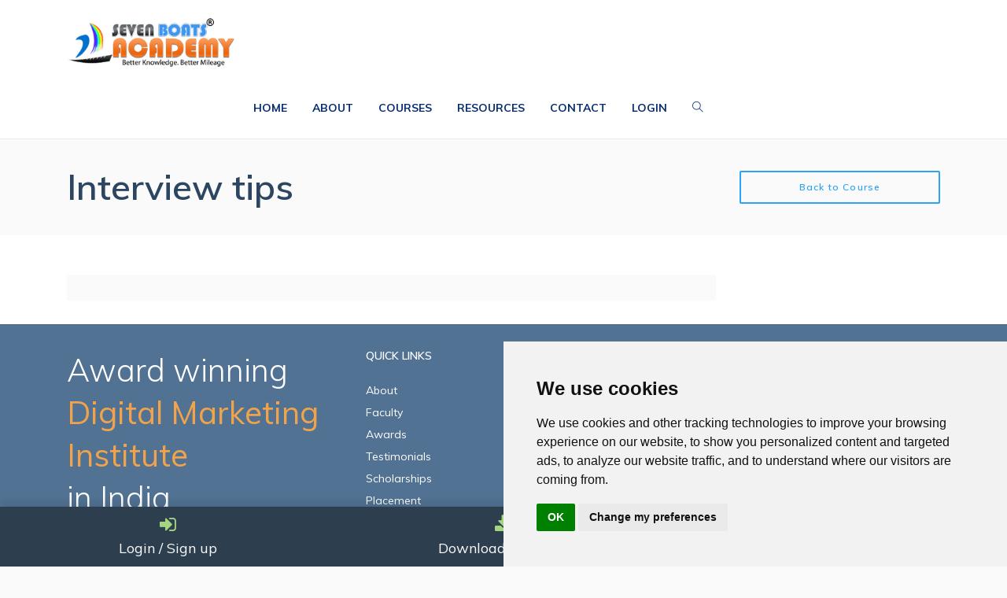

--- FILE ---
content_type: text/html; charset=UTF-8
request_url: https://www.7boats.com/academy/unit/interview-tips/?id=17233
body_size: 51308
content:
<!DOCTYPE html>
<html lang="en-US" prefix="og: https://ogp.me/ns#">
<head>
<meta charset="UTF-8">
<meta name="viewport" content="width=device-width, initial-scale=1.0">
              <meta name="author" content="Seven Boats Academy"><link rel="shortcut icon" href="https://www.7boats.com/academy/wp-content/uploads/2015/09/favicon.ico" />
              <link rel="icon" type="image/png" href="https://www.7boats.com/academy/wp-content/uploads/2015/09/favicon.ico">        <script>
        window.addEventListener('load', (event) => {
            if(typeof iziToast==='undefined' && typeof global !=='undefined' && typeof global.iziToast==='object'){
                window.iziToast = global.iziToast;
            }
        });
        </script>
                <script>setTimeout(function(){if(document.querySelector('body') && document.querySelector('body').classList.contains('loading')){
        	document.querySelector('body').classList.remove('loading'); }},5000);</script>
        
<!-- Search Engine Optimization by Rank Math PRO - https://rankmath.com/ -->
<title>Interview Tips - Seven Boats Academy</title>
<meta name="description" content="Check more interview tips here"/>
<meta name="robots" content="follow, noindex"/>
<meta property="og:locale" content="en_US" />
<meta property="og:type" content="article" />
<meta property="og:title" content="Interview Tips - Seven Boats Academy" />
<meta property="og:description" content="Check more interview tips here" />
<meta property="og:url" content="https://www.7boats.com/academy/unit/interview-tips/" />
<meta property="og:site_name" content="Seven Boats Academy" />
<meta property="article:publisher" content="https://www.facebook.com/sevenboatsacademy/" />
<meta property="article:author" content="https://www.facebook.com/debajyoti7boats" />
<meta property="og:image" content="https://www.7boats.com/academy/wp-content/uploads/2022/07/www.7boats.comacademy-1.png" />
<meta property="og:image:secure_url" content="https://www.7boats.com/academy/wp-content/uploads/2022/07/www.7boats.comacademy-1.png" />
<meta property="og:image:width" content="1200" />
<meta property="og:image:height" content="630" />
<meta property="og:image:alt" content="Interview tips" />
<meta property="og:image:type" content="image/png" />
<meta name="twitter:card" content="summary_large_image" />
<meta name="twitter:title" content="Interview Tips - Seven Boats Academy" />
<meta name="twitter:description" content="Check more interview tips here" />
<meta name="twitter:site" content="@7boats" />
<meta name="twitter:creator" content="@debajyotib" />
<meta name="twitter:image" content="https://www.7boats.com/academy/wp-content/uploads/2022/07/www.7boats.comacademy-1.png" />
<!-- /Rank Math WordPress SEO plugin -->

<link rel='dns-prefetch' href='//fonts.googleapis.com' />
<link rel="alternate" type="application/rss+xml" title="Seven Boats Academy &raquo; Feed" href="https://www.7boats.com/academy/feed/" />
<link rel="alternate" type="application/rss+xml" title="Seven Boats Academy &raquo; Comments Feed" href="https://www.7boats.com/academy/comments/feed/" />
<link rel="alternate" type="application/rss+xml" title="Seven Boats Academy &raquo; Interview tips Comments Feed" href="https://www.7boats.com/academy/unit/interview-tips/feed/" />
<link rel="alternate" title="oEmbed (JSON)" type="application/json+oembed" href="https://www.7boats.com/academy/wp-json/oembed/1.0/embed?url=https%3A%2F%2Fwww.7boats.com%2Facademy%2Funit%2Finterview-tips%2F" />
<link rel="alternate" title="oEmbed (XML)" type="text/xml+oembed" href="https://www.7boats.com/academy/wp-json/oembed/1.0/embed?url=https%3A%2F%2Fwww.7boats.com%2Facademy%2Funit%2Finterview-tips%2F&#038;format=xml" />
<style id='wp-img-auto-sizes-contain-inline-css' type='text/css'>
img:is([sizes=auto i],[sizes^="auto," i]){contain-intrinsic-size:3000px 1500px}
/*# sourceURL=wp-img-auto-sizes-contain-inline-css */
</style>
<link rel='stylesheet' id='iziToast-css' href='https://www.7boats.com/academy/wp-content/plugins/vibebp/includes/../assets/css/iziToast.min.css?ver=1.9.9.8' type='text/css' media='all' />
<style id='wp-emoji-styles-inline-css' type='text/css'>

	img.wp-smiley, img.emoji {
		display: inline !important;
		border: none !important;
		box-shadow: none !important;
		height: 1em !important;
		width: 1em !important;
		margin: 0 0.07em !important;
		vertical-align: -0.1em !important;
		background: none !important;
		padding: 0 !important;
	}
/*# sourceURL=wp-emoji-styles-inline-css */
</style>
<link rel='stylesheet' id='wp-block-library-css' href='https://www.7boats.com/academy/wp-includes/css/dist/block-library/style.min.css?ver=41289e65d54c8819bd2f82820c22fd7b' type='text/css' media='all' />
<style id='classic-theme-styles-inline-css' type='text/css'>
/*! This file is auto-generated */
.wp-block-button__link{color:#fff;background-color:#32373c;border-radius:9999px;box-shadow:none;text-decoration:none;padding:calc(.667em + 2px) calc(1.333em + 2px);font-size:1.125em}.wp-block-file__button{background:#32373c;color:#fff;text-decoration:none}
/*# sourceURL=/wp-includes/css/classic-themes.min.css */
</style>
<style id='bp-login-form-style-inline-css' type='text/css'>
.widget_bp_core_login_widget .bp-login-widget-user-avatar{float:left}.widget_bp_core_login_widget .bp-login-widget-user-links{margin-left:70px}#bp-login-widget-form label{display:block;font-weight:600;margin:15px 0 5px;width:auto}#bp-login-widget-form input[type=password],#bp-login-widget-form input[type=text]{background-color:#fafafa;border:1px solid #d6d6d6;border-radius:0;font:inherit;font-size:100%;padding:.5em;width:100%}#bp-login-widget-form .bp-login-widget-register-link,#bp-login-widget-form .login-submit{display:inline;width:-moz-fit-content;width:fit-content}#bp-login-widget-form .bp-login-widget-register-link{margin-left:1em}#bp-login-widget-form .bp-login-widget-register-link a{filter:invert(1)}#bp-login-widget-form .bp-login-widget-pwd-link{font-size:80%}

/*# sourceURL=https://www.7boats.com/academy/wp-content/plugins/buddypress/bp-core/blocks/login-form/index.css */
</style>
<style id='bp-member-style-inline-css' type='text/css'>
[data-type="bp/member"] input.components-placeholder__input{border:1px solid #757575;border-radius:2px;flex:1 1 auto;padding:6px 8px}.bp-block-member{position:relative}.bp-block-member .member-content{display:flex}.bp-block-member .user-nicename{display:block}.bp-block-member .user-nicename a{border:none;color:currentColor;text-decoration:none}.bp-block-member .bp-profile-button{width:100%}.bp-block-member .bp-profile-button a.button{bottom:10px;display:inline-block;margin:18px 0 0;position:absolute;right:0}.bp-block-member.has-cover .item-header-avatar,.bp-block-member.has-cover .member-content,.bp-block-member.has-cover .member-description{z-index:2}.bp-block-member.has-cover .member-content,.bp-block-member.has-cover .member-description{padding-top:75px}.bp-block-member.has-cover .bp-member-cover-image{background-color:#c5c5c5;background-position:top;background-repeat:no-repeat;background-size:cover;border:0;display:block;height:150px;left:0;margin:0;padding:0;position:absolute;top:0;width:100%;z-index:1}.bp-block-member img.avatar{height:auto;width:auto}.bp-block-member.avatar-none .item-header-avatar{display:none}.bp-block-member.avatar-none.has-cover{min-height:200px}.bp-block-member.avatar-full{min-height:150px}.bp-block-member.avatar-full .item-header-avatar{width:180px}.bp-block-member.avatar-thumb .member-content{align-items:center;min-height:50px}.bp-block-member.avatar-thumb .item-header-avatar{width:70px}.bp-block-member.avatar-full.has-cover{min-height:300px}.bp-block-member.avatar-full.has-cover .item-header-avatar{width:200px}.bp-block-member.avatar-full.has-cover img.avatar{background:#fffc;border:2px solid #fff;margin-left:20px}.bp-block-member.avatar-thumb.has-cover .item-header-avatar{padding-top:75px}.entry .entry-content .bp-block-member .user-nicename a{border:none;color:currentColor;text-decoration:none}

/*# sourceURL=https://www.7boats.com/academy/wp-content/plugins/buddypress/bp-members/blocks/member/index.css */
</style>
<style id='bp-members-style-inline-css' type='text/css'>
[data-type="bp/members"] .components-placeholder.is-appender{min-height:0}[data-type="bp/members"] .components-placeholder.is-appender .components-placeholder__label:empty{display:none}[data-type="bp/members"] .components-placeholder input.components-placeholder__input{border:1px solid #757575;border-radius:2px;flex:1 1 auto;padding:6px 8px}[data-type="bp/members"].avatar-none .member-description{width:calc(100% - 44px)}[data-type="bp/members"].avatar-full .member-description{width:calc(100% - 224px)}[data-type="bp/members"].avatar-thumb .member-description{width:calc(100% - 114px)}[data-type="bp/members"] .member-content{position:relative}[data-type="bp/members"] .member-content .is-right{position:absolute;right:2px;top:2px}[data-type="bp/members"] .columns-2 .member-content .member-description,[data-type="bp/members"] .columns-3 .member-content .member-description,[data-type="bp/members"] .columns-4 .member-content .member-description{padding-left:44px;width:calc(100% - 44px)}[data-type="bp/members"] .columns-3 .is-right{right:-10px}[data-type="bp/members"] .columns-4 .is-right{right:-50px}.bp-block-members.is-grid{display:flex;flex-wrap:wrap;padding:0}.bp-block-members.is-grid .member-content{margin:0 1.25em 1.25em 0;width:100%}@media(min-width:600px){.bp-block-members.columns-2 .member-content{width:calc(50% - .625em)}.bp-block-members.columns-2 .member-content:nth-child(2n){margin-right:0}.bp-block-members.columns-3 .member-content{width:calc(33.33333% - .83333em)}.bp-block-members.columns-3 .member-content:nth-child(3n){margin-right:0}.bp-block-members.columns-4 .member-content{width:calc(25% - .9375em)}.bp-block-members.columns-4 .member-content:nth-child(4n){margin-right:0}}.bp-block-members .member-content{display:flex;flex-direction:column;padding-bottom:1em;text-align:center}.bp-block-members .member-content .item-header-avatar,.bp-block-members .member-content .member-description{width:100%}.bp-block-members .member-content .item-header-avatar{margin:0 auto}.bp-block-members .member-content .item-header-avatar img.avatar{display:inline-block}@media(min-width:600px){.bp-block-members .member-content{flex-direction:row;text-align:left}.bp-block-members .member-content .item-header-avatar,.bp-block-members .member-content .member-description{width:auto}.bp-block-members .member-content .item-header-avatar{margin:0}}.bp-block-members .member-content .user-nicename{display:block}.bp-block-members .member-content .user-nicename a{border:none;color:currentColor;text-decoration:none}.bp-block-members .member-content time{color:#767676;display:block;font-size:80%}.bp-block-members.avatar-none .item-header-avatar{display:none}.bp-block-members.avatar-full{min-height:190px}.bp-block-members.avatar-full .item-header-avatar{width:180px}.bp-block-members.avatar-thumb .member-content{min-height:80px}.bp-block-members.avatar-thumb .item-header-avatar{width:70px}.bp-block-members.columns-2 .member-content,.bp-block-members.columns-3 .member-content,.bp-block-members.columns-4 .member-content{display:block;text-align:center}.bp-block-members.columns-2 .member-content .item-header-avatar,.bp-block-members.columns-3 .member-content .item-header-avatar,.bp-block-members.columns-4 .member-content .item-header-avatar{margin:0 auto}.bp-block-members img.avatar{height:auto;max-width:-moz-fit-content;max-width:fit-content;width:auto}.bp-block-members .member-content.has-activity{align-items:center}.bp-block-members .member-content.has-activity .item-header-avatar{padding-right:1em}.bp-block-members .member-content.has-activity .wp-block-quote{margin-bottom:0;text-align:left}.bp-block-members .member-content.has-activity .wp-block-quote cite a,.entry .entry-content .bp-block-members .user-nicename a{border:none;color:currentColor;text-decoration:none}

/*# sourceURL=https://www.7boats.com/academy/wp-content/plugins/buddypress/bp-members/blocks/members/index.css */
</style>
<style id='bp-dynamic-members-style-inline-css' type='text/css'>
.bp-dynamic-block-container .item-options{font-size:.5em;margin:0 0 1em;padding:1em 0}.bp-dynamic-block-container .item-options a.selected{font-weight:600}.bp-dynamic-block-container ul.item-list{list-style:none;margin:1em 0;padding-left:0}.bp-dynamic-block-container ul.item-list li{margin-bottom:1em}.bp-dynamic-block-container ul.item-list li:after,.bp-dynamic-block-container ul.item-list li:before{content:" ";display:table}.bp-dynamic-block-container ul.item-list li:after{clear:both}.bp-dynamic-block-container ul.item-list li .item-avatar{float:left;width:60px}.bp-dynamic-block-container ul.item-list li .item{margin-left:70px}

/*# sourceURL=https://www.7boats.com/academy/wp-content/plugins/buddypress/bp-members/blocks/dynamic-members/index.css */
</style>
<style id='bp-online-members-style-inline-css' type='text/css'>
.widget_bp_core_whos_online_widget .avatar-block,[data-type="bp/online-members"] .avatar-block{display:flex;flex-flow:row wrap}.widget_bp_core_whos_online_widget .avatar-block img,[data-type="bp/online-members"] .avatar-block img{margin:.5em}

/*# sourceURL=https://www.7boats.com/academy/wp-content/plugins/buddypress/bp-members/blocks/online-members/index.css */
</style>
<style id='bp-active-members-style-inline-css' type='text/css'>
.widget_bp_core_recently_active_widget .avatar-block,[data-type="bp/active-members"] .avatar-block{display:flex;flex-flow:row wrap}.widget_bp_core_recently_active_widget .avatar-block img,[data-type="bp/active-members"] .avatar-block img{margin:.5em}

/*# sourceURL=https://www.7boats.com/academy/wp-content/plugins/buddypress/bp-members/blocks/active-members/index.css */
</style>
<style id='bp-latest-activities-style-inline-css' type='text/css'>
.bp-latest-activities .components-flex.components-select-control select[multiple]{height:auto;padding:0 8px}.bp-latest-activities .components-flex.components-select-control select[multiple]+.components-input-control__suffix svg{display:none}.bp-latest-activities-block a,.entry .entry-content .bp-latest-activities-block a{border:none;text-decoration:none}.bp-latest-activities-block .activity-list.item-list blockquote{border:none;padding:0}.bp-latest-activities-block .activity-list.item-list blockquote .activity-item:not(.mini){box-shadow:1px 0 4px #00000026;padding:0 1em;position:relative}.bp-latest-activities-block .activity-list.item-list blockquote .activity-item:not(.mini):after,.bp-latest-activities-block .activity-list.item-list blockquote .activity-item:not(.mini):before{border-color:#0000;border-style:solid;content:"";display:block;height:0;left:15px;position:absolute;width:0}.bp-latest-activities-block .activity-list.item-list blockquote .activity-item:not(.mini):before{border-top-color:#00000026;border-width:9px;bottom:-18px;left:14px}.bp-latest-activities-block .activity-list.item-list blockquote .activity-item:not(.mini):after{border-top-color:#fff;border-width:8px;bottom:-16px}.bp-latest-activities-block .activity-list.item-list blockquote .activity-item.mini .avatar{display:inline-block;height:20px;margin-right:2px;vertical-align:middle;width:20px}.bp-latest-activities-block .activity-list.item-list footer{align-items:center;display:flex}.bp-latest-activities-block .activity-list.item-list footer img.avatar{border:none;display:inline-block;margin-right:.5em}.bp-latest-activities-block .activity-list.item-list footer .activity-time-since{font-size:90%}.bp-latest-activities-block .widget-error{border-left:4px solid #0b80a4;box-shadow:1px 0 4px #00000026}.bp-latest-activities-block .widget-error p{padding:0 1em}

/*# sourceURL=https://www.7boats.com/academy/wp-content/plugins/buddypress/bp-activity/blocks/latest-activities/index.css */
</style>
<link rel='stylesheet' id='awsm-ead-public-css' href='https://www.7boats.com/academy/wp-content/plugins/embed-any-document/css/embed-public.min.css?ver=2.7.12' type='text/css' media='all' />
<style id='global-styles-inline-css' type='text/css'>
:root{--wp--preset--aspect-ratio--square: 1;--wp--preset--aspect-ratio--4-3: 4/3;--wp--preset--aspect-ratio--3-4: 3/4;--wp--preset--aspect-ratio--3-2: 3/2;--wp--preset--aspect-ratio--2-3: 2/3;--wp--preset--aspect-ratio--16-9: 16/9;--wp--preset--aspect-ratio--9-16: 9/16;--wp--preset--color--black: #000000;--wp--preset--color--cyan-bluish-gray: #abb8c3;--wp--preset--color--white: #ffffff;--wp--preset--color--pale-pink: #f78da7;--wp--preset--color--vivid-red: #cf2e2e;--wp--preset--color--luminous-vivid-orange: #ff6900;--wp--preset--color--luminous-vivid-amber: #fcb900;--wp--preset--color--light-green-cyan: #7bdcb5;--wp--preset--color--vivid-green-cyan: #00d084;--wp--preset--color--pale-cyan-blue: #8ed1fc;--wp--preset--color--vivid-cyan-blue: #0693e3;--wp--preset--color--vivid-purple: #9b51e0;--wp--preset--gradient--vivid-cyan-blue-to-vivid-purple: linear-gradient(135deg,rgb(6,147,227) 0%,rgb(155,81,224) 100%);--wp--preset--gradient--light-green-cyan-to-vivid-green-cyan: linear-gradient(135deg,rgb(122,220,180) 0%,rgb(0,208,130) 100%);--wp--preset--gradient--luminous-vivid-amber-to-luminous-vivid-orange: linear-gradient(135deg,rgb(252,185,0) 0%,rgb(255,105,0) 100%);--wp--preset--gradient--luminous-vivid-orange-to-vivid-red: linear-gradient(135deg,rgb(255,105,0) 0%,rgb(207,46,46) 100%);--wp--preset--gradient--very-light-gray-to-cyan-bluish-gray: linear-gradient(135deg,rgb(238,238,238) 0%,rgb(169,184,195) 100%);--wp--preset--gradient--cool-to-warm-spectrum: linear-gradient(135deg,rgb(74,234,220) 0%,rgb(151,120,209) 20%,rgb(207,42,186) 40%,rgb(238,44,130) 60%,rgb(251,105,98) 80%,rgb(254,248,76) 100%);--wp--preset--gradient--blush-light-purple: linear-gradient(135deg,rgb(255,206,236) 0%,rgb(152,150,240) 100%);--wp--preset--gradient--blush-bordeaux: linear-gradient(135deg,rgb(254,205,165) 0%,rgb(254,45,45) 50%,rgb(107,0,62) 100%);--wp--preset--gradient--luminous-dusk: linear-gradient(135deg,rgb(255,203,112) 0%,rgb(199,81,192) 50%,rgb(65,88,208) 100%);--wp--preset--gradient--pale-ocean: linear-gradient(135deg,rgb(255,245,203) 0%,rgb(182,227,212) 50%,rgb(51,167,181) 100%);--wp--preset--gradient--electric-grass: linear-gradient(135deg,rgb(202,248,128) 0%,rgb(113,206,126) 100%);--wp--preset--gradient--midnight: linear-gradient(135deg,rgb(2,3,129) 0%,rgb(40,116,252) 100%);--wp--preset--font-size--small: 13px;--wp--preset--font-size--medium: 20px;--wp--preset--font-size--large: 36px;--wp--preset--font-size--x-large: 42px;--wp--preset--spacing--20: 0.44rem;--wp--preset--spacing--30: 0.67rem;--wp--preset--spacing--40: 1rem;--wp--preset--spacing--50: 1.5rem;--wp--preset--spacing--60: 2.25rem;--wp--preset--spacing--70: 3.38rem;--wp--preset--spacing--80: 5.06rem;--wp--preset--shadow--natural: 6px 6px 9px rgba(0, 0, 0, 0.2);--wp--preset--shadow--deep: 12px 12px 50px rgba(0, 0, 0, 0.4);--wp--preset--shadow--sharp: 6px 6px 0px rgba(0, 0, 0, 0.2);--wp--preset--shadow--outlined: 6px 6px 0px -3px rgb(255, 255, 255), 6px 6px rgb(0, 0, 0);--wp--preset--shadow--crisp: 6px 6px 0px rgb(0, 0, 0);}:where(.is-layout-flex){gap: 0.5em;}:where(.is-layout-grid){gap: 0.5em;}body .is-layout-flex{display: flex;}.is-layout-flex{flex-wrap: wrap;align-items: center;}.is-layout-flex > :is(*, div){margin: 0;}body .is-layout-grid{display: grid;}.is-layout-grid > :is(*, div){margin: 0;}:where(.wp-block-columns.is-layout-flex){gap: 2em;}:where(.wp-block-columns.is-layout-grid){gap: 2em;}:where(.wp-block-post-template.is-layout-flex){gap: 1.25em;}:where(.wp-block-post-template.is-layout-grid){gap: 1.25em;}.has-black-color{color: var(--wp--preset--color--black) !important;}.has-cyan-bluish-gray-color{color: var(--wp--preset--color--cyan-bluish-gray) !important;}.has-white-color{color: var(--wp--preset--color--white) !important;}.has-pale-pink-color{color: var(--wp--preset--color--pale-pink) !important;}.has-vivid-red-color{color: var(--wp--preset--color--vivid-red) !important;}.has-luminous-vivid-orange-color{color: var(--wp--preset--color--luminous-vivid-orange) !important;}.has-luminous-vivid-amber-color{color: var(--wp--preset--color--luminous-vivid-amber) !important;}.has-light-green-cyan-color{color: var(--wp--preset--color--light-green-cyan) !important;}.has-vivid-green-cyan-color{color: var(--wp--preset--color--vivid-green-cyan) !important;}.has-pale-cyan-blue-color{color: var(--wp--preset--color--pale-cyan-blue) !important;}.has-vivid-cyan-blue-color{color: var(--wp--preset--color--vivid-cyan-blue) !important;}.has-vivid-purple-color{color: var(--wp--preset--color--vivid-purple) !important;}.has-black-background-color{background-color: var(--wp--preset--color--black) !important;}.has-cyan-bluish-gray-background-color{background-color: var(--wp--preset--color--cyan-bluish-gray) !important;}.has-white-background-color{background-color: var(--wp--preset--color--white) !important;}.has-pale-pink-background-color{background-color: var(--wp--preset--color--pale-pink) !important;}.has-vivid-red-background-color{background-color: var(--wp--preset--color--vivid-red) !important;}.has-luminous-vivid-orange-background-color{background-color: var(--wp--preset--color--luminous-vivid-orange) !important;}.has-luminous-vivid-amber-background-color{background-color: var(--wp--preset--color--luminous-vivid-amber) !important;}.has-light-green-cyan-background-color{background-color: var(--wp--preset--color--light-green-cyan) !important;}.has-vivid-green-cyan-background-color{background-color: var(--wp--preset--color--vivid-green-cyan) !important;}.has-pale-cyan-blue-background-color{background-color: var(--wp--preset--color--pale-cyan-blue) !important;}.has-vivid-cyan-blue-background-color{background-color: var(--wp--preset--color--vivid-cyan-blue) !important;}.has-vivid-purple-background-color{background-color: var(--wp--preset--color--vivid-purple) !important;}.has-black-border-color{border-color: var(--wp--preset--color--black) !important;}.has-cyan-bluish-gray-border-color{border-color: var(--wp--preset--color--cyan-bluish-gray) !important;}.has-white-border-color{border-color: var(--wp--preset--color--white) !important;}.has-pale-pink-border-color{border-color: var(--wp--preset--color--pale-pink) !important;}.has-vivid-red-border-color{border-color: var(--wp--preset--color--vivid-red) !important;}.has-luminous-vivid-orange-border-color{border-color: var(--wp--preset--color--luminous-vivid-orange) !important;}.has-luminous-vivid-amber-border-color{border-color: var(--wp--preset--color--luminous-vivid-amber) !important;}.has-light-green-cyan-border-color{border-color: var(--wp--preset--color--light-green-cyan) !important;}.has-vivid-green-cyan-border-color{border-color: var(--wp--preset--color--vivid-green-cyan) !important;}.has-pale-cyan-blue-border-color{border-color: var(--wp--preset--color--pale-cyan-blue) !important;}.has-vivid-cyan-blue-border-color{border-color: var(--wp--preset--color--vivid-cyan-blue) !important;}.has-vivid-purple-border-color{border-color: var(--wp--preset--color--vivid-purple) !important;}.has-vivid-cyan-blue-to-vivid-purple-gradient-background{background: var(--wp--preset--gradient--vivid-cyan-blue-to-vivid-purple) !important;}.has-light-green-cyan-to-vivid-green-cyan-gradient-background{background: var(--wp--preset--gradient--light-green-cyan-to-vivid-green-cyan) !important;}.has-luminous-vivid-amber-to-luminous-vivid-orange-gradient-background{background: var(--wp--preset--gradient--luminous-vivid-amber-to-luminous-vivid-orange) !important;}.has-luminous-vivid-orange-to-vivid-red-gradient-background{background: var(--wp--preset--gradient--luminous-vivid-orange-to-vivid-red) !important;}.has-very-light-gray-to-cyan-bluish-gray-gradient-background{background: var(--wp--preset--gradient--very-light-gray-to-cyan-bluish-gray) !important;}.has-cool-to-warm-spectrum-gradient-background{background: var(--wp--preset--gradient--cool-to-warm-spectrum) !important;}.has-blush-light-purple-gradient-background{background: var(--wp--preset--gradient--blush-light-purple) !important;}.has-blush-bordeaux-gradient-background{background: var(--wp--preset--gradient--blush-bordeaux) !important;}.has-luminous-dusk-gradient-background{background: var(--wp--preset--gradient--luminous-dusk) !important;}.has-pale-ocean-gradient-background{background: var(--wp--preset--gradient--pale-ocean) !important;}.has-electric-grass-gradient-background{background: var(--wp--preset--gradient--electric-grass) !important;}.has-midnight-gradient-background{background: var(--wp--preset--gradient--midnight) !important;}.has-small-font-size{font-size: var(--wp--preset--font-size--small) !important;}.has-medium-font-size{font-size: var(--wp--preset--font-size--medium) !important;}.has-large-font-size{font-size: var(--wp--preset--font-size--large) !important;}.has-x-large-font-size{font-size: var(--wp--preset--font-size--x-large) !important;}
:where(.wp-block-post-template.is-layout-flex){gap: 1.25em;}:where(.wp-block-post-template.is-layout-grid){gap: 1.25em;}
:where(.wp-block-term-template.is-layout-flex){gap: 1.25em;}:where(.wp-block-term-template.is-layout-grid){gap: 1.25em;}
:where(.wp-block-columns.is-layout-flex){gap: 2em;}:where(.wp-block-columns.is-layout-grid){gap: 2em;}
:root :where(.wp-block-pullquote){font-size: 1.5em;line-height: 1.6;}
/*# sourceURL=global-styles-inline-css */
</style>
<link rel='stylesheet' id='wp-bottom-menu-css' href='https://www.7boats.com/academy/wp-content/plugins/wp-bottom-menu/assets/css/style.css?ver=2.2.4' type='text/css' media='all' />
<link rel='stylesheet' id='font-awesome-css' href='https://www.7boats.com/academy/wp-content/plugins/elementor/assets/lib/font-awesome/css/font-awesome.min.css?ver=4.7.0' type='text/css' media='all' />
<link rel='stylesheet' id='plyr-css' href='https://www.7boats.com/academy/wp-content/plugins/vibebp/assets/css/plyr.css?ver=1.9.9.8' type='text/css' media='all' />
<link rel='stylesheet' id='wplms-course-video-css-css' href='https://www.7boats.com/academy/wp-content/plugins/wplms_plugin/includes/theme/../../assets/css/course_video.css?ver=1.9.9.8.1' type='text/css' media='all' />
<link rel='stylesheet' id='wplms-cc-css' href='https://www.7boats.com/academy/wp-content/plugins/wplms_plugin/includes/../assets/css/wplms.css?ver=1.9.9.8.1' type='text/css' media='all' />
<style id="google-webfonts-css" media="all">/* vietnamese */
@font-face {
  font-family: 'Muli';
  font-style: normal;
  font-weight: 300;
  font-display: swap;
  src: url(/fonts.gstatic.com/s/muli/v34/7Auwp_0qiz-afT3GLQjUwkQ1OQ.woff2) format('woff2');
  unicode-range: U+0102-0103, U+0110-0111, U+0128-0129, U+0168-0169, U+01A0-01A1, U+01AF-01B0, U+0300-0301, U+0303-0304, U+0308-0309, U+0323, U+0329, U+1EA0-1EF9, U+20AB;
}
/* latin-ext */
@font-face {
  font-family: 'Muli';
  font-style: normal;
  font-weight: 300;
  font-display: swap;
  src: url(/fonts.gstatic.com/s/muli/v34/7Auwp_0qiz-afTzGLQjUwkQ1OQ.woff2) format('woff2');
  unicode-range: U+0100-02BA, U+02BD-02C5, U+02C7-02CC, U+02CE-02D7, U+02DD-02FF, U+0304, U+0308, U+0329, U+1D00-1DBF, U+1E00-1E9F, U+1EF2-1EFF, U+2020, U+20A0-20AB, U+20AD-20C0, U+2113, U+2C60-2C7F, U+A720-A7FF;
}
/* latin */
@font-face {
  font-family: 'Muli';
  font-style: normal;
  font-weight: 300;
  font-display: swap;
  src: url(/fonts.gstatic.com/s/muli/v34/7Auwp_0qiz-afTLGLQjUwkQ.woff2) format('woff2');
  unicode-range: U+0000-00FF, U+0131, U+0152-0153, U+02BB-02BC, U+02C6, U+02DA, U+02DC, U+0304, U+0308, U+0329, U+2000-206F, U+20AC, U+2122, U+2191, U+2193, U+2212, U+2215, U+FEFF, U+FFFD;
}
/* vietnamese */
@font-face {
  font-family: 'Muli';
  font-style: normal;
  font-weight: 400;
  font-display: swap;
  src: url(/fonts.gstatic.com/s/muli/v34/7Auwp_0qiz-afT3GLQjUwkQ1OQ.woff2) format('woff2');
  unicode-range: U+0102-0103, U+0110-0111, U+0128-0129, U+0168-0169, U+01A0-01A1, U+01AF-01B0, U+0300-0301, U+0303-0304, U+0308-0309, U+0323, U+0329, U+1EA0-1EF9, U+20AB;
}
/* latin-ext */
@font-face {
  font-family: 'Muli';
  font-style: normal;
  font-weight: 400;
  font-display: swap;
  src: url(/fonts.gstatic.com/s/muli/v34/7Auwp_0qiz-afTzGLQjUwkQ1OQ.woff2) format('woff2');
  unicode-range: U+0100-02BA, U+02BD-02C5, U+02C7-02CC, U+02CE-02D7, U+02DD-02FF, U+0304, U+0308, U+0329, U+1D00-1DBF, U+1E00-1E9F, U+1EF2-1EFF, U+2020, U+20A0-20AB, U+20AD-20C0, U+2113, U+2C60-2C7F, U+A720-A7FF;
}
/* latin */
@font-face {
  font-family: 'Muli';
  font-style: normal;
  font-weight: 400;
  font-display: swap;
  src: url(/fonts.gstatic.com/s/muli/v34/7Auwp_0qiz-afTLGLQjUwkQ.woff2) format('woff2');
  unicode-range: U+0000-00FF, U+0131, U+0152-0153, U+02BB-02BC, U+02C6, U+02DA, U+02DC, U+0304, U+0308, U+0329, U+2000-206F, U+20AC, U+2122, U+2191, U+2193, U+2212, U+2215, U+FEFF, U+FFFD;
}
/* vietnamese */
@font-face {
  font-family: 'Muli';
  font-style: normal;
  font-weight: 600;
  font-display: swap;
  src: url(/fonts.gstatic.com/s/muli/v34/7Auwp_0qiz-afT3GLQjUwkQ1OQ.woff2) format('woff2');
  unicode-range: U+0102-0103, U+0110-0111, U+0128-0129, U+0168-0169, U+01A0-01A1, U+01AF-01B0, U+0300-0301, U+0303-0304, U+0308-0309, U+0323, U+0329, U+1EA0-1EF9, U+20AB;
}
/* latin-ext */
@font-face {
  font-family: 'Muli';
  font-style: normal;
  font-weight: 600;
  font-display: swap;
  src: url(/fonts.gstatic.com/s/muli/v34/7Auwp_0qiz-afTzGLQjUwkQ1OQ.woff2) format('woff2');
  unicode-range: U+0100-02BA, U+02BD-02C5, U+02C7-02CC, U+02CE-02D7, U+02DD-02FF, U+0304, U+0308, U+0329, U+1D00-1DBF, U+1E00-1E9F, U+1EF2-1EFF, U+2020, U+20A0-20AB, U+20AD-20C0, U+2113, U+2C60-2C7F, U+A720-A7FF;
}
/* latin */
@font-face {
  font-family: 'Muli';
  font-style: normal;
  font-weight: 600;
  font-display: swap;
  src: url(/fonts.gstatic.com/s/muli/v34/7Auwp_0qiz-afTLGLQjUwkQ.woff2) format('woff2');
  unicode-range: U+0000-00FF, U+0131, U+0152-0153, U+02BB-02BC, U+02C6, U+02DA, U+02DC, U+0304, U+0308, U+0329, U+2000-206F, U+20AC, U+2122, U+2191, U+2193, U+2212, U+2215, U+FEFF, U+FFFD;
}
/* vietnamese */
@font-face {
  font-family: 'Muli';
  font-style: normal;
  font-weight: 700;
  font-display: swap;
  src: url(/fonts.gstatic.com/s/muli/v34/7Auwp_0qiz-afT3GLQjUwkQ1OQ.woff2) format('woff2');
  unicode-range: U+0102-0103, U+0110-0111, U+0128-0129, U+0168-0169, U+01A0-01A1, U+01AF-01B0, U+0300-0301, U+0303-0304, U+0308-0309, U+0323, U+0329, U+1EA0-1EF9, U+20AB;
}
/* latin-ext */
@font-face {
  font-family: 'Muli';
  font-style: normal;
  font-weight: 700;
  font-display: swap;
  src: url(/fonts.gstatic.com/s/muli/v34/7Auwp_0qiz-afTzGLQjUwkQ1OQ.woff2) format('woff2');
  unicode-range: U+0100-02BA, U+02BD-02C5, U+02C7-02CC, U+02CE-02D7, U+02DD-02FF, U+0304, U+0308, U+0329, U+1D00-1DBF, U+1E00-1E9F, U+1EF2-1EFF, U+2020, U+20A0-20AB, U+20AD-20C0, U+2113, U+2C60-2C7F, U+A720-A7FF;
}
/* latin */
@font-face {
  font-family: 'Muli';
  font-style: normal;
  font-weight: 700;
  font-display: swap;
  src: url(/fonts.gstatic.com/s/muli/v34/7Auwp_0qiz-afTLGLQjUwkQ.woff2) format('woff2');
  unicode-range: U+0000-00FF, U+0131, U+0152-0153, U+02BB-02BC, U+02C6, U+02DA, U+02DC, U+0304, U+0308, U+0329, U+2000-206F, U+20AC, U+2122, U+2191, U+2193, U+2212, U+2215, U+FEFF, U+FFFD;
}
</style>
<link rel='stylesheet' id='wplms-core-css' href='https://www.7boats.com/academy/wp-content/themes/wplms/assets/css/core.min.css?ver=4.971' type='text/css' media='all' />
<link rel='stylesheet' id='wplms-v4style-css' href='https://www.7boats.com/academy/wp-content/themes/wplms/assets/css/v4.min.css?ver=4.971' type='text/css' media='all' />
<link rel='stylesheet' id='wplms-header-css' href='https://www.7boats.com/academy/wp-content/themes/wplms/assets/css/header.min.css?ver=4.971' type='text/css' media='all' />
<link rel='stylesheet' id='vicons-css' href='https://www.7boats.com/academy/wp-content/themes/wplms/assets/vicons.css?ver=4.971' type='text/css' media='all' />
<style id='vicons-inline-css' type='text/css'>
@font-face {
                font-family: 'vicon';
                src:url('https://www.7boats.com/academy/wp-content/plugins/vibebp/includes/../assets/fonts/vicon.eot?ver=1.1.2');
                src:url('https://www.7boats.com/academy/wp-content/plugins/vibebp/includes/../assets/fonts/vicon.eot?ver=1.1.2') format('embedded-opentype'),
                    url('https://www.7boats.com/academy/wp-content/plugins/vibebp/includes/../assets/fonts/vicon.woff?ver=1.1.2') format('woff'),
                    url('https://www.7boats.com/academy/wp-content/plugins/vibebp/includes/../assets/fonts/vicon.ttf?ver=1.1.2') format('truetype'),
                    url('https://www.7boats.com/academy/wp-content/plugins/vibebp/includes/../assets/fonts/vicon.svg?ver=1.1.2') format('svg');
                font-weight: normal;
                font-style: normal;
            }
/*# sourceURL=vicons-inline-css */
</style>
<link rel='stylesheet' id='minimal-css' href='https://www.7boats.com/academy/wp-content/themes/wplms/assets/css/minimal.min.css?ver=4.971' type='text/css' media='all' />
<link rel='stylesheet' id='vibebp_main-css' href='https://www.7boats.com/academy/wp-content/plugins/vibebp/includes/../assets/css/front.css?ver=1.9.9.8' type='text/css' media='all' />
<script type="text/javascript" src="https://www.7boats.com/academy/wp-content/plugins/vibebp/includes/../assets/js/iziToast.min.js?ver=1.9.9.8" id="iziToast-js"></script>
<script type="text/javascript" src="https://www.7boats.com/academy/wp-includes/js/jquery/jquery.min.js?ver=3.7.1" id="jquery-core-js"></script>
<script type="text/javascript" src="https://www.7boats.com/academy/wp-includes/js/jquery/jquery-migrate.min.js?ver=3.4.1" id="jquery-migrate-js"></script>
<script type="text/javascript" src="https://www.7boats.com/academy/wp-includes/js/dist/vendor/react.min.js?ver=18.3.1.1" id="react-js"></script>
<script type="text/javascript" src="https://www.7boats.com/academy/wp-includes/js/dist/vendor/react-dom.min.js?ver=18.3.1.1" id="react-dom-js"></script>
<script type="text/javascript" src="https://www.7boats.com/academy/wp-includes/js/dist/escape-html.min.js?ver=6561a406d2d232a6fbd2" id="wp-escape-html-js"></script>
<script type="text/javascript" src="https://www.7boats.com/academy/wp-includes/js/dist/element.min.js?ver=6a582b0c827fa25df3dd" id="wp-element-js"></script>
<script type="text/javascript" src="https://www.7boats.com/academy/wp-includes/js/dist/vendor/react-jsx-runtime.min.js?ver=18.3.1" id="react-jsx-runtime-js"></script>
<script type="text/javascript" src="https://www.7boats.com/academy/wp-includes/js/dist/hooks.min.js?ver=dd5603f07f9220ed27f1" id="wp-hooks-js"></script>
<script type="text/javascript" src="https://www.7boats.com/academy/wp-includes/js/dist/deprecated.min.js?ver=e1f84915c5e8ae38964c" id="wp-deprecated-js"></script>
<script type="text/javascript" src="https://www.7boats.com/academy/wp-includes/js/dist/dom.min.js?ver=26edef3be6483da3de2e" id="wp-dom-js"></script>
<script type="text/javascript" src="https://www.7boats.com/academy/wp-includes/js/dist/is-shallow-equal.min.js?ver=e0f9f1d78d83f5196979" id="wp-is-shallow-equal-js"></script>
<script type="text/javascript" src="https://www.7boats.com/academy/wp-includes/js/dist/i18n.min.js?ver=c26c3dc7bed366793375" id="wp-i18n-js"></script>
<script type="text/javascript" id="wp-i18n-js-after">
/* <![CDATA[ */
wp.i18n.setLocaleData( { 'text direction\u0004ltr': [ 'ltr' ] } );
//# sourceURL=wp-i18n-js-after
/* ]]> */
</script>
<script type="text/javascript" src="https://www.7boats.com/academy/wp-includes/js/dist/keycodes.min.js?ver=34c8fb5e7a594a1c8037" id="wp-keycodes-js"></script>
<script type="text/javascript" src="https://www.7boats.com/academy/wp-includes/js/dist/priority-queue.min.js?ver=2d59d091223ee9a33838" id="wp-priority-queue-js"></script>
<script type="text/javascript" src="https://www.7boats.com/academy/wp-includes/js/dist/compose.min.js?ver=7a9b375d8c19cf9d3d9b" id="wp-compose-js"></script>
<script type="text/javascript" src="https://www.7boats.com/academy/wp-includes/js/dist/private-apis.min.js?ver=4f465748bda624774139" id="wp-private-apis-js"></script>
<script type="text/javascript" src="https://www.7boats.com/academy/wp-includes/js/dist/redux-routine.min.js?ver=8bb92d45458b29590f53" id="wp-redux-routine-js"></script>
<script type="text/javascript" src="https://www.7boats.com/academy/wp-includes/js/dist/data.min.js?ver=f940198280891b0b6318" id="wp-data-js"></script>
<script type="text/javascript" id="wp-data-js-after">
/* <![CDATA[ */
( function() {
	var userId = 0;
	var storageKey = "WP_DATA_USER_" + userId;
	wp.data
		.use( wp.data.plugins.persistence, { storageKey: storageKey } );
} )();
//# sourceURL=wp-data-js-after
/* ]]> */
</script>
<script type="text/javascript" id="singleunit-js-js-extra">
/* <![CDATA[ */
var wplms_course_data = {"api_url":"https://www.7boats.com/academy/wp-json/wplms/v2","user_id":"0","timestamp":"1768618752","chartjs":"https://www.7boats.com/academy/wp-content/plugins/wplms_plugin/includes/theme/../../assets/js/Chart.min.js","jquery":"https://www.7boats.com/academy/wp-includes/js/jquery/jquery.js","dynamic_scripts":[{"id":"shortcodesjs","src":"https://www.7boats.com/academy/wp-content/plugins/wplms_plugin/includes/theme/../vibe-shortcodes/js/shortcodes.js"}],"trim_question_answer":"","hide_complete_course":"","wplms_course_delete":"","xapi_endpoint":"https://www.7boats.com/academy/wp-json/wplms/v2/xapi/course","flickityjs":"https://www.7boats.com/academy/wp-content/plugins/wplms_plugin/includes/theme/../../assets/js/flickity.min.js","assigments_enabled":"1","instructor":"edit_posts","login_popup":"","disable_contextmenu":"1","show_course_directory":"on","instructor_see_student_controls":"0","start_popup":"","default_manage_courses_orderby":"date","default_manage_courses_order":"ASC","submit_popup":"","security":"8RETIsgEywwnmr1w","curriculum_accordion":"","client_id":"8RETIsgEywwnmr1w","show_directory":"on","orderby":{"date":"Recent","title":"Alphabetical","comment_count":"Popular"},"is_app_page":"","question_retries":"1","practice_questions":"25","question_option_rearrange":"","enable_assign_quiz":"1","courses_per_page":"12","per_page":"20","time_labels":{"year":{"single":"year","multi":"years","symbol":"Y"},"month":{"single":"month","multi":"months","symbol":"M"},"week":{"single":"week","multi":"weeks","symbol":"W"},"day":{"single":"day","multi":"days","symbol":"d"},"hour":{"single":"hour","multi":"hours","symbol":"h"},"minute":{"single":"minute","multi":"minutes","symbol":"m"},"second":{"single":"second","multi":"seconds","symbol":"s"}},"default_badge":"https://www.7boats.com/academy/wp-content/plugins/wplms_plugin/includes/theme/../../assets/images/default_badge.svg","coin_image":"https://www.7boats.com/academy/wp-content/plugins/wplms_plugin/includes/theme/../../assets/images/coin.svg","course":{"admin_approval":false,"curriculum_admin_approval":0,"orderby":{"date":"Recent","alphabetical":"Alphabetical","popular":"Popular"},"stats_visibility":0,"order":{"ASC":"Ascending","DESC":"Descending"},"status":{"seek_lock":false,"video_unit_complete":true},"admin":{"finished_access":1,"student_orderby":{"all":"Sort Student","recently_joined":"Recently joined","alphabetical":"Alphabetical","toppers":"Toppers"},"access":{"":"Select Access Status","active":"Active","expired":"Expired"},"status":["Select Course Status","Start Course","Continue Course","Under Evaluation","Completed"],"statuses":["Select Status","Start","Continue","Under Evaluation","Completed"],"activity_sorters":{"remove_from_course":"Removed a student from Course","submit_course":"Student submitted a Course","start_course":"Student started a Course","submit_quiz":"Student submitted a Quiz","start_quiz":"Student started a Quiz","unit_complete":"Student completed a unit","reset_course":"Course reset for Student","bulk_action":"Bulk action by instructor","course_evaluated":"Course Evaluated for student","student_badge":"Student got a Badge","student_certificate":"Student got a certificate","quiz_evaluated":"Quiz Evaluated for student","subscribe_course":"Student subscribed for course","course_application":"Student applied for course","course_application_approve":"Student application approved for course","course_application_reject":"Student applicaiton rejected for course"},"sample_import_students_file":"https://www.7boats.com/academy/wp-content/plugins/wplms_plugin/includes/theme/../samplecsv/students_import.csv","submission_orderby":{"meta_id":"By time","alphabetical":"Alphabetical"},"activity_filters":{"":"All","personal":"Personal"}},"submission_quiz_statuses":[{"value":3,"label":"Pending evaluation"},{"value":4,"label":"Evaluation complete"}],"submission_assignment_statuses":[{"value":0,"label":"Pending evaluation"},{"value":1,"label":"Evaluation complete"},{"value":2,"label":"Unsubmitted"}],"attachment_types":{"application/pdf":"\u003Csvg id=\"Layer_1\" data-name=\"Layer 1\" xmlns=\"http://www.w3.org/2000/svg\" viewBox=\"0 0 512 512\"\u003E\u003Cpath class=\"cls-1\" d=\"M307.34,0H115.2a64,64,0,0,0-64,64V448a64,64,0,0,0,64,64H396.8a64,64,0,0,0,64-64V153.6ZM411.49,140.8H358.4A38.44,38.44,0,0,1,320,102.4V49.08ZM435.2,448a38.44,38.44,0,0,1-38.4,38.4H115.2A38.44,38.44,0,0,1,76.8,448V64a38.44,38.44,0,0,1,38.4-38.4H294.4v76.8a64,64,0,0,0,64,64h76.8Z\"/\u003E\u003Cpath class=\"cls-1\" d=\"M345.54,363.59c-.32-3.22-3.44-19.27-30.71-18.55-19.26.48-28.06,1.53-31.51,2.09-4.12-4.44-18.38-20.24-24.57-33.07,1.72-5.37,8.42-27.35,8.07-42.22-.31-13.35-2.79-28.64-19.3-28.64h-.28c-4.82.05-8.61,1.59-11.29,4.57-4.27,4.77-5.52,12.63-4.17,26.27,1.29,13,7,27.66,8.64,31.73-1.33,4.12-6.38,19.52-12.71,34.67-5.94,14.25-10.4,23.15-11.91,26-5.23,1.88-26.15,9.79-36.24,19.41-9.39,8.95-17.92,19.59-10,30.58,2.64,3.66,7.57,5.88,13.2,5.93h.19c10.14,0,20.91-6.66,29.58-18.31,13.08-17.57,20.11-29.54,22.18-33.21,5-1.39,23.52-6.57,29.81-8.12,5.38-1.33,11.68-2.47,14.54-3,4.94,4.75,24.38,22,43.78,21.35,9-.34,15.51-2.71,19.32-7.06a13.94,13.94,0,0,0,3.43-10.45ZM183,408.9a4.52,4.52,0,0,1-3.89-.4h0c-1.11-.68-1.21-1.21-1-2.08,1.45-6.47,17.22-17.37,27.15-22.59C199.51,393.54,190.33,406.81,183,408.9Zm63.65-154.55c1.1,0,3.69,0,3.8,9.76.07,6.54-2.47,17.16-4.46,24.41a70.75,70.75,0,0,1-3.53-20.79C242.45,257.91,245,254.35,246.63,254.35Zm8.78,99c-5.41,1.36-9.73,2.73-13,3.9l2.3-5.28c3.32-7.61,6.64-16.77,8.74-22.8A203.68,203.68,0,0,0,269,350.31C265.87,350.9,261.42,351.86,255.42,353.36ZM324.1,366.9c-5.76,2.44-18.61-1.26-29.49-9.64,11.39-1.47,26.14-1.85,30.94,2.14a3.39,3.39,0,0,1,1.36,2.79C326.91,364.63,326,366.08,324.1,366.9Z\"/\u003E\u003C/svg\u003E","image/jpeg":"\u003Csvg id=\"Layer_1\" data-name=\"Layer 1\" xmlns=\"http://www.w3.org/2000/svg\" viewBox=\"0 0 512 512\"\u003E\u003Ctitle\u003Eimage-outline\u003C/title\u003E\u003Cpath class=\"cls-1\" d=\"M307.34,0H115.2a64,64,0,0,0-64,64V448a64,64,0,0,0,64,64H396.8a64,64,0,0,0,64-64V153.6ZM411.49,140.8H358.4A38.44,38.44,0,0,1,320,102.4V49.08ZM435.2,448a38.44,38.44,0,0,1-38.4,38.4H115.2A38.44,38.44,0,0,1,76.8,448V64a38.44,38.44,0,0,1,38.4-38.4H294.4v76.8a64,64,0,0,0,64,64h76.8Z\"/\u003E\u003Cpath class=\"cls-1\" d=\"M326.4,243.2H185.6a32,32,0,0,0-32,32V390.4a32,32,0,0,0,32,32H326.4a32,32,0,0,0,32-32V275.2A32,32,0,0,0,326.4,243.2Zm6.4,147.2a6.41,6.41,0,0,1-6.4,6.4H185.6a6.41,6.41,0,0,1-6.4-6.4V275.2a6.41,6.41,0,0,1,6.4-6.4H326.4a6.41,6.41,0,0,1,6.4,6.4Z\"/\u003E\u003Cpolygon class=\"cls-1\" points=\"243.2 358.4 230.4 345.6 192 384 320 384 281.6 320 243.2 358.4\"/\u003E\u003C/svg\u003E","video/mp4":"\u003Csvg id=\"Layer_1\" data-name=\"Layer 1\" xmlns=\"http://www.w3.org/2000/svg\" viewBox=\"0 0 512 512\"\u003E\u003Ctitle\u003Evideo-outline\u003C/title\u003E\u003Cpath class=\"cls-1\" d=\"M307.34,0H115.2a64,64,0,0,0-64,64V448a64,64,0,0,0,64,64H396.8a64,64,0,0,0,64-64V153.6ZM411.49,140.8H358.4A38.44,38.44,0,0,1,320,102.4V49.08ZM435.2,448a38.44,38.44,0,0,1-38.4,38.4H115.2A38.44,38.44,0,0,1,76.8,448V64a38.44,38.44,0,0,1,38.4-38.4H294.4v76.8a64,64,0,0,0,64,64h76.8Z\"/\u003E\u003Cpath class=\"cls-1\" d=\"M326.4,243.2H185.6a32,32,0,0,0-32,32V390.4a32,32,0,0,0,32,32H326.4a32,32,0,0,0,32-32V275.2A32,32,0,0,0,326.4,243.2Zm6.4,147.2a6.41,6.41,0,0,1-6.4,6.4H185.6a6.41,6.41,0,0,1-6.4-6.4V275.2a6.41,6.41,0,0,1,6.4-6.4H326.4a6.41,6.41,0,0,1,6.4,6.4Z\"/\u003E\u003Cpath class=\"cls-1\" d=\"M278.31,327.47,239,307.84a6,6,0,0,0-8.63,5.33v39.27a6,6,0,0,0,8.63,5.33l39.28-19.63A6,6,0,0,0,278.31,327.47Z\"/\u003E\u003C/svg\u003E","default":"\u003Csvg id=\"Layer_1\" data-name=\"Layer 1\" xmlns=\"http://www.w3.org/2000/svg\" viewBox=\"0 0 512 512\"\u003E\u003Cdefs\u003E\u003Cstyle\u003E.cls-1{fill:#141f38;}\u003C/style\u003E\u003C/defs\u003E\u003Ctitle\u003Edocument-linear-chart-outline\u003C/title\u003E\u003Cpath class=\"cls-1\" d=\"M307.34,0H115.2a64,64,0,0,0-64,64V448a64,64,0,0,0,64,64H396.8a64,64,0,0,0,64-64V153.6ZM411.49,140.8H358.4A38.44,38.44,0,0,1,320,102.4V49.08ZM435.2,448a38.44,38.44,0,0,1-38.4,38.4H115.2A38.44,38.44,0,0,1,76.8,448V64a38.44,38.44,0,0,1,38.4-38.4H294.4v76.8a64,64,0,0,0,64,64h76.8Z\"/\u003E\u003Cpath class=\"cls-1\" d=\"M329.05,285.35a13,13,0,0,0-10-3.72,12.79,12.79,0,0,0-9.33,5.09l-27,36-20.16-33.61a38.4,38.4,0,1,0-39.52-.41L192,335.32,177.05,312.9a12.79,12.79,0,0,0-10.65-5.7h-.31a12.78,12.78,0,0,0-10.67,6.21l-38.4,64A12.8,12.8,0,1,0,139,390.59l28-46.66,14.38,21.57a12.8,12.8,0,0,0,21.3,0l40-60,28,46.66a12.81,12.81,0,0,0,10.31,6.19,12.56,12.56,0,0,0,10.9-5.1l29.55-39.39,28,28a12.8,12.8,0,0,0,20.94-4.29l25.6-64A12.8,12.8,0,1,0,372.11,264l-18.39,46ZM243.2,243.2A12.8,12.8,0,1,1,230.4,256,12.81,12.81,0,0,1,243.2,243.2Z\"/\u003E\u003C/svg\u003E"}},"leaderboard":{"sorters":{"date_recorded":"Date recorded","score":"Score","alphabetical":"Alphabetical"}},"notes":{"tabs":[{"label":"Notes","key":"notes","not_found":"No Notes found"},{"label":"Discussions","key":"discussions","not_found":"No Discussions found"},{"label":"Reviews","key":"reviews","not_found":"No Reviews found"}],"orderby":{"recent":"Recency"}},"qna":{"tabs":[{"label":"Pending","key":"pending"},{"label":"Answered","key":"answered"},{"label":"Comments","key":"comments"}],"orderby":{"recent":"Recently asked"}},"reports":{"module":{"activity":"Activity","student":"Student","course":"Course","quiz":"Quiz","assignment":"Assignment","unit":"Unit","question":"Question"},"secondary":{"activity":"Activity","student":"Student"},"properties":{"activity":[{"from":"activity","label":"Type","type":"array","supports":"all","filterable":true,"key":"date_recorded","values":{"remove_from_course":"Removed a student from Course","submit_course":"Student submitted a Course","start_course":"Student started a Course","submit_quiz":"Student submitted a Quiz","start_quiz":"Student started a Quiz","unit_complete":"Student completed a unit","reset_course":"Course reset for Student","bulk_action":"Bulk action by instructor","course_evaluated":"Course Evaluated for student","student_badge":"Student got a Badge","student_certificate":"Student got a certificate","quiz_evaluated":"Quiz Evaluated for student","subscribe_course":"Student subscribed for course","course_application":"Student applied for course","course_application_approve":"Student application approved for course","course_application_reject":"Student applicaiton rejected for course"}},{"from":"activity","label":"Date Recorded","type":"date","supports":"all","filterable":true,"key":"date_recorded"},{"from":"activity_meta","label":"Percentage","type":"number","supports":["student"],"filterable":true,"key":"percentage"},{"from":"activity","label":"Item Id","type":"id","supports":["course"],"key":"item_id"},{"from":"activity","label":"Seconday Item Id","type":"id","supports":["quiz","assignment","unit"],"key":"secondary_item_id"},{"from":"activity","label":"User","type":"id","supports":["student"],"key":"user_id"}],"student":[{"from":"users","label":"Name","type":"text","key":"display_name"},{"from":"users","label":"Email","type":"text","key":"display_name"},{"from":"user_fields","label":"User Field","type":"array","key":"fields","filterable":true,"multiple":true,"values":"fetch"}],"course":[{"from":"post","label":"Title","type":"text","key":"post_title"},{"from":"taxonomy","label":"Course Category","key":"course-cat","type":"array","filterable":true,"multiple":2,"values":"fetch"},{"from":"meta","label":"Average Rating","key":"average_rating","filterable":true,"type":"number","multiple":2,"values":[0,1,2,3,4,5]},{"from":"meta","label":"Rating Count","key":"average_rating","type":"number","filterable":true,"multiple":2,"values":[0,1,5,10,20,50,100,200,500,1000]},{"from":"meta","label":"Seats","key":"vibe_max_students","type":"number","filterable":true,"multiple":2,"values":[0,1,5,10,20,50,100,200,500,1000]},{"from":"meta","label":"Start Date","key":"vibe_start_date","type":"calendar","filterable":true,"multiple":2,"values":0},{"from":"meta","label":"Course Duration","key":"vibe_duration","type":"duration","filterable":true,"multiple":2,"values":{"0":"any duratin","86400":"1 day","604800":"1 Week","2592000":"1 Month","172800":"2 Month","31536000":"1 Year"}},{"from":"meta","label":"Badge awarding percentage","key":"vibe_course_badge_percentage","type":"number","filterable":true,"multiple":2,"values":[0,10,20,30,50,60,70,80,90,100]},{"from":"meta","label":"Certificate awarding percentage","key":"vibe_course_passing_percentage","type":"number","filterable":true,"multiple":2,"values":[0,10,20,30,50,60,70,80,90,100]},{"from":"post","label":"Publish Date","key":"post_date","type":"calendar","filterable":true,"multiple":2,"values":[]},{"from":"meta","label":"Free Course","key":"vibe_course_free","type":"array","filterable":true,"multiple":1,"values":[{"key":"H","label":"Disabled"},{"key":"S","label":"Enabled"}]}],"quiz":[{"from":"post","label":"Title","type":"text","key":"post_title"},{"from":"taxonomy","label":"Quiz Type","key":"quiz-type","type":"array","filterable":true,"multiple":true,"values":"fetch"}],"assignment":[{"from":"post","label":"Title","type":"text","key":"post_title"},{"from":"taxonomy","label":"Assignment Type","key":"assignment-type","type":"array","filterable":true,"multiple":true,"values":"fetch"}],"unit":[{"from":"post","label":"Title","type":"text","key":"post_title"},{"from":"taxonomy","label":"Unit Tag","key":"module-tag","type":"array","filterable":true,"multiple":true,"values":"fetch"}],"question":[{"from":"post","label":"Title","type":"text","key":"post_title"},{"from":"taxonomy","label":"Question Tag","key":"question-tag","type":"array","filterable":true,"multiple":true,"values":"fetch"}]}},"sample_questions":[{"label":"True or False","value":"https://www.7boats.com/academy/wp-content/plugins/wplms_plugin/includes/theme/../samplecsv/truefalse.csv"},{"label":"Multiple Choice Single Answer","value":"https://www.7boats.com/academy/wp-content/plugins/wplms_plugin/includes/theme/../samplecsv/mcq.csv"},{"label":"Multiple Choice Multiple Answers","value":"https://www.7boats.com/academy/wp-content/plugins/wplms_plugin/includes/theme/../samplecsv/mcc.csv"},{"label":"Fill in the Blank","value":"https://www.7boats.com/academy/wp-content/plugins/wplms_plugin/includes/theme/../samplecsv/fill.csv"},{"label":"Select Dropdown","value":"https://www.7boats.com/academy/wp-content/plugins/wplms_plugin/includes/theme/../samplecsv/select.csv"},{"label":"Sort Answers","value":"https://www.7boats.com/academy/wp-content/plugins/wplms_plugin/includes/theme/../samplecsv/sort.csv"},{"label":"Match Answers","value":"https://www.7boats.com/academy/wp-content/plugins/wplms_plugin/includes/theme/../samplecsv/match.csv"},{"label":"Simple Text","value":"https://www.7boats.com/academy/wp-content/plugins/wplms_plugin/includes/theme/../samplecsv/text.csv"},{"label":"Essay Type/ Large Text","value":"https://www.7boats.com/academy/wp-content/plugins/wplms_plugin/includes/theme/../samplecsv/essay.csv"}],"directory":{"sorters":{"newest":"Recently Added","alphabetical":"Alphabetical","random":"Random","popular":"Popular","upcoming":"Upcoming"},"filters":[{"type":"taxonomy","value":"course-cat"},{"type":"instructor"},{"type":"meta","value":"vibe_start_date"}]},"translations":{"draft_found":"Draft found","delete_curriculum":"Delete all curriculum including quizzes/units/assignments as well?","mark_resolved":"Mark Resolved","no_feedbacks":"There are no feedbacks found for this question!","please_add_title":"Please add title","ends_in":"Ends In","starts_in":"Starts In","enter_your_reply":"Enter your reply","required":"*","some_error_downloading_video":"Some error occured while downloading video!","could_not_refresh":"Could not refresh!. Please check your internet connection.","only_one_course_can_be_downloaded":"Only one course can be downloaded at a time!","enable_offline":"Enable offline","disable_offline":"Disable offline","could_not_retake_offline":"Could not retake quiz because you are offline!","no_questions":"No questions found!","no_assignments":"No assignments found!","no_quizzes":"No quizzes found!","no_units":"No units found!","error_loading_data":"Error loading data","assign_quiz":"Assign quiz","assign_to_student":"Assign to student","assign_to_course_students":"Assign to course students","post_review":"Post review","review_rating":"Review rating","attempted":"Attempted","answer":"Answer","fullusername_or_email":"Enter full username or email","assigned":"Assigned","assign":"Assign","published":"Published","pending":"Pending","drafts":"Drafts","ago":"ago","close":"Close","print_results":"Print Results","show_bookmarked":"Show bookmarked questions","bookmark_confirm":"There are some bookmarked questions in quiz. Are you sure you want to submit the quiz?","show_wrong_attempts":"Show wrong attempts","show_correct_attempts":"Show correct attempts","previous_results":"Previous Results","results_not_available":"Results not Available","course_starts_on":"Course Starts On ","select_question_tags":"Select Questions from Tags","select_create_questions":"Select/Create Questions","retry":"Retry","enter_time_amount":"Enter time amount","refresh":"Refresh","upload_csv_to_add_students":"Upload csv file to add students to this course","take_this_course":"Take this Course","apply_to_course":"Apply for course?","ok":"OK","yes":"Yes","cancel":"Cancel","click_to_upload":"Click to upload","sure_delete":"Are you sure you want to delete this item?","download_sample":"Download sample","upload":"Upload and Import Users","no_curriculum":"No curriculum set","search_course_elements":"Search course elements","approve":"Approve","reject":"Reject","retake_course":"Retake Course","change_marks":"Change Marks","remove_user":"Remove Student","sure":"Are you sure","course_instructions":"Course Instructions","complete_unit_assignments":"Please Complete Unit Assigmments","download_attachment":"Download Attachment","generate_stats":"Generate Stats","no_stats_found":"No stats found","no_courses_found":"No Courses Found!","search_courses":"Search courses","active":"Active","expired":"Expired","finished":"Finished","error_finishing_course":"There was some error occured finishing the course","instructor_question":"Question for Instructor","ask_instructor":"Ask the instructor.","error_review_form":"There was some error posting review","back_to_my_courses":"Back to my courses","please_check_review_form":"Please check Review form.Its necessary that you provide rating , title and review!","review_title":"Review Title","enter_title":"Please enter title of the course","rating":"Rate this course","your_review":"Your Review","skip_review_and_finish_course":"Skip review and finish course","submit_review_and_finish_course":"Submit Review and finish course","assignments":"Assignment","marks_obtained":"Marks Obtained","uploaded":"Uploaded","uploaded_files":"Uploaded Files","resubmit":"Re-submit","start_assignment":"Start Assignment","allowed_file_extenstions":"Allowed File Extensions","submit_assignment":"Submit assignment","image_type_error":"Image type not allowed","image_size_error":"Image size not allowed","select_image":"Select File","no_more_comments":"No More Comments!","show_more":"Show More","load_more":"Load More","anonymous":"Anonymous","error":"Some error occured","insufficientdata":"Insufficient data","add_more_content":"Please add more content to comment","add_comment":"Add comment","edit_comment":"Edit comment","date":"Date","select_option":"Select Option","course":"Course","quiz":"Quiz","assignment":"Assignment","true":"True","false":"False","start":"Start Quiz","number_of_contestant":"Number Of Contestant","leaderboard":"Leaderboard","continue":"Continue Quiz","submit_feedback":"Submit Feedback","add_feedback_to_flag":"Add some feedback to flag","submit":"Submit Quiz","reset":"Reset","start_quiz":"Start quiz","continue_quiz":"Start quiz","check_answer":"Check Answer","days":"Days","hours":"Hours","minutes":"Minutes","seconds":"Seconds","correct_answer":"Correct Answer","question":"QUESTION","check_results":"Check Results","save_quiz":"Save Quiz","save_course":"Save Course","save":"Save","create_course":"Create course","saving":"Saving....","no":"No","start_quiz_confirm":"Do you really want to start the quiz?","submit_quiz_confirm":"Do you really want to submit the quiz?","unanswered_confirm":"You have some unanswered questions.","total_marks":"Total Marks","unattempted":"Unattempted","correct":"Correct","correct_percentage":"Correct Percentage","incorrect":"Incorrect","historical":"Overall correct percentages by each question","correct_by_tag":"Correct % by question tag","q":"Q","retake":"Retake Quiz","retakes_left":"Retakes Left","no_finished_courses":"No finished courses.","results_found":"results found","no_content_found":"No content found","attachments":"Attachments","type_keyword":"Type a keyword","add_unit":"Add unit","add_section":"Add section","add_quiz":"Add quiz","add_assignment":"Add assignment","section_name":"Section Name","set":"Set","add_option":"Add Option","add_dynamic_questions_tag":"ADD DYNAMIC QUESTION SECTION TAGS","question_tags":"Question Tags","per_marks":"per Marks","number":"Number","remove":"Remove","description":"Description","sale_price_error":"Sale Price cannot be greater than Regular Price","na":"NA","start_course":"Start Course","continue_course":"Continue Course","under_evalaution":"Under Evaluation","finished_course":"Finished Course","next":"Next","mark_complete":"Mark Complete","prev":"Previous","search_student":"Search Student","members_not_found":"No Students found","assign_certificate":"Assign Certificate to Student","extend_subscription":"Extend Subscription","change_status":"Change status","reset_course":"Reset Student Course progress","user_activity":"Student Activity in Course","user_stats":"Student Statistics in Course","search_student_to_add":"Search student ","add_students_to_course":"Add students to course","missing_data":"Missing data","select_badge_certificate_assign":"Select Badge/Certificate Assign","assign_badge_certificate":"Assign Action","select_course_status":"Select Course Status","select_course":"Select a Course","change_course_status":"Change course status","select_extend_subscription":"Select Extend Subscription","marks":"Marks","averages":"Averages","enter_marks":"Enter Marks","add_badge":"Add Badge","add_certificate":"Add Certificate","remove_badge":"Remove Badge","remove_certificate":"Remove Certificate","no_activity":"No activity","back_to_timeline":"Back to Timeline","no_comments":"No comments.","just_now":"Just now","unlimited_time":"Unlimited time","filter_by":"Filter","my_badges":"My Badges","my_certificates":"My Certificates","my_courses":"Finished Courses","statistics":"Statistics","view":"View","activity":"Activity","upload_file":"Upload File","upload_a_file":"Please upload a file","select_quiz":"Select Quiz","submission_by":"Submission by","set_question_marks":"Set question marks","update_marks":"Update Marks","complete":"Complete","complete_course":"Complete Course","complete_assignment":"Complete Assignment","view_submission":"View Submission","question_explanation":"Question Explanation","marked_answer":"Marked Answer","select_file":"Select File","instructor_remarks":"Instructor Remarks","update_submission":"Update Submission","submissions":"Submissions","submission":"Submission","search":"Type to search..","report_title":"Report Title","report_steps":"Report Steps","add_module":"Add Module","step":"Step ","module":"Module ","filter":"Filter ","sorter":"Sorter","increasing":"Increasing","decreasing":"Decreasing","back":"Back","answer_question":"Answer Question","mark_answered":"Mark Answered","download":"Download","news_content":"News Content","news_category":"News Tag","news_title":"News Title","create_news":"Create News","edit_news":"Edit News","annoucement":"Announcement","preview":"Preview","add_question":"Add Question","import_questions":"Import questions","export_questions":"Export data","select_import_file":"Select Import File","reply":"Reply","proceed_next_unit":"Proceed to next unit","note":"Your Notes on Topic","public":"Public Comments on Topic","hide_panel":"HIDE PANEL","show_panel":"SHOW PANEL","quiz_submitted":"Quiz Submitted","no_time_limit":"No Time Limit","previous_unit":"Previous Unit","next_unit":"Next Unit","minimise_screen":"Minimise screen","maximise_screen":"Maximise screen","answer_explanation":"Answer Explanation","lesson_count":"Lessons","passed":"Passed","failed":"Failed","hide_questions":"Hide Questions","show_questions":"Show Questions","achievement_certificate":"Achievement Certificate","select_module":"Select Module","course_directory":"Course Directory","select_questions_filetype":"Select Question type file","select_questions_download":"Select Sample Questions Download","download_questions":"Download Questions","confirm_delete_quiz":"Do you want to delete this quiz?","confirm_delete_unit":"Do you want to delete this unit?","confirm_delete_assignment":"Do you want to delete this assignment?","switch_type":"Switch Type","edit":"Edit","delete":"Delete","remaining_retakes":"Remaining Course Retakes","ask_question":"Ask Question","question_prefix":"Q","bulk_message_students":"Bulk message students","send_message":"Send message","select_members":"Action missing or members not selected.","message_length_error":"Subject and content length should be minimum 5","message_subject":"Message subject.","message_content":"Message content.","all_students":"All Students","invalid_url":"Invalid Url","leave_rating":"Leave a rating","submit_review":"Submit review","question_full_prefix":"Question","download_stats":"Download Statistics","assign_student":"Assign Student","you_have_got_badge":"You have got badge","course_badges":"Course Badges","no_lmsbadge":"No Badge Found","all_badges":"All Badges","total_points":"Total Points","more":"More","read_more":"Read More","point":"Point","drag_to_refresh":"DRAG TO REFRESH","notes":"Notes","comments":"Comments","search_unit":"Search Units","add_note":"Add note","edit_note":"Edit note","confirm_action":"Please confirm action","all_courses":"All Courses","subscribe_to_course":"Subscribe to Course","duplicate":"Duplicate","sure_clone":"Are you sure you want to clone this Course ?","view_course":"View Course"}};
//# sourceURL=singleunit-js-js-extra
/* ]]> */
</script>
<script type="text/javascript" src="https://www.7boats.com/academy/wp-content/plugins/wplms_plugin/includes/../assets/js/singleunit.js?ver=1.9.9.8.1" id="singleunit-js-js"></script>
<script type="text/javascript" src="https://www.7boats.com/academy/wp-content/plugins/wplms_plugin/includes/vibe-shortcodes/js/scorm2.js?ver=1.9.9.8.1" id="wplms-scorm-js"></script>
<script type="text/javascript" src="https://www.google.com/recaptcha/api.js?render=6LeflfQUAAAAADrmYT_a3Bl7dOBFUz_phMY_eWtH&amp;ver=41289e65d54c8819bd2f82820c22fd7b" id="google-recaptchav3-js"></script>
<link rel="https://api.w.org/" href="https://www.7boats.com/academy/wp-json/" /><link rel="alternate" title="JSON" type="application/json" href="https://www.7boats.com/academy/wp-json/wp/v2/unit/21967" />
<link rel='shortlink' href='https://www.7boats.com/academy/?p=21967' />

	<script type="text/javascript">var ajaxurl = 'https://www.7boats.com/academy/wp-admin/admin-ajax.php';</script>

<style>.vibebp_my_profile header,.vibebp_my_profile #headertop,.vibebp_my_profile .header_content,.vibebp_my_profile #title{display:none;}.pusher{overflow:visible;}.vibebp_my_profile #vibebp_member{padding-top:0;}.vibebp_my_profile footer,.vibebp_my_profile #footerbottom{display:none;} #vibebp_member{padding-top:0 !important;} .vibebp_my_profile.logged-in #vibebp_member {
                        padding-top: 0;
                        width: 100vw;
                        height: 100vh;
                        position: fixed;
                        top: 0;
                        left: 0;
                        overflow-y:scroll;
                        max-width: 100%;
                    }</style>        <script>
            document.addEventListener("DOMContentLoaded", (event) => {
              if( document.body.classList.contains('pmpro-levels')){
                    let levelId = window.location.href.split('#');
                    if(levelId && levelId.length>1){
                        levelId = parseInt(levelId[1]);
                        if (!isNaN(levelId) && levelId !== null && levelId !== '') {
                            const style = document.createElement('style');

                            // Define the CSS rule as a string
                            const cssRule = `
                                tr#pmpro_level-${levelId} th, 
                                tr#pmpro_level-${levelId} td {
                                    background: var(--primary);
                                    color: var(--text);
                                }
                            `;

                            // Add the CSS rule to the style element
                            style.innerHTML = cssRule;

                            // Append the style element to the document's head (or body if you prefer)
                            document.head.appendChild(style);
                        }
                    }
               }
            });

           
        </script>
        <meta name="generator" content="Elementor 3.33.6; features: e_font_icon_svg, additional_custom_breakpoints; settings: css_print_method-external, google_font-enabled, font_display-auto">
			<style>
				.e-con.e-parent:nth-of-type(n+4):not(.e-lazyloaded):not(.e-no-lazyload),
				.e-con.e-parent:nth-of-type(n+4):not(.e-lazyloaded):not(.e-no-lazyload) * {
					background-image: none !important;
				}
				@media screen and (max-height: 1024px) {
					.e-con.e-parent:nth-of-type(n+3):not(.e-lazyloaded):not(.e-no-lazyload),
					.e-con.e-parent:nth-of-type(n+3):not(.e-lazyloaded):not(.e-no-lazyload) * {
						background-image: none !important;
					}
				}
				@media screen and (max-height: 640px) {
					.e-con.e-parent:nth-of-type(n+2):not(.e-lazyloaded):not(.e-no-lazyload),
					.e-con.e-parent:nth-of-type(n+2):not(.e-lazyloaded):not(.e-no-lazyload) * {
						background-image: none !important;
					}
				}
			</style>
			<link rel="icon" href="https://www.7boats.com/academy/wp-content/uploads/2020/08/cropped-7boats-app-icon-32x32.png" sizes="32x32" />
<link rel="icon" href="https://www.7boats.com/academy/wp-content/uploads/2020/08/cropped-7boats-app-icon-192x192.png" sizes="192x192" />
<link rel="apple-touch-icon" href="https://www.7boats.com/academy/wp-content/uploads/2020/08/cropped-7boats-app-icon-180x180.png" />
<meta name="msapplication-TileImage" content="https://www.7boats.com/academy/wp-content/uploads/2020/08/cropped-7boats-app-icon-270x270.png" />
<style>.button,input[type=button], input[type=submit],.button.hero,.heading_more:before,.vibe_carousel .flex-direction-nav a,.sidebar .widget #searchform input[type="submit"], #signup_submit, #submit,button,.login_sidebar .login_content #vbp-login-form #sidebar-wp-submit,#buddypress a.button,.generic-button a:hover,#buddypress input[type=button],body.activity-permalink .ac-form input[type=submit],#buddypress input[type=submit],#buddypress input[type=reset],#buddypress ul.button-nav li a,#buddypress .item-list-tabs ul li a:hover,#buddypress div.generic-button a:hover,a.bp-title-button,.woocommerce-account .woocommerce-MyAccount-navigation li.is-active a,#buddypress div.item-list-tabs#subnav ul li.current a,#buddypress div.item-list-tabs ul li a span,#buddypress div.item-list-tabs ul li.selected a,#buddypress div.item-list-tabs ul li.current a,#vibe_bp_login #wplogin-modal .btn-default,#vibe_bp_login #wplogin-modal .btn-block,.single #buddypress .item-list-tabs#subnav ul li.selected a, .single-item #buddypress .item-list-tabs#subnav ul li.selected a,.course_button.button,.unit_button.button,.woocommerce div.product .woocommerce-tabs ul.tabs li.active,.woocommerce #content div.product .woocommerce-tabs ul.tabs li.active,.woocommerce-page div.product .woocommerce-tabs ul.tabs li.active,.woocommerce-page #content div.product .woocommerce-tabs ul.tabs li.active,.woocommerce a.button,.woocommerce button.button,.woocommerce input.button,.woocommerce #respond input#submit,.woocommerce #content input.button,.woocommerce-page a.button,.woocommerce-page button.button,.woocommerce-page input.button,.woocommerce-page #respond input#submit,.woocommerce-page #content input.button,.woocommerce ul.products li a.added_to_cart,.woocommerce ul.products li a.button,.woocommerce a.button.alt,.woocommerce button.button.alt,.woocommerce input.button.alt,.woocommerce #respond input#submit.alt,.woocommerce #content input.button.alt,.woocommerce-page a.button.alt,.woocommerce-page button.button.alt,.woocommerce-page input.button.alt,.woocommerce-page #respond input#submit.alt,.woocommerce-page #content input.button.alt,.woocommerce .widget_layered_nav_filters ul li a,.woocommerce-page .widget_layered_nav_filters ul li a,.woocommerce .widget_price_filter .ui-slider .ui-slider-range,.woocommerce-page .widget_price_filter .ui-slider .ui-slider-range,.woocommerce div.product .woocommerce-tabs ul.tabs li.active, .woocommerce div.product .woocommerce-tabs ul.tabs li:hover,.price_slider .ui-slider-range,.ui-slider .ui-slider-handle,.tabs-left > .nav-tabs > li > a:hover, .tabs-left > .nav-tabs > li > a:focus,.page-numbers.current, .pagination .page-numbers.current, .pagination span.current,.block_media .hover-link,.vibe_filterable li a:hover,.vibe_filterable li.active a,#wplms-calendar td.active,.btn.primary,#wplms-calendar td a span,.tagcloud a,.checkoutsteps ul li.checkout_begin,.widget.pricing .course_sharing .socialicons.round li > a:hover,.widget.pricing .course_sharing .socialicons.square li > a:hover,.widget_carousel .flex-direction-nav a, .vibe_carousel .flex-direction-nav a,#question #submit:hover,.ques_link:hover,.reset_answer,.quiz_timeline li:hover > span, .quiz_timeline li.active > span,.course_timeline li.done > span, .course_timeline li:hover > span, .course_timeline li.active > span,.quiz_timeline li.active>a>span,.vbplogin em,#buddypress div.item-list-tabs#subnav ul li.switch_view a.active,#buddypress .activity-list li.load-more a:hover,.note-tabs ul li.selected a, .note-tabs ul li.current a,.data_stats li:hover, .data_stats li.active,.wplms_clp_stats li.active,.wplms_clp_stats li:hover,.course_students li .progress .bar,.in_quiz .pagination ul li span,.quiz_meta .progress .bar,.page-links span,#vibe_bp_login input[type=submit],.single-course.c2 #item-nav div.item-list-tabs#object-nav li.current a, .single-course.c3 #item-nav div.item-list-tabs#object-nav li.current a, .single-course.c5 #item-nav div.item-list-tabs#object-nav li.current a,.single-course.c6 #item-nav div.item-list-tabs#object-nav li.current a,.single-course.c7 #item-nav div.item-list-tabs#object-nav li.current a,.minimal .widget .course_cat_nav ul li a:hover span,.minimal .pusher #buddypress a.button:hover,.minimal #buddypress #item-nav .item-list-tabs ul li.current a:after, .minimal #buddypress #item-nav .item-list-tabs ul li.selected a:after,.vibe_carousel .flex-control-nav li a, .widget_carousel .flex-control-nav li a,.course8 .block_content .more a, .course8 .block_content .cat_btn,.wplms_course_categories > *{background-color:#2ca3f2; }.tagcloud a:hover,.instructor_action_buttons li a span,.total_students span,.nav-tabs>li.active>a, .nav-tabs>li.active>a:focus, .nav-tabs>li.active>a:hover,.unit_content p span.side_comment:hover, .unit_content p span.side_comment.active,.v_module.custom_post_carousel .heading_more,#buddypress .activity-list li.load-more a:hover, .load-more a:hover,.instructor strong span,#buddypress .item-list-tabs ul li a:hover,.archive #buddypress .course_category,.course_front_progressbar .progress .bar,.widget .course_cat_nav ul li.current-cat-parent>a, .widget .course_cat_nav ul li.current-cat>a,.widget .course_cat_nav ul li a span,.woocommerce nav.woocommerce-pagination ul li span.current,.woocommerce nav.woocommerce-pagination ul li a:hover,.widget .price_slider .ui-slider-handle,#bbpress-forums #favorite-toggle a:hover,#bbpress-forums #subscription-toggle a:hover,.pagetitle #subscription-toggle a:hover,#bbpress-forums .bbp-pagination .bbp-pagination-links a.page-numbers:hover, #bbpress-forums .bbp-pagination .bbp-pagination-links span.current,.mooc .vbpcart span em, .sleek .vbpcart span em,.minimal .pusher h3.heading span:after,.minimal #buddypress div.item-list-tabs ul li.selected a:after,.minimal #buddypress div.item-list-tabs ul li.selected a span,.minimal #buddypress div.item-list-tabs#subnav ul li.switch_view a.active,.minimal .pusher #buddypress input[type=submit]:hover, .minimal .pusher .button:hover, .minimal .pusher input[type=submit]:hover,.minimal.single-course.c2 #item-nav .item-list-tabs#object-nav ul li.current a:after, .minimal.single-course.c2 #item-nav .item-list-tabs#object-nav ul li.selected a:after, .minimal.single-course.c3 #item-nav .item-list-tabs#object-nav ul li.current a:after, .minimal.single-course.c3 #item-nav .item-list-tabs#object-nav ul li.selected a:after,.minimal.single-course.c2 .course_sub_action.current a:after, .minimal.single-course.c3 .course_sub_action.current a:after,.single-course.c4.minimal #buddypress .item-list-tabs#object-nav li.current a:after,.minimal.single-course.submissions .course_sub_action.current a:after,.minimal.single-course.c5 #item-nav .item-list-tabs#object-nav ul li.current a:after, .minimal.single-course.c5 #item-nav .item-list-tabs#object-nav ul li.selected a:after,.minimal .pusher h3.heading span:after, .minimal .pusher h4.widget_title span:after,.minimal.woocommerce-page a.button:hover,.minimal.woocommerce a.button:hover,.minimal.woocommerce ul.products li a.button:hover, .minimal .pagination a.page-numbers:hover, .minimal .pagination a:hover,.minimal .pagination .page-numbers.current,.minimal .pagination span.current,.minimal.woocommerce-page #content input.button:hover, .minimal.woocommerce-page input.button:hover,.minimal .pusher .woocommerce a.button:hover,.minimal #buddypress #group-create-tabs.item-list-tabs li.current>a:after,.elegant #buddypress div.item-list-tabs li.selected a:before,.elegant.archive #buddypress div.item-list-tabs li.selected a,.elegant #item-nav div.item-list-tabs#object-nav li.current a:before,.elegant #buddypress .item-list-tabs#subnav ul li.current a:before,.elegant #buddypress #item-nav div.item-list-tabs#object-nav li.current a:before,.elegant #buddypress #members-activity div.item-list-tabs ul li.selected a:before,.elegant.single-course.c4 #buddypress .item-list-tabs#object-nav li.current a:before,.elegant.single #buddypress .item-list-tabs#subnav ul li.selected a:before,.login_page_content .nav.nav-tabs>li.active>a:after,.block.general .block_content .general_details,.modern .vibe_carousel .flex-direction-nav a:hover,.modern .pusher h3.heading span:before, .modern .pusher h4.widget_title span:before,.modern #buddypress #item-nav .item-list-tabs ul li.current a:after, .modern #buddypress #item-nav .item-list-tabs ul li.selected a:after,.modern .pusher #title .pagetitle h1:after,.modern #buddypress div.item-list-tabs ul li.current a:after, .modern #buddypress div.item-list-tabs ul li.selected a:after,.modern #buddypress div.item-list-tabs ul li.current a span, .modern #buddypress div.item-list-tabs ul li.selected a span,.save_quiz_progress .save_progress_inner,.submit_quiz_progress .save_progress_inner,body.loading.pageloader2 .global:before,body.loading.pageloader2 .global:after,.course_pursue_panel .course_action_points,.course_pursue_panel .course_timeline li.unit_line.active:before,.block.simple .block_content .simple_category a:before, .block.simple .block_media:before,.block.generic .block_content .generic_category a:before,.block.generic .block_content .block_title a:before, .block.courseitem.course6 .block_media .postblock_cats .postblock_cat,.progress .bar,.block.courseitem.course6 .block_media .course_start_date,.block.courseitem.course6 .block_content .course_instructor:after{background:#2ca3f2; }.link,.instructor_line h3 a:hover,.minimal .generic-button a,#notes_discussions .actions a:hover, ul.item-list.loading:after,#ajaxloader:after, .course_timeline li.active a, .course_timeline li:hover a,#notes_discussions .actions a.reply_unit_comment.meta_info, .side_comments ul.actions li a:hover, .v_module.custom_post_carousel .vibe_carousel.noheading .flex-direction-nav .flex-next, .v_module.custom_post_carousel .vibe_carousel.noheading .flex-direction-nav .flex-prev,.side_comments a.reply_unit_comment.meta_info,.nav.nav-tabs>li.active>a>span,.unit_content .reply a,.widget .item-options a.selected,.footerwidget .item-options a.selected,.course_front_progressbar>span,#buddypress div.generic-button a,.woocommerce div.product .connected_courses li a,.widget .course_cat_nav ul li.current-cat-parent>a>span, .widget .course_cat_nav ul li.current-cat>a>span,#bbpress-forums #favorite-toggle a,#bbpress-forums #subscription-toggle a,.pagetitle #subscription-toggle a,.minimal.woocommerce ul.products li a.button,.minimal.woocommerce a.button,.minimal #buddypress ul.item-list li .item-credits a.button,.minimal .note-tabs ul li a,.minimal .pagination span,.minimal .pagination label,.minimal .pagination .page-numbers.current,.minimal .pagination span.current,.minimal .pagination a.page-numbers,.minimal .pagination a,.minimal.woocommerce-page a.button,.minimal.woocommerce nav.woocommerce-pagination ul li a,.minimal #bbpress-forums .bbp-pagination .bbp-pagination-links a.page-numbers, .minimal #bbpress-forums .bbp-pagination .bbp-pagination-links span,.minimal #buddypress div.item-list-tabs ul li a:hover, .minimal #buddypress div.item-list-tabs ul li.selected a,.minimal #buddypress div.item-list-tabs#subnav ul li.switch_view a.active,.minimal .widget .course_cat_nav ul li a:hover,.minimal .widget .course_cat_nav ul li a span,.minimal .pusher .button,.minimal .pusher #buddypress a.button,.minimal .pusher #buddypress input[type=submit], .minimal .pusher .button, .minimal .pusher input[type=submit],.minimal .pusher #buddypress input[type=button],.minimal #buddypress #item-nav .item-list-tabs ul li.current a, .minimal #buddypress #item-nav .item-list-tabs ul li.selected a,.minimal #buddypress div.item-list-tabs#subnav ul li.current a, .minimal #buddypress div.item-list-tabs#subnav ul li.selected a,.minimal.bp-user.p2 #buddypress div.item-list-tabs#object-nav li a:hover, .minimal.bp-user.p3 #buddypress div.item-list-tabs#object-nav li a:hover, .minimal.bp-user.p4 #buddypress div.item-list-tabs#object-nav li a:hover,.minimal.single-course.c2 #item-nav .item-list-tabs#object-nav ul li.current a, .minimal.single-course.c2 #item-nav .item-list-tabs#object-nav ul li.selected a, .minimal.single-course.c3 #item-nav .item-list-tabs#object-nav ul li.current a, .minimal.single-course.c3 #item-nav .item-list-tabs#object-nav ul li.selected a,.minimal.single-course.c2 #item-nav .item-list-tabs#object-nav ul li a:hover, .minimal.single-course.c3 #item-nav .item-list-tabs#object-nav ul li a:hover,.minimal .mooc .woocart .buttons .button, .minimal .sleek .woocart .buttons .button,.minimal .woocommerce ul.products li.product .button,.minimal .pusher .woocommerce a.button,.elegant #item-nav div.item-list-tabs#object-nav li a:hover,.elegant #item-nav div.item-list-tabs#object-nav li.current a,.elegant #buddypress #item-nav div.item-list-tabs#object-nav li.current a,.elegant #buddypress #item-nav div.item-list-tabs#object-nav li a:hover,.elegant #buddypress #members-activity div.item-list-tabs ul li.selected a,.elegant #buddypress #members-activity div.item-list-tabs ul li a:hover,.elegant.single-course.c3 #item-nav div.item-list-tabs#object-nav li.current a,.elegant.single-course.c4 #buddypress .item-list-tabs#object-nav li.current a,.login_page_content .nav.nav-tabs>li.active>a,.block.postblock .block_content .course_instructor,.elegant.single #buddypress .item-list-tabs#subnav ul li.selected a,.modern #buddypress #item-nav .item-list-tabs ul li.current a, .modern #buddypress #item-nav .item-list-tabs ul li.selected a,.modern nav li a:hover, .modern nav li.current_menu_item a, .modern nav li.current_page_item a,.modern #buddypress div.item-list-tabs ul li a:hover,.modern #buddypress div.item-list-tabs ul li.current a, .modern #buddypress div.item-list-tabs ul li.selected a,.modern #buddypress div.item-list-tabs ul li a span,.modern #buddypress div.item-list-tabs#subnav ul li.current a, .modern #buddypress div.item-list-tabs#subnav ul li.selected a{color:#2ca3f2; }.button,.radio>input[type=radio]:checked+label:before,.nav-tabs>li.active>a, .nav-tabs>li.active>a:focus, .nav-tabs>li.active>a:hover.tab-pane li:hover img,.checkbox>input[type=checkbox]:checked+label:before,.pagination .page-numbers.current, .pagination span.current,#buddypress div.item-list-tabs ul li.current,#buddypress div.item-list-tabs#subnav ul li.current a,.single #buddypress .item-list-tabs#subnav ul li.selected a, .single-item #buddypress .item-list-tabs#subnav ul li.selected a,.unit_button.button,#buddypress div#item-header #item-header-avatar,.gallery a:hover,.woocommerce div.product .woocommerce-tabs ul.tabs li.active,.woocommerce a.button,.woocommerce button.button,.woocommerce input.button,.woocommerce #respond input#submit,.woocommerce #content input.button,.woocommerce-page a.button,.woocommerce-page button.button,.woocommerce-page input.button,.woocommerce-page #respond input#submit,.woocommerce-page #content input.button,.woocommerce a.button.alt,.woocommerce button.button.alt,.woocommerce input.button.alt,.woocommerce #respond input#submit.alt,.woocommerce #content input.button.alt,.woocommerce-page a.button.alt,.woocommerce-page button.button.alt,.woocommerce-page input.button.alt,.woocommerce-page #respond input#submit.alt,.woocommerce-page #content input.button.alt,.woocommerce .widget_layered_nav_filters ul li a,.woocommerce-page .widget_layered_nav_filters ul li a,.woocommerce div.product .woocommerce-tabs ul.tabs li.active, .woocommerce div.product .woocommerce-tabs ul.tabs li:hover,.tabs-left > .nav-tabs > li > a:hover, .tabs-left > .nav-tabs > li > a:focus,.tabs-left > .nav-tabs .active > a, .tabs-left > .nav-tabs .active > a:hover, .tabs-left > .nav-tabs .active > a:focus,.vibe_filterable li a:hover,.vibe_filterable li.active a,#wplms-calendar td.active,.checkoutsteps ul li.checkout_begin,.widget_course_list a:hover img,.widget_course_list a:hover img,.quiz_timeline li.active,.widget_course_list a:hover img,.vcard:hover img,.postsmall .post_thumb a:hover,.button.hero,.unit_content .commentlist li.bypostauthor >.comment-body>.vcard img,.unit_content .commentlist li:hover >.comment-body>.vcard img,#buddypress div.generic-button a,#buddypress div.item-list-tabs#subnav ul li.switch_view a.active,.woocommerce nav.woocommerce-pagination ul li span.current,#bbpress-forums #favorite-toggle a,#bbpress-forums .bbp-pagination .bbp-pagination-links span.current,#bbpress-forums #subscription-toggle a,.pagetitle #subscription-toggle a,.minimal.woocommerce ul.products li a.button,.minimal.woocommerce a.button,.minimal .note-tabs,.minimal .pagination span,.minimal .pagination label,.minimal .pagination .page-numbers.current,.minimal .pagination span.current,.minimal .pagination a.page-numbers,.minimal .pagination a,.minimal.woocommerce-page a.button,.minimal.woocommerce nav.woocommerce-pagination ul li a,.minimal #bbpress-forums .bbp-pagination .bbp-pagination-links a.page-numbers, .minimal #bbpress-forums .bbp-pagination .bbp-pagination-links span,.minimal #buddypress div.item-list-tabs ul li a:hover, .minimal .pusher #buddypress a.button,.minimal .generic-button a,.minimal #buddypress div.item-list-tabs ul li.selected a,.minimal #buddypress div.item-list-tabs ul li a span,.minimal .widget .course_cat_nav ul li a span,.minimal .pusher #buddypress input[type=button],.minimal .pusher #buddypress input[type=submit], .minimal .pusher .button, .minimal .pusher input[type=submit],.minimal.woocommerce-page #content input.button, .minimal.woocommerce-page input.button,.minimal .pusher .woocommerce a.button,.minimal.woocommerce div.product .woocommerce-tabs ul.tabs li.active, .minimal.woocommerce div.product .woocommerce-tabs ul.tabs li:hover,.elegant #buddypress div.item-list-tabs li.selected{border-color:#2ca3f2;}a:hover,.author_desc .social li a:hover,#course_creation_tabs li.active:after,.widget ul > li:hover > a,.course_students li > ul > li > a:hover,.quiz_students li > ul > li > a:hover,#buddypress div.activity-meta a ,#buddypress div.activity-meta a.button,#buddypress .acomment-options a,.widget .menu li.current-menu-item a,#buddypress a.primary,#buddypress a.secondary,.activity-inner a,#latest-update h6 a,.bp-primary-action,.bp-secondary-action,#buddypress div.item-list-tabs ul li.selected a span,#buddypress div.item-list-tabs ul li.current a span,#buddypress div.item-list-tabs ul li a:hover span,.activity-read-more a,.unitattachments h4 span,.unitattachments li a:after,.noreviews a,.expand .minmax:hover,.connected_courses li a,#buddypress #item-body span.highlight a,#buddypress div#message-thread div.message-content a,.course_students li > ul > li > a:hover,.quiz_students li > ul > li > a:hover,.assignment_students li > ul > li > a:hover,.widget ul li:hover > a,.widget ul li.current-cat a,.quiz_timeline li:hover a, .quiz_timeline li.active a,.woocommerce .star-rating span, .woocommerce-page .star-rating span, .product_list_widget .star-rating span,#vibe-tabs-notes_discussion .view_all_notes:hover,.instructor strong a:hover,.minimal .woocommerce nav.woocommerce-pagination ul li a,.single-item.groups.g3.minimal #item-body .item-list-tabs#subnav ul li.current.selected a, .single-item.groups.g4.minimal #item-body .item-list-tabs#subnav ul li.current.selected a,.bp-user.p3 #item-body .item-list-tabs#subnav ul li.current.selected a,.bp-user.p4 #item-body .item-list-tabs#subnav ul li.current.selected a,.minimal #buddypress div.item-list-tabs ul li a span,.minimal.single-item.groups.g2 #buddypress div.item-list-tabs#object-nav li a:hover, .minimal.single-item.groups.g3 #buddypress div.item-list-tabs#object-nav li a:hover, .minimal.single-item.groups.g4 #buddypress div.item-list-tabs#object-nav li a:hover,.minimal.single-course.c5 #item-nav .item-list-tabs#object-nav ul li a:hover,.minimal.single-course.c5 #item-nav .item-list-tabs#object-nav ul li.current a,.minimal.woocommerce-page #content input.button, .minimal.woocommerce button.button,.minimal.woocommerce-page input.button,.elegant #buddypress .dir-form div.item-list-tabs ul li.selected a,.elegant.directory.d3 #buddypress .item-list-tabs ul li a:hover{color:#2ca3f2;}.minimal.woocommerce .button,.minimal.woocommerce button.button,.minimal #buddypress div.item-list-tabs#subnav ul li.switch_view a.active,.minimal.directory #buddypress div.item-list-tabs#subnav ul li.switch_view a.active{border-color:#2ca3f2 !important;}.minimal nav li a:hover,.minimal nav li:hover>a, .minimal nav li.current_menu_item>a,.minimal nav li.current_page_item>a,.minimal.woocommerce div.product .woocommerce-tabs ul.tabs li.active a, .minimal.woocommerce div.product .woocommerce-tabs ul.tabs li:hover a,.elegant #buddypress .item-list-tabs#subnav ul li.current a,.elegant.single-course #item-nav div.item-list-tabs#object-nav li.current a,.elegant.directory.d3 #buddypress .item-list-tabs li.selected a,.elegant.directory.d4 #buddypress .item-list-tabs li.selected a,.elegant.bp-user.p4 #buddypress .item-list-tabs#subnav li.selected.current a, .elegant.single-item.groups.g4 #buddypress .item-list-tabs#subnav li.selected.current a {color:#2ca3f2 !important; }.woocommerce a.button, .button,#nav_horizontalli.current-menu-ancestor>a, #headertop a.btn,button,#nav_horizontal li.current-menu-item>a, .total_students span,#nav_horizontal li a:hover, .button.hero,.tagcloud a:hover,#nav_horizontal li:hover a,.course_button.button span.amount,#buddypress .item-list-tabs ul li a:hover,.login_sidebar .login_content #vbp-login-form #sidebar-wp-submit,.vibe_filterable li.active a,.tabbable .nav.nav-tabs li:hover a,.btn,a.btn.readmore:hover,.checkbox>input[type=checkbox]:checked+label:after,footer .tagcloud a:hover,.tagcloud a,.in_quiz .pagination ul li span,.nav-tabs > li.active > a, .nav-tabs > li.active > a:hover, .nav-tabs > li.active > a:focus,.generic-button a:hover,.woocommerce-account .woocommerce-MyAccount-navigation li.is-active a,body.activity-permalink .ac-form input[type=submit],.hover-link:hover,#buddypress .activity-list li.load-more a:hover,#buddypress div.generic-button a:hover,.archive #buddypress .course_category,.archive #buddypress .course_category h3,#buddypress ul.item-list li .item-credits a.button,#buddypress ul.item-list li .item-credits a.button span,#course_creation_tabs li.done:after,#buddypress .item-list-tabs ul li a:hover,.pagination .current,#question #submit:hover,.ques_link:hover,.reset_answer:hover,.widget .course_cat_nav ul li.current-cat-parent>a, .widget .course_cat_nav ul li.current-cat>a,.widget .course_cat_nav ul li a span,.woocommerce ul.products li.product .button,.woocommerce nav.woocommerce-pagination ul li span.current,.woocommerce nav.woocommerce-pagination ul li a:hover,.woocommerce #respond input#submit, .woocommerce #content input.button, .woocommerce-page a.button, .woocommerce-page button.button, .woocommerce-page input.button, .quiz_timeline li.active>a>span,.woocommerce div.product .woocommerce-tabs ul.tabs li.active, .woocommerce div.product .woocommerce-tabs ul.tabs li:hover,#vibe_bp_login input[type=submit],.woocommerce-page #respond input#submit,#bbpress-forums #favorite-toggle a:hover, #bbpress-forums #subscription-toggle a:hover,#bbpress-forums .bbp-pagination .bbp-pagination-links a.page-numbers:hover, #bbpress-forums .bbp-pagination .bbp-pagination-links span.current,#buddypress ul.button-nav li a,.tabs ul.nav.nav-tabs>li.active>a>span,.mooc .vbpcart span em, .sleek .vbpcart span em,.single-course.c2 #item-nav div.item-list-tabs#object-nav li.current a, .single-course.c3 #item-nav div.item-list-tabs#object-nav li.current a, .single-course.c5 #item-nav div.item-list-tabs#object-nav li.current a, .single-item.groups.g2 #buddypress div.item-list-tabs#object-nav li a:hover, .single-item.groups.g3 #buddypress div.item-list-tabs#object-nav li a:hover, .single-item.groups.g4 #buddypress div.item-list-tabs#object-nav li a:hover,.v_module.custom_post_carousel .heading_more,.minimal .pusher #buddypress a.button:hover,.minimal .note-tabs ul li.selected a,.minimal #buddypress div.item-list-tabs ul li.selected a span,.minimal .widget .course_cat_nav ul li a:hover span,.minimal .pagination .page-numbers.current,.minimal .pagination span.current,.minimal.woocommerce-page a.button:hover,.minimal.woocommerce a.button:hover,.minimal .pusher .button:hover,.minimal.woocommerce ul.products li a.button:hover, .minimal .pagination a.page-numbers:hover, .minimal .pagination a:hover,.minimal .pusher #buddypress input[type=submit]:hover,.minimal .pusher input[type=submit]:hover,.minimal.woocommerce-page #content input.button:hover, .minimal.woocommerce-page input.button:hover,.minimal .mooc .woocart .buttons .button:hover,.minimal .sleek .woocart .buttons .button:hover,.minimal .pusher .woocommerce a.button:hover,.elegant #buddypress .dir-form div.item-list-tabs ul li:not(.selected) a:hover,.elegant.single-course.c4 #buddypress .item-list-tabs#object-nav li a:hover,.elegant .widget.pricing a.button,.block.general .block_content .general_details>a,.modern .vibe_carousel .flex-direction-nav a:hover,.course_pursue_panel .course_action_points,.course_pursue_panel .course_action_points h1,.course_pursue_panel .course_time strong,.course_pursue_panel .course_time strong span,.block.courseitem.course6 .block_media .postblock_cats .postblock_cat,.block.courseitem.course6 .block_media .course_start_date,.wplms_course_categories > *{color:#FFFFFF;}#logo img,#alt_logo img{height:70px;max-height:70px;}#logo img,#alt_logo img{max-height:70px;}#logo{padding-top:15px;}#logo{padding-bottom:8px;}#headertop,header.fixed,.pagesidebar,#pmpro_confirmation_table thead,header #searchdiv.active #searchform input[type=text],div.pmpro_checkout h3,#pmpro_levels_table thead,.boxed #headertop .container,header.sleek.transparent.fixed{background-color:#ffffff;}#headertop,#headertop a,.sidemenu li a,.sidemenu .mobile_icons>a,#pmpro_confirmation_table thead,.pmpro_checkout thead th,#pmpro_levels_table thead, header.fixed .topmenu>li>a,header.fixed #searchicon,header.fixed nav>.menu>li>a{color:#062d6f;}header,.sidemenu li.active a, .sidemenu li a:hover,.note-tabs,header #searchform input[type="text"],.boxed header:not(.transparent) .container,.reset_answer:hover{background-color:rgba(6,45,111,0);}nav .menu li a,nav .menu li.current-menu-item a,.topmenu li a,.sleek .topmenu>li>a, .sleek nav>.menu>li>a,header #searchicon,.mooc .topmenu>li>a, .mooc nav>.menu>li>a,#login_trigger,a.vibebp-login >a{color:#062d6f;}nav .menu li a,nav .menu li.current-menu-item a,.sleek nav>.menu>li>a,header #searchicon, .mooc nav>.menu>li>a,#login_trigger{font-size:14px;}.sub-menu,nav .sub-menu,#mooc_menu nav .menu li:hover>.menu-sidebar,header #searchform,.sleek .woocart,.megadrop .menu-cat_subcat .sub_cat_menu, .megadrop .menu-cat_subcat .sub_posts_menu{background-color:#ffffff;}nav .menu li>.sub-menu li a, nav .menu li.current-menu-item .sub-menu li a,nav .sub-menu li.current-menu-item a,nav .menu li .menu-sidebar .widget h4.widget_title,nav .menu li .menu-sidebar .widget ul li a,nav .menu li .menu-sidebar .widget,.megadrop .menu-sidebar,#mooc_menu nav .menu li:hover>.menu-sidebar,#mooc_menu nav .menu li:hover>.menu-sidebar a,.megadrop .menu-sidebar .widget ul li a,.megadrop .menu-sidebar .widget .widgettitle,.megadrop .menu-sidebar .widgettitle,.sleek .woocart .cart_list.product_list_widget .mini_cart_item a, .sleek .woocart .cart_list.product_list_widget .mini_cart_item span,.sleek .woocart .total,.sleek .woocart .cart_list.product_list_widget .empty,.mooc .woocart .cart_list.product_list_widget .mini_cart_item a, .mooc .woocart .cart_list.product_list_widget .mini_cart_item span,.mooc .woocart .total,.sleek .woocart .cart_list.product_list_widget .empty{color:#062d6f;}nav>.menu>li>a,.sleek .topmenu>li>a, .sleek nav>.menu>li>a{font-family:"Muli";}nav .menu li>.sub-menu li,nav ul.menu li> .sub-menu .menu-sidebar .widget ul li a,nav .menu li>.sub-menu li a{font-size:13px;}header nav>.menu>li>a,header.sleek nav>.menu>li>a,header.sleek .topmenu>li>a, header #searchicon,.mooc .topmenu>li>a, .mooc nav>.menu>li>a,#alt_logo{padding-top:28px;padding-bottom:28px;}#headertop a, .sidemenu li a{font-family:"Muli";}.logged-out #vibe_bp_login .fullscreen_login,#vibe_bp_login ul+ul,.login_popup{background:#ffffff;}#close_full_popup:before,#vibe_bp_login ul+ul li a,#vibe_bp_login ul+ul li a,.login_popup.medium .login_popup_content h2, .login_popup.elegance .login_popup_content h2,.login_popup.medium .login_popup_content, .login_popup.elegance .login_popup_content,.login_popup .loginform .input{color:#333333;}#vibe_bp_login,#wplms_custom_registration_form,#wplms_forgot_password_form,.logged-out #vibe_bp_login .fullscreen_login #vbp-login-form,.login_sidebar,#vibe_bp_login #wplms_custom_registration_form, #vibe_bp_login,.loginpopup_wrapper{background:#333333;}#vibe_bp_login .fullscreen_login label,#vibe_bp_login label,#vibe_bp_login ul li#vbplogout a,.login_sidebar .login_content #vbp-login-form label,.login_sidebar .login_content #sidebar-me #bpavatar+ul li#username a,.login_sidebar .login_content #sidebar-me #bpavatar+ul li a, .login_sidebar .login_content #sidebar-me #bpavatar+ul+ul li a,.login_sidebar .login_content #vbp-login-form label .tip,#vibe_bp_login a:hover, #vibe_bp_login ul li a, a.vbpforgot{color:#ffffff;}h1{font-family:"Muli";}h1{font-weight:700;}h1{color:#2c4560;}h1{font-size:45px;}h2{font-family:"Muli";}h2{font-weight:700;}h2{color:#394c62;}h2{font-size:40px;}h3{font-family:"Muli";}h3{font-weight:600;}h3{color:#394c62;}h3{font-size:30px;}h4{font-family:"Muli";}h4{font-weight:600;}h4{color:#394c62;}h4{font-size:25px;}h5{font-family:"Muli";}h5{font-weight:600;}h5{color:#394c62;}h5{font-size:22px;}h6{font-family:"Muli";}h6{font-weight:600;}h6{color:#394c62;}h6{font-size:20px;}h3.heading span{font-family:"Muli";}h3.heading span{font-size:35px;}h3.heading span{color:#000000;}#buddypress .widget_title,.widget .widget_title{font-family:"Muli";}#buddypress .widget_title,.widget .widget_title{color:#444;}#buddypress .widget_title,.widget .widget_title{font-size:20px;}.woocommerce ul.products li.product h3, .woocommerce-page ul.products li.product h3,.woocommerce .woocommerce-tabs h2, .woocommerce .related h2{color:#000000;}body,.pusher{background-color:#fafafa;}.pusher .container{max-width:1140px;}.boxed .pusher,.content,#item-body,.widget.pricing,.dir-list,.item-list-tabs,#groups-dir-list, #course-dir-list,#group-create-body,body.boxed.custom-background .pusher,#buddypress .dir-form div.item-list-tabs#subnav,.unit_content{background-color:#ffffff;}body,.content,#item-body,.widget.pricing,.dir-list,.item-list-tabs,#groups-dir-list, #course-dir-list,#buddypress ul.item-list li div.item-desc{color:#475f7b;}body a,.content p a,.course_description p a,#buddypress a.activity-time-since,.author_info .readmore,.assignment_heading.heading a,.v_text_block a,.main_unit_content a:not(.button),.reply a, .link,.ahref{color:#394c62;}span.amount,span.amount+.subs,.course_price .subs,.course_price>a,.block.courseitem .block_content .star-rating+strong, .block.courseitem .block_content .star-rating+a, .block.courseitem .instructor_course+strong, .block.courseitem .instructor_course+a,.pricing_course li strong,.widget .course_details > ul > li:first-child a, .widget .course_details > ul > li:first-child strong > span, .item-credits, .curriculum_check li span.done,.item-credits a,.pricing_course li strong span.subs,.widget .course_details > ul > li:first-child a strong > span, .widget .course_details > ul > li:first-child span.subs, #buddypress ul.item-list li .item-credits strong, #buddypress ul.item-list li .item-credits strong span.amount,#buddypress ul.item-list li .item-credits span{color:#39da8a;}body,.content,#item-body,#buddypress ul.item-list li div.item-desc,p{font-size:20px;}body,.content,#item-body,#buddypress ul.item-list li div.item-desc,p{font-family:"Muli";}.flexMenu-popup li a,.unit_prevnext,.quiz_bar,.course_timeline li a,#buddypress .item-list-tabs ul li a,.single-course.c2 #item-nav div.item-list-tabs#object-nav li a, .single-course.c3 #item-nav div.item-list-tabs#object-nav li a,#course_creation_tabs,.page-template-start .course_timeline h4,#buddypress .item-list-tabs#subnav ul li a,.widget .course_cat_nav ul li a{font-size:22px;}.flexMenu-popup li a,.unit_prevnext,.quiz_bar,.course_timeline li a,#buddypress .item-list-tabs ul li a,.single-course.c2 #item-nav div.item-list-tabs#object-nav li a, .single-course.c3 #item-nav div.item-list-tabs#object-nav li a,#course_creation_tabs,.page-template-start .course_timeline h4,.widget .course_cat_nav ul li a{font-family:"Muli";}#buddypress div.item-list-tabs,.widget .item-options,#buddypress div.item-list-tabs#object-nav,#buddypress div.item-list-tabs,.quiz_bar,.widget .course_cat_nav,.single-course.c2 #item-nav,.single-course.c3 #item-nav,.single-course.c5 #item-nav,.widget .course_cat_nav ul li a,.minimal.single-course.c2 #item-nav, .minimal.single-course.c3 #item-nav, .minimal.single-course.c5 #item-nav,.elegant.bp-user.p2 #buddypress #item-nav, .elegant.bp-user.p3 #buddypress #item-nav, .elegant.bp-user.p4 #buddypress #item-nav, .elegant.single-course.c2 #item-nav, .elegant.single-course.c3 #item-nav, .elegant.single-course.c5 #item-nav, .single-course.c6 #item-nav,.single-course.c7 #item-nav,.elegant.single-item.groups.g2 #buddypress #item-nav, .elegant.single-item.groups.g3 #buddypress #item-nav, .elegant.single-item.groups.g4 #buddypress #item-nav{background-color:#ffffff;}#buddypress div.item-list-tabs,.widget .item-options,.flexMenu-popup li a,#buddypress div.item-list-tabs#object-nav,.quiz_timeline li>a>span,.unit_prevnext,.quiz_bar,.course_timeline li.active a,.course_timeline li a,.minimal .course_timeline li.active a,.minimal .course_timeline li a,#buddypress .item-list-tabs ul li a,.widget .course_cat_nav ul li.current-cat-parent>ul>li:not(.current-cat)>a,.single-course.c2 #item-nav div.item-list-tabs#object-nav li a, .single-course.c3 #item-nav div.item-list-tabs#object-nav li a, .single-course.c5 #item-nav div.item-list-tabs#object-nav li a,.single-course.c6 #item-nav div.item-list-tabs#object-nav li a,.single-course.c7 #item-nav div.item-list-tabs#object-nav li a,.widget .course_cat_nav ul li a{color:#2d2d2d;}#course_creation_tabs,#buddypress div#item-header,.page-template-start .unit_prevnext,.page-template-start .course_timeline h4,.widget .course_cat_nav ul li>ul li,.single-course .course_header,.minimal.single-course.c2 .course_header, .minimal.single-course.c3 .course_header, .minimal.single-course.c5 .course_header,.elegant.single-course.c2 .course_header, .elegant.single-course.c3 .course_header{background-color:#FAFAFA;}#course_creation_tabs li,#course_creation_tabs li a,#course_creation_tabs li i,#course_creation_tabs li.active a, #course_creation_tabs li.active i,.quiz_timeline li a,.quiz_timeline li.done a,.unit_prevnext a,.ques_link,.countdown,.countdown+span,.countdown+span+span,#buddypress div#item-header,.page-template-start .unit_prevnext,.page-template-start .course_timeline h4,.minimal .course_timeline li h4,.minimal .unit_prevnext a,.single-course .course_header,.page-template-start .course_timeline.accordion li.section:after,.minimal.single-course.c2 .course_header, .minimal.single-course.c3 .course_header, .minimal.single-course.c5 .course_header,.minimal.single-course.c2 #item-nav .item-list-tabs#object-nav ul li a, .minimal.single-course.c3 #item-nav .item-list-tabs#object-nav ul li a, .minimal.single-course.c5 #item-nav .item-list-tabs#object-nav ul li a,.elegant.single-course.c2 .course_header, .elegant.single-course.c3 .course_header,.elegant.bp-user.p2 #buddypress #item-nav div.item-list-tabs#object-nav li a, .elegant.bp-user.p3 #buddypress #item-nav div.item-list-tabs#object-nav li a, .elegant.bp-user.p4 #buddypress #item-nav div.item-list-tabs#object-nav li a, .elegant.single-course.c2 #item-nav div.item-list-tabs#object-nav li a, .elegant.single-course.c3 #item-nav div.item-list-tabs#object-nav li a, .elegant.single-course.c4 #buddypress .item-list-tabs#object-nav li a, .elegant.single-course.c5 #buddypress .item-list-tabs#object-nav li a, .elegant.single-course.c5 #item-nav div.item-list-tabs#object-nav li a, .elegant.single-item.groups.g2 #buddypress #item-nav div.item-list-tabs#object-nav li a, .elegant.single-item.groups.g3 #buddypress #item-nav div.item-list-tabs#object-nav li a, .elegant.single-item.groups.g4 #buddypress #item-nav div.item-list-tabs#object-nav li a, .elegant.single-item.groups.g4 #buddypress .item-list-tabs#object-nav li a{color:#232323;}.button.primary,#vibe_bp_login li span,#buddypress li span.unread-count,#buddypress tr.unread span.unread-count,#searchsubmit{background-color:#000000;}footer,.bbp-header,.bbp-footer,.boxed footer .container,footer .form_field, footer .input-text, footer .ninja-forms-field, footer .wpcf7 input.wpcf7-text, footer #s,footer .chosen-container.chosen-with-drop .chosen-drop,footer .chosen-container-active.chosen-with-drop .chosen-single, footer .chosen-container-single .chosen-single{background-color:#527293;}footer,footer a,.footerwidget li a,footer .form_field, footer .input-text, footer .ninja-forms-field, footer .wpcf7 input.wpcf7-text, footer #s,.footerwidget .widget_course_list li h6,.footerwidget .widget_course_list li h6 span,footer .course-list1,footer .chosen-container.chosen-with-drop .chosen-drop,footer .chosen-container-active.chosen-with-drop .chosen-single, footer .chosen-container-single .chosen-single{color:#a9b9c9;}.footertitle, footer h4,footer a,.footerwidget ul li a{color:#ffffff;}#footerbottom,.boxed #footerbottom .container{background-color:#475f7b;}#footerbottom,#footerbottom a{color:#a9b9c9;}.pusher {overflow:visible;}.vibebp_my_profile .dash-widget {border:none;}.course_sideblock .elementor-widget-wplms_course_info .course_element_text {display:flex;align-items:center;flex-direction:row;}.footerwidget ul.menu {margin-top:1.5rem;line-height:2;}.group_card{border:1px solid rgba(0,0,0,0.08);padding:1rem 0;}.group_card .elementor-widget{margin-bottom:0;}.group_card .elementor-element-populated{padding:0 10px !important;}.footertop {display:flex;flex-wrap:wrap;}@media (max-width:480px){.vibebp_members_directory_wrapper .vibebp_members_directory.card {grid-template-columns:1fr !important;}}.footertop .col-md-3 {flex:1 0 160px;}.single-course .comment-avatar img { border-radius:5px; overflow:hidden; margin-right:1rem; } .single-course.comment-body-inner { display:flex; } .single-course.comment-avatar { margin-right:1rem; }.blogpost_style3 .featured img{width:100%;}.footertop .col-md-3:first-child {flex:8 0 240px;}.vibebp_my_profile .elementor-widget-container {margin-top:-10px;}.homepage .pusher{overflow:hidden;}@media (max-width:480px){.home .pusher{overflow:hidden;}.vibebp_myprofile .profile_menu {top:calc(100% - 55px) !important;}}.elementor-section-wrap .elementor-section {top:30px;} .elementor-widget-wrap .elementor-widget{ margin-top:-10px;}.sleek .topmenu>li:first-child a>span {font-weight:bold; }body a, .content p a, .course_description p a, #buddypress a.activity-time-since, .author_info .readmore, .assignment_heading.heading a, .v_text_block a, .main_unit_content a:not(.button), .reply a, .link, .ahref {color:#f24915;}.footertitle, footer h4, footer a, .footerwidget ul li a {color:#ffffff;}.page-id-5877 section#title {padding:0;visibility:hidden;}.grecaptcha-badge {bottom:250px !important;}.vibebp_myprofile .profile_grid .profile_grid_header .end_block > *:not(.user){display:none;}.grecaptcha-badge { visibility:hidden; }div#scrolltop {bottom:110px;}.fa, .fab, .fad, .fal, .far, .fas{ font-family:'FontAwesome' !important; }#logo img, #alt_logo img {max-width:270px;}a.vibebp-login {display:none !important;}.page-id-5877 section#title{display:none !important;}.page-id-5877 .padder.content, .page .content, .single .content, .unit_content {margin:0px;}#headertop li{ border-color:#062d6f;}#buddypress div.item-list-tabs ul li a:hover span,#buddypress .item-list-tabs ul li.current a span, #buddypress .item-list-tabs ul li.selected a span,.widget .course_cat_nav ul li.current-cat-parent>a span, .widget .course_cat_nav ul li.current-cat>a span,.course_pursue_panel .course_progressbar.progress .bar{background:#FFFFFF;}.minimal.woocommerce nav.woocommerce-pagination a:hover{color:#FFFFFF !important;}header #searchform:after,nav>.menu>li:hover>a:before{ border-color:transparent transparent #ffffff transparent !important;}.elegant header nav>.menu>li.current-menu-item>a, .elegant header nav>.menu>li.current_page_item>a, .elegant header nav>.menu>li:hover>a{border-color:#ffffff;color:#ffffff;}.groove header nav>.menu>li.current-menu-item>a, .groove header nav>.menu>li.current_page_item>a, .groove header nav>.menu>li:hover>a{background:#ffffff;}.unit_content p span.side_comment:hover:after,.unit_content p span.side_comment.active:after{border-color: #2ca3f2 transparent transparent #2ca3f2 !important;;}#vibe_bp_login:after{ border-color:transparent transparent #ffffff transparent;}header.fixed #trigger .lines, header.fixed #trigger .lines:after, header.fixed #trigger .lines:before,header.sleek.fixed #trigger .lines, header.sleek.fixed #trigger .lines:after, header.sleek.fixed #trigger .lines:before{background:#062d6f;}#trigger .lines, #trigger .lines:before,#trigger .lines:after {background:#062d6f} header #searchicon, header #searchform input[type="text"]{color:#062d6f;} .unit_prevnext{border-color:#ffffff ;}.flexMenu-popup{background:#ffffff !important;}.course_timeline,.quiz_details{background:#ffffff;}.unit_prevnext,.course_timeline h4{background:#FAFAFA;}.quiz_timeline li > span,.quiz_timeline li>a>span{background:#FAFAFA;}.course_timeline,.course_timeline li.unit_line,.course_timeline li > span,.quiz_timeline .timeline_wrapper{border-color:#FAFAFA;}.button.primary,#vibe_bp_login li span{border-color:#000000}#buddypress a.bp-primary-action:hover span,#buddypress #reply-title small a:hover span, #buddypress div.messages-options-nav a,.unit_module ul.actions li span{color:#000000}nav .menu-item-has-children:hover > a:before,header.sleek .vbpcart.active:after{border-color:transparent transparent #ffffff transparent;}.archive.woocommerce.minimal ul.products li.product .button.add_to_cart_button:hover,.woocommerce.minimal #respond input#submit.alt:hover, .woocommerce.minimal a.button.alt:hover, .woocommerce.minimal button.button.alt:hover, .woocommerce.minimal input.button.alt:hover,.minimal.woocommerce-page a.button:hover{background:#2ca3f2 !important;}body.loading.pageloader1 .global:before{border-top-color:#2ca3f2;}body.loading.pageloader1 .global:after{border-left-color:#2ca3f2;}#vibe_bp_login:after{border-color:transparent transparent #333333;}header #trigger{top:28px !important;}header.sleek #vibe_bp_login,header.mooc #vibe_bp_login{top:58px;}header.mooc #mooc_searchform{margin-top:28px;}#save_quiz_progress{border-color:#232323;}footer .form_field, footer .input-text, footer .ninja-forms-field, footer .wpcf7 input.wpcf7-text, footer #s,footer .chosen-container.chosen-with-drop .chosen-drop,footer .chosen-container-active.chosen-with-drop .chosen-single, footer .chosen-container-single .chosen-single{border-color:#475f7b;}body{--primary:#2ca3f2;}</style><script src="https://www.google.com/recaptcha/api.js" async defer></script>
<script src="https://apis.google.com/js/platform.js" async defer></script>

<!-- Global site tag (gtag.js) - Google Ads: 834337056 -->
<script async src="https://www.googletagmanager.com/gtag/js?id=AW-834337056"></script>
<script>
  window.dataLayer = window.dataLayer || [];
  function gtag(){dataLayer.push(arguments);}
  gtag('js', new Date());

  gtag('config', 'AW-834337056');
</script>

<!-- Google tag (gtag.js) -->
<script async src="https://www.googletagmanager.com/gtag/js?id=G-1918ZYWPN8"></script>
<script>
  window.dataLayer = window.dataLayer || [];
  function gtag(){dataLayer.push(arguments);}
  gtag('js', new Date());

  gtag('config', 'G-1918ZYWPN8');
</script>

<!-- Meta Pixel Code -->
<script>
!function(f,b,e,v,n,t,s)
{if(f.fbq)return;n=f.fbq=function(){n.callMethod?
n.callMethod.apply(n,arguments):n.queue.push(arguments)};
if(!f._fbq)f._fbq=n;n.push=n;n.loaded=!0;n.version='2.0';
n.queue=[];t=b.createElement(e);t.async=!0;
t.src=v;s=b.getElementsByTagName(e)[0];
s.parentNode.insertBefore(t,s)}(window, document,'script',
'https://connect.facebook.net/en_US/fbevents.js');
fbq('init', '363529301505976');
fbq('track', 'PageView');
</script>
<noscript><img height="1" width="1" style="display:none"
src="https://www.facebook.com/tr?id=363529301505976&ev=PageView&noscript=1"
/></noscript>
</head>
<body class="bp-vibebp wp-singular unit-template-default single single-unit postid-21967 single-format-standard wp-theme-wplms blank minimal logged-out elementor-default elementor-kit-13016">
<!-- Cookie Consent by TermsFeed https://www.TermsFeed.com -->
<script type="text/javascript" src="https://www.termsfeed.com/public/cookie-consent/4.1.0/cookie-consent.js" charset="UTF-8"></script>
<script type="text/javascript" charset="UTF-8">
document.addEventListener('DOMContentLoaded', function () {
cookieconsent.run({"notice_banner_type":"simple","consent_type":"implied","palette":"light","language":"en","page_load_consent_levels":["strictly-necessary","functionality","tracking","targeting"],"notice_banner_reject_button_hide":false,"preferences_center_close_button_hide":false,"page_refresh_confirmation_buttons":false,"website_name":"7boats.com","website_privacy_policy_url":"https://www.7boats.com/cookie-policy-eu/"});
});
</script>

<noscript>Free cookie consent management tool by <a href="https://www.termsfeed.com/privacy-policy-generator/">TermsFeed Free Privacy Policy Generator</a></noscript>
<!-- End Cookie Consent by TermsFeed https://www.TermsFeed.com -->

<div id="global" class="global">
    <div class="pagesidebar">
    <div class="sidebarcontent">    
        <a id="close_menu_sidebar" title="Close"><span></span></a>
        <div class="mobile_icons"><a id="mobile_searchicon"><i class="vicon vicon-search"></i></a></div><ul id="menu-new-2023" class="sidemenu"><li id="menu-item-24277" class="menu-item menu-item-type-custom menu-item-object-custom menu-item-home menu-item-24277"><a href="https://www.7boats.com/academy/">Home</a></li>
<li id="menu-item-24278" class="menu-item menu-item-type-custom menu-item-object-custom menu-item-24278"><a href="https://www.7boats.com/academy/our-company/">About</a></li>
<li id="menu-item-24279" class="menu-item menu-item-type-post_type menu-item-object-page menu-item-24279"><a href="https://www.7boats.com/academy/digital-marketing-courses/">Courses</a></li>
<li id="menu-item-24280" class="menu-item menu-item-type-custom menu-item-object-custom menu-item-24280"><a href="https://www.7boats.com/academy/knowledgebase-resources/">Resources</a></li>
<li id="menu-item-24281" class="menu-item menu-item-type-post_type menu-item-object-page menu-item-24281"><a href="https://www.7boats.com/academy/contact-us/">Contact</a></li>
<li id="menu-item-24282" class="vibebp_login menu-item menu-item-type-custom menu-item-object-custom menu-item-24282"><a href="https://www.7boats.com/academy/app/">Login</a></li>
</ul>    </div>
</div>   
    <div class="pusher">
                <header class="sleek fix">
            <div class="container">
                <div class="row">
                    <div class="col-md-9 col-sm-4 col-xs-4 col-4">
                        <h2 id="logo">                            <a href="https://www.7boats.com/academy"><img src="https://www.7boats.com/academy/wp-content/uploads/2019/03/7boats-logo-academy.png" id="header_logo" alt="Seven Boats Academy"><img id="header_mobile_logo" src="https://www.7boats.com/academy/wp-content/uploads/2019/03/7boats-logo-academy.png" class="hide" alt="Seven Boats Academy"><img id="header_alt_logo" alt="Seven Boats Academy" src="https://www.7boats.com/academy/wp-content/uploads/2019/03/7boats-logo-academy.png" alt="Seven Boats Academy" /></a>
                        </h2><nav class="menu-new-2023-container"><ul id="menu-new-2024" class="menu"><li id="main-menu-item-24277" class="menu-item menu-item-type-custom menu-item-object-custom menu-item-home" data-width="100%"><a href="https://www.7boats.com/academy/" class="flex flex-col px-4 py-2"><strong>Home</strong></a></li>
<li id="main-menu-item-24278" class="menu-item menu-item-type-custom menu-item-object-custom" data-width="100%"><a href="https://www.7boats.com/academy/our-company/" class="flex flex-col px-4 py-2"><strong>About</strong></a></li>
<li id="main-menu-item-24279" class="menu-item menu-item-type-post_type menu-item-object-page" data-width="100%"><a href="https://www.7boats.com/academy/digital-marketing-courses/" class="flex flex-col px-4 py-2"><strong>Courses</strong></a></li>
<li id="main-menu-item-24280" class="menu-item menu-item-type-custom menu-item-object-custom" data-width="100%"><a href="https://www.7boats.com/academy/knowledgebase-resources/" class="flex flex-col px-4 py-2"><strong>Resources</strong></a></li>
<li id="main-menu-item-24281" class="menu-item menu-item-type-post_type menu-item-object-page" data-width="100%"><a href="https://www.7boats.com/academy/contact-us/" class="flex flex-col px-4 py-2"><strong>Contact</strong></a></li>
<li id="main-menu-item-24282" class="vibebp_login menu-item menu-item-type-custom menu-item-object-custom" data-width="100%"><a href="https://www.7boats.com/academy/app/" class="flex flex-col px-4 py-2"><strong>Login</strong></a></li>
<li><a id="new_searchicon"><i class="vicon vicon-search"></i></a></li></ul></nav>                    </div>
                    <div class="col-md-3 col-sm-8 col-xs-8 col-8">
                        <ul class="topmenu">
                            <li><a href="https://www.7boats.com/academy/app/" rel="nofollow" class=" vibebp-login"><span>LOGIN</span></a></li>	    	<script> 
	    		var suser = sessionStorage.getItem('bp_user');
    			if(suser){
    				var user = JSON.parse(suser);	
    				if(Object.keys(user).length){
	    				document.querySelector('.vibebp-login').innerHTML='<a class="loggedin_user is_loading"><img src="'+user.avatar+'"><span class="vibebp_name">'+user.displayname+'</span></a>';

	    				document.querySelector('.vibebp-login').setAttribute('href',user.profile_link);					}
    			}
	    	</script>
	    	                        </ul>
                    </div>
                    <a id="trigger">
                        <span class="lines"></span>
                    </a>
                </div>
            </div>
        </header>
<section id="title">
        <div class="container">
        <div class="row">
            <div class="col-md-9 col-sm-8">
                <div class="pagetitle">
                    <h1 id="unit" data-unit="21967">Interview tips</h1>
                                    </div>
            </div>
            <div class="col-md-3 col-sm-4">
                <input id="course_id" type="hidden" value="17233"><a href="https://www.7boats.com/academy/course/free-digital-marketing-course/" class="course_button button full">Back to Course</a>            </div>
        </div>
    </div>
</section>
<section id="content">
    <div class="container">
        <div class="row">
            <div class="col-md-9 col-sm-8">
                <div class="unit_wrap enable_comments">
                    <div id="unit_content" class="unit_content">
                                        <div class="main_unit_content unit_class single_unit_content react_quiz">
                    <div class="single_unit" data-id="21967"></div>                                        </div> 
                    <div class="unit_tags">
                                        </div>   
                    <style>.note.user1 img{border: 2px solid #2ca3f2;}</style>                    </div>
                  
                </div>
                                <script>jQuery(document).ready(function($){ $('.unit_content').trigger('load_comments'); });</script>
                    <style>.note.user1 img{border: 2px solid #70c989;}</style><div class='unit_prevnext'>&nbsp;</div><input type="hidden" id="hash" name="hash" value="2372f964b6" /><input type="hidden" name="_wp_http_referer" value="/academy/unit/interview-tips/?id=17233" />            </div>
            <div class="col-md-3 col-sm-4">
                            </div>
        </div>
    </div>
</section>
<footer>
    <div class="container">
        <div class="footertop">
            <div class="row">
                <div id="text-51" class="col-md-4 col-sm-4"><div class="footerwidget widget_text">			<div class="textwidget"><h2 style="color: #fff; font-weight: 200;">Award winning<br />
<span style="color: #f0a34b; font-weight: 400;">Digital Marketing Institute</span><br />
in India</h2>
<p>Seven Boats Academy (A Unit of <strong>Seven Boats Info-System Private Limited</strong>) is an award-winning digital marketing institute located in Kolkata India, offering digital marketing courses for job seekers, working professionals, and entrepreneurs. This digital marketing institute has set a new benchmark for digital marketing education in India by training over 100K+ students in digital marketing through their online, classroom, corporate training and workshops. Seven Boats provides digital marketing solutions tailored to each student’s requirements while ensuring they acquire the latest industry skills that are required to kickstart their digital career. With their committed team of experienced digital professionals by their side and interactive teaching pedagogy, it’s no wonder Seven Boats has become one of the premier digital marketing institutes in India.</p>
</div>
		</div></div><div id="nav_menu-2" class="col-md-4 col-sm-4"><div class="footerwidget widget_nav_menu"><h4 class="footertitle"><span>Quick Links</span></h4><div class="menu-footer-menu-container"><ul id="menu-footer-menu" class="menu"><li id="menu-item-11251" class="menu-item menu-item-type-custom menu-item-object-custom menu-item-11251"><a href="https://www.7boats.com/academy/about-us/">About</a></li>
<li id="menu-item-11252" class="menu-item menu-item-type-custom menu-item-object-custom menu-item-11252"><a href="https://www.7boats.com/academy/trainers/">Faculty</a></li>
<li id="menu-item-11253" class="menu-item menu-item-type-custom menu-item-object-custom menu-item-11253"><a href="https://www.7boats.com/academy/awards/">Awards</a></li>
<li id="menu-item-11254" class="menu-item menu-item-type-custom menu-item-object-custom menu-item-11254"><a href="https://www.7boats.com/academy/students-feedback/">Testimonials</a></li>
<li id="menu-item-27540" class="menu-item menu-item-type-post_type menu-item-object-page menu-item-27540"><a href="https://www.7boats.com/academy/merit-scholarship-by-seven-boats-academy/">Scholarships</a></li>
<li id="menu-item-11255" class="menu-item menu-item-type-custom menu-item-object-custom menu-item-11255"><a href="https://www.7boats.com/academy/placement/">Placement</a></li>
<li id="menu-item-2010" class="menu-item menu-item-type-post_type menu-item-object-page current_page_parent menu-item-2010"><a href="https://www.7boats.com/academy/blog/">Blog</a></li>
<li id="menu-item-11256" class="menu-item menu-item-type-custom menu-item-object-custom menu-item-11256"><a target="_blank" href="https://www.7boats.com/about/photo-gallery/">Gallery</a></li>
<li id="menu-item-12047" class="menu-item menu-item-type-custom menu-item-object-custom menu-item-12047"><a target="_blank" href="https://7boatsecell.org">E-Cell</a></li>
<li id="menu-item-21540" class="menu-item menu-item-type-post_type menu-item-object-page menu-item-21540"><a href="https://www.7boats.com/academy/gift-a-course/">Gift A Course</a></li>
<li id="menu-item-12459" class="menu-item menu-item-type-post_type menu-item-object-page menu-item-12459"><a href="https://www.7boats.com/academy/partner-with-us/">Partner With Us</a></li>
<li id="menu-item-2011" class="menu-item menu-item-type-post_type menu-item-object-page menu-item-2011"><a href="https://www.7boats.com/academy/contact-us/">Contact</a></li>
<li id="menu-item-6036" class="menu-item menu-item-type-custom menu-item-object-custom menu-item-6036"><a href="https://www.7boats.com/academy/pay-online/">Pay online</a></li>
<li id="menu-item-6026" class="menu-item menu-item-type-custom menu-item-object-custom menu-item-6026"><a href="https://www.7boats.com/academy/terms-of-use/">TOS</a></li>
<li id="menu-item-14628" class="menu-item menu-item-type-post_type menu-item-object-page menu-item-14628"><a href="https://www.7boats.com/academy/faq/">FAQ</a></li>
<li id="menu-item-14629" class="menu-item menu-item-type-custom menu-item-object-custom menu-item-14629"><a target="_blank" href="https://www.7boats.com/about/press/">Press &#038; Media</a></li>
<li id="menu-item-10586" class="menu-item menu-item-type-custom menu-item-object-custom menu-item-10586"><a href="https://www.7boats.com/academy/bangla/">বাংলা</a></li>
<li id="menu-item-10587" class="menu-item menu-item-type-custom menu-item-object-custom menu-item-10587"><a href="https://www.7boats.com/academy/hindi/">हिंदी</a></li>
</ul></div></div></div><div id="text-59" class="col-md-4 col-sm-4"><div class="footerwidget widget_text"><h4 class="footertitle"><span>Seven Boats Academy Centres</span></h4>			<div class="textwidget"><p><strong>Nagerbazar</strong></p>
<address>Unit No.304, Diamond Arcade 1/72, Cal, Jessore Rd, Kolkata, West Bengal 700055, India</address>
<p>Phone: <a href="tel:+918017049042">08017049042</a><br />
Secondary phone: <a href="tel:+919674937499">09674937499</a><br />
Email: <a href="/cdn-cgi/l/email-protection#f59c9b939ab5c2979a948186db969a98"><span class="__cf_email__" data-cfemail="3950575f56790e5b56584d4a175a5654">[email&#160;protected]</span></a></p>
<p><strong>Khardah</strong></p>
<address>P.O, 1095, Lodh House, Arunachal, Khardaha, Rahara, Kolkata, West Bengal 700118, India</address>
<p>Phone: <a href="tel:+918017049042">08017049042</a><br />
Secondary phone: <a href="tel:+919766470193">09766470193</a><br />
Email: <a href="/cdn-cgi/l/email-protection#02696a637066636a634235606d6376712c616d6f"><span class="__cf_email__" data-cfemail="6b00030a190f0a030a2b5c09040a1f1845080406">[email&#160;protected]</span></a></p>
<p><strong>Bhowanipore</strong></p>
<address>SHIVAYAN, Flat No. G-2, 41B, Suhasini Ganguly Sarani, Bhowanipore, Kolkata, West Bengal 700025, India</address>
<p>Phone: <a href="tel:+918017049042">08017049042</a><br />
Email: <a href="/cdn-cgi/l/email-protection#630a0d050c2354010c0217104d000c0e"><span class="__cf_email__" data-cfemail="a3cacdc5cce394c1ccc2d7d08dc0ccce">[email&#160;protected]</span></a></p>
<p><strong>Baranagar</strong></p>
<p>14/4/1, Behari Lal Paul St, Baranagar, Kolkata, West Bengal 700036, India<br />
Phone: <a href="tel:+918017049042">08017049042</a><br />
Email: <a href="/cdn-cgi/l/email-protection#620b0c040d2255000d0316114c010d0f"><span class="__cf_email__" data-cfemail="147d7a727b5423767b7560673a777b79">[email&#160;protected]</span></a></p>
</div>
		</div></div>            </div>
        </div>
        <div class="footerbottom">
            <div class="row">
                <div id="text-52" class="col-md-4 col-sm-4"><div class="footerwidget widget_text">			<div class="textwidget"><p><a href="https://www.udemy.com/course/learn-advanced-seo-from-scratch/" target="_blank" rel="nofollow noopener"><img decoding="async" class="alignnone wp-image-18301 size-mini" src="https://www.7boats.com/academy/wp-content/uploads/2021/08/Screenshot-2021-08-23-at-1.23.31-AM-120x57.png" alt="Seven Boats on Udemy" width="120" height="57" srcset="https://www.7boats.com/academy/wp-content/uploads/2021/08/Screenshot-2021-08-23-at-1.23.31-AM-120x57.png 120w, https://www.7boats.com/academy/wp-content/uploads/2021/08/Screenshot-2021-08-23-at-1.23.31-AM.png 236w" sizes="(max-width: 120px) 100vw, 120px" /></a></p>
</div>
		</div></div><div id="text-60" class="col-md-4 col-sm-4"><div class="footerwidget widget_text">			<div class="textwidget"><p><a href="https://play.google.com/store/apps/details?id=com.sevenboats.twa" target="_blank" rel="noopener"><img decoding="async" class="alignnone wp-image-18302" src="https://www.7boats.com/academy/wp-content/uploads/2021/08/1200px-Google_Play_Store_badge_EN.svg-310x91.png" alt="Seven Boats on Google Play" width="200" height="59" srcset="https://www.7boats.com/academy/wp-content/uploads/2021/08/1200px-Google_Play_Store_badge_EN.svg-310x91.png 310w, https://www.7boats.com/academy/wp-content/uploads/2021/08/1200px-Google_Play_Store_badge_EN.svg-460x136.png 460w, https://www.7boats.com/academy/wp-content/uploads/2021/08/1200px-Google_Play_Store_badge_EN.svg-1024x302.png 1024w, https://www.7boats.com/academy/wp-content/uploads/2021/08/1200px-Google_Play_Store_badge_EN.svg-768x227.png 768w, https://www.7boats.com/academy/wp-content/uploads/2021/08/1200px-Google_Play_Store_badge_EN.svg-120x35.png 120w, https://www.7boats.com/academy/wp-content/uploads/2021/08/1200px-Google_Play_Store_badge_EN.svg.png 1200w" sizes="(max-width: 200px) 100vw, 200px" /></a></p>
</div>
		</div></div><div id="custom_html-8" class="widget_text col-md-4 col-sm-4"><div class="widget_text footerwidget widget_custom_html"><div class="textwidget custom-html-widget">
      <a href="https://open.spotify.com/show/35o3eXK253BY4S5beyeVG0?si=9a520a896a3f4e25" target="_blank">
        <img src="https://www.7boats.com/academy/wp-content/uploads/2023/03/Untitled-300-×-77px-250-×-64px.png" width="250" height="64" alt="Listen on Spotify Podcasts"/>
     </a>
   </div></div></div>            </div>
        </div>
    </div> 
    <div id="scrolltop">
        <a><i class="vicon vicon-angle-double-up"></i><span>top</span></a>
    </div>
</footer>
<div id="footerbottom">
    <div class="container">
        <div class="row">
            <div class="col-md-3">
                <h2 id="footerlogo">
                    

                    <a href="https://www.7boats.com/academy"><img src="https://www.7boats.com/academy/wp-content/uploads/2023/01/Seven-Boats-Academy-Logo-Square.png" alt="Seven Boats Academy" /></a>
                                </h2>
                Copyright © 2011-2025 <a href="https://www.7boats.com/academy/">Seven Boats Academy</a>. All rights reserved.            </div>
            <div class="col-md-9">
                <div id="footer_social_icons"><ul class="socialicons "><li><a href="https://www.facebook.com/sevenboatsacademy" title="facebook" target="_blank"  class="facebook"><i class="vicon vicon-facebook"></i></a></li><li><a href="https://twitter.com/7boats" title="twitter" target="_blank"  class="twitter"><i class="vicon vicon-twitter"></i></a></li><li><a href="https://www.linkedin.com/company/seven-boats-academy/" title="linkedin" target="_blank"  class="linkedin"><i class="vicon vicon-linkedin"></i></a></li><li><a href="https://www.youtube.com/channel/UCIsHjvh5xbdFBCv9vDcNATQ" title="youtube" target="_blank"  class="youtube"><i class="vicon vicon-youtube"></i></a></li><li><a href="https://g.page/7boats/" title="google" target="_blank"  class="google"><i class="vicon vicon-google"></i></a></li><li><a href="https://www.instagram.com/sevenboats/" title="instagram" target="_blank"  class="instagram"><i class="vicon vicon-instagram"></i></a></li></ul></div>            </div>
        </div>
    </div>
</div>
</div><!-- END PUSHER -->
</div><!-- END MAIN -->
	<!-- SCRIPTS -->
<script data-cfasync="false" src="/cdn-cgi/scripts/5c5dd728/cloudflare-static/email-decode.min.js"></script><script type="speculationrules">
{"prefetch":[{"source":"document","where":{"and":[{"href_matches":"/academy/*"},{"not":{"href_matches":["/academy/wp-*.php","/academy/wp-admin/*","/academy/wp-content/uploads/*","/academy/wp-content/*","/academy/wp-content/plugins/*","/academy/wp-content/themes/wplms/*","/academy/*\\?(.+)"]}},{"not":{"selector_matches":"a[rel~=\"nofollow\"]"}},{"not":{"selector_matches":".no-prefetch, .no-prefetch a"}}]},"eagerness":"conservative"}]}
</script>
<div id="vibebp_login_wrapper"></div><div id="vibebp_notifications_wrapper"></div>        <style type="text/css">
                                .wp-bottom-menu{
                        display:flex;
                    }
                    .wp-bottom-menu-search-form-wrapper{
                        display: block;
                    }
            
            :root{
                --wpbottommenu-font-size: 18px;
                --wpbottommenu-icon-size: 24px;
                --wpbottommenu-text-color: #fbfbfb;
                --wpbottommenu-h-text-color: #ffffff;
                --wpbottommenu-icon-color: #a4d680;
                --wpbottommenu-h-icon-color: #5cd606;
                --wpbottommenu-bgcolor: #2d3e4f;
                --wpbottommenu-zindex: 9999;
                --wpbottommenu-cart-count-bgcolor: #ff0000;
                --wpbottommenu-wrapper-padding: 10px 0;
            }

        </style>
                <div class="wp-bottom-menu" id="wp-bottom-menu">

                                        <a href="https://www.7boats.com/academy/app/" class="wp-bottom-menu-item" target=_blank>
                                
                    <div class="wp-bottom-menu-icon-wrapper">
                                                
                                                    <i class="wp-bottom-menu-item-icons fa fa-sign-in"></i>
                                            </div>
                                                                        <span>Login &#x2F; Sign up</span>
                                                                
                </a>
                                            <a href="https://forms.gle/Gvfe9fTTQoBy847s5" class="wp-bottom-menu-item" target=_blank>
                                
                    <div class="wp-bottom-menu-icon-wrapper">
                                                
                                                    <i class="wp-bottom-menu-item-icons fa fa-download"></i>
                                            </div>
                                                                        <span>Download Brochure</span>
                                                                
                </a>
                                            <a href="https://wa.me/message/VOFGRF7SOPIUA1" class="wp-bottom-menu-item" target=_blank>
                                
                    <div class="wp-bottom-menu-icon-wrapper">
                                                
                                                    <i class="wp-bottom-menu-item-icons fa fa-whatsapp"></i>
                                            </div>
                                                                        <span>WhatsApp Chat</span>
                                                                
                </a>
                </div>

            <div id="searchdiv">
            <form role="search" method="get" id="searchform" action="https://www.7boats.com/academy/">
                <input type="text" value="" name="s" id="s" placeholder="Hit enter to search..." />
                            </form>
            <span></span>
        </div>
					<script>
				const lazyloadRunObserver = () => {
					const lazyloadBackgrounds = document.querySelectorAll( `.e-con.e-parent:not(.e-lazyloaded)` );
					const lazyloadBackgroundObserver = new IntersectionObserver( ( entries ) => {
						entries.forEach( ( entry ) => {
							if ( entry.isIntersecting ) {
								let lazyloadBackground = entry.target;
								if( lazyloadBackground ) {
									lazyloadBackground.classList.add( 'e-lazyloaded' );
								}
								lazyloadBackgroundObserver.unobserve( entry.target );
							}
						});
					}, { rootMargin: '200px 0px 200px 0px' } );
					lazyloadBackgrounds.forEach( ( lazyloadBackground ) => {
						lazyloadBackgroundObserver.observe( lazyloadBackground );
					} );
				};
				const events = [
					'DOMContentLoaded',
					'elementor/lazyload/observe',
				];
				events.forEach( ( event ) => {
					document.addEventListener( event, lazyloadRunObserver );
				} );
			</script>
			<script type="text/javascript" src="https://www.7boats.com/academy/wp-content/plugins/embed-any-document/js/pdfobject.min.js?ver=2.7.12" id="awsm-ead-pdf-object-js"></script>
<script type="text/javascript" id="awsm-ead-public-js-extra">
/* <![CDATA[ */
var eadPublic = [];
//# sourceURL=awsm-ead-public-js-extra
/* ]]> */
</script>
<script type="text/javascript" src="https://www.7boats.com/academy/wp-content/plugins/embed-any-document/js/embed-public.min.js?ver=2.7.12" id="awsm-ead-public-js"></script>
<script type="text/javascript" id="wp-bottom-menu-js-extra">
/* <![CDATA[ */
var WPBM = {"ajaxurl":"https://www.7boats.com/academy/wp-admin/admin-ajax.php","siteurl":"https://www.7boats.com/academy"};
//# sourceURL=wp-bottom-menu-js-extra
/* ]]> */
</script>
<script type="text/javascript" src="https://www.7boats.com/academy/wp-content/plugins/wp-bottom-menu/assets/js/main.js?ver=2.2.4" id="wp-bottom-menu-js"></script>
<script type="text/javascript" src="https://www.7boats.com/academy/wp-content/plugins/vibebp/assets/js/plyr.js?ver=1.9.9.8" id="plyr-js"></script>
<script type="text/javascript" src="https://www.7boats.com/academy/wp-content/plugins/wplms_plugin/includes/theme/../../assets/js/course_video.js?ver=1.9.9.8.1" id="wplms-course-video-js-js"></script>
<script type="text/javascript" id="rocket-browser-checker-js-after">
/* <![CDATA[ */
"use strict";var _createClass=function(){function defineProperties(target,props){for(var i=0;i<props.length;i++){var descriptor=props[i];descriptor.enumerable=descriptor.enumerable||!1,descriptor.configurable=!0,"value"in descriptor&&(descriptor.writable=!0),Object.defineProperty(target,descriptor.key,descriptor)}}return function(Constructor,protoProps,staticProps){return protoProps&&defineProperties(Constructor.prototype,protoProps),staticProps&&defineProperties(Constructor,staticProps),Constructor}}();function _classCallCheck(instance,Constructor){if(!(instance instanceof Constructor))throw new TypeError("Cannot call a class as a function")}var RocketBrowserCompatibilityChecker=function(){function RocketBrowserCompatibilityChecker(options){_classCallCheck(this,RocketBrowserCompatibilityChecker),this.passiveSupported=!1,this._checkPassiveOption(this),this.options=!!this.passiveSupported&&options}return _createClass(RocketBrowserCompatibilityChecker,[{key:"_checkPassiveOption",value:function(self){try{var options={get passive(){return!(self.passiveSupported=!0)}};window.addEventListener("test",null,options),window.removeEventListener("test",null,options)}catch(err){self.passiveSupported=!1}}},{key:"initRequestIdleCallback",value:function(){!1 in window&&(window.requestIdleCallback=function(cb){var start=Date.now();return setTimeout(function(){cb({didTimeout:!1,timeRemaining:function(){return Math.max(0,50-(Date.now()-start))}})},1)}),!1 in window&&(window.cancelIdleCallback=function(id){return clearTimeout(id)})}},{key:"isDataSaverModeOn",value:function(){return"connection"in navigator&&!0===navigator.connection.saveData}},{key:"supportsLinkPrefetch",value:function(){var elem=document.createElement("link");return elem.relList&&elem.relList.supports&&elem.relList.supports("prefetch")&&window.IntersectionObserver&&"isIntersecting"in IntersectionObserverEntry.prototype}},{key:"isSlowConnection",value:function(){return"connection"in navigator&&"effectiveType"in navigator.connection&&("2g"===navigator.connection.effectiveType||"slow-2g"===navigator.connection.effectiveType)}}]),RocketBrowserCompatibilityChecker}();
//# sourceURL=rocket-browser-checker-js-after
/* ]]> */
</script>
<script type="text/javascript" id="rocket-preload-links-js-extra">
/* <![CDATA[ */
var RocketPreloadLinksConfig = {"excludeUris":"/academy(/app/|/schedule-a-meeting/|/certificates/certificate-of-appreciation/|/all-courses/|/(.*)sitemap(.*).xml/|/(.*)sitemap.xsl/|/all-courses-2/|/(?:.+/)?feed(?:/(?:.+/?)?)?$|/(?:.+/)?embed/|/(index.php/)?(.*)wp-json(/.*|$))|/refer/|/go/|/recommend/|/recommends/","usesTrailingSlash":"1","imageExt":"jpg|jpeg|gif|png|tiff|bmp|webp|avif|pdf|doc|docx|xls|xlsx|php","fileExt":"jpg|jpeg|gif|png|tiff|bmp|webp|avif|pdf|doc|docx|xls|xlsx|php|html|htm","siteUrl":"https://www.7boats.com/academy","onHoverDelay":"100","rateThrottle":"3"};
//# sourceURL=rocket-preload-links-js-extra
/* ]]> */
</script>
<script type="text/javascript" id="rocket-preload-links-js-after">
/* <![CDATA[ */
(function() {
"use strict";var r="function"==typeof Symbol&&"symbol"==typeof Symbol.iterator?function(e){return typeof e}:function(e){return e&&"function"==typeof Symbol&&e.constructor===Symbol&&e!==Symbol.prototype?"symbol":typeof e},e=function(){function i(e,t){for(var n=0;n<t.length;n++){var i=t[n];i.enumerable=i.enumerable||!1,i.configurable=!0,"value"in i&&(i.writable=!0),Object.defineProperty(e,i.key,i)}}return function(e,t,n){return t&&i(e.prototype,t),n&&i(e,n),e}}();function i(e,t){if(!(e instanceof t))throw new TypeError("Cannot call a class as a function")}var t=function(){function n(e,t){i(this,n),this.browser=e,this.config=t,this.options=this.browser.options,this.prefetched=new Set,this.eventTime=null,this.threshold=1111,this.numOnHover=0}return e(n,[{key:"init",value:function(){!this.browser.supportsLinkPrefetch()||this.browser.isDataSaverModeOn()||this.browser.isSlowConnection()||(this.regex={excludeUris:RegExp(this.config.excludeUris,"i"),images:RegExp(".("+this.config.imageExt+")$","i"),fileExt:RegExp(".("+this.config.fileExt+")$","i")},this._initListeners(this))}},{key:"_initListeners",value:function(e){-1<this.config.onHoverDelay&&document.addEventListener("mouseover",e.listener.bind(e),e.listenerOptions),document.addEventListener("mousedown",e.listener.bind(e),e.listenerOptions),document.addEventListener("touchstart",e.listener.bind(e),e.listenerOptions)}},{key:"listener",value:function(e){var t=e.target.closest("a"),n=this._prepareUrl(t);if(null!==n)switch(e.type){case"mousedown":case"touchstart":this._addPrefetchLink(n);break;case"mouseover":this._earlyPrefetch(t,n,"mouseout")}}},{key:"_earlyPrefetch",value:function(t,e,n){var i=this,r=setTimeout(function(){if(r=null,0===i.numOnHover)setTimeout(function(){return i.numOnHover=0},1e3);else if(i.numOnHover>i.config.rateThrottle)return;i.numOnHover++,i._addPrefetchLink(e)},this.config.onHoverDelay);t.addEventListener(n,function e(){t.removeEventListener(n,e,{passive:!0}),null!==r&&(clearTimeout(r),r=null)},{passive:!0})}},{key:"_addPrefetchLink",value:function(i){return this.prefetched.add(i.href),new Promise(function(e,t){var n=document.createElement("link");n.rel="prefetch",n.href=i.href,n.onload=e,n.onerror=t,document.head.appendChild(n)}).catch(function(){})}},{key:"_prepareUrl",value:function(e){if(null===e||"object"!==(void 0===e?"undefined":r(e))||!1 in e||-1===["http:","https:"].indexOf(e.protocol))return null;var t=e.href.substring(0,this.config.siteUrl.length),n=this._getPathname(e.href,t),i={original:e.href,protocol:e.protocol,origin:t,pathname:n,href:t+n};return this._isLinkOk(i)?i:null}},{key:"_getPathname",value:function(e,t){var n=t?e.substring(this.config.siteUrl.length):e;return n.startsWith("/")||(n="/"+n),this._shouldAddTrailingSlash(n)?n+"/":n}},{key:"_shouldAddTrailingSlash",value:function(e){return this.config.usesTrailingSlash&&!e.endsWith("/")&&!this.regex.fileExt.test(e)}},{key:"_isLinkOk",value:function(e){return null!==e&&"object"===(void 0===e?"undefined":r(e))&&(!this.prefetched.has(e.href)&&e.origin===this.config.siteUrl&&-1===e.href.indexOf("?")&&-1===e.href.indexOf("#")&&!this.regex.excludeUris.test(e.href)&&!this.regex.images.test(e.href))}}],[{key:"run",value:function(){"undefined"!=typeof RocketPreloadLinksConfig&&new n(new RocketBrowserCompatibilityChecker({capture:!0,passive:!0}),RocketPreloadLinksConfig).init()}}]),n}();t.run();
}());

//# sourceURL=rocket-preload-links-js-after
/* ]]> */
</script>
<script type="text/javascript" src="https://www.7boats.com/academy/wp-content/plugins/vibebp/includes/../assets/js/localforage.min.js?ver=1.9.9.8" id="localforage-js"></script>
<script type="text/javascript" id="vibebplogin-js-extra">
/* <![CDATA[ */
var vibebp = {"style":"slick","dark_mode":"","expanded_menu":"","user_id":"0","xnonce":"","sw_version":"1.1.2","api":{"url":"https://www.7boats.com/academy/wp-json/vbp/v1","xprofile_url":"https://www.7boats.com/academy/wp-json/vbp/v1/xprofile","sw_enabled":"on","sw":"https://www.7boats.com/academy/firebase-messaging-sw.js?v=1.1.2","ipstack_url":"http://api.ipstack.com/","endpoints":{"activity":"activity","public_activity":"activity/public","members":"members","groups":"","friends":"friends","notifications":"notifications","messages":"messages","settings":"settings","xprofile":"xprofile"},"api_security":"ROW7LqMB","generate_token":"https://www.7boats.com/academy/wp-json/vibebp/v1/token/generate-token/","validate_token":"https://www.7boats.com/academy/wp-json/vibebp/v1/token/validate-token/","regenerate_token":"https://www.7boats.com/academy/wp-json/vibebp/v1/token/regenerate-token/","remove_token":"https://www.7boats.com/academy/wp-json/vibebp/v1/token/remove-token/"},"icons":{"dark_mode":"\u003Csvg version=\"1.1\" id=\"lni_lni-night\" xmlns=\"http://www.w3.org/2000/svg\" xmlns:xlink=\"http://www.w3.org/1999/xlink\" x=\"0px\" y=\"0px\" viewBox=\"0 0 64 64\"  width=\"64\" height=\"64\" style=\"enable-background:new 0 0 64 64;\" xml:space=\"preserve\"\u003E\u003Cpath d=\"M29.7,5c0,0,0.1,0,0.1,0c1.6,0.3,3.3,0.6,4.9,1.1c13.9,4.6,21.8,19.2,17.9,32.9C49.2,51.2,38,59,25.9,59c-2.7,0-5.5-0.4-8.2-1.2c-2.5-0.8-4.9-1.9-7-3.2c-0.6-0.4-0.4-1.4,0.4-1.4c11.5-0.4,22-7.8,25.6-19.1c3.2-10.2,0-20.8-7.5-27.7C28.7,5.9,29.1,5,29.7,5 M29.7,1.5L29.7,1.5c-1.8,0-3.4,1.1-4,2.8c-0.6,1.7-0.2,3.5,1.1,4.6c6.7,6.2,9.2,15.5,6.5,24.1c-3,9.6-12,16.3-22.3,16.7c-1.9,0-3.5,1.3-4,3.1c-0.5,1.8,0.3,3.8,1.9,4.7c2.6,1.6,5.2,2.8,7.8,3.6c3,0.9,6.1,1.4,9.2,1.4c14,0,26.4-9.2,30.2-22.5c4.4-15.6-4.4-31.9-20.1-37.2l0,0l0,0c-1.7-0.5-3.5-1-5.4-1.3C30.2,1.5,30,1.5,29.7,1.5L29.7,1.5z\"/\u003E\u003C/svg\u003E","light_mode":"\u003Csvg version=\"1.1\" id=\"lni_lni-sun\" xmlns=\"http://www.w3.org/2000/svg\" xmlns:xlink=\"http://www.w3.org/1999/xlink\" x=\"0px\" y=\"0px\" width=\"64\" height=\"64\" viewBox=\"0 0 64 64\" style=\"enable-background:new 0 0 64 64;\" xml:space=\"preserve\"\u003E\u003Cg\u003E\u003Cpath d=\"M32,18.5c-7.5,0-13.5,6.1-13.5,13.5S24.5,45.5,32,45.5S45.5,39.5,45.5,32S39.5,18.5,32,18.5z M32,42c-5.5,0-10-4.5-10-10s4.5-10,10-10s10,4.5,10,10S37.5,42,32,42z\"/\u003E\u003Cpath d=\"M32,10c1,0,1.8-0.8,1.8-1.8V3c0-1-0.8-1.8-1.8-1.8S30.3,2,30.3,3v5.3C30.3,9.2,31,10,32,10z\"/\u003E\u003Cpath d=\"M32,54c-1,0-1.8,0.8-1.8,1.8V61c0,1,0.8,1.8,1.8,1.8s1.8-0.8,1.8-1.8v-5.3C33.8,54.8,33,54,32,54z\"/\u003E\u003Cpath d=\"M50.9,10.6l-3.3,3.3c-0.7,0.7-0.7,1.8,0,2.5c0.3,0.3,0.8,0.5,1.2,0.5s0.9-0.2,1.2-0.5l3.3-3.3c0.7-0.7,0.7-1.8,0-2.5C52.7,9.9,51.6,9.9,50.9,10.6z\"/\u003E\u003Cpath d=\"M13.9,47.6l-3.3,3.3c-0.7,0.7-0.7,1.8,0,2.5c0.3,0.3,0.8,0.5,1.2,0.5c0.4,0,0.9-0.2,1.2-0.5l3.3-3.3c0.7-0.7,0.7-1.8,0-2.5C15.7,46.9,14.6,46.9,13.9,47.6z\"/\u003E\u003Cpath d=\"M61,30.3h-5.3c-1,0-1.8,0.8-1.8,1.8s0.8,1.8,1.8,1.8H61c1,0,1.8-0.8,1.8-1.8S62,30.3,61,30.3z\"/\u003E\u003Cpath d=\"M8.3,30.3H3c-1,0-1.8,0.8-1.8,1.8S2,33.8,3,33.8h5.3c1,0,1.8-0.8,1.8-1.8S9.2,30.3,8.3,30.3z\"/\u003E\u003Cpath d=\"M50.1,47.6c-0.7-0.7-1.8-0.7-2.5,0c-0.7,0.7-0.7,1.8,0,2.5l3.3,3.3c0.3,0.3,0.8,0.5,1.2,0.5c0.4,0,0.9-0.2,1.2-0.5c0.7-0.7,0.7-1.8,0-2.5L50.1,47.6z\"/\u003E\u003Cpath d=\"M13.1,10.6c-0.7-0.7-1.8-0.7-2.5,0c-0.7,0.7-0.7,1.8,0,2.5l3.3,3.3c0.3,0.3,0.8,0.5,1.2,0.5c0.4,0,0.9-0.2,1.2-0.5c0.7-0.7,0.7-1.8,0-2.5L13.1,10.6z\"/\u003E\u003C/g\u003E\u003C/svg\u003E","logout":"\u003Csvg version=\"1.1\" id=\"lni_lni-power-switch\" xmlns=\"http://www.w3.org/2000/svg\" xmlns:xlink=\"http://www.w3.org/1999/xlink\" x=\"0px\" y=\"0px\" width=\"64\" height=\"64\" viewBox=\"0 0 64 64\" style=\"enable-background:new 0 0 64 64;\" xml:space=\"preserve\"\u003E\u003Cg\u003E\u003Cpath d=\"M44.1,15.6c-0.8-0.5-1.9-0.2-2.4,0.7c-0.5,0.8-0.2,1.9,0.7,2.4c6.9,3.8,11.2,11.1,11.2,19c0,11.9-9.7,21.6-21.7,21.6c-11.9,0-21.7-9.7-21.7-21.6c0-7.8,4.2-15,10.9-18.8c0.8-0.5,1.1-1.5,0.7-2.4c-0.5-0.8-1.5-1.1-2.4-0.7C11.7,20.2,6.8,28.6,6.8,37.6c0,13.9,11.3,25.1,25.2,25.1c13.9,0,25.2-11.3,25.2-25.1C57.2,28.4,52.2,20,44.1,15.6z\"/\u003E\u003Cpath d=\"M31.7,29.5c1,0,1.7-0.8,1.7-1.8V3c0-1-0.8-1.8-1.7-1.8S29.9,2,29.9,3v24.7C29.9,28.7,30.7,29.5,31.7,29.5z\"/\u003E\u003C/g\u003E\u003C/svg\u003E"},"settings":{"custom_header_items":[],"forgotpassword_link":"","cart":false,"giphy":{"api_key":false,"endpoints":{"search":"https://api.giphy.com/v1/gifs/search","trending":"https://api.giphy.com/v1/gifs/trending"}},"groups_csv_file":"https://www.7boats.com/academy/wp-content/plugins/vibebp/includes/../assets/images/groups_import.csv","google_play_products":{"10_credits":10,"50_credits":50,"100_credits":100,"150_credits":150,"200_credits":200,"300_credits":300,"400_credits":400,"500_credits":500,"1000_credits":1000,"1500_credits":1500,"2000_credits":2000},"google_play_payment_method":"https://play.google.com/billing","coin_image":"https://www.7boats.com/academy/wp-content/plugins/vibebp/includes/../assets/images/coin.svg","member_types_registration":false,"registration_invite_codes":false,"enable_reactions":false,"reactions":{"like":{"label":"Like","icon":"https://www.7boats.com/academy/wp-content/plugins/vibebp/includes/../assets/images/reactions/like.svg"},"sad":{"label":"Sad","icon":"https://www.7boats.com/academy/wp-content/plugins/vibebp/includes/../assets/images/reactions/sad.svg"},"wow":{"label":"Wow","icon":"https://www.7boats.com/academy/wp-content/plugins/vibebp/includes/../assets/images/reactions/wow.svg"},"haha":{"label":"Haha","icon":"https://www.7boats.com/academy/wp-content/plugins/vibebp/includes/../assets/images/reactions/haha.svg"},"love":{"label":"Love","icon":"https://www.7boats.com/academy/wp-content/plugins/vibebp/includes/../assets/images/reactions/love.svg"},"angry":{"label":"Angry","icon":"https://www.7boats.com/academy/wp-content/plugins/vibebp/includes/../assets/images/reactions/angry.svg"},"care":{"label":"Care","icon":"https://www.7boats.com/academy/wp-content/plugins/vibebp/includes/../assets/images/reactions/care.svg"}},"post_data_check_interval":3600000,"show_groups_dir":true,"show_join_button":true,"groups_per_page":9,"ipstack_access_id":false,"timestamp":1768618752,"recaptcha_key":"6LeflfQUAAAAADrmYT_a3Bl7dOBFUz_phMY_eWtH","cache_first":"","password_strength_colors":["#129039","#ffae2a","#ff995b","#fb721f","#ff5b5b"],"password_length":6,"widget_classes":["col-md-3 col-sm-6","col-md-4 col-sm-6","col-md-6 col-sm-12","col-md-8 col-sm-12","col-md-12"],"client_id":"8RETIsgEywwnmr1w","security":"ROW7LqMB","upload_limit":536870912,"email_login":false,"google_maps_api_key":"AIzaSyDURdwvIJI600_nYUoJoqF5iCR9Z9BlZ5E","strong_password":false,"firebase_config":"{\"apiKey\":\"AIzaSyBnb2qBhEdYcFuQNVMcuilxyhQTOLxEGxM\",\"authDomain\":\"seven-boats-app.firebaseapp.com\",\"databaseURL\":\"https:\\/\\/seven-boats-app.firebaseio.com\",\"projectId\":\"seven-boats-app\",\"storageBucket\":\"seven-boats-app.appspot.com\",\"messagingSenderId\":\"1069512811272\",\"appId\":\"1:1069512811272:web:2330cda70975dfdfc202bd\",\"measurementId\":\"G-9W0YYXGBHE\"}","session_lock":false,"create_member":false,"auth":{"google":"on","facebook":false,"twitter":false,"github":false,"apple":false,"microsoft":"on","mobile":"on"},"is_rtl":false,"flatpickrLang":"en","logout_redirect":"https://www.7boats.com/academy/","login_redirect":"https://www.7boats.com/academy/members/","login_redirect_component":false,"pdfjs_script":"https://www.7boats.com/academy/wp-content/plugins/vibebp/includes/../assets/js/pdf/pdf.min.js","map_marker":"https://www.7boats.com/academy/wp-content/plugins/vibebp/includes/../assets/images/marker.png","followers":false,"friends":0,"likes":false,"profile_page":"14446","enable_registrations":true,"media_tabs":{"media":"Select media","upload":"Upload media","embed":"Embed media"},"upload_capability":"manage_options","registration_fields":[{"type":"email","id":"email","label":"Email","value":"","class":"input"},{"type":"password","id":"password","label":"Password","value":"","class":"input"}],"customizer":{"theme":"slick","profile_menu_promo":"https://www.7boats.com/academy/wp-content/uploads/2019/04/7boats-academy-logo.jpg","profile_grid_promo":"","login_image":"https://www.7boats.com/academy/wp-content/uploads/2021/09/7boats-app-banner.jpeg"},"default_image":"https://www.7boats.com/academy/wp-content/plugins/vibebp/includes/../assets/images/avatar.jpg","delete_account":false,"profile_settings":[],"browser_names":{"opera":"Opera","msie":"MSIE","netscape":"Netscape","chrome":"Chrome","safari":"Safari","firefox":"Firefox"},"os_names":{"win_10":"Windows 10","win_81":"Windows 8.1","win_7":"Windows 7","win_vista":"Windows Vista","win_xp":"Windows XP","win_2000":"Windows 2000","mac_os":"Mac/iOS","unix":"UNIX","linux":"Linux","iphone":"iPhone/iPad/iPod","android":"Android"},"group_types":[],"group_sorters":{"active":"Active","newest":"Recently Added","alphabetical":"Alphabetical","random":"Random","popular":"Popular"},"ai_prompts":[],"icons":{"google":"\u003Csvg width=\"46px\" height=\"46px\" viewBox=\"0 0 46 46\" version=\"1.1\" xmlns=\"http://www.w3.org/2000/svg\" xmlns:xlink=\"http://www.w3.org/1999/xlink\" xmlns:sketch=\"http://www.bohemiancoding.com/sketch/ns\"\u003E \u003Ctitle\u003Ebtn_google_light_normal_ios\u003C/title\u003E \u003Cdesc\u003ECreated with Sketch.\u003C/desc\u003E \u003Cdefs\u003E \u003Cfilter x=\"-50%\" y=\"-50%\" width=\"200%\" height=\"200%\" filterUnits=\"objectBoundingBox\" id=\"filter-1\"\u003E \u003CfeOffset dx=\"0\" dy=\"1\" in=\"SourceAlpha\" result=\"shadowOffsetOuter1\"\u003E\u003C/feOffset\u003E \u003CfeGaussianBlur stdDeviation=\"0.5\" in=\"shadowOffsetOuter1\" result=\"shadowBlurOuter1\"\u003E\u003C/feGaussianBlur\u003E \u003CfeColorMatrix values=\"0 0 0 0 0 0 0 0 0 0 0 0 0 0 0 0 0 0 0.168 0\" in=\"shadowBlurOuter1\" type=\"matrix\" result=\"shadowMatrixOuter1\"\u003E\u003C/feColorMatrix\u003E \u003CfeOffset dx=\"0\" dy=\"0\" in=\"SourceAlpha\" result=\"shadowOffsetOuter2\"\u003E\u003C/feOffset\u003E \u003CfeGaussianBlur stdDeviation=\"0.5\" in=\"shadowOffsetOuter2\" result=\"shadowBlurOuter2\"\u003E\u003C/feGaussianBlur\u003E \u003CfeColorMatrix values=\"0 0 0 0 0 0 0 0 0 0 0 0 0 0 0 0 0 0 0.084 0\" in=\"shadowBlurOuter2\" type=\"matrix\" result=\"shadowMatrixOuter2\"\u003E\u003C/feColorMatrix\u003E \u003CfeMerge\u003E \u003CfeMergeNode in=\"shadowMatrixOuter1\"\u003E\u003C/feMergeNode\u003E \u003CfeMergeNode in=\"shadowMatrixOuter2\"\u003E\u003C/feMergeNode\u003E \u003CfeMergeNode in=\"SourceGraphic\"\u003E\u003C/feMergeNode\u003E \u003C/feMerge\u003E \u003C/filter\u003E \u003Crect id=\"path-2\" x=\"0\" y=\"0\" width=\"40\" height=\"40\" rx=\"2\"\u003E\u003C/rect\u003E \u003C/defs\u003E \u003Cg id=\"Google-Button\" stroke=\"none\" stroke-width=\"1\" fill=\"none\" fill-rule=\"evenodd\" sketch:type=\"MSPage\"\u003E \u003Cg id=\"9-PATCH\" sketch:type=\"MSArtboardGroup\" transform=\"translate(-608.000000, -160.000000)\"\u003E\u003C/g\u003E \u003Cg id=\"btn_google_light_normal\" sketch:type=\"MSArtboardGroup\" transform=\"translate(-1.000000, -1.000000)\"\u003E \u003Cg id=\"button\" sketch:type=\"MSLayerGroup\" transform=\"translate(4.000000, 4.000000)\" filter=\"url(#filter-1)\"\u003E \u003Cg id=\"button-bg\"\u003E \u003Cuse fill=\"#FFFFFF\" fill-rule=\"evenodd\" sketch:type=\"MSShapeGroup\" xlink:href=\"#path-2\"\u003E\u003C/use\u003E \u003Cuse fill=\"none\" xlink:href=\"#path-2\"\u003E\u003C/use\u003E \u003Cuse fill=\"none\" xlink:href=\"#path-2\"\u003E\u003C/use\u003E \u003Cuse fill=\"none\" xlink:href=\"#path-2\"\u003E\u003C/use\u003E \u003C/g\u003E \u003C/g\u003E \u003Cg id=\"logo_googleg_48dp\" sketch:type=\"MSLayerGroup\" transform=\"translate(15.000000, 15.000000)\"\u003E \u003Cpath d=\"M17.64,9.20454545 C17.64,8.56636364 17.5827273,7.95272727 17.4763636,7.36363636 L9,7.36363636 L9,10.845 L13.8436364,10.845 C13.635,11.97 13.0009091,12.9231818 12.0477273,13.5613636 L12.0477273,15.8195455 L14.9563636,15.8195455 C16.6581818,14.2527273 17.64,11.9454545 17.64,9.20454545 L17.64,9.20454545 Z\" id=\"Shape\" fill=\"#4285F4\" sketch:type=\"MSShapeGroup\"\u003E\u003C/path\u003E \u003Cpath d=\"M9,18 C11.43,18 13.4672727,17.1940909 14.9563636,15.8195455 L12.0477273,13.5613636 C11.2418182,14.1013636 10.2109091,14.4204545 9,14.4204545 C6.65590909,14.4204545 4.67181818,12.8372727 3.96409091,10.71 L0.957272727,10.71 L0.957272727,13.0418182 C2.43818182,15.9831818 5.48181818,18 9,18 L9,18 Z\" id=\"Shape\" fill=\"#34A853\" sketch:type=\"MSShapeGroup\"\u003E\u003C/path\u003E \u003Cpath d=\"M3.96409091,10.71 C3.78409091,10.17 3.68181818,9.59318182 3.68181818,9 C3.68181818,8.40681818 3.78409091,7.83 3.96409091,7.29 L3.96409091,4.95818182 L0.957272727,4.95818182 C0.347727273,6.17318182 0,7.54772727 0,9 C0,10.4522727 0.347727273,11.8268182 0.957272727,13.0418182 L3.96409091,10.71 L3.96409091,10.71 Z\" id=\"Shape\" fill=\"#FBBC05\" sketch:type=\"MSShapeGroup\"\u003E\u003C/path\u003E \u003Cpath d=\"M9,3.57954545 C10.3213636,3.57954545 11.5077273,4.03363636 12.4404545,4.92545455 L15.0218182,2.34409091 C13.4631818,0.891818182 11.4259091,0 9,0 C5.48181818,0 2.43818182,2.01681818 0.957272727,4.95818182 L3.96409091,7.29 C4.67181818,5.16272727 6.65590909,3.57954545 9,3.57954545 L9,3.57954545 Z\" id=\"Shape\" fill=\"#EA4335\" sketch:type=\"MSShapeGroup\"\u003E\u003C/path\u003E \u003Cpath d=\"M0,0 L18,0 L18,18 L0,18 L0,0 Z\" id=\"Shape\" sketch:type=\"MSShapeGroup\"\u003E\u003C/path\u003E \u003C/g\u003E \u003Cg id=\"handles_square\" sketch:type=\"MSLayerGroup\"\u003E\u003C/g\u003E \u003C/g\u003E \u003C/g\u003E\u003C/svg\u003E","facebook":"\u003Csvg width=\"32px\" height=\"32px\" xmlns=\"http://www.w3.org/2000/svg\" data-name=\"Ebene 1\" viewBox=\"0 0 1024 1024\"\u003E\u003Cpath fill=\"#1877f2\" d=\"M1024,512C1024,229.23016,794.76978,0,512,0S0,229.23016,0,512c0,255.554,187.231,467.37012,432,505.77777V660H302V512H432V399.2C432,270.87982,508.43854,200,625.38922,200,681.40765,200,740,210,740,210V336H675.43713C611.83508,336,592,375.46667,592,415.95728V512H734L711.3,660H592v357.77777C836.769,979.37012,1024,767.554,1024,512Z\"/\u003E\u003Cpath fill=\"#fff\" d=\"M711.3,660,734,512H592V415.95728C592,375.46667,611.83508,336,675.43713,336H740V210s-58.59235-10-114.61078-10C508.43854,200,432,270.87982,432,399.2V512H302V660H432v357.77777a517.39619,517.39619,0,0,0,160,0V660Z\"/\u003E\u003C/svg\u003E","twitter":"\u003Csvg width=\"32px\" height=\"32px\" version=\"1.1\" id=\"Layer_1\" xmlns=\"http://www.w3.org/2000/svg\" xmlns:xlink=\"http://www.w3.org/1999/xlink\" x=\"0px\" y=\"0px\" viewBox=\"0 0 400 400\" style=\"enable-background:new 0 0 400 400;\" xml:space=\"preserve\"\u003E\u003Cstyle type=\"text/css\"\u003E.st0{fill:#1B9DF0}.st1{fill:#FFF}\u003C/style\u003E\u003Cg id=\"Dark_Blue\"\u003E \u003Ccircle class=\"st0\" cx=\"200\" cy=\"200\" r=\"200\"/\u003E \u003C/g\u003E \u003Cg id=\"Logo__x2014__FIXED\"\u003E \u003Cpath class=\"st1\" d=\"M163.4,305.5c88.7,0,137.2-73.5,137.2-137.2c0-2.1,0-4.2-0.1-6.2c9.4-6.8,17.6-15.3,24.1-25 c-8.6,3.8-17.9,6.4-27.7,7.6c10-6,17.6-15.4,21.2-26.7c-9.3,5.5-19.6,9.5-30.6,11.7c-8.8-9.4-21.3-15.2-35.2-15.2 c-26.6,0-48.2,21.6-48.2,48.2c0,3.8,0.4,7.5,1.3,11c-40.1-2-75.6-21.2-99.4-50.4c-4.1,7.1-6.5,15.4-6.5,24.2 c0,16.7,8.5,31.5,21.5,40.1c-7.9-0.2-15.3-2.4-21.8-6c0,0.2,0,0.4,0,0.6c0,23.4,16.6,42.8,38.7,47.3c-4,1.1-8.3,1.7-12.7,1.7 c-3.1,0-6.1-0.3-9.1-0.9c6.1,19.2,23.9,33.1,45,33.5c-16.5,12.9-37.3,20.6-59.9,20.6c-3.9,0-7.7-0.2-11.5-0.7 C110.8,297.5,136.2,305.5,163.4,305.5\"/\u003E \u003C/g\u003E \u003C/svg\u003E","github":"\u003Csvg width=\"32px\" height=\"32px\" viewBox=\"0 0 32 32\" version=\"1.1\" xmlns=\"http://www.w3.org/2000/svg\" xmlns:xlink=\"http://www.w3.org/1999/xlink\" xml:space=\"preserve\" xmlns:serif=\"http://www.serif.com/\" style=\"fill-rule:evenodd;clip-rule:evenodd;stroke-linejoin:round;stroke-miterlimit:2;\"\u003E \u003Cg transform=\"matrix(0.974426,0,0,0.956585,-132.707,-52.2451)\"\u003E \u003Cpath d=\"M152.608,55.455C143.614,55.455 136.32,62.748 136.32,71.746C136.32,78.942 140.987,85.048 147.46,87.202C148.275,87.351 148.572,86.848 148.572,86.417C148.572,86.03 148.558,85.006 148.55,83.646C144.019,84.631 143.063,81.463 143.063,81.463C142.322,79.581 141.254,79.08 141.254,79.08C139.775,78.069 141.366,78.09 141.366,78.09C143.001,78.205 143.861,79.768 143.861,79.768C145.314,82.258 147.674,81.539 148.602,81.122C148.75,80.069 149.171,79.351 149.636,78.944C146.019,78.533 142.216,77.135 142.216,70.893C142.216,69.115 142.851,67.661 143.893,66.522C143.725,66.11 143.166,64.454 144.053,62.211C144.053,62.211 145.42,61.773 148.532,63.881C149.831,63.52 151.225,63.339 152.61,63.333C153.994,63.339 155.387,63.52 156.688,63.881C159.798,61.773 161.163,62.211 161.163,62.211C162.052,64.454 161.493,66.11 161.326,66.522C162.37,67.661 163,69.115 163,70.893C163,77.151 159.191,78.528 155.563,78.931C156.147,79.434 156.668,80.428 156.668,81.948C156.668,84.126 156.648,85.883 156.648,86.417C156.648,86.852 156.942,87.359 157.768,87.2C164.236,85.042 168.899,78.94 168.899,71.746C168.899,62.748 161.605,55.455 152.608,55.455Z\" style=\"fill:rgb(36,33,32);\"/\u003E \u003C/g\u003E \u003C/svg\u003E","apple":"\u003Csvg width=\"39px\" height=\"44px\" viewBox=\"0 0 39 44\" version=\"1.1\" xmlns=\"http://www.w3.org/2000/svg\" xmlns:xlink=\"http://www.w3.org/1999/xlink\"\u003E\n\t\t\t    \u003C!-- Generator: Sketch 61 (89581) - https://sketch.com --\u003E\n\t\t\t    \u003Ctitle\u003ELeft Black Logo Large\u003C/title\u003E\n\t\t\t    \u003Cdesc\u003ECreated with Sketch.\u003C/desc\u003E\n\t\t\t\t    \u003Cg id=\"Left-Black-Logo-Large\" stroke=\"none\" stroke-width=\"1\" fill=\"none\" fill-rule=\"evenodd\"\u003E\n\t\t\t\t        \u003Crect id=\"Rectangle\" fill=\"#FFFFFF\" x=\"0\" y=\"0\" width=\"39\" height=\"44\"\u003E\u003C/rect\u003E\n\t\t\t\t        \u003Cpath d=\"M19.8196726,13.1384615 C20.902953,13.1384615 22.2608678,12.406103 23.0695137,11.4296249 C23.8018722,10.5446917 24.3358837,9.30883662 24.3358837,8.07298156 C24.3358837,7.9051494 24.3206262,7.73731723 24.2901113,7.6 C23.0847711,7.64577241 21.6353115,8.4086459 20.7656357,9.43089638 C20.0790496,10.2090273 19.4534933,11.4296249 19.4534933,12.6807374 C19.4534933,12.8638271 19.4840083,13.0469167 19.4992657,13.1079466 C19.5755531,13.1232041 19.6976128,13.1384615 19.8196726,13.1384615 Z M16.0053051,31.6 C17.4852797,31.6 18.1413509,30.6082645 19.9875048,30.6082645 C21.8641736,30.6082645 22.2761252,31.5694851 23.923932,31.5694851 C25.5412238,31.5694851 26.6245041,30.074253 27.6467546,28.6095359 C28.7910648,26.9312142 29.2640464,25.2834075 29.2945613,25.2071202 C29.1877591,25.1766052 26.0904927,23.9102352 26.0904927,20.3552448 C26.0904927,17.2732359 28.5316879,15.8848061 28.6690051,15.7780038 C27.0517133,13.4588684 24.5952606,13.3978385 23.923932,13.3978385 C22.1082931,13.3978385 20.6283185,14.4963764 19.6976128,14.4963764 C18.6906198,14.4963764 17.36322,13.4588684 15.7917006,13.4588684 C12.8012365,13.4588684 9.765,15.9305785 9.765,20.5993643 C9.765,23.4982835 10.8940528,26.565035 12.2824825,28.548506 C13.4725652,30.2268277 14.5100731,31.6 16.0053051,31.6 Z\" id=\"\uf8ff\" fill=\"#000000\" fill-rule=\"nonzero\"\u003E\u003C/path\u003E\n\t\t\t\t    \u003C/g\u003E\n\t\t\t\t\u003C/svg\u003E"}},"translations":{"login_checkbox":"","make_inactive":"Make In-active","make_active":"Make active","add_option":"Add option","end_time":"End time","every":"Every","start_time":"Start time","yes":"Yes","no":"No","sure_delete_account":"Are you sure you want to delete your account?","delete_account":"Delete Account","have_a_invitation_code":"Have a invitation code?","invitation_code":"Invitation Code","enter_invite_code":"Please enter invite code","register_using_invite_code":"Register using invite code","error_loading_data":"Error loading data","download_sample":"Download sample","upload_members_csv":"Upload Members Csv","no_transactions_found":"No transactions found","no_products":"No products found","balance":"Balance","credits":"Credits","reported":"Reported","its_inappropriate":"It's inappropriate","its_spam":"It's spam","post_actions":"Post actions","report_post":"Report post","hide_post":"Hide post","wall_settings":"Wall Settings","who_can_post":"Who can post on you wall!","you_dont_have_post_permissions":"You dont have permisison to post!","post":"Post","add_comment":"Add comment","wall":"Wall","please_enter_pwd":"Please enter Password","passwords_does_not_match":"Passwords does not match ","reset_password":"Reset Password","enter_password":"Enter Password","re_enter_password":"Re-Enter Password","back":"Back","set_new_password":"Set a new Password","default_user":"Default User","register_as":"Register as","view_membership":"View Membership","view_as_public":"View as Public","members":"Members","all":"All","join_group":"Join Group","select_type":"Select type","sort_groups":"Sort Groups","no_groups_found":"No groups found !","show_filters":"Show Filters","close_filters":"Close Filters","clear_all":"Clear All","on":"on","remove_device":"Remove Device","active_sessions":"Active Sessions","password_strength":["","Too Weak","Weak","Good","Better","Best"],"password_6_chars":"Your password must be at least 6 characters","password_one_letter":"Your password must contain at least one letter.","password_digit":"Your password must contain at least one digit.","password_uppercase":"Your password must contain at least one upper case letter.","special_char":"Your password must contain at least one special character.","reset_to_default":"Reset to Default","change_cover":"Change Cover","uploading":"Uploading...","upload":"Upload","invalid_url":"Invalid URL","close":"Close","hello":"Hello","online":"Online","offline":"You are no longer connected to internet.","empty_dashboard":"Empty dashboard.","facebook":"Sign In with Facebook","twitter":"Sign In with Twitter","google":"Sign In with Google","github":"Sign In with Github","apple":"Sign In with  Apple","microsoft":"Sign In with Microsoft","login_heading":"Welcome to \u003Ca href=\"https://www.7boats.com/academy/\"\u003E7boats\u003C/a\u003E!","login_message":"\u003Cstrong\u003ESign in to learn Digital Marketing. Free &amp; Premium Courses.\u003C/strong\u003E Need help? \u003Ca href=\"https://www.7boats.com/academy/how-to-access-courses/\"\u003ECheck how to access our courses\u003C/a\u003E or \u003Ca href=\"https://www.7boats.com/academy/schedule-a-meeting/\"\u003EGet a call back\u003C/a\u003E or \u003Ca href=\"https://wa.me/message/VOFGRF7SOPIUA1\"\u003EWhatsApp chat with us\u003C/a\u003E. \u003Cstrong\u003EDon\u2019t forget to \u003Ca href=\"https://www.youtube.com/user/7boats?sub_confirmation=1\"\u003Esubscribe to our YouTube channel\u003C/a\u003E for regular free video tutorials.\u003C/strong\u003E","email_login":"Login with Email","no_account":"No account ?","create_one":"Create one","create_account":"Create Account","login_terms":"By clicking \u201cSign in\u201d you accept Seven Boats\u2019s Terms of Service and Privacy Policy. This site is protected by reCAPTCHA and the Google Privacy Policy and Terms of Service apply.","signin_email_heading":"Sign in with email","forgot_password":"Enter the email address associated with your account, and we\u2019ll send a magic link to your inbox.","signin_email_description":"To login, enter the email address associated with your account, and the password. Then click on \"Sign In\" button.","online_from_other_account":"You're online on another device. Please logout from there!","registration_checkbox":"","all_signin_options":"All sign in options","signin":"Sign In","forgotpassword":"Forgot Password","password_recovery_email":"Send password recovery email","missing_subject":"Missing subject","missing_recipients":"Missing recipients","missing_content":"Missing message content","light_mode":"Light mode","dark_mode":"Dark mode","register_account_heading":"Sign up","email":"Email","password":"Password","register_account_description":"","account_already":"Already have an account ? ","like":"Like","likes":"Likes","liked":"Liked","followers":"Followers","following":"Following","follow_members":"Follow more members","profile":"Profile ","logout":"Logout ","more":"Load more.. ","years":"years","year":"year ","months":"months","month":"month","weeks":"weeks","week":"week","days":"days","day":"day","hours":"hours","hour":"hour","minutes":"minutes","minute":"minute","seconds":"seconds","second":"second","no_activity_found":"No activity found !","whats_new":"Whats New","post_update":"Post update","select_component":"Select component","justnow":"Just now","cancel":"Cancel","owner":"Owner","date":"Date","apply":"Apply","type_message":"Type Message","drag_to_refresh":"Drag to refresh","refresh":"Refresh","load_new_data":"New data available, reload to get new data.","selectaction":"Select Action","no_notifications_found":"No notifications found !","sender":"Sender","no_messages_found":"No messages found !","new_message":"New Message","send_notice":"Send Notice","labels":"Labels","add_new":"Add New","search_text":"Search ...","recipients":"Recipients ...","subject":"Subject","message":"Message","attachments":"Attachment","send_message":"Send Message","search_member":"Search Member","add_label":"Add Label","remove_label":"Remove Label","select_image":"Upload File","group_name":"Group Name","group_description":"Group Description","group_status":"Group Status","group_type":"Group Type","invite_members":"Invite members","add_members":"Add members","create_group":"Create Group","group_invitations":"Group Invite Permissions","image_size_error":"Image size should be less than upload limit ( 524288 kb )","file_size_error":"File size should be less than ","file_type_not_allowed":"File type not allowed!","allowed_file_types":"Allowed file types","max_size":"Max file size allowed","admin":"Admin","mod":"Mod","select_option":"Select Option","accept_invite":"Accept Invite","cancel_invite":"Cancel Invite","no_friends_found":"No Friends found !","requester":"Requested","requestee":"Requests","no_requests_found":"No Requests found !","add_friend":"Add Friend","send_friend_request":"Send friend request","account_email":"Account Email","confirm_old_password":"Confirm Old Password","change_password":"Change Password","change_email":"Change Email","repeat_new_password":"Repeat Password","save_changes":"Save Changes","send_email_notice":"Send email notice","visibility_settings":"Profile Field Visibility Settings","export_data_settings":"Export data settings","download_data":"Download personal data","new_data":"Request new data export","request_data":"Request personal data export","update_image":"Update Image","change_image":"Change Image","address":"Address","city":"City","country":"ZipCode","no_followers":"No followers found !","no_following":"You are not following anyone !","set_icon":"Save Items","submit":"Submit","topic_title":"Topic Title","select_forum":"Select a forum","topic_content":"Write content in topic","subscribed":"Subscribed","subscribe":"Subscribe","no_orders":"No Orders","coupons_applied":"Coupons Applied","shipping_rates":"Shipping Rates","fees":"Fees","select_order_status":"Select Order Status","order_number":"Order Number","order_date":"Order Date","order_status":"Order Status","order_quantity":"Order Quantity","order_amount":"Order Total","order_payment_method":"Payment Method","item_name":"Item Name","item_total":"Item Total","billing_address":"Billing Address","shipping_address":"Shipping Address","no_downloads":"No Downloads found !","download":"Download","access_expires":"Access Expires","product_name":"Product Name","remaining_downloads":"Remaining Downloads","allMedia":"All Media","uploaded_media":"Uploads","choose_column_type":"Choose Columns","type_here":"Type here...","no_media":"No media found!","preview":"Preview","select_widget":"Select Widget","missing_data":"Missing data","invalid_email":"Invalid email id.","password_too_short":"Too short password.","enter_emabed_name":"Enter Embed Name","enter_embed_url":"Enter Embed Url","embed":"Embed","hide_panel":"Hide Panel","show_panel":"Show Panel","title":"Title","description":"Description","site_activity":"Site Activity","select_action":"Select Action","select_group_type":"Select group type","set_group_forum":"Select group forum","back_to_signin":"Back to sign in","leave_group":"Leave group","announcements":"Announcements","no_announcements":"No Announcements available!","no_galleries":"No Galleries available!","announcement_title":"Write an announcement for the group","add_announcement":"Add Announcement","gallery_title":"Enter a gallery title","add_gallery":"Add Gallery","galleries":"Galleries","edit":"Edit","delete":"Delete","complete_your_profile":"Complete your profile","complete_profile":"Complete profile","settings":"Settings","chat":"Chat","filter":"Filter","clear_data":"Clear data","clear_saved_data":"Clear all saved data","data_cleared":"All user saved data removed, you can now safely logout.","get_help":"more tours","tours":"Tours","start_tour":"Start tour","prev_step":"Previous step","next_step":"Next step","end_tour":"End tour","tour_complete":"Tour completed !","thank_you":"Your guided tour has ended. Thank you for completing this tour.","member_types":"Types","member_tags":"Tags","load_more":"Load More","no_members":"No Members Found!","create_member":"Create member","search":"Search...","bulk_actions":"Bulk Action","user_selected":"user selected[Expand]","clearall":"Clear All","select_tags":"Select Tags","select_member_types":"Select Member Types","select_member_type":"Select Member Type","select_users":"Select Users","tax_name":"Term Name","email_not_valid":"Email not valid!","enter_email":"Enter Email","update":"update","select_csv":"Click to upload CSV","deselect_csv":"Click to remove CSV","create_user":"Create User","bulk_upload":"Bulk Upload","create_members_csv":"Create-Members","member_tags_comma":"User Tags","member_types_comma":"Member Types Slug","all_registered":"All User Registerd!","show_more":"Show More","search_gif":"Search a Gif","select_media":"Select Media","upload_media":"Upload Media","no_price":"No Price","add_cpt":{"product":{"search":"Search Product","add":"Add Product"}},"select_tax":"Select Taxonomy/Category","add_tax":"Set Terms","remove_tax":"Remove Terms","add_message":"Add Message","type_to_search":"Type to Search...","generate_content":"Generate Content","ai_content_generator":"AI Generator","type_ai_prompt":"Type AI Prompt","add_content":"Add Content","mobile":"Sign In / Register with Mobile"},"components":{"default_component":"course","dashboard":{"sidebar":"vibebp-dashboard","widgets":["server_stats_widget","users_report_widget","sales_stats_widget","wplms_dash_activity","wplms_course_progress","wplms_dash_contact_users","wplms_dash_text","wplms_dash_tasks","wplms_student_stats","wplms_dash_stats","wplms_notes_discussion","wplms_dash_mymodules","wplms_dash_news","wplms_instructor_dash_stats","wplms_instructor_stats","wplms_instructor_commission_stats","wplms_announcement","wplms_dash_instructing_modules","wplms_instructor_students_widget","wplms_weather"]},"profile":{"label":"Profile","default_component":"view"},"xprofile":{"visibility":{"public":"Public","loggedin":"All members","friends":"Friends","adminsonly":"Only me"},"countries":{"AF":"Afghanistan","AL":"Albania","DZ":"Algeria","AS":"American Samoa","AD":"Andorra","AO":"Angola","AI":"Anguilla","AQ":"Antarctica","AG":"Antigua and Barbuda","AR":"Argentina","AM":"Armenia","AW":"Aruba","AU":"Australia","AT":"Austria","AZ":"Azerbaijan","BS":"Bahamas","BH":"Bahrain","BD":"Bangladesh","BB":"Barbados","BY":"Belarus","BE":"Belgium","BZ":"Belize","BJ":"Benin","BM":"Bermuda","BT":"Bhutan","BO":"Bolivia","BA":"Bosnia and Herzegovina","BW":"Botswana","BV":"Bouvet Island","BR":"Brazil","IO":"British Indian Ocean Territory","BN":"Brunei Darussalam","BG":"Bulgaria","BF":"Burkina Faso","BI":"Burundi","KH":"Cambodia","CM":"Cameroon","CA":"Canada","CV":"Cape Verde","KY":"Cayman Islands","CF":"Central African Republic","TD":"Chad","CL":"Chile","CN":"China","CX":"Christmas Island","CC":"Cocos (Keeling) Islands","CO":"Colombia","KM":"Comoros","CG":"Congo","CD":"Congo, the Democratic Republic of the","CK":"Cook Islands","CR":"Costa Rica","CI":"Cote D'Ivoire","HR":"Croatia","CU":"Cuba","CY":"Cyprus","CZ":"Czech Republic","DK":"Denmark","DJ":"Djibouti","DM":"Dominica","DO":"Dominican Republic","EC":"Ecuador","EG":"Egypt","SV":"El Salvador","GQ":"Equatorial Guinea","ER":"Eritrea","EE":"Estonia","ET":"Ethiopia","FK":"Falkland Islands (Malvinas)","FO":"Faroe Islands","FJ":"Fiji","FI":"Finland","FR":"France","GF":"French Guiana","PF":"French Polynesia","TF":"French Southern Territories","GA":"Gabon","GM":"Gambia","GE":"Georgia","DE":"Germany","GH":"Ghana","GI":"Gibraltar","GR":"Greece","GL":"Greenland","GD":"Grenada","GP":"Guadeloupe","GU":"Guam","GT":"Guatemala","GN":"Guinea","GW":"Guinea-Bissau","GY":"Guyana","HT":"Haiti","HM":"Heard Island and Mcdonald Islands","VA":"Holy See (Vatican City State)","HN":"Honduras","HK":"Hong Kong","HU":"Hungary","IS":"Iceland","IN":"India","ID":"Indonesia","IR":"Iran, Islamic Republic of","IQ":"Iraq","IE":"Ireland","IL":"Israel","IT":"Italy","JM":"Jamaica","JP":"Japan","JO":"Jordan","KZ":"Kazakhstan","KE":"Kenya","KI":"Kiribati","KP":"Korea, Democratic People's Republic of","KR":"Korea, Republic of","KW":"Kuwait","KG":"Kyrgyzstan","LA":"Lao People's Democratic Republic","LV":"Latvia","LB":"Lebanon","LS":"Lesotho","LR":"Liberia","LY":"Libyan Arab Jamahiriya","LI":"Liechtenstein","LT":"Lithuania","LU":"Luxembourg","MO":"Macao","MK":"Macedonia, the Former Yugoslav Republic of","MG":"Madagascar","MW":"Malawi","MY":"Malaysia","MV":"Maldives","ML":"Mali","MT":"Malta","MH":"Marshall Islands","MQ":"Martinique","MR":"Mauritania","MU":"Mauritius","YT":"Mayotte","MX":"Mexico","FM":"Micronesia, Federated States of","MD":"Moldova, Republic of","MC":"Monaco","MN":"Mongolia","MS":"Montserrat","MA":"Morocco","MZ":"Mozambique","MM":"Myanmar","NA":"Namibia","NR":"Nauru","NP":"Nepal","NL":"Netherlands","AN":"Netherlands Antilles","NC":"New Caledonia","NZ":"New Zealand","NI":"Nicaragua","NE":"Niger","NG":"Nigeria","NU":"Niue","NF":"Norfolk Island","MP":"Northern Mariana Islands","NO":"Norway","OM":"Oman","PK":"Pakistan","PW":"Palau","PS":"Palestinian Territory, Occupied","PA":"Panama","PG":"Papua New Guinea","PY":"Paraguay","PE":"Peru","PH":"Philippines","PN":"Pitcairn","PL":"Poland","PT":"Portugal","PR":"Puerto Rico","QA":"Qatar","RE":"Reunion","RO":"Romania","RU":"Russian Federation","RW":"Rwanda","SH":"Saint Helena","KN":"Saint Kitts and Nevis","LC":"Saint Lucia","PM":"Saint Pierre and Miquelon","VC":"Saint Vincent and the Grenadines","WS":"Samoa","SM":"San Marino","ST":"Sao Tome and Principe","SA":"Saudi Arabia","SN":"Senegal","CS":"Serbia and Montenegro","SC":"Seychelles","SL":"Sierra Leone","SG":"Singapore","SK":"Slovakia","SI":"Slovenia","SB":"Solomon Islands","SO":"Somalia","ZA":"South Africa","GS":"South Georgia and the South Sandwich Islands","ES":"Spain","LK":"Sri Lanka","SD":"Sudan","SR":"Suriname","SJ":"Svalbard and Jan Mayen","SZ":"Swaziland","SE":"Sweden","CH":"Switzerland","SY":"Syrian Arab Republic","TW":"Taiwan, Province of China","TJ":"Tajikistan","TZ":"Tanzania, United Republic of","TH":"Thailand","TL":"Timor-Leste","TG":"Togo","TK":"Tokelau","TO":"Tonga","TT":"Trinidad and Tobago","TN":"Tunisia","TR":"Turkey","TM":"Turkmenistan","TC":"Turks and Caicos Islands","TV":"Tuvalu","UG":"Uganda","UA":"Ukraine","AE":"United Arab Emirates","GB":"United Kingdom","US":"United States","UM":"United States Minor Outlying Islands","UY":"Uruguay","UZ":"Uzbekistan","VU":"Vanuatu","VE":"Venezuela","VN":"Viet Nam","VG":"Virgin Islands, British","VI":"Virgin Islands, U.s.","WF":"Wallis and Futuna","EH":"Western Sahara","YE":"Yemen","ZM":"Zambia","ZW":"Zimbabwe"},"cover":false},"members_detail":{"settings":{"bulk_actions":[{"key":"add_course","label":"Add To Course","options":[{"key":"1127","label":"Affiliate &amp; SMS Marketing Course"},{"key":"1139","label":"Google Analytics (GA4) Training Course"},{"key":"1155","label":"Mobile Marketing &amp; App Store Optimization (ASO) Course"},{"key":"1176","label":"Google Webmaster Tool &amp; Search Console Course"},{"key":"1188","label":"Email Marketing Course"},{"key":"1204","label":"Social Media Marketing Course"},{"key":"1216","label":"Google Ads Course"},{"key":"1235","label":"Link Building Course"},{"key":"1242","label":"Advanced SEO Course"},{"key":"1250","label":"Digital Marketing Fundamentals Course"},{"key":"1260","label":"SEO Fundamentals Course"},{"key":"2119","label":"Website Development Course"},{"key":"2293","label":"Online Digital Marketing Course"},{"key":"2305","label":"Complete SEO Training Course"},{"key":"2309","label":"Content Marketing Course"},{"key":"3160","label":"Free Demo Class"},{"key":"6891","label":"Free SEO Course"},{"key":"6979","label":"Start Digital Marketing Business Course"},{"key":"6977","label":"Pro Blogging Course"},{"key":"6975","label":"Earn Money Online Course"},{"key":"7183","label":"Content Writing Training Course"},{"key":"12106","label":"DPRMCM Course"},{"key":"12253","label":"Google Sheets Course"},{"key":"14047","label":"10 Hours Digital Marketing Workshop"},{"key":"14185","label":"Google Ads Evaluation Tests"},{"key":"14195","label":"On Page SEO Evaluation Tests"},{"key":"14203","label":"SEO Evaluation Tests"},{"key":"14249","label":"20 Hours Digital Marketing Course"},{"key":"14306","label":"40 Hours Digital Marketing Course"},{"key":"14472","label":"Off-Page SEO Evaluation Tests"},{"key":"14546","label":"Digital Marketing Evaluation Tests"},{"key":"14724","label":"Marketing Analytics Course"},{"key":"15638","label":"WHM and cPanel Training Course"},{"key":"16576","label":"25 Hours Digital Marketing Course"},{"key":"16590","label":"5 Hours Digital Marketing Workshop"},{"key":"16660","label":"50 Hours Digital Marketing Course"},{"key":"17233","label":"Free Digital Marketing Course"},{"key":"17255","label":"Free Digital Entrepreneurship Course"},{"key":"17428","label":"15 Hours Digital Marketing Course"},{"key":"17567","label":"ChatBot Marketing Course"},{"key":"17828","label":"30 Hours Digital Marketing Course"},{"key":"18622","label":"eCommerce Marketing Course"},{"key":"19056","label":"Social Media Marketing Exam"},{"key":"19819","label":"Neuromarketing Course"},{"key":"19968","label":"Podcast Marketing Course"},{"key":"21005","label":"Digital Ads Course"},{"key":"21322","label":"Performance Marketing Course"},{"key":"22278","label":"LinkedIn Marketing Course"},{"key":"22411","label":"Instagram Marketing Course"},{"key":"22431","label":"Employability Skill Enhancement Training Programme"},{"key":"22444","label":"Canva Mastery Course"},{"key":"23648","label":"Certified Digital Marketing Professional Course"},{"key":"23719","label":"Diploma in Digital Marketing"},{"key":"24800","label":"Digital Marketing Mastery with AI"},{"key":"24950","label":"Amazon Seller Central Course"},{"key":"25239","label":"Personality Development Course"},{"key":"27399","label":"GA4 Evaluation Test"},{"key":"28227","label":"Google Workspace Mastery Course"}]},{"key":"remove_course","label":"Remove From Course","options":[{"key":"1127","label":"Affiliate &amp; SMS Marketing Course"},{"key":"1139","label":"Google Analytics (GA4) Training Course"},{"key":"1155","label":"Mobile Marketing &amp; App Store Optimization (ASO) Course"},{"key":"1176","label":"Google Webmaster Tool &amp; Search Console Course"},{"key":"1188","label":"Email Marketing Course"},{"key":"1204","label":"Social Media Marketing Course"},{"key":"1216","label":"Google Ads Course"},{"key":"1235","label":"Link Building Course"},{"key":"1242","label":"Advanced SEO Course"},{"key":"1250","label":"Digital Marketing Fundamentals Course"},{"key":"1260","label":"SEO Fundamentals Course"},{"key":"2119","label":"Website Development Course"},{"key":"2293","label":"Online Digital Marketing Course"},{"key":"2305","label":"Complete SEO Training Course"},{"key":"2309","label":"Content Marketing Course"},{"key":"3160","label":"Free Demo Class"},{"key":"6891","label":"Free SEO Course"},{"key":"6979","label":"Start Digital Marketing Business Course"},{"key":"6977","label":"Pro Blogging Course"},{"key":"6975","label":"Earn Money Online Course"},{"key":"7183","label":"Content Writing Training Course"},{"key":"12106","label":"DPRMCM Course"},{"key":"12253","label":"Google Sheets Course"},{"key":"14047","label":"10 Hours Digital Marketing Workshop"},{"key":"14185","label":"Google Ads Evaluation Tests"},{"key":"14195","label":"On Page SEO Evaluation Tests"},{"key":"14203","label":"SEO Evaluation Tests"},{"key":"14249","label":"20 Hours Digital Marketing Course"},{"key":"14306","label":"40 Hours Digital Marketing Course"},{"key":"14472","label":"Off-Page SEO Evaluation Tests"},{"key":"14546","label":"Digital Marketing Evaluation Tests"},{"key":"14724","label":"Marketing Analytics Course"},{"key":"15638","label":"WHM and cPanel Training Course"},{"key":"16576","label":"25 Hours Digital Marketing Course"},{"key":"16590","label":"5 Hours Digital Marketing Workshop"},{"key":"16660","label":"50 Hours Digital Marketing Course"},{"key":"17233","label":"Free Digital Marketing Course"},{"key":"17255","label":"Free Digital Entrepreneurship Course"},{"key":"17428","label":"15 Hours Digital Marketing Course"},{"key":"17567","label":"ChatBot Marketing Course"},{"key":"17828","label":"30 Hours Digital Marketing Course"},{"key":"18622","label":"eCommerce Marketing Course"},{"key":"19056","label":"Social Media Marketing Exam"},{"key":"19819","label":"Neuromarketing Course"},{"key":"19968","label":"Podcast Marketing Course"},{"key":"21005","label":"Digital Ads Course"},{"key":"21322","label":"Performance Marketing Course"},{"key":"22278","label":"LinkedIn Marketing Course"},{"key":"22411","label":"Instagram Marketing Course"},{"key":"22431","label":"Employability Skill Enhancement Training Programme"},{"key":"22444","label":"Canva Mastery Course"},{"key":"23648","label":"Certified Digital Marketing Professional Course"},{"key":"23719","label":"Diploma in Digital Marketing"},{"key":"24800","label":"Digital Marketing Mastery with AI"},{"key":"24950","label":"Amazon Seller Central Course"},{"key":"25239","label":"Personality Development Course"},{"key":"27399","label":"GA4 Evaluation Test"},{"key":"28227","label":"Google Workspace Mastery Course"}]}]}}},"social_icons":[{"icon":"vicon vicon-flickr","label":"Flickr"},{"icon":"vicon vicon-instagram","label":"Instagram"},{"icon":"vicon vicon-google","label":"Google"},{"icon":"vicon vicon-github","label":"Github"},{"icon":"vicon vicon-facebook","label":"Facebook"},{"icon":"vicon vicon-dropbox","label":"Dropbox"},{"icon":"vicon vicon-dribbble","label":"Dribbble"},{"icon":"vicon vicon-apple","label":"Apple"},{"icon":"vicon vicon-yahoo","label":"Yahoo"},{"icon":"vicon vicon-trello","label":"Trello"},{"icon":"vicon vicon-stack-overflow","label":"Stack-overflow"},{"icon":"vicon vicon-soundcloud","label":"Soundcloud"},{"icon":"vicon vicon-sharethis","label":"Sharethis"},{"icon":"vicon vicon-reddit","label":"Reddit"},{"icon":"vicon vicon-microsoft","label":"Microsoft"},{"icon":"vicon vicon-linux","label":"Linux"},{"icon":"vicon vicon-jsfiddle","label":"Jsfiddle"},{"icon":"vicon vicon-joomla","label":"Joomla"},{"icon":"vicon vicon-html5","label":"Html5"},{"icon":"vicon vicon-css3","label":"Css3"},{"icon":"vicon vicon-drupal","label":"Drupal"},{"icon":"vicon vicon-wordpress","label":"Wordpress"},{"icon":"vicon vicon-tumblr","label":"Tumblr"},{"icon":"vicon vicon-skype","label":"Skype"},{"icon":"vicon vicon-youtube","label":"Youtube"},{"icon":"vicon vicon-vimeo","label":"Vimeo"},{"icon":"vicon vicon-twitter","label":"Twitter"},{"icon":"vicon vicon-linkedin","label":"Linkedin"},{"icon":"vicon vicon-pinterest","label":"Pinterest"}],"repeatable_icons":["vicon vicon-arrow-up","vicon vicon-arrow-right","vicon vicon-arrow-left","vicon vicon-arrow-down","vicon vicon-arrows-vertical","vicon vicon-arrows-horizontal","vicon vicon-angle-up","vicon vicon-angle-right","vicon vicon-angle-left","vicon vicon-angle-down","vicon vicon-angle-double-up","vicon vicon-angle-double-right","vicon vicon-angle-double-left","vicon vicon-angle-double-down","vicon vicon-move","vicon vicon-fullscreen","vicon vicon-arrow-top-right","vicon vicon-arrow-top-left","vicon vicon-arrow-circle-up","vicon vicon-arrow-circle-right","vicon vicon-arrow-circle-left","vicon vicon-arrow-circle-down","vicon vicon-arrows-corner","vicon vicon-split-v","vicon vicon-split-v-alt","vicon vicon-split-h","vicon vicon-hand-point-up","vicon vicon-hand-point-right","vicon vicon-hand-point-left","vicon vicon-hand-point-down","vicon vicon-back-right","vicon vicon-back-left","vicon vicon-exchange-vertical\n","vicon vicon-wand","vicon vicon-save","vicon vicon-save-alt","vicon vicon-direction","vicon vicon-direction-alt","vicon vicon-user","vicon vicon-link","vicon vicon-unlink","vicon vicon-trash","vicon vicon-target","vicon vicon-tag","vicon vicon-desktop","vicon vicon-tablet","vicon vicon-mobile","vicon vicon-email","vicon vicon-star","vicon vicon-spray","vicon vicon-signal","vicon vicon-shopping-cart","vicon vicon-shopping-cart-full","vicon vicon-settings","vicon vicon-search","vicon vicon-zoom-in","vicon vicon-zoom-out","vicon vicon-cut","vicon vicon-ruler","vicon vicon-ruler-alt-2","vicon vicon-ruler-pencil","vicon vicon-ruler-alt","vicon vicon-bookmark","vicon vicon-bookmark-alt","vicon vicon-reload","vicon vicon-plus","vicon vicon-minus","vicon vicon-close","vicon vicon-pin","vicon vicon-pencil","vicon vicon-pencil-alt","vicon vicon-paint-roller","vicon vicon-paint-bucket","vicon vicon-na","vicon vicon-medall","vicon vicon-medall-alt","vicon vicon-marker","vicon vicon-marker-alt","vicon vicon-lock","vicon vicon-unlock","vicon vicon-location-arrow","vicon vicon-layout","vicon vicon-layers","vicon vicon-layers-alt","vicon vicon-key","vicon vicon-image","vicon vicon-heart","vicon vicon-heart-broken","vicon vicon-hand-stop","vicon vicon-hand-open","vicon vicon-hand-drag","vicon vicon-flag","vicon vicon-flag-alt","vicon vicon-flag-alt-2","vicon vicon-eye","vicon vicon-import","vicon vicon-export","vicon vicon-cup","vicon vicon-crown","vicon vicon-comments","vicon vicon-comment","vicon vicon-comment-alt","vicon vicon-thought","vicon vicon-clip","vicon vicon-check","vicon vicon-check-box","vicon vicon-camera","vicon vicon-announcement","vicon vicon-brush","vicon vicon-brush-alt","vicon vicon-palette","vicon vicon-briefcase","vicon vicon-bolt","vicon vicon-bolt-alt","vicon vicon-blackboard","vicon vicon-bag","vicon vicon-world","vicon vicon-wheelchair","vicon vicon-car","vicon vicon-truck","vicon vicon-timer","vicon vicon-ticket","vicon vicon-thumb-up","vicon vicon-thumb-down","vicon vicon-stats-up","vicon vicon-stats-down","vicon vicon-shine","vicon vicon-shift-right","vicon vicon-shift-left","vicon vicon-shift-right-alt","vicon vicon-shift-left-alt","vicon vicon-shield","vicon vicon-notepad","vicon vicon-server","vicon vicon-pulse","vicon vicon-printer","vicon vicon-power-off","vicon vicon-plug","vicon vicon-pie-chart","vicon vicon-panel","vicon vicon-package","vicon vicon-music","vicon vicon-music-alt","vicon vicon-mouse","vicon vicon-mouse-alt","vicon vicon-money","vicon vicon-microphone","vicon vicon-menu","vicon vicon-menu-alt","vicon vicon-map","vicon vicon-map-alt","vicon vicon-location-pin","vicon vicon-light-bulb","vicon vicon-info","vicon vicon-infinite","vicon vicon-id-badge","vicon vicon-hummer","vicon vicon-home","vicon vicon-help","vicon vicon-headphone","vicon vicon-harddrives","vicon vicon-harddrive","vicon vicon-gift","vicon vicon-game","vicon vicon-filter","vicon vicon-files","vicon vicon-file","vicon vicon-zip","vicon vicon-folder","vicon vicon-envelope","vicon vicon-dashboard","vicon vicon-cloud","vicon vicon-cloud-up","vicon vicon-cloud-down","vicon vicon-clipboard","vicon vicon-calendar","vicon vicon-book","vicon vicon-bell","vicon vicon-basketball","vicon vicon-bar-chart","vicon vicon-bar-chart-alt","vicon vicon-archive","vicon vicon-anchor","vicon vicon-alert","vicon vicon-alarm-clock","vicon vicon-agenda","vicon vicon-write","vicon vicon-wallet","vicon vicon-video-clapper","vicon vicon-video-camera","vicon vicon-vector","vicon vicon-support","vicon vicon-stamp","vicon vicon-slice","vicon vicon-shortcode","vicon vicon-receipt","vicon vicon-pin2","vicon vicon-pin-alt","vicon vicon-pencil-alt2","vicon vicon-eraser","vicon vicon-more","vicon vicon-more-alt","vicon vicon-microphone-alt","vicon vicon-magnet","vicon vicon-line-double","vicon vicon-line-dotted","vicon vicon-line-dashed","vicon vicon-ink-pen","vicon vicon-info-alt","vicon vicon-help-alt","vicon vicon-headphone-alt","vicon vicon-gallery","vicon vicon-face-smile","vicon vicon-face-sad","vicon vicon-credit-card","vicon vicon-comments-smiley","vicon vicon-time","vicon vicon-share","vicon vicon-share-alt","vicon vicon-rocket","vicon vicon-new-window","vicon vicon-rss","vicon vicon-rss-alt","vicon vicon-control-stop","vicon vicon-control-shuffle","vicon vicon-control-play","vicon vicon-control-pause","vicon vicon-control-forward","vicon vicon-control-backward","vicon vicon-volume","vicon vicon-control-skip-forward","vicon vicon-control-skip-backward","vicon vicon-control-record","vicon vicon-control-eject","vicon vicon-paragraph","vicon vicon-uppercase","vicon vicon-underline","vicon vicon-text","vicon vicon-Italic","vicon vicon-smallcap","vicon vicon-list","vicon vicon-list-ol","vicon vicon-align-right","vicon vicon-align-left","vicon vicon-align-justify","vicon vicon-align-center","vicon vicon-quote-right","vicon vicon-quote-left","vicon vicon-layout-width-full","vicon vicon-layout-width-default","vicon vicon-layout-width-default-alt","vicon vicon-layout-tab","vicon vicon-layout-tab-window","vicon vicon-layout-tab-v","vicon vicon-layout-tab-min","vicon vicon-layout-slider","vicon vicon-layout-slider-alt","vicon vicon-layout-sidebar-right","vicon vicon-layout-sidebar-none","vicon vicon-layout-sidebar-left","vicon vicon-layout-placeholder","vicon vicon-layout-menu","vicon vicon-layout-menu-v","vicon vicon-layout-menu-separated","vicon vicon-layout-menu-full","vicon vicon-layout-media-right","vicon vicon-layout-media-right-alt","vicon vicon-layout-media-overlay","vicon vicon-layout-media-overlay-alt","vicon vicon-layout-media-overlay-alt-2","vicon vicon-layout-media-left","vicon vicon-layout-media-left-alt","vicon vicon-layout-media-center","vicon vicon-layout-media-center-alt","vicon vicon-layout-list-thumb","vicon vicon-layout-list-thumb-alt","vicon vicon-layout-list-post","vicon vicon-layout-list-large-image","vicon vicon-layout-line-solid","vicon vicon-layout-grid4","vicon vicon-layout-grid3","vicon vicon-layout-grid2","vicon vicon-layout-grid2-thumb","vicon vicon-layout-cta-right","vicon vicon-layout-cta-left","vicon vicon-layout-cta-center","vicon vicon-layout-cta-btn-right","vicon vicon-layout-cta-btn-left","vicon vicon-layout-column4","vicon vicon-layout-column3","vicon vicon-layout-column2","vicon vicon-layout-accordion-separated","vicon vicon-layout-accordion-merged","vicon vicon-layout-accordion-list","vicon vicon-widgetized","vicon vicon-widget","vicon vicon-widget-alt","vicon vicon-view-list","vicon vicon-view-list-alt","vicon vicon-view-grid","vicon vicon-upload","vicon vicon-download","vicon vicon-loop","vicon vicon-layout-sidebar-2","vicon vicon-layout-grid4-alt","vicon vicon-layout-grid3-alt","vicon vicon-layout-grid2-alt","vicon vicon-layout-column4-alt","vicon vicon-layout-column3-alt","vicon vicon-layout-column2-alt","\u003Csvg xmlns=\"http://www.w3.org/2000/svg\" width=\"24\" height=\"24\" viewBox=\"0 0 24 24\"\u003E\n    \u003Cpath fill=\"#000\" fill-rule=\"nonzero\" d=\"M12.074 7.31h9.852l-.898 10.174-4.034 1.131-4.023-1.13-.897-10.174zm-10.01 0h9.873l-.9 10.244-4.043 1.068-4.032-1.089-.899-10.222zm17.714-1.306v.407H18V5.85h.932L18 4.991V4.5h1.778v.562h-.795l.795.942zm-2.111 0v.407H16V5.85h.86L16 4.991V4.5h1.667v.562h-.757l.757.942zm-2-.155v.562H14.11V4.5h1.556v.562h-.89v.787h.89zM2.995 4.57h.625v.625h.571V4.57h.625v1.892h-.625v-.633H3.62v.633h-.625V4.57zm2.643.628h-.55V4.57h1.725v.628h-.55v1.264h-.625V5.198zm1.448-.628h.652l.4.665.4-.665h.652v1.892h-.622v-.938l-.43.673h-.01l-.43-.673v.938h-.612V4.57zm2.415 0h.625v1.267h.879v.625H9.5V4.57zM19.503 15.45l.261-2.462.299-3.39.03-.375h-6.178l.03.38.056.678.024.291h4.72l-.113 1.237h-3.098l.029.337.056.635.025.265h2.878l-.145 1.636-1.377.395-1.371-.37-.088-.986h-1.238l.17 1.95 2.527.697 2.504-.707v-.211zm-9.435-5.724l.03-.278H3.905l.03.356.303 3.467h4.284l-.144 1.543L7 15.111v-.001.026l-1.377-.353-.088-.951h-1.24l.171 1.918 2.531.665.003-.002 2.532-.689.022-.19.29-3.25.03-.25H5.37l-.113-1.35h4.73l.024-.303.057-.656z\"/\u003E\n\u003C/svg\u003E","\u003Csvg xmlns=\"http://www.w3.org/2000/svg\" width=\"24\" height=\"24\" viewBox=\"0 0 24 24\"\u003E\n    \u003Cpath fill=\"#000\" fill-rule=\"nonzero\" d=\"M19.482 6.413c.441.268.664.768.664 1.303v8.257c0 .536-.223 1.035-.664 1.305l-6.76 4.13a1.377 1.377 0 0 1-1.43 0l-2.275-1.413c-.34-.2-.175-.27-.063-.311.454-.165.543-.204 1.027-.491.05-.03.113-.019.166.013l1.74 1.09c.063.037.139.037.197 0l6.783-4.13c.064-.037.05-.114.05-.193V7.716c0-.08.01-.155-.055-.196l-6.757-4.126a.222.222 0 0 0-.217 0L5.067 7.52c-.066.04-.137.118-.137.195v8.257c0 .08.039.154.104.191l1.863 1.132c1.012.532 1.568-.094 1.568-.723V8.421c0-.115.217-.286.326-.286h.864c.108 0 .04.171.04.287v8.151c0 1.42-.666 2.233-1.947 2.233-.393 0-.633 0-1.498-.448l-1.803-1.08a1.558 1.558 0 0 1-.747-1.305V7.716c0-.535.3-1.036.74-1.303L11.28 2.28c.43-.256.99-.256 1.418 0l6.785 4.134zm-5.372 8.252c1.434 0 2.045-.34 2.045-1.141 0-.46-.173-.803-2.402-1.032-1.864-.194-3.016-.627-3.016-2.192 0-1.444 1.158-2.305 3.1-2.305 2.182 0 3.26.795 3.398 2.501a.216.216 0 0 1-.052.158.197.197 0 0 1-.144.064h-.885a.197.197 0 0 1-.19-.16c-.213-.99-.728-1.306-2.128-1.306-1.566 0-1.748.572-1.748 1.002 0 .52.215.668 2.33.962 2.093.291 3.087.697 3.087 2.242 0 1.559-1.237 2.44-3.395 2.44-2.981 0-3.605-1.461-3.605-2.667 0-.114.088-.252.197-.252h.88c.099 0 .18.12.196.222.133.942.53 1.464 2.332 1.464z\"/\u003E\n\u003C/svg\u003E","\u003Csvg xmlns=\"http://www.w3.org/2000/svg\" width=\"24\" height=\"24\" viewBox=\"0 0 24 24\"\u003E\n    \u003Cpath fill=\"#000\" fill-rule=\"nonzero\" d=\"M11.917 6.61l7.916-4.57v19.92l-7.916-4.57L4 21.96V2.04l7.917 4.57zM8.154 12l3.938 2.277L16.029 12l-3.937-2.277L8.154 12zM6.747 6.415v3.259l2.816-1.63-2.816-1.629zm0 7.911v3.014l2.605-1.507-2.605-1.507zm10.501 3.014v-3.014l-2.605 1.507 2.605 1.507zm-2.816-9.296l2.816 1.63V6.415l-2.816 1.63z\"/\u003E\n\u003C/svg\u003E"]};
//# sourceURL=vibebplogin-js-extra
/* ]]> */
</script>
<script type="text/javascript" src="https://www.7boats.com/academy/wp-content/plugins/vibebp/includes/../assets/js/login.js?ver=1.9.9.8" id="vibebplogin-js"></script>
<script type="text/javascript" id="vibebp-cart-js-extra">
/* <![CDATA[ */
var vibebp_cart = {"api":{"get_products":"https://www.7boats.com/academy/wp-json/wc/store/v1/products","get":"https://www.7boats.com/academy/wp-json/wc/store/cart","add_item":"https://www.7boats.com/academy/wp-json/wc/store/v1/cart/add-item","remove_item":"https://www.7boats.com/academy/wp-json/wc/store/v1/cart/remove-item","update_item":"https://www.7boats.com/academy/wp-json/wc/store/v1/cart/update-item","coupons":"https://www.7boats.com/academy/wp-json/wc/store/v1/cart/coupons","apply_coupon":"https://www.7boats.com/academy/wp-json/wc/store/v1/cart/apply-coupon","remove_coupon":"https://www.7boats.com/academy/wp-json/wc/store/v1/cart/remove-coupon","select_shipping_rate":"https://www.7boats.com/academy/wp-json/wc/store/v1/cart/select-shipping-rate","update_customer":"https://www.7boats.com/academy/wp-json/wc/store/v1/cart/update-customer","checkout":"https://www.7boats.com/academy/wp-json/wc/store/v1/cart/checkout"},"settings":{"nonce":"4017925114","cart":"","checkout":"","continue_shopping_link":"","is_wallet_active":"on","buy_credits":"","credits_symbol":"","cookiepath":"/academy/"},"translations":{"cart":"Review your Cart","removeItem":"Remove","view_cart":"View Cart","continue_shopping":"Continue Shopping","cart_no_items":"No items in cart.","close":"Close","checkout":"Checkout","timeout":"Timeout","complete_purchase_via_credits":"Complete purchase using Credits"}};
//# sourceURL=vibebp-cart-js-extra
/* ]]> */
</script>
<script type="text/javascript" src="https://www.7boats.com/academy/wp-content/plugins/vibebp/includes/../assets/js/cart.js?ver=1.9.9.8" id="vibebp-cart-js"></script>
<script type="text/javascript" id="wplms-js-js-extra">
/* <![CDATA[ */
var v4 = {"accepted":"Accepted","close":"Close","comments":"comments","leave_group_confirm":"Are you sure you want to leave this group?","mark_as_fav":"Favorite","my_favs":"My Favorites","rejected":"Rejected","remove_fav":"Remove Favorite","show_all":"Show all","show_all_comments":"Show all comments for this thread","show_x_comments":"Show all %d comments","unsaved_changes":"Your profile has unsaved changes. If you leave the page, the changes will be lost.","view":"View","too_short":"Too short","weak":"Weak","good":"Good","strong":"Strong"};
//# sourceURL=wplms-js-js-extra
/* ]]> */
</script>
<script type="text/javascript" src="https://www.7boats.com/academy/wp-content/themes/wplms/assets/js/v4.js?ver=4.971" id="wplms-js-js"></script>
<script>var wplms_create_course_data = {"api_url":"https:\/\/www.7boats.com\/academy\/wp-json\/wplms\/v2","timestamp":1768618752,"settings":{"assigments_enabled":true,"create_taxonomy_term_caps":"edit_posts","course_approval":false,"advanced_video_format_hls":0,"advanced_video_format_360":0,"advanced_video_format_dash":0,"course_types":[{"id":"upload_package","icon":"vicon vicon-upload","label":"Upload Package"},{"id":"curriculum","icon":"vicon vicon-layout-menu-v","label":"Build Curriculum"}]},"duration":[{"value":0,"label":"Select option"},{"value":1,"label":"Seconds"},{"value":60,"label":"Minutes"},{"value":3600,"label":"Hours"},{"value":86400,"label":"Days"},{"value":604800,"label":"Weeks"},{"value":2592000,"label":"Months"},{"value":31536000,"label":"Years"}],"translations":{"forum_title":"Forum title","group_title":"Group title","send_for_approval":"Send for approval","date":"Date","load_instrcutor_edit":"Load Instrcutor Edit","select_option":"Select Option","course":"Course","course_autosaved":"Course auto-saved","reset":"Reset","load_draft":"Load Draft","expired":"Expired","days":"Days","hours":"Hours","minutes":"Minutes","seconds":"Seconds","type_keyword":"Type a keyword","yes":"Yes","no":"No","add":"Add","add_unit":"Add unit","add_section":"Add section","add_quiz":"Add quiz","add_assignment":"Add assignment","section_name":"Section Name","set":"Set","add_option":"Add Option","add_dynamic_questions_tag":"ADD DYNAMIC QUESTION SECTION TAGS","question_tags":"Question Tags","per_marks":"per Marks","number":"Number","remove":"Remove","description":"Description","sale_price_error":"Sale Price cannot be greater than Regular Price","add_new":"Add New","type_here":"Type here","unlimited_duration":"Unlimited Duration","changes":"changes","private":"Private","public":"Public","hidden":"Hidden","build_curriculum":"Build Curriculum","upload_package":"Upload Package","select":"Select","change_curriculum_type":"Change curriculum type","cancel":"Cancel","course_plan":"Course Plan","save_draft":"Save Draft","save":"Save","type_to_search":"Title , type to search... ","create_group":"Create Group","select_group":"Select Group","create_forum":"Create Forum","select_forum":"Select Forum","enter_question_marks":"Enter marks","total_marks":"Total marks","add_cpt":{"assignment":{"add":"Add Assignment","create":"Create Assignment","search":"Search Assignment"},"quiz":{"add":"Add Quiz","create":"Create Quiz","search":"Search Quiz"},"unit":{"add":"Add Unit","create":"Create Unit","search":"Search Unit"},"question":{"add":"Add Question","create":"Create Question","search":"Search Question","upload":"Upload Questions"},"product":{"add":"Add Product","create":"Create Product","search":"Search Product","add_bundle":"Add bundle","bundle":"Bundle"}},"select_quesiton_type":"Select Question Type","no_price":"No Price","missing_title":"Title Missing","package_file_missing":"Package file Missing","search_package":"Search Package","select_existing_package":"Select existing package","set_package":"Set package","complete_course":"Complete","saving_content_message":"Saving the element does not add in curriculum. To add to curriculum make sure you save the curriculum.","enter_video_link":"Copy & Paste video link","save_post_to_edit_with_elementor":"Save unit to edit with elementor","collapse_into_sections":"Collapse into sections","duplicate":"Duplicate Module","select_date_time":"Select date"}}</script><!-- Google tag (gtag.js) -->
<script async src="https://www.googletagmanager.com/gtag/js?id=G-1918ZYWPN8"></script>
<script>
  window.dataLayer = window.dataLayer || [];
  function gtag(){dataLayer.push(arguments);}
  gtag('js', new Date());

  gtag('config', 'G-1918ZYWPN8');
</script>

<!-- Global site tag (gtag.js) - Google Analytics -->
<script async src="https://www.googletagmanager.com/gtag/js?id=UA-16114825-6"></script>
<script>
  window.dataLayer = window.dataLayer || [];
  function gtag(){dataLayer.push(arguments);}
  gtag('js', new Date());

  gtag('config', 'UA-16114825-6');
</script>			<script>	
				document.dispatchEvent(new Event('VibeBP_Editor_Content'));
			</script>
		<script defer src="https://static.cloudflareinsights.com/beacon.min.js/vcd15cbe7772f49c399c6a5babf22c1241717689176015" integrity="sha512-ZpsOmlRQV6y907TI0dKBHq9Md29nnaEIPlkf84rnaERnq6zvWvPUqr2ft8M1aS28oN72PdrCzSjY4U6VaAw1EQ==" data-cf-beacon='{"version":"2024.11.0","token":"28e0732497704119b48fd0e5c312e072","r":1,"server_timing":{"name":{"cfCacheStatus":true,"cfEdge":true,"cfExtPri":true,"cfL4":true,"cfOrigin":true,"cfSpeedBrain":true},"location_startswith":null}}' crossorigin="anonymous"></script>
</body>
</html>

--- FILE ---
content_type: text/html; charset=utf-8
request_url: https://www.google.com/recaptcha/api2/anchor?ar=1&k=6LeflfQUAAAAADrmYT_a3Bl7dOBFUz_phMY_eWtH&co=aHR0cHM6Ly93d3cuN2JvYXRzLmNvbTo0NDM.&hl=en&v=PoyoqOPhxBO7pBk68S4YbpHZ&size=invisible&anchor-ms=20000&execute-ms=30000&cb=jjq5zox9lq2
body_size: 48527
content:
<!DOCTYPE HTML><html dir="ltr" lang="en"><head><meta http-equiv="Content-Type" content="text/html; charset=UTF-8">
<meta http-equiv="X-UA-Compatible" content="IE=edge">
<title>reCAPTCHA</title>
<style type="text/css">
/* cyrillic-ext */
@font-face {
  font-family: 'Roboto';
  font-style: normal;
  font-weight: 400;
  font-stretch: 100%;
  src: url(//fonts.gstatic.com/s/roboto/v48/KFO7CnqEu92Fr1ME7kSn66aGLdTylUAMa3GUBHMdazTgWw.woff2) format('woff2');
  unicode-range: U+0460-052F, U+1C80-1C8A, U+20B4, U+2DE0-2DFF, U+A640-A69F, U+FE2E-FE2F;
}
/* cyrillic */
@font-face {
  font-family: 'Roboto';
  font-style: normal;
  font-weight: 400;
  font-stretch: 100%;
  src: url(//fonts.gstatic.com/s/roboto/v48/KFO7CnqEu92Fr1ME7kSn66aGLdTylUAMa3iUBHMdazTgWw.woff2) format('woff2');
  unicode-range: U+0301, U+0400-045F, U+0490-0491, U+04B0-04B1, U+2116;
}
/* greek-ext */
@font-face {
  font-family: 'Roboto';
  font-style: normal;
  font-weight: 400;
  font-stretch: 100%;
  src: url(//fonts.gstatic.com/s/roboto/v48/KFO7CnqEu92Fr1ME7kSn66aGLdTylUAMa3CUBHMdazTgWw.woff2) format('woff2');
  unicode-range: U+1F00-1FFF;
}
/* greek */
@font-face {
  font-family: 'Roboto';
  font-style: normal;
  font-weight: 400;
  font-stretch: 100%;
  src: url(//fonts.gstatic.com/s/roboto/v48/KFO7CnqEu92Fr1ME7kSn66aGLdTylUAMa3-UBHMdazTgWw.woff2) format('woff2');
  unicode-range: U+0370-0377, U+037A-037F, U+0384-038A, U+038C, U+038E-03A1, U+03A3-03FF;
}
/* math */
@font-face {
  font-family: 'Roboto';
  font-style: normal;
  font-weight: 400;
  font-stretch: 100%;
  src: url(//fonts.gstatic.com/s/roboto/v48/KFO7CnqEu92Fr1ME7kSn66aGLdTylUAMawCUBHMdazTgWw.woff2) format('woff2');
  unicode-range: U+0302-0303, U+0305, U+0307-0308, U+0310, U+0312, U+0315, U+031A, U+0326-0327, U+032C, U+032F-0330, U+0332-0333, U+0338, U+033A, U+0346, U+034D, U+0391-03A1, U+03A3-03A9, U+03B1-03C9, U+03D1, U+03D5-03D6, U+03F0-03F1, U+03F4-03F5, U+2016-2017, U+2034-2038, U+203C, U+2040, U+2043, U+2047, U+2050, U+2057, U+205F, U+2070-2071, U+2074-208E, U+2090-209C, U+20D0-20DC, U+20E1, U+20E5-20EF, U+2100-2112, U+2114-2115, U+2117-2121, U+2123-214F, U+2190, U+2192, U+2194-21AE, U+21B0-21E5, U+21F1-21F2, U+21F4-2211, U+2213-2214, U+2216-22FF, U+2308-230B, U+2310, U+2319, U+231C-2321, U+2336-237A, U+237C, U+2395, U+239B-23B7, U+23D0, U+23DC-23E1, U+2474-2475, U+25AF, U+25B3, U+25B7, U+25BD, U+25C1, U+25CA, U+25CC, U+25FB, U+266D-266F, U+27C0-27FF, U+2900-2AFF, U+2B0E-2B11, U+2B30-2B4C, U+2BFE, U+3030, U+FF5B, U+FF5D, U+1D400-1D7FF, U+1EE00-1EEFF;
}
/* symbols */
@font-face {
  font-family: 'Roboto';
  font-style: normal;
  font-weight: 400;
  font-stretch: 100%;
  src: url(//fonts.gstatic.com/s/roboto/v48/KFO7CnqEu92Fr1ME7kSn66aGLdTylUAMaxKUBHMdazTgWw.woff2) format('woff2');
  unicode-range: U+0001-000C, U+000E-001F, U+007F-009F, U+20DD-20E0, U+20E2-20E4, U+2150-218F, U+2190, U+2192, U+2194-2199, U+21AF, U+21E6-21F0, U+21F3, U+2218-2219, U+2299, U+22C4-22C6, U+2300-243F, U+2440-244A, U+2460-24FF, U+25A0-27BF, U+2800-28FF, U+2921-2922, U+2981, U+29BF, U+29EB, U+2B00-2BFF, U+4DC0-4DFF, U+FFF9-FFFB, U+10140-1018E, U+10190-1019C, U+101A0, U+101D0-101FD, U+102E0-102FB, U+10E60-10E7E, U+1D2C0-1D2D3, U+1D2E0-1D37F, U+1F000-1F0FF, U+1F100-1F1AD, U+1F1E6-1F1FF, U+1F30D-1F30F, U+1F315, U+1F31C, U+1F31E, U+1F320-1F32C, U+1F336, U+1F378, U+1F37D, U+1F382, U+1F393-1F39F, U+1F3A7-1F3A8, U+1F3AC-1F3AF, U+1F3C2, U+1F3C4-1F3C6, U+1F3CA-1F3CE, U+1F3D4-1F3E0, U+1F3ED, U+1F3F1-1F3F3, U+1F3F5-1F3F7, U+1F408, U+1F415, U+1F41F, U+1F426, U+1F43F, U+1F441-1F442, U+1F444, U+1F446-1F449, U+1F44C-1F44E, U+1F453, U+1F46A, U+1F47D, U+1F4A3, U+1F4B0, U+1F4B3, U+1F4B9, U+1F4BB, U+1F4BF, U+1F4C8-1F4CB, U+1F4D6, U+1F4DA, U+1F4DF, U+1F4E3-1F4E6, U+1F4EA-1F4ED, U+1F4F7, U+1F4F9-1F4FB, U+1F4FD-1F4FE, U+1F503, U+1F507-1F50B, U+1F50D, U+1F512-1F513, U+1F53E-1F54A, U+1F54F-1F5FA, U+1F610, U+1F650-1F67F, U+1F687, U+1F68D, U+1F691, U+1F694, U+1F698, U+1F6AD, U+1F6B2, U+1F6B9-1F6BA, U+1F6BC, U+1F6C6-1F6CF, U+1F6D3-1F6D7, U+1F6E0-1F6EA, U+1F6F0-1F6F3, U+1F6F7-1F6FC, U+1F700-1F7FF, U+1F800-1F80B, U+1F810-1F847, U+1F850-1F859, U+1F860-1F887, U+1F890-1F8AD, U+1F8B0-1F8BB, U+1F8C0-1F8C1, U+1F900-1F90B, U+1F93B, U+1F946, U+1F984, U+1F996, U+1F9E9, U+1FA00-1FA6F, U+1FA70-1FA7C, U+1FA80-1FA89, U+1FA8F-1FAC6, U+1FACE-1FADC, U+1FADF-1FAE9, U+1FAF0-1FAF8, U+1FB00-1FBFF;
}
/* vietnamese */
@font-face {
  font-family: 'Roboto';
  font-style: normal;
  font-weight: 400;
  font-stretch: 100%;
  src: url(//fonts.gstatic.com/s/roboto/v48/KFO7CnqEu92Fr1ME7kSn66aGLdTylUAMa3OUBHMdazTgWw.woff2) format('woff2');
  unicode-range: U+0102-0103, U+0110-0111, U+0128-0129, U+0168-0169, U+01A0-01A1, U+01AF-01B0, U+0300-0301, U+0303-0304, U+0308-0309, U+0323, U+0329, U+1EA0-1EF9, U+20AB;
}
/* latin-ext */
@font-face {
  font-family: 'Roboto';
  font-style: normal;
  font-weight: 400;
  font-stretch: 100%;
  src: url(//fonts.gstatic.com/s/roboto/v48/KFO7CnqEu92Fr1ME7kSn66aGLdTylUAMa3KUBHMdazTgWw.woff2) format('woff2');
  unicode-range: U+0100-02BA, U+02BD-02C5, U+02C7-02CC, U+02CE-02D7, U+02DD-02FF, U+0304, U+0308, U+0329, U+1D00-1DBF, U+1E00-1E9F, U+1EF2-1EFF, U+2020, U+20A0-20AB, U+20AD-20C0, U+2113, U+2C60-2C7F, U+A720-A7FF;
}
/* latin */
@font-face {
  font-family: 'Roboto';
  font-style: normal;
  font-weight: 400;
  font-stretch: 100%;
  src: url(//fonts.gstatic.com/s/roboto/v48/KFO7CnqEu92Fr1ME7kSn66aGLdTylUAMa3yUBHMdazQ.woff2) format('woff2');
  unicode-range: U+0000-00FF, U+0131, U+0152-0153, U+02BB-02BC, U+02C6, U+02DA, U+02DC, U+0304, U+0308, U+0329, U+2000-206F, U+20AC, U+2122, U+2191, U+2193, U+2212, U+2215, U+FEFF, U+FFFD;
}
/* cyrillic-ext */
@font-face {
  font-family: 'Roboto';
  font-style: normal;
  font-weight: 500;
  font-stretch: 100%;
  src: url(//fonts.gstatic.com/s/roboto/v48/KFO7CnqEu92Fr1ME7kSn66aGLdTylUAMa3GUBHMdazTgWw.woff2) format('woff2');
  unicode-range: U+0460-052F, U+1C80-1C8A, U+20B4, U+2DE0-2DFF, U+A640-A69F, U+FE2E-FE2F;
}
/* cyrillic */
@font-face {
  font-family: 'Roboto';
  font-style: normal;
  font-weight: 500;
  font-stretch: 100%;
  src: url(//fonts.gstatic.com/s/roboto/v48/KFO7CnqEu92Fr1ME7kSn66aGLdTylUAMa3iUBHMdazTgWw.woff2) format('woff2');
  unicode-range: U+0301, U+0400-045F, U+0490-0491, U+04B0-04B1, U+2116;
}
/* greek-ext */
@font-face {
  font-family: 'Roboto';
  font-style: normal;
  font-weight: 500;
  font-stretch: 100%;
  src: url(//fonts.gstatic.com/s/roboto/v48/KFO7CnqEu92Fr1ME7kSn66aGLdTylUAMa3CUBHMdazTgWw.woff2) format('woff2');
  unicode-range: U+1F00-1FFF;
}
/* greek */
@font-face {
  font-family: 'Roboto';
  font-style: normal;
  font-weight: 500;
  font-stretch: 100%;
  src: url(//fonts.gstatic.com/s/roboto/v48/KFO7CnqEu92Fr1ME7kSn66aGLdTylUAMa3-UBHMdazTgWw.woff2) format('woff2');
  unicode-range: U+0370-0377, U+037A-037F, U+0384-038A, U+038C, U+038E-03A1, U+03A3-03FF;
}
/* math */
@font-face {
  font-family: 'Roboto';
  font-style: normal;
  font-weight: 500;
  font-stretch: 100%;
  src: url(//fonts.gstatic.com/s/roboto/v48/KFO7CnqEu92Fr1ME7kSn66aGLdTylUAMawCUBHMdazTgWw.woff2) format('woff2');
  unicode-range: U+0302-0303, U+0305, U+0307-0308, U+0310, U+0312, U+0315, U+031A, U+0326-0327, U+032C, U+032F-0330, U+0332-0333, U+0338, U+033A, U+0346, U+034D, U+0391-03A1, U+03A3-03A9, U+03B1-03C9, U+03D1, U+03D5-03D6, U+03F0-03F1, U+03F4-03F5, U+2016-2017, U+2034-2038, U+203C, U+2040, U+2043, U+2047, U+2050, U+2057, U+205F, U+2070-2071, U+2074-208E, U+2090-209C, U+20D0-20DC, U+20E1, U+20E5-20EF, U+2100-2112, U+2114-2115, U+2117-2121, U+2123-214F, U+2190, U+2192, U+2194-21AE, U+21B0-21E5, U+21F1-21F2, U+21F4-2211, U+2213-2214, U+2216-22FF, U+2308-230B, U+2310, U+2319, U+231C-2321, U+2336-237A, U+237C, U+2395, U+239B-23B7, U+23D0, U+23DC-23E1, U+2474-2475, U+25AF, U+25B3, U+25B7, U+25BD, U+25C1, U+25CA, U+25CC, U+25FB, U+266D-266F, U+27C0-27FF, U+2900-2AFF, U+2B0E-2B11, U+2B30-2B4C, U+2BFE, U+3030, U+FF5B, U+FF5D, U+1D400-1D7FF, U+1EE00-1EEFF;
}
/* symbols */
@font-face {
  font-family: 'Roboto';
  font-style: normal;
  font-weight: 500;
  font-stretch: 100%;
  src: url(//fonts.gstatic.com/s/roboto/v48/KFO7CnqEu92Fr1ME7kSn66aGLdTylUAMaxKUBHMdazTgWw.woff2) format('woff2');
  unicode-range: U+0001-000C, U+000E-001F, U+007F-009F, U+20DD-20E0, U+20E2-20E4, U+2150-218F, U+2190, U+2192, U+2194-2199, U+21AF, U+21E6-21F0, U+21F3, U+2218-2219, U+2299, U+22C4-22C6, U+2300-243F, U+2440-244A, U+2460-24FF, U+25A0-27BF, U+2800-28FF, U+2921-2922, U+2981, U+29BF, U+29EB, U+2B00-2BFF, U+4DC0-4DFF, U+FFF9-FFFB, U+10140-1018E, U+10190-1019C, U+101A0, U+101D0-101FD, U+102E0-102FB, U+10E60-10E7E, U+1D2C0-1D2D3, U+1D2E0-1D37F, U+1F000-1F0FF, U+1F100-1F1AD, U+1F1E6-1F1FF, U+1F30D-1F30F, U+1F315, U+1F31C, U+1F31E, U+1F320-1F32C, U+1F336, U+1F378, U+1F37D, U+1F382, U+1F393-1F39F, U+1F3A7-1F3A8, U+1F3AC-1F3AF, U+1F3C2, U+1F3C4-1F3C6, U+1F3CA-1F3CE, U+1F3D4-1F3E0, U+1F3ED, U+1F3F1-1F3F3, U+1F3F5-1F3F7, U+1F408, U+1F415, U+1F41F, U+1F426, U+1F43F, U+1F441-1F442, U+1F444, U+1F446-1F449, U+1F44C-1F44E, U+1F453, U+1F46A, U+1F47D, U+1F4A3, U+1F4B0, U+1F4B3, U+1F4B9, U+1F4BB, U+1F4BF, U+1F4C8-1F4CB, U+1F4D6, U+1F4DA, U+1F4DF, U+1F4E3-1F4E6, U+1F4EA-1F4ED, U+1F4F7, U+1F4F9-1F4FB, U+1F4FD-1F4FE, U+1F503, U+1F507-1F50B, U+1F50D, U+1F512-1F513, U+1F53E-1F54A, U+1F54F-1F5FA, U+1F610, U+1F650-1F67F, U+1F687, U+1F68D, U+1F691, U+1F694, U+1F698, U+1F6AD, U+1F6B2, U+1F6B9-1F6BA, U+1F6BC, U+1F6C6-1F6CF, U+1F6D3-1F6D7, U+1F6E0-1F6EA, U+1F6F0-1F6F3, U+1F6F7-1F6FC, U+1F700-1F7FF, U+1F800-1F80B, U+1F810-1F847, U+1F850-1F859, U+1F860-1F887, U+1F890-1F8AD, U+1F8B0-1F8BB, U+1F8C0-1F8C1, U+1F900-1F90B, U+1F93B, U+1F946, U+1F984, U+1F996, U+1F9E9, U+1FA00-1FA6F, U+1FA70-1FA7C, U+1FA80-1FA89, U+1FA8F-1FAC6, U+1FACE-1FADC, U+1FADF-1FAE9, U+1FAF0-1FAF8, U+1FB00-1FBFF;
}
/* vietnamese */
@font-face {
  font-family: 'Roboto';
  font-style: normal;
  font-weight: 500;
  font-stretch: 100%;
  src: url(//fonts.gstatic.com/s/roboto/v48/KFO7CnqEu92Fr1ME7kSn66aGLdTylUAMa3OUBHMdazTgWw.woff2) format('woff2');
  unicode-range: U+0102-0103, U+0110-0111, U+0128-0129, U+0168-0169, U+01A0-01A1, U+01AF-01B0, U+0300-0301, U+0303-0304, U+0308-0309, U+0323, U+0329, U+1EA0-1EF9, U+20AB;
}
/* latin-ext */
@font-face {
  font-family: 'Roboto';
  font-style: normal;
  font-weight: 500;
  font-stretch: 100%;
  src: url(//fonts.gstatic.com/s/roboto/v48/KFO7CnqEu92Fr1ME7kSn66aGLdTylUAMa3KUBHMdazTgWw.woff2) format('woff2');
  unicode-range: U+0100-02BA, U+02BD-02C5, U+02C7-02CC, U+02CE-02D7, U+02DD-02FF, U+0304, U+0308, U+0329, U+1D00-1DBF, U+1E00-1E9F, U+1EF2-1EFF, U+2020, U+20A0-20AB, U+20AD-20C0, U+2113, U+2C60-2C7F, U+A720-A7FF;
}
/* latin */
@font-face {
  font-family: 'Roboto';
  font-style: normal;
  font-weight: 500;
  font-stretch: 100%;
  src: url(//fonts.gstatic.com/s/roboto/v48/KFO7CnqEu92Fr1ME7kSn66aGLdTylUAMa3yUBHMdazQ.woff2) format('woff2');
  unicode-range: U+0000-00FF, U+0131, U+0152-0153, U+02BB-02BC, U+02C6, U+02DA, U+02DC, U+0304, U+0308, U+0329, U+2000-206F, U+20AC, U+2122, U+2191, U+2193, U+2212, U+2215, U+FEFF, U+FFFD;
}
/* cyrillic-ext */
@font-face {
  font-family: 'Roboto';
  font-style: normal;
  font-weight: 900;
  font-stretch: 100%;
  src: url(//fonts.gstatic.com/s/roboto/v48/KFO7CnqEu92Fr1ME7kSn66aGLdTylUAMa3GUBHMdazTgWw.woff2) format('woff2');
  unicode-range: U+0460-052F, U+1C80-1C8A, U+20B4, U+2DE0-2DFF, U+A640-A69F, U+FE2E-FE2F;
}
/* cyrillic */
@font-face {
  font-family: 'Roboto';
  font-style: normal;
  font-weight: 900;
  font-stretch: 100%;
  src: url(//fonts.gstatic.com/s/roboto/v48/KFO7CnqEu92Fr1ME7kSn66aGLdTylUAMa3iUBHMdazTgWw.woff2) format('woff2');
  unicode-range: U+0301, U+0400-045F, U+0490-0491, U+04B0-04B1, U+2116;
}
/* greek-ext */
@font-face {
  font-family: 'Roboto';
  font-style: normal;
  font-weight: 900;
  font-stretch: 100%;
  src: url(//fonts.gstatic.com/s/roboto/v48/KFO7CnqEu92Fr1ME7kSn66aGLdTylUAMa3CUBHMdazTgWw.woff2) format('woff2');
  unicode-range: U+1F00-1FFF;
}
/* greek */
@font-face {
  font-family: 'Roboto';
  font-style: normal;
  font-weight: 900;
  font-stretch: 100%;
  src: url(//fonts.gstatic.com/s/roboto/v48/KFO7CnqEu92Fr1ME7kSn66aGLdTylUAMa3-UBHMdazTgWw.woff2) format('woff2');
  unicode-range: U+0370-0377, U+037A-037F, U+0384-038A, U+038C, U+038E-03A1, U+03A3-03FF;
}
/* math */
@font-face {
  font-family: 'Roboto';
  font-style: normal;
  font-weight: 900;
  font-stretch: 100%;
  src: url(//fonts.gstatic.com/s/roboto/v48/KFO7CnqEu92Fr1ME7kSn66aGLdTylUAMawCUBHMdazTgWw.woff2) format('woff2');
  unicode-range: U+0302-0303, U+0305, U+0307-0308, U+0310, U+0312, U+0315, U+031A, U+0326-0327, U+032C, U+032F-0330, U+0332-0333, U+0338, U+033A, U+0346, U+034D, U+0391-03A1, U+03A3-03A9, U+03B1-03C9, U+03D1, U+03D5-03D6, U+03F0-03F1, U+03F4-03F5, U+2016-2017, U+2034-2038, U+203C, U+2040, U+2043, U+2047, U+2050, U+2057, U+205F, U+2070-2071, U+2074-208E, U+2090-209C, U+20D0-20DC, U+20E1, U+20E5-20EF, U+2100-2112, U+2114-2115, U+2117-2121, U+2123-214F, U+2190, U+2192, U+2194-21AE, U+21B0-21E5, U+21F1-21F2, U+21F4-2211, U+2213-2214, U+2216-22FF, U+2308-230B, U+2310, U+2319, U+231C-2321, U+2336-237A, U+237C, U+2395, U+239B-23B7, U+23D0, U+23DC-23E1, U+2474-2475, U+25AF, U+25B3, U+25B7, U+25BD, U+25C1, U+25CA, U+25CC, U+25FB, U+266D-266F, U+27C0-27FF, U+2900-2AFF, U+2B0E-2B11, U+2B30-2B4C, U+2BFE, U+3030, U+FF5B, U+FF5D, U+1D400-1D7FF, U+1EE00-1EEFF;
}
/* symbols */
@font-face {
  font-family: 'Roboto';
  font-style: normal;
  font-weight: 900;
  font-stretch: 100%;
  src: url(//fonts.gstatic.com/s/roboto/v48/KFO7CnqEu92Fr1ME7kSn66aGLdTylUAMaxKUBHMdazTgWw.woff2) format('woff2');
  unicode-range: U+0001-000C, U+000E-001F, U+007F-009F, U+20DD-20E0, U+20E2-20E4, U+2150-218F, U+2190, U+2192, U+2194-2199, U+21AF, U+21E6-21F0, U+21F3, U+2218-2219, U+2299, U+22C4-22C6, U+2300-243F, U+2440-244A, U+2460-24FF, U+25A0-27BF, U+2800-28FF, U+2921-2922, U+2981, U+29BF, U+29EB, U+2B00-2BFF, U+4DC0-4DFF, U+FFF9-FFFB, U+10140-1018E, U+10190-1019C, U+101A0, U+101D0-101FD, U+102E0-102FB, U+10E60-10E7E, U+1D2C0-1D2D3, U+1D2E0-1D37F, U+1F000-1F0FF, U+1F100-1F1AD, U+1F1E6-1F1FF, U+1F30D-1F30F, U+1F315, U+1F31C, U+1F31E, U+1F320-1F32C, U+1F336, U+1F378, U+1F37D, U+1F382, U+1F393-1F39F, U+1F3A7-1F3A8, U+1F3AC-1F3AF, U+1F3C2, U+1F3C4-1F3C6, U+1F3CA-1F3CE, U+1F3D4-1F3E0, U+1F3ED, U+1F3F1-1F3F3, U+1F3F5-1F3F7, U+1F408, U+1F415, U+1F41F, U+1F426, U+1F43F, U+1F441-1F442, U+1F444, U+1F446-1F449, U+1F44C-1F44E, U+1F453, U+1F46A, U+1F47D, U+1F4A3, U+1F4B0, U+1F4B3, U+1F4B9, U+1F4BB, U+1F4BF, U+1F4C8-1F4CB, U+1F4D6, U+1F4DA, U+1F4DF, U+1F4E3-1F4E6, U+1F4EA-1F4ED, U+1F4F7, U+1F4F9-1F4FB, U+1F4FD-1F4FE, U+1F503, U+1F507-1F50B, U+1F50D, U+1F512-1F513, U+1F53E-1F54A, U+1F54F-1F5FA, U+1F610, U+1F650-1F67F, U+1F687, U+1F68D, U+1F691, U+1F694, U+1F698, U+1F6AD, U+1F6B2, U+1F6B9-1F6BA, U+1F6BC, U+1F6C6-1F6CF, U+1F6D3-1F6D7, U+1F6E0-1F6EA, U+1F6F0-1F6F3, U+1F6F7-1F6FC, U+1F700-1F7FF, U+1F800-1F80B, U+1F810-1F847, U+1F850-1F859, U+1F860-1F887, U+1F890-1F8AD, U+1F8B0-1F8BB, U+1F8C0-1F8C1, U+1F900-1F90B, U+1F93B, U+1F946, U+1F984, U+1F996, U+1F9E9, U+1FA00-1FA6F, U+1FA70-1FA7C, U+1FA80-1FA89, U+1FA8F-1FAC6, U+1FACE-1FADC, U+1FADF-1FAE9, U+1FAF0-1FAF8, U+1FB00-1FBFF;
}
/* vietnamese */
@font-face {
  font-family: 'Roboto';
  font-style: normal;
  font-weight: 900;
  font-stretch: 100%;
  src: url(//fonts.gstatic.com/s/roboto/v48/KFO7CnqEu92Fr1ME7kSn66aGLdTylUAMa3OUBHMdazTgWw.woff2) format('woff2');
  unicode-range: U+0102-0103, U+0110-0111, U+0128-0129, U+0168-0169, U+01A0-01A1, U+01AF-01B0, U+0300-0301, U+0303-0304, U+0308-0309, U+0323, U+0329, U+1EA0-1EF9, U+20AB;
}
/* latin-ext */
@font-face {
  font-family: 'Roboto';
  font-style: normal;
  font-weight: 900;
  font-stretch: 100%;
  src: url(//fonts.gstatic.com/s/roboto/v48/KFO7CnqEu92Fr1ME7kSn66aGLdTylUAMa3KUBHMdazTgWw.woff2) format('woff2');
  unicode-range: U+0100-02BA, U+02BD-02C5, U+02C7-02CC, U+02CE-02D7, U+02DD-02FF, U+0304, U+0308, U+0329, U+1D00-1DBF, U+1E00-1E9F, U+1EF2-1EFF, U+2020, U+20A0-20AB, U+20AD-20C0, U+2113, U+2C60-2C7F, U+A720-A7FF;
}
/* latin */
@font-face {
  font-family: 'Roboto';
  font-style: normal;
  font-weight: 900;
  font-stretch: 100%;
  src: url(//fonts.gstatic.com/s/roboto/v48/KFO7CnqEu92Fr1ME7kSn66aGLdTylUAMa3yUBHMdazQ.woff2) format('woff2');
  unicode-range: U+0000-00FF, U+0131, U+0152-0153, U+02BB-02BC, U+02C6, U+02DA, U+02DC, U+0304, U+0308, U+0329, U+2000-206F, U+20AC, U+2122, U+2191, U+2193, U+2212, U+2215, U+FEFF, U+FFFD;
}

</style>
<link rel="stylesheet" type="text/css" href="https://www.gstatic.com/recaptcha/releases/PoyoqOPhxBO7pBk68S4YbpHZ/styles__ltr.css">
<script nonce="ksbRf_-XK-pftR9aGWn0IA" type="text/javascript">window['__recaptcha_api'] = 'https://www.google.com/recaptcha/api2/';</script>
<script type="text/javascript" src="https://www.gstatic.com/recaptcha/releases/PoyoqOPhxBO7pBk68S4YbpHZ/recaptcha__en.js" nonce="ksbRf_-XK-pftR9aGWn0IA">
      
    </script></head>
<body><div id="rc-anchor-alert" class="rc-anchor-alert"></div>
<input type="hidden" id="recaptcha-token" value="[base64]">
<script type="text/javascript" nonce="ksbRf_-XK-pftR9aGWn0IA">
      recaptcha.anchor.Main.init("[\x22ainput\x22,[\x22bgdata\x22,\x22\x22,\[base64]/[base64]/[base64]/[base64]/[base64]/[base64]/[base64]/[base64]/[base64]/[base64]\\u003d\x22,\[base64]\x22,\[base64]/CvcKtQVwow4jCoMK4wrZIH8O3wqJ1SDTCrHwsw4nCkMOpw5TDvFkhWQ/CgH9RwqkDF8OowoHCgwnDusOMw6ENwqoMw69Nw6gewrvDtsO9w6XCrsO5F8K+w4dDw5nCpi4zYcOjDsK8w6zDtMKtwrfDnMKVaMKgw6DCvydxwr1/wpttQg/DvWbDsAVsXjMWw5tnOcOnPcKLw6dWAsK8C8OLajoTw67CocKgw6PDkEPDgjvDin56w65OwpZvwrDCkSRLwqfChh8NF8KFwrNUwoXCtcKTw4kIwpIsA8K8QETDu0RJMcK8PCMqwojCi8O/bcOaC2Ihw4ZyeMKcIcKyw7Rlw7bCuMOGXSYew7c2wp/CshDCl8OaXMO5FQfDrcOlwopyw58Cw6HDqV7DnkRWw4gHJgLDgScAI8OWwqrDsWcfw63CnsOuQFwiw6TCicOgw4vDnMO+TBJ1woEXwojCoCwhQDHDtwPCtMO2woLCrBZwI8KdCcO/wqzDk3vCvGbCucKiGWwbw71dBXPDi8O3fsO9w7/[base64]/[base64]/CtcKZaSVIw7k3w6vDqMOJw78Pw5zDjCADw7bCgQ3CtX3CgcKUwrkmwpTCv8O6wpw1w6/[base64]/IcOuCQnDsMOWVCrChMK9wqbDuMOVDcKDwoTCkl3Dg8Oxw6TDjCXCkVPCqMOcMMK7w7s4bTsKwoo2ST5Hw5zDhMKTwofDisKKwqbCnsOZwr1zPcKkw7/Ck8Kmw4MRXHDDnnQ2VVY3w4Vvw6J9wqPCo03DgkcEVCTDkcOAd33CjjfCr8KaCBjDkcK+w53CpcKqDmdpBFItJsKzw6ILHAHCqEFLwo3DqHdJw4UBwoXDr8OmA8Onw4zDg8KFAHDDlcKjO8ONwotkwpnDs8KyOV/CmEs8w47Do1ojYMKDc2tGw6TCt8Oaw7/DvMKmJnTCjgAJAMOPNMKea8Ozw6dkKBPDsMO+w6vDicOewrfCrcKJw5MHGsKKwp3Dv8OfXDPCl8KgU8O1w5RbwrfCssKowqpRDMOdaMKPwockwrPCicKNYlXDnMKzw5TDsl05wqUnHcK6woJndWXDoMK/PH5rw6HCs3JiwrzDkEbCtzzDrCTCnAxYwoXDo8K7wr/CusO4wqUGfsOCTcO7dMK1MGTCr8K/BARpwqbDikxbwoglAzYEE2wEw5DCmcOswoDDlsKNw79swoodSy8Rwq1CTT/CvsOsw7HDp8K/w5fDvCPDsGkVw7PClsO4PMOlViXDhFLDqm/Cq8KVVCg3ZlPDhEXDpMKjwrJ7aA1Sw4DDrxE2TQTCjVHDlSoJfwXCqMKPecOSYiZiwpltOsKUw7UYQVQIa8ORw6LCu8KjAiJAw4TDkcKNB3wge8OFJMOnXyTCj2kCwoLCjMKbw4geOTTCkcK0KsKvQF/[base64]/[base64]/[base64]/DssKHQMOZw5DDv8KowrLDr8KTwoXDqsKpwqLDgMOhEEl6d0puw6TDjgdFdcKCMMO4dsKTwoVNwqnDoywhw7UMwoFYwp9uYzUXw70kalw+McKwI8OMHGh3w6DDqsOWwqrDqA1MU8OjRDbChMKFDMOdeH/CvcOFwro4Z8OzVcO1wqEgNsKKLMKWw6cfwoxdwp7DuMK7wrvCvwHCqsKLw6lwecKEYcKaOsKLZ3bChsO/ZDcTayddwpJCwpHDqsKhwpwmwpnDjBAAw4LDosOFwpDDt8KBwpvChcKeF8K6OMKOT28GWsO+D8K6BcO/[base64]/[base64]/woUOw6fCkx5FWmXDgcOgJsK6wqxWKRzCrsKiFioWwrwlOh43FEY2wonCvcO/wpNmwobCmsOzBMOFH8O/[base64]/AMK2CcK6fy9jw71lAzvCiMKABmgXw7DCq8KLfMKufBPCq2/DuTwWVMKVTsOkScK6CsObA8OAD8Kkw4jCoDjDhHvDksKgTUXCk1nClMKSUcKewoLDmsOEw789w6nCmWFVQnTCnsOMw6jDvSfCj8OvwplDd8O4SsKwYMK+w5dRw6XDs23Dh3rCv0LDggLCmxLDucO/wqp0w7TCj8KewrlIwrdqwpMwwp8Dw6LDjsKNdDXDoTLClnnCqsOkQcOJdcK1CsO6acO4RMKuah9hYDzCgMKvP8OEwrJLHgc0GcOrwq4fBsOzB8KHG8Kjwp/Cl8O8w5U3OMO5VRTDsA/Cp0jDsXnCgEcewoRIeF44fsKcwrrDp0HDkAEjw6nCiBrDncOGJMOEwqtJwrjDt8OBw6ofwr/CrMKQw7lyw7JiwqTDuMOQw4fCnRbDvhjCg8KldRjCo8OeKMOEwqnClG7Do8K+w7Zod8Kgw48XKMOGccKVwoMzMMOKw4fCkcOzRhTDpmzDo3YJwq8TXVc9IwbDvCDCtsKpKnxqw60vw459w4/Dg8OnwooIO8Obw7Izw74xwo/CkynDn3LCtMKKw5vDsHTCgMOCw43CoizCh8KzaMK5NV7CkDXCiQTDi8OMM0MbwpTDqsOvw4xpfjZtwqrDmFLDmMKiWzTCvcOZw6DCo8K/wrTCh8O6wpQVwqTDvWHCswvCmHXDlcKOOEXDjMKOCMOWa8O/[base64]/[base64]/ChcKleCzDhiUCwoHCo8KlwpPDqMKPw4wVwqBYRXo1bcOpw73DqxTClE54XS7CuMOLfsOawrvDtMKLw6TCgMKlw6zCkhJzwpFFHcKZWcOYwp3CrHoBwq8PZ8KGBsOsw5nDpMOEwqNEZMKrwo8EfsKQNBYHw4bCtcONw5LDnBY7FEx6TcO1wqDCuQ4Bw7Y/WcKywrxlQsK0w7/DmmZUwowwwqxlwrAWwpHCrlrClcK0G1jCiEHDqcO8EG/CisKLSSPCjsOHf2Uow5/CsXvDpcKNa8KdQAjCtcKJw6HDuMOGwqnDkmE2QlJ3RcKTNlZuwpl8WsOgwrdmbVREw5jCqz0CJTJZw4vDh8KhFMO6wrZOw5FRw7cHwpDDpE5mPG99HhBnKGXCjcK1WTEuAlPDuFDDmkPDo8O0PF4TB08nOcKvwo/DmQViOR1tw7rCv8O7J8O8w74LMcOuPVwwJlDCpcK4NzfCiRpkasK9w5/Cv8K/FMKmKcKRLCXDjsOjwoHCnh3Do2JvYMO+wqTDv8O/wqNYwpZEw4HDnUfDigguJsOcworDjsK4cS0ifcK4wrcOw7fDgA7DvMKUXmpPw5IwwpI/S8OECF8UccOLDsO6w6XCq0BzwrNRw77DmngBw58nw6/Dj8OucsKPw7PCtxsmw5QWBCx6wrbDrMKTw4LCicKWVWDCuUDCk8KuOxgcOCLDgcKYBMKFdDk7ZyYWCSDDmsKIJ2wHKVpswr7DnyLDusKAwopDw7/[base64]/ClhvCjSJSEcODN3bDqsKuC8KDHSvClMO8QcOsZnzCvcK/Zy/DozLDo8OjFMOsNBrDssKjT2A+cXl/[base64]/DpcOywp7DpXHDqsORw49vNzxuwrTCl8Ozw67DsSUEIhXCh3hFT8KdKMOkw7DDuMKzwq1Zwo9VD8OGWxPCkgPDhFLCgcKBEMO1w74wFsO+asOYwpLCicK4MMOSTcKJw5zCgUxrPcKkayPClV/[base64]/wp3CtmXDiynCqWR+w48XSRgaN8KTecKAEzF1Djp1HMOAwqjDuS/DkcKYwpXDsS3DtMKWwo9vMVLCiMOnV8KzcjVBw4tKwpfDhMK1wo/CrsKrw4RTVsO2w5hgdcOuCVJ/YE/Cp2/DljXDqMKew7nCtMK/[base64]/Cv8Kew73DvgDDsWnDrcKRKQ7ClcKKTcOEesKBY8KrZSLDjsOxwoIiwrnCom5rETbCm8KQwqQAasKdSGXCigfDt1MZwrNDTgJjwrc6YcOvBlnCkRLCq8OAw5Zxw58Sw7nCpHrCscKTw6Y8woJ8wr4Tw7k6WT/DgsKiwoMzX8K/WcOpwrpZQwssNRlcN8KCw78hw7zDl0xNw6fDg0YRTcK8IMOxUcKAcMKow4lcDsKjw4s/[base64]/Eh3ChcK8wpzDrMOEGBvDssO1w5wHwpYvP3VRM8OLUTdlwrfCg8O/QTE4dWFbBsOKe8O3HlHCmxwrQsKzOcO4Tno6w6DDtMKib8OBwpxadETCuFZ8fBvDpcOVw7/DkCzCnQDCoh/[base64]/DlQHCilPCvsO0wrPDucO8S3BlwoAnwofDpWDCgsK6wpzCiRp8AWHDpsOBXi5eHcKkZ1kbwobDny/CocOZFXvDvsOxK8OSw7LDisOZw4/[base64]/dSbCmsKqwonCoAQ1Zj7DmsOrYMKHwo7CvydvwqViwr/Do8OKWsOJwpzDmlLClC9fw5XDhw59woTDmsKow6fCu8K1WMOTwr3Cj1XCilrCiUdCw6/[base64]/[base64]/DnBTCo2zCrnXDglTDrjfCpMK+wqN7UMKQWGIaeMKWDsKxQS1hLlnChinDrcODwofClyxPwpAlSWc2w5MWwrRSwoHCj2bCsX0Zw5kmbV7CgcKxw63CqcO/OnZnY8KzPlI9wotGMMKURcOdIMKlwr5VwpzDjMKlw7t1w6cxYsKiw5fCtlnDrBAiw5nClsOiHcKdwqJxE3HCrRnCr8KzLcOpKsKTYRrCm2gpC8Onw43CocOuw5Rtwq/CvMKkCsOQMlVBP8K4UQhmXnLCvcODw4AMwpDDqwPCs8KsW8K3w4MyZMK2w4TCqMK/XTfDumjCgcKeMMOhw6HCrD/CogwUIsO/KsKIwrfCs2PDv8K/[base64]/CnsKUw4wNw4fCsGEgRXHCjnHCjcONWlnCgsKiJXdCEMONMcKvGcOJwqgGw5LCm2t8AMK0QMOQDcOZQsO8BB/Dt27Du3DCgsKXAsOpZMKsw4R6KcKELsKuw6spwrwEWFI/[base64]/EX8sw6vDhcOUwozDr8Oxw5d5w4jDn8Orw4vDgsKiUWtdw5o0HcODw5LCjVPCuMO0w6piwqdnFcOFAMKWcF7Dj8KiwrXDhWYTRx86w7wWU8KOw7zCvMO+IGp3wpdrLMOFQ1bDnMKbw55FQMOhV1/[base64]/DhwnDn3XCp8KKwp/CkU/[base64]/DsKffwgpw413wrdSZhhyainCtGrDusKOwrxiZgAawoLCjMOsw4Aww6fCu8OEw5ApTMKWGkrDpiQpaEDDvizDlMONwqsowoJyNHRtw53Cq0dWVUkGQMOTw6DCkjLDlsOjXsOHURZvXEPCh0jCi8Ozw77ChRHDlcK/EsOyw5gJw6vDqMO0w5VfUcObNsOjw6bCnCRpECfDmH3Cgm3DucOMcMO5KXQvw4YmfUjChcKqGcKmw4UTw7kSw5sSwpDDr8KpwqnCo2FOZizDvcO+w63CtMOhwr3DsnN5wohpwoLDgUbCu8O3R8KTwqXCkMKocsOmfVMTN8Kqw4/DiDzDm8OLWcKNw5dhwpIVwrjDvsOsw63DhEvCqsKbLcKqwp/[base64]/DlgpzDSjDlxsWXEjDhQhZw7wvMMOJw7ZQRMKmwrgtwocWQsKyLMKBw5vDmsOUw4kCIXbCkWnCm3cBRFckw6g8wqHCgcKiwqMURcOQw73CsjjCpxnDoFvCkcKRwqJ7wpLDpsOQbsKFR8KdwrYowoI7bUjDrcO4wrzCkcKqFHzCucKDwrnDtTwww68Yw7Mhw55IUlNIw5/DnsKAWyQ9w7BUb2hFJcKPbsO+wqkWVn7Do8O4WVvCvGggIsO8JjbChMOiGsKBSQRgZ1DCo8OkY3JPwqnCjCDDhMOPGynDm8KzAExiw6xnwrESwq0vw5VGHcO0BWDCisKCYcOYdltjwrLCiA/CjsOtwox7w7A0IcOTw4xBwqNbwqTDgcK1wo1rJlVLw5vDtcKLcMOMdCDCphFzw6bDn8Kbw48aSC5Ow5zCosOeaxNGwqvDvsO6RMOUw5nDuEdWQ3PCo8O/ecKSw6fDmirCmcOzwqPCl8OOZlN/bsK/woopworDhsKnwqLCqwXCisKqwqxuc8OewrRzP8KXwolEGcKuAMOfw6Rza8KTMcKYwqbDu1cHw59ewr8nwpE5OsKiwolPw6xLw6MDwpvCkMONwrlYNynDtcK0w4QNa8KJw4kDwrgNw4/CrmjCq2FowoDDo8O7w60kw58GK8OaZcOnw6vCuAzCjAHDkTHDnMOrVsOTO8OeIMOsLMKfw4h7w6rDusKIw7DCk8KHw5nDjsOqET0RwrYgLMO/ATPDqMKCSH/DgEgRfMK4E8K6VMKpw5B7w4U7w7Vew6dOK1MfLm/[base64]/Dp1bCtjMrwo0uwr9pw5jDpRstwpEQFMK6F8Omw7/CuSRqA8KUesOTw4V7w6IPwqcYw4DDgAAIwodZGAJpEcOqXMO8wovDh1QwZsKdGm1seWxDNkZmw6/Cp8Kxw799w5RXDhknR8Ovw4d3w6tGwqTCkgBhw57Cgk87wqLCtBgzOQ8WMiZTYH5qw7MpW8KTWsKwTzLDuETCucKkw6oVahHDsF95wp/DusKRwoTDm8Ktw4bDq8OxwqoBw7/ChW/ChMKOZMOpwoRww6xmw41oLMOhSGfDmxpUw6jCj8OqFm3DuggfwrghJ8Kkw6DDokbDssKgSCvCucKyXUfCncOkLCfDmmDDr317ZsKQwrN9w6TDng3DsMKzwrrDp8KuU8Ovwo1rwp/DjsOCwrdIw5jCl8OwcMOWw5tNfMOEfF1iw4PCvsO+wrh2EybDomLCtXEDWAYfw7zCg8K7wqnCisKebcKKw4XCiUY8KMKGwrdgwqrCucK0PQrCncKJw6rDmyQFw7TCp0BzwoMgHsKpw7x+XsOBScKkHcOSO8Oow57DiwTCuMOUUmsJP1DDqMOiR8K/DGcVegQGw5RVw7VkMMO8wpwZdRMgNMOaasKLw4PCoBTDi8KNwqjCux/[base64]/bCbCusKkRiwmLcO2w4Blw6/CiWPCrsKDw41bw77Dl8OvwrZcC8O/[base64]/DmMK2a0Uawq/[base64]/DnMK1PMOYY3/[base64]/CpMO4wo4+w77CpcOYJnQLwqvDl8Ojwo5Sw4jDvMKcw4QYwqzDrXrDpH9RNwV+w7QWwqjCkHLCgTnCh29OdlQ4ScOsJcORwrPCojDDrzfCoMOnUl46KMKYcTZvw5Q3BHFCwpZmwrnChcOKwrbDvcOfUwJww7/CtsO0w4VhAcKEAizCg8Kkw6UZwoJ8bBPDvsKlEiQDdx/DkCHChV83w5kVwoITO8OOwpl9cMOQwokHcMOVw5ITJUo7AQ1mworCrA0JK2rCoVYxKsKVfC4qHGZdSRFjPsOUw5nCusKfw7hyw783M8K4I8OQwphewr/DoMO6GyoVODfDq8OEw4RzS8OTwqrChUlaw7LDtB/[base64]/[base64]/CqlNVw4ZXwo7CjhxvwoLCjmrCjHcnSW/Dp3jCiGVhw6IlPsKoN8OTfmfDosO0w4LCrcKawr/ClcOZNsK1fMKFwoxhwpPDnsKHwoIbw6PDncKXCVjCizwZwrTDvCLCmmzCjMKhwp0xwq3CvHLCn1tHKsKzw6TCmcOPPjbCvMOYw78yw4XCjHnCrcOZc8O/wojDsMKgwocBTcORdsOaw7jDjALChMOEwrDCmBPDlxkmX8OcGsKwRcKZwosKwr/Dv3QWLMOEwprClH0DSMKTwobDmMKDP8KZw6PDsMO6w7FPdU1mwpwtNMKXw5vCoS8awr3CjXvDtzrCpcKWw59MNMKGwocRdTFBw5/Ct1VOcjY0AsKqAsKATivDlW/Clk1/[base64]/w4/Ck8Kzcx/CucKhw47DpGkVSGrCisO5wqd3AEFja8OSw5TCvcODCSJqwprCmcOcw4vClsKDwoU3IcOVaMOvw5wcwq3DkGJ2ay9sGsOFYVPCsMOLWFVew4nClMKpw75VIx/[base64]/Dq8OFOhbDkQTDv2Now5MYAMKZw7QSwqPCuMOqw7jCpzsbasKeTsOVGCXChFPDt8KLwqxGXMOzw69tZ8O1w7F/wot9C8KRHGnDuXHClcKpFiI5w6YrPwDCsQVgwqTCisKRYcKUUcOsO8Kbw4zCjsOVwpBaw4ctRgLDghNjTWN8w65uSMKrwp4GwrfDhhQ0IMOPETxdGsO9wpLDtQZkwoJOa3nDhC/[base64]/w6AUwqY9wqhzbsKjC23DjV7Ds8KYw4pPMm9UwrjCiBQDQ8O2XMKPCsOSHmoCIMOrJxsRwp4Kwqtfc8K7wqLDnsK+GcKiw5/DmHdcDH3Cpy/DoMKnZG/DiMO6VFEgIcOtwpwkH0bDmGjDpznDk8KYE3bCscO2wokdFxc3AF7DtyzDk8OiKSMUwqthfynCvsKlw4ACw70CU8K9wo0uw4/CkcOEw74wCgN+XTXChcO8DzHDl8Kqw7nCj8OEw4hCD8KLezYDWCPDocOtw61/E3XCnsKuwqpfOzhawoBtEkjDtVXDtFYfw4LDhUzCvsKKHsKnw5k3w5cmXDkjaXtjw7HDlgoSwrjCgiPDjCBfRGjCv8OwZ2jCrMOFfsKlwoAtwo/CvkNDwpYMw6lXw7/CrcKGRGLCicKpw6rDmzLDvcOcw5bDgMKgWcKBw6DDsSU3MsKUw51zAEU2worDnB7DvwIvMW3CuT/[base64]/w5Biw4HCtMKjbAYkw4hUwprCuGvDu8Otw4Z6GsOKw68sKMKYw45+w5UmL3TDosKKCMOKVsOTwpzCqMOMwp11IU8gwrTCvVdbFyfCp8OtG0xfwrbDnMOjwo4bEMK2b018RsOBLMOXwo/[base64]/CnV/Dl0vCtMOpw5LDrV1oVsOGw4zCl8OMd8OBwr5Owp7DqsO1XMKRWsO7wrTDkcO/[base64]/DjW/DrsKOVl/[base64]/CgsKzaRHCjQvDrcO5w7vCpcKdwq/DvsObdWXCh8KzNygkO8KBwpvDmD4ySHUOYsKYAMKmM1rCiH/CoMOSUT/CvMKDbMO6XcKmwopjQsOVfMOAGRVpDMKgwoQUVGzDncOGSMOjBcOqe1HDtcOuwoTCh8O+OlTDqw1pwpULw4/[base64]/dMKaaSBfeETCjUbCg8ONel/CusKqw6rCusK2w6HClzzCmBw2w5/DjHUJViTDuF8gwrDClEzDrQ5bfQnDjDdwCsKiw6MyKEzDv8OIFcOlw5jCpcK/wqzCvMOrwoEcw5dHw4jDqi0sIRgMPsK3w4p+w7New7M0wqXCscOBOMKPJsOOWGpiSHkvwrVbdcKmAsOZWcO8w5U3w5U1w7LCqBRjUMOlw7zDt8OtwoJBwp/Cu1rCmcKCRcOmIn01cyDCuMOdwobDlsOfwpXDsWXDlW1OwqQAAMOjwoTDvDfDtcK0dMKDBQ/DlcOMIXVCwpPCr8KKa3HDhBk+wrDCjFEEFChIEXE7woonRxh+w5vCplpmRWvDrkTCjMOBw7lJw5LDv8K0KsOAwotPwqvCoyozwq/[base64]/w4EfIsO1wpLCnn50E2lDwrjCuDDDvMOVw77CuD/ClMOnKzLDq3trw4Naw7HCsHPDqcOEwonCv8KvaQYFHMOnAXcqwpHDhsOFbn4yw4Q4w6/Ck8KFXHANKcOww78fFMKJEjcPw7nClsOcwpJuEsO6J8KDw78xwqwkOcOPwpsww5vCuMO/FFDDrcO+w69MwrVLw6HCi8KvLGllE8KNA8KqCnrDpAHDssKMwqsHwpdEwpLCnXk/X23Ch8KGwo/DlMKew4nCigozOkYsw60Dw6nCp15bAyDCnGHDvMKBwpnDlC/CjcOIKG7CiMO/Tz7DocOCw6MsVcOAw7bCo23DvsOGM8KWJ8OEwpXDl3nCmMKCXMKMwqjDnAsBw4JIL8Ocw4rDmBkpwqIkwo7CuGjDliwUw6TCgETDpSApTcK1GDTDv3MjO8KFMXY4HsKGFMK1YDLCpSTDocOMQXN4w7Zrwr8fEsKNw6nCq8KIFn/Ck8KIw7UCw6ojwod4REjCtMO4wqQ8wrLDqCbChwXClMOZBsKMaQtzWQpzw6TCoxIww5jDrcKKwoPDiTFsNUXCn8KkAcKUwpp6R0wrZsKWFMKcLQlhC3bDn8K9RWhiwqpkwo88PcKvw6HDr8OGB8O1wpkEdsO1w7/DvnjDtk1nZHILdMOuw4VOwoJkR05Uw5/Dv1LDlMOeBsOYVRPCssKgw40iw6wUQ8KQIWrDu1LCmcOqwrR4fMKPan8Gw7/Cr8Onw7xbw5bDh8K8VMOhOBVUw45PHXdAwoBsw6LCmBbDrCzDmcK6wo/DusKGWArDhsOYfFhRwrfCoB4lwpoTeChowpnDlsOvw4DDs8OiIcK8wrDDnMKkbcOPTsKzBMO/wpV/QMOtLMOMBMOOBzzCqHLCvDXCjsOaA0TClsKZIAzDvcOVLcOQQsKGFsKnwpfDpD/Cu8KxwpEHT8K5bMOBRBkqQsK7w5TCkMK0wqMqwqHDgWTCnsODPnTDmcKQYnVawqTDv8KDwowQwpLCtjDCosOwwrgYwoTCs8K5E8Kgw5ExXR0gI0jDqsKbM8KdwrbCglbDgsKvwq/CpsKiwqXDiCUXegDCiy/CuDdbDCBhw7Qle8KcCF9Ww7bCjizDgFvCrcKoAMKJwpwwBcOewoPCtV/DqywIw63CqcKmJmgpwonCsWMyUcKSJE7Dh8O3bMOGwqYtwqkKw5k8wpvDlizDnMK4w5A+w5zCrcKBw5VyVTfChyrCjcOIw4NHw53Co3/[base64]/DrcKcSgNYGiEvbV4YcF3CvsOcJi9dwoXDhxDDkcOrFjp5w6sMwol/[base64]/DrDYwfVV3w7HDiUgnK3hWWMKGwpPDucKUw7vDgCV+PhjCosKqPMKwSsOPw7bCohkUwqY6Sn3Cm34lwoPCgH0pw6HDkyjCuMOjSMOBw7UQw5JZwpInwolZwr8Xw6PCuDQFUcO+aMO/[base64]/PALDuQEjwoM5w4LDiEx6wr4caSrCt8Khw5vCsmzDtsKcwq8CbcKVVsKbUQs7woLDrybCgcKSS2NtRj9ofzrCglsWU358w7d9Vw1OTsKEwqsfw5bCnsONwoDDicOTDX06wonCnsOEAEU7w4/[base64]/DjD0Rw4bCiQoRUCfDlsORw6rCgsOBw5sywpXDvHRhwobCosKfDsKlwrlOwq3DgBXCusOTMD0yOsKHwoVLe08pwpMZM1M2KMOMP8Oww6fCjMOjKgIdPGo8LMOBwp4dwohkaTPClR1ww5/CrW0Lw788w6DChR9EeXzCncO/w6dbK8OqwojCjlTDisOmw6jDusOTbcKlw5zClmUawoRoZMKow6rDj8OFAEcuw4nDh3fCuMOyBBXDv8OlwrHDjMKewqfDhT3DoMKaw4DDn0kOBRUTSyJMJcKsNWlAahxdcA/CogDDg0V0wpfDmg8hYcOFw5AEw6PCkBrDmRbDpMKiwq05Gk0pUcO3SxvCsMKJAh/DhMOYw59SwoAlGsOyw7FbZ8O3Tg5QXcKMwrnDrS5Aw5fCoBTDv0PCqnDDpMOBwqV9w47CgwXCvQ9Aw7N/wqDDpMOdw7QWVlHCi8KhUzwpRVpNwq1lMHTCtcK8ecKeHTxdwoxnwo9vBsKWD8O3w6bDksKkw4vDpzoEd8KaH3XCsFsLNFAqw5VUZ39VS8K4OTpeX2kTZydrFTc1OcKvLBRbwqnDu0fDpMKkwq8vw7zDtC7Dl3JtJMKTw57Cmh4AN8K4Fk/[base64]/IMOcw4LCrBYCwp3Dlloqwpwbw4LCsCBeQ8OaAsKMfsOZOMOKw5gFAcOlCjPDqcOTN8K8w7IMcEPDnsKZw6TDpgfDklMTUldYHX0EwovDoVzDnRHDrsK5DW3Ds0PDlz7Cmg/[base64]/QGQcw7nDulHDucKKwp1cw4A5A8OrLnbCr8Kcw5gwQ0bCnsKObBfCl8KKdsO6w43CiBN5wofDpGwQw68mTMOWblbCn3fCph7CgcK/acOKwr98fcO9GMO/[base64]/[base64]/SMK8wrMzwpzDnTo6woTCrcObfsO2OsK2wpnCq8KnOcODwqhlw4jCucKMPiYkw6nCuT5Cwp9YKW4ewq7DqHTDoULDgcKNJh3CgMOAXn1FQTYEwqUIAjQ2dMKgb2hTTEsUMjhcF8Oja8OJFcKKHMKkwp4OC8OtMMOja3HDhMOfBgfDhz/Dm8KOZMOsU0cOTsKoZQzCocOsX8OWw6RYccOlW2bCt002WMKWwrfDs1LDvsKpCCgCPBfCh2x8w5IDX8KRw6bDoWpTwp4ewrLDmyvCnG3Cin7DhcKXwoVgGcKkFcK9w71Vwq3DjAzDpMKww5rDqMOQIsOGW8OIEzMvwrHCimvDnTTDr1Ijw5tnw77CucO3w51kSsK/e8Odw6TDvsKEeMKswpLCo3HCtxvCgyXCgEJdwoJbY8KQw4A4fFMZw6bDm0h6ADjDkXfDscOkTUhQw4/[base64]/CvsOww4M4wqzCiMKKFsKnwqXCnsKOwq1SVsK3w4HDoTTDiELCtQXDhwTDssOBXcKGwpjDoMOjwr7ChMO1w5jDtnXCjcKVJsOwXkDClcONCcKgw4s8LWp4LsOkfMKKcwYHWE/DqMOEwpXCp8OVwoYow4oFNDXDg1jDl1HDksOdw5nDmU85w4V2WRUmw7PDoh3Dmw1HXFPDnxpIw5XDsBnCnMK2wq3CqBvCpMO0w7tKw6gvw7JjworDksKNw7jClCZlPDtwUDsPwoLDisK/wovDl8KEw4/DpmjCjzsPNjt5PMKsJ1rDtXEEw5fCkMOaIMO7wqQHQcKSwqjDrMKOw5U0wozDvMODwrXCrsKlSsKTchXDm8KQw4rCojbDoDLDssKEwoHDpmtfwoBvwqtDwpTClsOUbQIZSBnDh8O/LADCh8Ovw5PDhlhvw57DkUvCksKGwqrCvhHChRU4X1UwwqfCtErDvksfT8Opwr56EibDv0tWcsKtw5bDskR/[base64]/CmBgxwoF/[base64]/DnsO0w7AZw4ciCFLCsMOSS8OWwrgqBMKPwpplSXPDusKIeMOiXsO1fhTCkzLCpQXDr37CscKlAcKkFMOtEXnDlRDDvRbDrcO2wpLCosKzw4YaE8ONw4BaKi/CsVXCvyHClg3DrVU0bGjDlMONw5XDqMK4wpTClW9WSWnDinN3SsKyw5rCs8Kswo7CjAzDjVIrU1YEB1J9enXCnk/Dk8KlwqTCl8KCV8Oew6vDq8KEWD7DoFLDpS3DscO4LMKcwq/[base64]/CgDZBcsOfRHpUVMKjwqjDkSvCqgg1w4tpwpXDjcKWw5cCX8Kcw69aw5FaJAIAwpRZHEMIw4bDow/Dh8O3McOXBcOdN2MpRxVrwo/ClsOUwrtlVsOlwq0nwoQMw7/[base64]/[base64]/DsMKKwrDCo8OCGGQlQcKEw45gw7A8ZzHDkUzCp8KUwonCmcOOPMKFwr3CosOZBEokTQowXMKUZcO7w7XDn0nCmxkDwrPCisOEw6/CmH/Dv0DCnQHDs3jDv0RUw7lbwr0zw5gKwq/DljsLw6hPw5vCusOEcsKSw5UGf8Kuw7TChVbChH8DdXl7EsOre2XCksKhw4ZbXDTCiMKacMOVIg55wrZdT315OxwQwpt6S29kw6s0wpl4UcOcwpdLW8OKwr3Ctnt/VcKRwonCmsOmZ8OQTcO7dFDDlsOmwogmw4VFwoAjQ8OMw79kw5HDp8K+IsK6dWbCtMKswo/[base64]/w6bDvnU7w6xowppYwrnDqcKqwqfCqT0Hwo7DswUGFcKKEjs5dMO0FEtmwooBw682HBnDvXHCsMODwoZvw6bDicOZw6Fiw4pCw5lUwpnCq8ONSMOALgNYPx/[base64]/Di1Abwr0nw5zDjQjCtQvDtx/CmMKxF8KtwqZ9w5ELw5hCfMOywonCpg4ZM8OsLUbDkWzCkcOlYR/CsTF/dx12T8Kic0gNwr13wrXDtHgQw6PDr8OHwpvCtyE3VcKuw5bDscKOw6p7w7lYPnhrMDjChCnCpDbDvWXDqcK6PsKsworDqyfCuXQbw7I7GcKTClPCr8KZw6PCk8KPcMKwWgRSwqR+wpsEw5VowoUySMKBCRsiNCxzR8OQCFPCscKRw60ewoDDtAx/w6cmwrgWw4dRSjNGO0JoGcOgZ1DCsXbDusOgXHV0wo3CjcO7w5VHwrXDk1UeQAgrw4LCtMKUDsOyEcKLw65Xe0/CoQjCvWl0wqt7PsKSw6PDkcK+LcKfYlHDkMOMacOyI8ObNW/[base64]/[base64]/[base64]/CpCsAQ8Knw79RW8KlQ1NkwrA/f8OjIsKUe8ObEG07woR1wrTDlcOkwrbDpcOBwqwCwqfDsMKST8O/VMONJ1XCo2TDhFnCiysGw5HDn8KLwpICwrfCvcKCJcOOwrEvwp/CkcKlw7XDp8KEwp7Dv0/[base64]/Cm8OZbMKbwrg4Ul9MLsOaw6vDrH8ifjPDusO8TSgawqbDhyZowpJuccKJL8KDbsO2TzYpasK+w4XCv1Mdw7sSMcO8woxH\x22],null,[\x22conf\x22,null,\x226LeflfQUAAAAADrmYT_a3Bl7dOBFUz_phMY_eWtH\x22,0,null,null,null,1,[21,125,63,73,95,87,41,43,42,83,102,105,109,121],[1017145,594],0,null,null,null,null,0,null,0,null,700,1,null,0,\[base64]/76lBhn6iwkZoQoZnOKMAhk\\u003d\x22,0,0,null,null,1,null,0,0,null,null,null,0],\x22https://www.7boats.com:443\x22,null,[3,1,1],null,null,null,1,3600,[\x22https://www.google.com/intl/en/policies/privacy/\x22,\x22https://www.google.com/intl/en/policies/terms/\x22],\x22ALS7zRTb3vIN44+z6Ld9s/5dH8WrV26Xc1hGMCOIcf8\\u003d\x22,1,0,null,1,1768622356246,0,0,[191],null,[15,211],\x22RC-6yrWwnCECoVViw\x22,null,null,null,null,null,\x220dAFcWeA73q-D24nmMYpAJXCOQt6fAiXcwO6HSiouSX0sGYNni9QIQibmCkrCBlG8Btk_x-OGa0U0XJzTSoiRFHVu0ZPbSKc9_yA\x22,1768705156354]");
    </script></body></html>

--- FILE ---
content_type: text/css; charset=utf-8
request_url: https://www.7boats.com/academy/wp-content/plugins/wplms_plugin/assets/css/wplms.css?ver=1.9.9.8.1
body_size: 28356
content:
.dropdown{display:inline-flex;position:relative;vertical-align:top}.dropdown.is-active,.dropdown.is-hoverable:hover .dropdown-menu{display:block}.dropdown.is-right .dropdown-menu{left:auto;right:0}.dropdown.is-up .dropdown-menu{bottom:100%;padding-bottom:4px;padding-top:initial;top:auto}.dropdown .dropdown-menu{display:none;left:0;min-width:12rem;padding-top:4px;position:absolute;top:100%;z-index:20}.dropdown .dropdown-content{background-color:var(--highlight);border-radius:2px;box-shadow:0 2px 3px rgba(0,0,0,.1),0 0 0 1px rgba(0,0,0,.1);padding-bottom:.5rem;padding-top:.5rem}.dropdown .dropdown-content .dropdown-item{color:var(--text);display:block;font-size:.875rem;line-height:1.5;padding:.375rem 1rem;position:relative}.dropdown .dropdown-content a.dropdown-item{padding-right:3rem;white-space:nowrap}.dropdown .dropdown-content a.dropdown-item:hover{background-color:var(--highlight);color:var(--bold)}.dropdown .dropdown-content a.dropdown-item.is-active{background-color:var(--primary);color:var(--primarycolor)}.dropdown .dropdown-content .dropdown-divider{background-color:var(--border);border:none;display:block;height:1px;margin:.5rem 0}.tabulator-row.tabulator-row-even{background:var(--highlight)}.dropdown{display:inline-flex;position:relative;vertical-align:top}.dropdown.is-active,.dropdown.is-hoverable:hover .dropdown-menu{display:block}.dropdown.is-right .dropdown-menu{left:auto;right:0}.dropdown.is-up .dropdown-menu{bottom:100%;padding-bottom:4px;padding-top:initial;top:auto}.dropdown .dropdown-menu{display:none;left:0;min-width:12rem;padding-top:4px;position:absolute;top:100%;z-index:20}.dropdown .dropdown-content{background-color:var(--highlight);border-radius:2px;box-shadow:0 2px 3px rgba(0,0,0,.1),0 0 0 1px rgba(0,0,0,.1);padding-bottom:.5rem;padding-top:.5rem}.dropdown .dropdown-content .dropdown-item{color:var(--text);display:block;font-size:.875rem;line-height:1.5;padding:.375rem 1rem;position:relative}.dropdown .dropdown-content a.dropdown-item{padding-right:3rem;white-space:nowrap}.dropdown .dropdown-content a.dropdown-item:hover{background-color:var(--highlight);color:var(--bold)}.dropdown .dropdown-content a.dropdown-item.is-active{background-color:var(--primary);color:var(--primarycolor)}.dropdown .dropdown-content .dropdown-divider{background-color:var(--border);border:none;display:block;height:1px;margin:.5rem 0}.tabulator-row.tabulator-row-even{background:var(--highlight)}#course_component{z-index:9}.button.major{color:var(--white);background:var(--light);border:none;height:5rem;padding:1rem;display:inline-block;position:relative;min-width:320px;flex:1 0 320px;max-width:420px;margin-bottom:1rem}.button.major span{display:block;opacity:.8}.button.major:hover{color:var(--white)}.vbp_message{grid-column:1/-1}.element_overlay.overlay .right,.element_overlay.overlay .switch{float:none}.list-group-item-new-react{border:1px solid var(--border);padding:15px}.list-group-item-new-react{border-top:none;border-radius:0}.list-group-item-new-react:first-child{border-top:1px solid var(--border);border-radius:3px}.list-group-item-new-react:last-child{border-radius:3px}.time_field{position:relative}.time_field ul.time_options{height:300px;overflow-Y:auto;width:200px;position:absolute;top:100%;z-index:9999999;background:var(--highlight)}.time_field ul.time_options li{border:1px solid var(--border);padding:.5rem !important}#content{z-index:999 !important}.switch{position:relative;display:inline-block;width:60px;height:34px}.switch input{opacity:0;width:0;height:0}.switch .slider{position:absolute;cursor:pointer;top:0;left:0;right:0;bottom:0;background-color:var(--border);transition:.4s;border-radius:34px;height:30px}.switch .slider:before{position:absolute;content:"";height:26px;width:26px;left:2px;bottom:2px;border-radius:50%;background-color:var(--white);transition:.4s}.switch input:checked+.slider{background-color:var(--primary)}.switch input:checked+.slider:before{transform:translateX(30px)}.switch input:focus+.slider{box-shadow:0 0 1px var(--primary)}.change_data_wrapper{position:fixed;top:0;left:0;width:100%;height:100%;background:rgba(0,0,0,.45);z-index:9999;display:flex;align-items:center;justify-content:center}.change_data_wrapper .change_data_content{position:relative;width:50%;background:var(--highlight);padding:1.5rem;border-radius:4px;box-shadow:1px 2px 50px var(--shadow)}.change_data_wrapper .change_data_content .heading_area{display:flex;flex-direction:row-reverse;justify-content:space-between}.change_data_wrapper .change_data_content .heading_area h3{font-size:1.6rem;margin-bottom:1rem}.change_data_wrapper .change_data_content .upload_csv_area input[type=file]{display:none}.change_data_wrapper .change_data_content .upload_csv_area label{display:flex;justify-content:center;align-items:center;padding:1.5rem;border:5px dashed var(--border)}.change_data_wrapper .change_data_content .upload_csv_actions{display:flex;justify-content:space-between}.change_data_wrapper .change_data_content .popup-footer{display:flex;justify-content:space-between;align-items:center}.change_data_wrapper .change_data_content span.vicon.vicon-close.close{position:absolute;top:.5rem;right:.5rem;cursor:pointer}.change_data_wrapper .change_data_content h3{margin:1rem 0}.change_data_wrapper .change_data_content .checkbox{margin:.5rem 0 2rem 0}.lds-ellipsis{display:inline-block;position:relative;width:64px;height:64px}.lds-ellipsis div{position:absolute;top:27px;width:11px;height:11px;border-radius:50%;background:var(--primary);animation-timing-function:cubic-bezier(0, 1, 1, 0)}.lds-ellipsis div:nth-child(1){left:6px;animation:lds-ellipsis1 .6s infinite}.lds-ellipsis div:nth-child(2){left:6px;animation:lds-ellipsis2 .6s infinite}.lds-ellipsis div:nth-child(3){left:26px;animation:lds-ellipsis2 .6s infinite}.lds-ellipsis div:nth-child(4){left:45px;animation:lds-ellipsis3 .6s infinite}@keyframes lds-ellipsis1{0%{transform:scale(0)}100%{transform:scale(1)}}@keyframes lds-ellipsis3{0%{transform:scale(1)}100%{transform:scale(0)}}@keyframes lds-ellipsis2{0%{transform:translate(0, 0)}100%{transform:translate(19px, 0)}}.field_wrapper .media_wrapper{position:relative}.field_wrapper>span>label{display:block}.field_wrapper label .tip_trigger{margin-left:10px}.field_wrapper .media_file{background:var(--background);border-radius:5px;line-height:0;width:100%;height:100%;max-height:220px;overflow:hidden;position:relative}.field_wrapper .media_file span.vicon.vicon-close{position:absolute;right:0;top:0;padding:5px;color:var(--danger);z-index:999}.field_wrapper .featured_video{margin:1rem 2px 0;border-radius:2px;padding:5px 10px;border:1px solid var(--border);display:flex;flex-wrap:wrap;justify-content:space-between;align-items:center;position:relative}.field_wrapper .featured_video .featured_video_options>*{padding:5px}.field_wrapper .field_featured_audio{display:flex;justify-content:space-between;border:1px solid var(--border);border-radius:30px;padding:10px 20px;align-items:center}.course_duration_stick_left{display:grid;grid-template-columns:repeat(auto-fit, minmax(220px, 1fr));grid-gap:1.5rem}.course_duration_stick_left .field_wrapper{display:flex;flex-wrap:wrap;align-items:center;background:var(--highlight);border-radius:0;padding:.5rem 1rem;justify-content:space-between;border:1px solid var(--border)}.course_duration_stick_left .field_wrapper .tip_trigger{margin-left:10px}.course_duration_stick_left .field_wrapper:not(.field_next_button,.field_prev_button)>span{flex:1 0 160px}.course_duration_stick_left .field_wrapper>.field_value{flex:1 0 160px;display:flex;justify-content:flex-end}.course_duration_stick_left .field_wrapper>.field_value div:not(.switch),.course_duration_stick_left .field_wrapper>.field_value input{width:100%}.course_duration_stick_left .field_wrapper>.field_value .date{display:flex;flex-direction:row;justify-content:start;align-items:center}.course_duration_stick_left .field_wrapper>.field_value .date .vicon-close{margin:0 .5rem;cursor:pointer;user-select:none}.course_duration_stick_left .field_wrapper strong{display:none}.course_duration_stick_left .duration_field{display:flex;flex-wrap:wrap;align-items:center}.course_duration_stick_left .duration_field input{height:35px;border-right:0}.course_duration_stick_left .duration_field .vicon{padding:5px}.course_duration_stick_left .duration_field select{width:80px}.taxonomy_field{display:flex;align-items:center;flex-wrap:wrap;margin:-5px}.taxonomy_field>*{margin:5px}.taxonomy_field .selected_term_list_wrapper{flex:1}.taxonomy_field .selected_term_list{display:flex;flex-direction:row;flex-wrap:wrap;margin:-2px}.taxonomy_field .term_select{flex:1 0 80px;margin:2px;display:flex;justify-content:space-between;align-items:center;position:relative}.taxonomy_field .term_select input{padding:0;border:none}.taxonomy_field .term_select>span:not(.vicon){background:var(--highlight);bordeR:1px solid var(--border);padding:5px 10px;width:100%;margin:2px}.taxonomy_field .term_select .term_select_label{margin:2px;border-radius:2px;padding:5px 10px;background:var(--highlight);border:1px solid var(--border)}.taxonomy_field .term_select i{font-size:1rem;padding-left:5px}.taxonomy_field .selectcptfield_list{display:block}.taxonomy_field .selectcptfield_list .selectcptfield_items span{padding:.5rem;border:1px solid var(--border);display:inline-block}.taxonomy_field .search_term_list{position:absolute;top:calc(100% + 2px);width:100%;left:0;background:var(--highlight);border:1px solid var(--border);box-shadow:0 1px 5px var(--shadow);display:flex;flex-direction:row;flex-wrap:wrap;z-index:9}.taxonomy_field .search_term_list .search_term{padding:2px 5px;border-radius:2px;margin:2px;background:var(--highlight);border:1px solid var(--border)}.multiselect{display:flex;flex-direction:row;bordeR:1px solid var(--border);align-items:center;justify-content:space-between}.multiselect .selectcptfield_items{display:flex;align-items:flex-start}.multiselect .selectcptfield_items span{margin:2px;padding:2px;border:1px solid var(--border);background:var(--highlight)}.multiselect .selectimitate{margin:2px;padding:5px;flex:1;display:flex;justify-content:flex-end}.multiselect .selectimitate .search_results{display:none}.multiselect .selectimitate .search_results.active{display:flex;flex-wrap:wrap;max-height:50vh;overflow:auto}.multiselect .selectimitate .search_results .search_result{margin:2px;padding:2px;background:var(--highlight);border:1px solid var(--border)}.multiselect .selectimitate .search_results .search_result.stick_label{flex:1 0 100%;border:none !important;font-weight:600}.multiselect .selectimitate .search_results .search_results_box{flex:1 0 100%;border:1px solid var(--border);display:flex;align-items:center;padding:5px;gap:10px;position:sticky;top:0;background:var(--highlight);z-index:9}.multiselect .selectimitate .search_results .search_results_box input{background:none !important;border:none !important;flex:1}div.embed_block{position:absolute;width:100%;height:100%;background:rgba(0,0,0,.1);top:0;left:0}.single_media div.embed_block_wrapper{position:relative}.rotate90{transform:rotate(90deg)}.reviewpopup_wrapper,.course_instructions_wrapper{position:fixed;top:0;left:0;width:100%;height:100%;background:rgba(0,0,0,.45);z-index:9999;display:flex;align-items:center;justify-content:center}.reviewpopup_wrapper .reviewpopup_content,.reviewpopup_wrapper .course_instructions,.course_instructions_wrapper .reviewpopup_content,.course_instructions_wrapper .course_instructions{position:relative;width:50%;background:var(--highlight);padding:1.5rem;border-radius:4px;box-shadow:1px 2px 50px var(--shadow)}.reviewpopup_wrapper .reviewpopup_content .popup-footer,.reviewpopup_wrapper .course_instructions .popup-footer,.course_instructions_wrapper .reviewpopup_content .popup-footer,.course_instructions_wrapper .course_instructions .popup-footer{display:flex;justify-content:space-between;background:#eee;margin:1rem -1.5rem -1.5rem;padding:.8rem 1.5rem;border-radius:0 0 4px 4px;align-items:center;line-height:1}.reviewpopup_wrapper .reviewpopup_content .popup-footer>a,.reviewpopup_wrapper .course_instructions .popup-footer>a,.course_instructions_wrapper .reviewpopup_content .popup-footer>a,.course_instructions_wrapper .course_instructions .popup-footer>a{flex:1}.reviewpopup_wrapper .reviewpopup_content .course-star-rating span,.reviewpopup_wrapper .course_instructions .course-star-rating span,.course_instructions_wrapper .reviewpopup_content .course-star-rating span,.course_instructions_wrapper .course_instructions .course-star-rating span{font-size:2rem}.reviewpopup_wrapper .reviewpopup_content .close,.reviewpopup_wrapper .course_instructions .close,.course_instructions_wrapper .reviewpopup_content .close,.course_instructions_wrapper .course_instructions .close{position:absolute;top:1rem;right:1rem;z-index:99999;cursor:pointer}.reviewpopup_wrapper .reviewpopup_content .close span:before,.reviewpopup_wrapper .course_instructions .close span:before,.course_instructions_wrapper .reviewpopup_content .close span:before,.course_instructions_wrapper .course_instructions .close span:before{color:red;font-weight:900;font-size:1.5rem}.reviewpopup_wrapper .reviewpopup_content .reviewform,.reviewpopup_wrapper .course_instructions .reviewform,.course_instructions_wrapper .reviewpopup_content .reviewform,.course_instructions_wrapper .course_instructions .reviewform{margin:1rem 0}.reviewpopup_wrapper .reviewpopup_content .reviewform label,.reviewpopup_wrapper .course_instructions .reviewform label,.course_instructions_wrapper .reviewpopup_content .reviewform label,.course_instructions_wrapper .course_instructions .reviewform label{font-size:2rem;display:inline-block}.reviewpopup_wrapper .reviewpopup_content .reviewform>*,.reviewpopup_wrapper .course_instructions .reviewform>*,.course_instructions_wrapper .reviewpopup_content .reviewform>*,.course_instructions_wrapper .course_instructions .reviewform>*{margin:5px 0;width:100%;padding:5px}@media(max-width: 998px){.reviewpopup_wrapper .reviewpopup_content,.course_instructions_wrapper .reviewpopup_content{width:90%}}.field_datetime .datetime{background:var(--highlight);border:1px solid var(--border);padding:0 10px;display:flex;align-items:center}.field_datetime .datetime input{background:none !important;border:none !important}.all_courses_directory_wrapper .filter_dropdown{position:absolute;left:0;top:100%;width:240px;background:var(--sidebar);padding:1rem;border-radius:0 0 5px 5px;display:flex;flex-direction:column;gap:1rem;display:none;z-index:9}.all_courses_directory_wrapper .wplms_courses_filter_wrapper{display:flex;gap:1rem}.all_courses_directory_wrapper .wplms_courses_filter_wrapper .wplms_courses_filter{position:relative;background:var(--sidebar);padding:5px 10px;border-radius:5px}.all_courses_directory_wrapper .wplms_courses_filter_wrapper .wplms_courses_filter:hover{box-shadow:0 -1px 2px var(--shadow);border-radius:5px 5px 0 0}.all_courses_directory_wrapper .wplms_courses_filter_wrapper .wplms_courses_filter:hover>.filter_dropdown{display:flex;box-shadow:0 1px 2px var(--shadow)}.all_courses_directory_wrapper .wplms_courses_filter_wrapper .wplms_courses_filter strong{display:flex;align-items:baseline;gap:1rem;justify-content:space-between}.all_courses_directory_wrapper .wplms_courses_filter_wrapper .wplms_courses_filter strong:after{content:"";font-family:vicon;font-size:80%}.all_courses_directory_wrapper .all_courses_wrapper{display:grid;grid-template-columns:repeat(auto-fit, minmax(320px, 1fr));gap:1rem}.all_courses_directory_wrapper .all_courses_wrapper .wplms_directory_course{border:1px solid var(--border);padding:1rem;display:flex;flex-direction:column;gap:1rem;background:var(--highlight)}.all_courses_directory_wrapper .all_courses_wrapper .wplms_directory_course img{border-radius:5px}.all_courses_directory_wrapper .all_courses_wrapper .wplms_directory_course .vibebp_avatar{border-radius:50%;width:32px;height:32px}.all_courses_directory_wrapper .all_courses_pagination{display:flex;gap:10px}.all_courses_directory_wrapper .all_courses_pagination>*{border:1px solid var(--primary);padding:0 10px;border-radius:5px}.all_courses_directory_wrapper .all_courses_pagination>span{background:var(--primary);color:var(--primarycolor)}@keyframes loader{0%{-webkit-transform:rotate(0deg);transform:rotate(0deg);box-shadow:0 -0.83em 0 -0.4em,0 -0.83em 0 -0.42em,0 -0.83em 0 -0.44em,0 -0.83em 0 -0.46em,0 -0.83em 0 -0.477em}5%,95%{box-shadow:0 -0.83em 0 -0.4em,0 -0.83em 0 -0.42em,0 -0.83em 0 -0.44em,0 -0.83em 0 -0.46em,0 -0.83em 0 -0.477em}10%,59%{box-shadow:0 -0.83em 0 -0.4em,-0.087em -0.825em 0 -0.42em,-0.173em -0.812em 0 -0.44em,-0.256em -0.789em 0 -0.46em,-0.297em -0.775em 0 -0.477em}20%{box-shadow:0 -0.83em 0 -0.4em,-0.338em -0.758em 0 -0.42em,-0.555em -0.617em 0 -0.44em,-0.671em -0.488em 0 -0.46em,-0.749em -0.34em 0 -0.477em}38%{box-shadow:0 -0.83em 0 -0.4em,-0.377em -0.74em 0 -0.42em,-0.645em -0.522em 0 -0.44em,-0.775em -0.297em 0 -0.46em,-0.82em -0.09em 0 -0.477em}100%{-webkit-transform:rotate(360deg);transform:rotate(360deg);box-shadow:0 -0.83em 0 -0.4em,0 -0.83em 0 -0.42em,0 -0.83em 0 -0.44em,0 -0.83em 0 -0.46em,0 -0.83em 0 -0.477em}}.dropdown{display:inline-flex;position:relative;vertical-align:top}.dropdown.is-active,.dropdown.is-hoverable:hover .dropdown-menu{display:block}.dropdown.is-right .dropdown-menu{left:auto;right:0}.dropdown.is-up .dropdown-menu{bottom:100%;padding-bottom:4px;padding-top:initial;top:auto}.dropdown .dropdown-menu{display:none;left:0;min-width:12rem;padding-top:4px;position:absolute;top:100%;z-index:20}.dropdown .dropdown-content{background-color:var(--highlight);border-radius:2px;box-shadow:0 2px 3px rgba(0,0,0,.1),0 0 0 1px rgba(0,0,0,.1);padding-bottom:.5rem;padding-top:.5rem}.dropdown .dropdown-content .dropdown-item{color:var(--text);display:block;font-size:.875rem;line-height:1.5;padding:.375rem 1rem;position:relative}.dropdown .dropdown-content a.dropdown-item{padding-right:3rem;white-space:nowrap}.dropdown .dropdown-content a.dropdown-item:hover{background-color:var(--highlight);color:var(--bold)}.dropdown .dropdown-content a.dropdown-item.is-active{background-color:var(--primary);color:var(--primarycolor)}.dropdown .dropdown-content .dropdown-divider{background-color:var(--border);border:none;display:block;height:1px;margin:.5rem 0}.tabulator-row.tabulator-row-even{background:var(--highlight)}.saving_course_wrapper{position:fixed;left:0;top:0;z-index:999;background:var(--darkborder);width:100vw;height:100vh;display:flex;align-items:center;justify-content:center}.saving_course_wrapper .saving_course{padding:1.5rem;background:var(--highlight);border-radius:5px}.saving_course_wrapper .saving_course h2{padding-bottom:10px;margin-bottom:20px;border-bottom:1px solid var(--border)}.saving_course_wrapper .saving_course .saving_course_element{display:flex;justify-content:space-between}.wplms_course_creation_controls{position:absolute;z-index:99}.create_fullscreen .vibebp_myprofile .profile_grid .profile_grid_header{z-index:-1}.create_fullscreen .wplms_create_course_overlay{position:fixed;top:0;left:0;z-index:999;background:var(--body);display:flex;justify-content:center;min-height:100vh;height:100vh;width:100vw;overflow-y:scroll}.wplms_create_course_overlay{display:flex;justify-content:flex-start}.wplms_create_course_overlay .wplms_create_course_wrapper{flex:10;width:100%}.wplms_create_course_overlay .wplms_create_course_help_wrapper{position:relative;z-index:999;height:100%}.wplms_create_course_overlay .wplms_create_course_help_wrapper .wplms_create_course_help{padding:1rem;position:absolute;transition:all .2s;background:#fff8e0;color:#222;transform:translateY(0px);margin-top:-60px}@media(max-width: 1284px){.wplms_create_course_overlay .wplms_create_course_help_wrapper{position:absolute;left:100%;width:240px}}.wplms_create_course_wrapper{margin:-0.5rem 0 1.5rem;padding:1.5rem 0;max-width:1280px}.wplms_create_course_wrapper .wplms_course_creation_tabs{overflow-x:auto;position:relative;margin:0 0 3rem 0}.wplms_create_course_wrapper .wplms_course_creation_tabs>ul{display:flex;flex-direction:row}.wplms_create_course_wrapper .wplms_course_creation_tabs li{position:relative;cursor:pointer;width:100%;display:flex;flex-direction:column;align-items:center;text-align:center}.wplms_create_course_wrapper .wplms_course_creation_tabs li:first-child:after{content:"";position:absolute;left:0;top:3.5rem;background:var(--body);width:50%;height:2px;z-index:9}.wplms_create_course_wrapper .wplms_course_creation_tabs li:last-child:after{content:"";position:absolute;right:0;top:3.5rem;background:var(--body);width:50%;height:2px;z-index:9}.wplms_create_course_wrapper .wplms_course_creation_tabs li:before{content:"";position:absolute;top:3rem;background:var(--sidebar);width:1rem;height:1rem;z-index:99;border-radius:50%}.wplms_create_course_wrapper .wplms_course_creation_tabs li.active{opacity:1}.wplms_create_course_wrapper .wplms_course_creation_tabs li.active:before{background:var(--primary);transition:all .5s;animation:tab_point .5s .1s forwards}.wplms_create_course_wrapper .wplms_course_creation_tabs li.active a,.wplms_create_course_wrapper .wplms_course_creation_tabs li.active i{color:var(--primary);opacity:1}.wplms_create_course_wrapper .wplms_course_creation_tabs li.active a strong,.wplms_create_course_wrapper .wplms_course_creation_tabs li.active a span,.wplms_create_course_wrapper .wplms_course_creation_tabs li.active i strong,.wplms_create_course_wrapper .wplms_course_creation_tabs li.active i span{color:var(--primary)}.wplms_create_course_wrapper .wplms_course_creation_tabs li.active a:after{content:"";height:2px;display:block;left:0;top:-2rem;width:0;z-index:99;position:absolute;background:var(--primary);border-radius:2px;transition:all .5s}.wplms_create_course_wrapper .wplms_course_creation_tabs li+li.active a:after{animation:tabs_increase .5s forwards}.wplms_create_course_wrapper .wplms_course_creation_tabs li:last-child.active a:after{left:auto;width:calc(50% + .5rem);right:50%}.wplms_create_course_wrapper .wplms_course_creation_tabs li:first-child.active a:after{width:calc(50% + 1rem);left:calc(50% - .5rem)}.wplms_create_course_wrapper .wplms_course_creation_tabs li i{font-size:2rem;margin-bottom:2.5rem;opacity:.4}.wplms_create_course_wrapper .wplms_course_creation_tabs li a{display:flex;flex-direction:column;align-items:center;font-size:1rem;width:100%;color:var(--bold);position:relative;opacity:.4;margin-top:1rem}.wplms_create_course_wrapper .wplms_course_creation_tabs li a span{font-size:.8rem;opacity:.8;color:var(--text)}.wplms_create_course_wrapper .wplms_course_creation_tabs:after{position:absolute;content:"";background:var(--sidebar);top:3.5rem;width:100%;height:2px}.wplms_create_course_wrapper .wplms_edit_course_content{width:100%;padding:1.5rem 0}.wplms_create_course_wrapper .wplms_edit_course_content .course_settings .field_wrapper>span{display:flex;flex-direction:column;flex:1 0 180px}.wplms_create_course_wrapper .wplms_edit_course_content .course_settings .field_wrapper>span label{margin-bottom:0}.wplms_create_course_wrapper .wplms_edit_course_content .text_field{font-size:5rem;line-height:1;padding:0;width:100%;background:none;border:none}.wplms_create_course_wrapper .wplms_edit_course_content .text_field:focus{outline:none;border-bottom:2px solid var(--border)}.wplms_create_course_wrapper .wplms_edit_course_content .create_course_wrapper{display:flex;flex-direction:column;gap:1rem}.wplms_create_course_wrapper .wplms_edit_course_content .create_course_wrapper .create_course{display:flex;gap:1rem;flex-wrap:wrap}.wplms_create_course_wrapper .wplms_edit_course_content .create_course_wrapper .create_course_left_panel{flex:1 0 120px}.wplms_create_course_wrapper .wplms_edit_course_content .create_course_wrapper .create_course_right_panel{flex:2 0 240px}.wplms_create_course_wrapper .wplms_edit_course_content .create_course_wrapper .create_course_grid_panel{display:flex;flex-wrap:wrap;gap:1rem}.wplms_create_course_wrapper .wplms_edit_course_content .create_course_wrapper .create_course_grid_panel .vibe_vibe_duration{width:100%}.wplms_create_course_wrapper .wplms_edit_course_content .create_course_wrapper .create_course_grid_panel .vibe_vibe_duration .grid{display:flex;flex-wrap:wrap;gap:1rem}.wplms_create_course_wrapper .wplms_edit_course_content .create_course_wrapper .create_course_grid_panel .vibe_vibe_duration .grid>*{background:var(--highlight);border:1px solid var(--border);padding:.75rem;flex:1 0 120px}.wplms_create_course_wrapper .wplms_edit_course_content .create_course_wrapper .create_course_actions_panel{display:flex;justify-content:space-between;align-items:center}.wplms_create_course_wrapper .wplms_edit_course_content .create_course_wrapper .create_course_actions_panel .course_drafts>span{display:flex;align-items:center;opacity:.8;padding:8px 12px;border:2px solid var(--text);border-radius:5px}.wplms_create_course_wrapper .wplms_edit_course_content .create_course_wrapper .create_course_actions_panel .course_drafts>span .vicon{font-size:1.5rem;margin:5px}.wplms_create_course_wrapper .wplms_edit_course_content .course_pricing{display:grid;grid-template-columns:repeat(auto-fit, minmax(272px, 1fr));grid-gap:1.5rem}.wplms_create_course_wrapper .wplms_edit_course_content .course_pricing>div{padding:1rem;background:var(--highlight);border:1px solid var(--border);display:flex;flex-direction:column}.wplms_create_course_wrapper .wplms_edit_course_content .course_pricing>div .field_switch,.wplms_create_course_wrapper .wplms_edit_course_content .course_pricing>div .field_text,.wplms_create_course_wrapper .wplms_edit_course_content .course_pricing>div .field_duration{display:flex;flex-direction:row;align-items:center;justify-content:space-between;margin-bottom:1rem;flex-wrap:wrap}.wplms_create_course_wrapper .wplms_edit_course_content .course_pricing>div .field_selectproduct{display:flex;justify-content:space-between;align-items:flex-start;flex-wrap:wrap}.wplms_create_course_wrapper .wplms_edit_course_content .course_pricing>div .field_selectproduct .field_value{flex:1;margin-left:1rem;text-align:end}.wplms_create_course_wrapper .wplms_edit_course_content .course_pricing>div .add_cpt{padding:10px;bordeR:2px dashed var(--border);display:flex;justify-content:space-between;align-items:center}.wplms_create_course_wrapper .wplms_edit_course_content .course_pricing>div .add_cpt>div{flex:1}.wplms_create_course_wrapper .wplms_edit_course_content .course_pricing>div .add_cpt .select_cpt_wrapper a{display:flex;align-items:center}.wplms_create_course_wrapper .wplms_edit_course_content .course_pricing>div .add_cpt a i{padding:5px}.wplms_create_course_wrapper .wplms_edit_course_content .course_pricing>div .add_cpt .select_existing_cpt div{display:flex;align-items:center}.wplms_create_course_wrapper .wplms_edit_course_content .course_pricing>div .add_cpt .select_existing_cpt div .link{margin:0 10px}.wplms_create_course_wrapper .wplms_edit_course_content .course_pricing>div .add_cpt .select_existing_cpt div.selectcptfield{flex-direction:column}.wplms_create_course_wrapper .wplms_edit_course_content .course_pricing>div .add_cpt .select_existing_cpt div.search_results,.wplms_create_course_wrapper .wplms_edit_course_content .course_pricing>div .add_cpt .select_existing_cpt div.selectcptfield_list{width:100%}.wplms_create_course_wrapper .wplms_edit_course_content .course_pricing>div .add_cpt .select_existing_cpt div.search_results span,.wplms_create_course_wrapper .wplms_edit_course_content .course_pricing>div .add_cpt .select_existing_cpt div.selectcptfield_list span{padding:4px 8px;border-radius:16px;background:var(--light);margin:2px}.wplms_create_course_wrapper .wplms_edit_course_content .course_pricing>div .add_cpt .select_existing_cpt div.selectcptactions{margin:10px 0}.wplms_create_course_wrapper .wplms_edit_course_content .course_pricing>div .add_cpt .new_cpt_wrapper+div{display:flex;align-items:center}.wplms_create_course_wrapper .wplms_edit_course_content .course_pricing>div .add_cpt .new_cpt_wrapper+div .link{margin:0 10px}.wplms_create_course_wrapper .wplms_edit_course_content .course_pricing>div.vibe_publish_course>div .field_publish_button span{display:none}.wplms_create_course_wrapper .wplms_edit_course_content .course_pricing>div.vibe_publish_course>div .field_publish_button .button{display:flex;background:var(--success)}.wplms_create_course_wrapper .wplms_edit_course_content .course_settings{display:grid;grid-template-columns:repeat(auto-fit, minmax(272px, 1fr));grid-gap:1.5rem}.wplms_create_course_wrapper .wplms_edit_course_content .course_settings>div{padding:1rem;background:var(--highlight);border:1px solid var(--border)}.wplms_create_course_wrapper .wplms_edit_course_content .course_settings>div.vibe_vibe_course_instructions,.wplms_create_course_wrapper .wplms_edit_course_content .course_settings>div.vibe_vibe_course_message{grid-column:1/-1}.wplms_create_course_wrapper .wplms_edit_course_content .course_settings>div>div>.field_wrapper{display:flex;flex-wrap:wrap;justify-content:space-between}.wplms_create_course_wrapper .wplms_edit_course_content .course_settings>div>div>.field_wrapper span>label{font-size:.8rem;opacity:.8}.wplms_create_course_wrapper .wplms_edit_course_content .course_settings>div>div>.field_wrapper .media_wrapper{border:1px dashed}.wplms_create_course_wrapper .wplms_edit_course_content .course_settings>div>div>.field_wrapper .media_wrapper .vicon.vicon-plus{padding:1rem;cursor:pointer}.wplms_create_course_wrapper .wplms_edit_course_content .course_settings>div>div>.field_wrapper .field_value{justify-self:flex-end;max-width:100%}.wplms_create_course_wrapper .wplms_edit_course_content .course_settings>div>div>.field_wrapper .field_value .date{display:flex;flex-direction:row;justify-content:start;align-items:center}.wplms_create_course_wrapper .wplms_edit_course_content .course_settings>div>div>.field_wrapper .field_value .date .vicon-close{margin:0 .5rem;cursor:pointer;user-select:none}.wplms_create_course_wrapper .wplms_edit_course_content .course_settings>div>div>.field_wrapper .add_wrapper{display:flex;align-items:center;border:1px solid var(--border);border-radius:2rem;padding:5px}.wplms_create_course_wrapper .wplms_edit_course_content .course_settings>div>div>.field_wrapper .add_wrapper input[type=text]{padding:0;border:none}.wplms_create_course_wrapper .wplms_edit_course_content .course_settings>div .type_editor .field_wrapper{display:block}.wplms_create_course_wrapper .wplms_edit_course_content .course_settings>div .type_editor .field_wrapper label{display:block}.wplms_create_course_wrapper .wplms_edit_course_content .course_components{display:grid;align-items:flex-start;grid-template-columns:repeat(auto-fill, minmax(240px, 1fr));grid-gap:1.5rem}.wplms_create_course_wrapper .wplms_edit_course_content .course_components>div{padding:1rem;background:var(--highlight);height:100%;border:1px solid var(--border)}.wplms_create_course_wrapper .wplms_edit_course_content .course_components>div .component_field_wrapper{height:100%}.wplms_create_course_wrapper .wplms_edit_course_content .course_components>div .component_field_wrapper>div{position:relative}.wplms_create_course_wrapper .wplms_edit_course_content .course_components>div .component_field_wrapper .unit_field>div{display:flex;flex-direction:column;justify-content:space-between;height:100%}.wplms_create_course_wrapper .wplms_edit_course_content .course_components>div .coursegroups,.wplms_create_course_wrapper .wplms_edit_course_content .course_components>div .courseforums{height:100%}.wplms_create_course_wrapper .wplms_edit_course_content .course_components>div .coursegroups>span,.wplms_create_course_wrapper .wplms_edit_course_content .course_components>div .courseforums>span{display:flex;flex-direction:column;justify-content:center;align-items:center;height:100%;margin:2rem 0}.wplms_create_course_wrapper .wplms_edit_course_content .course_components>div .coursegroups>span>span.vicon,.wplms_create_course_wrapper .wplms_edit_course_content .course_components>div .courseforums>span>span.vicon{font-size:8rem;margin-bottom:1rem}.wplms_create_course_wrapper .wplms_edit_course_content .course_components>div .coursegroups .add_cpt,.wplms_create_course_wrapper .wplms_edit_course_content .course_components>div .courseforums .add_cpt{position:relative;display:flex;flex-direction:column}.wplms_create_course_wrapper .wplms_edit_course_content .course_components>div .coursegroups .add_cpt>span,.wplms_create_course_wrapper .wplms_edit_course_content .course_components>div .courseforums .add_cpt>span{display:flex;justify-content:space-between}.wplms_create_course_wrapper .wplms_edit_course_content .course_components>div .coursegroups .add_cpt>div,.wplms_create_course_wrapper .wplms_edit_course_content .course_components>div .courseforums .add_cpt>div{display:flex;flex-direction:column;padding:1rem 0;align-items:center;justify-content:center;margin:.5rem 0}.wplms_create_course_wrapper .wplms_edit_course_content .course_components>div .coursegroups select,.wplms_create_course_wrapper .wplms_edit_course_content .course_components>div .courseforums select{margin:.5rem 0;width:100%}.wplms_create_course_wrapper .wplms_edit_course_content .course_components>div .coursegroups .button,.wplms_create_course_wrapper .wplms_edit_course_content .course_components>div .courseforums .button{margin-top:1rem}.wplms_create_course_wrapper .wplms_edit_course_content .course_components>div .coursegroups .selectcptfield,.wplms_create_course_wrapper .wplms_edit_course_content .course_components>div .courseforums .selectcptfield{width:100%}.wplms_create_course_wrapper .wplms_edit_course_content .course_components>div .coursegroups .selectcptfield input,.wplms_create_course_wrapper .wplms_edit_course_content .course_components>div .courseforums .selectcptfield input{width:100%}.wplms_create_course_wrapper .wplms_edit_course_content .course_components>div .coursegroups .selectcptfield .selectcptfield_list,.wplms_create_course_wrapper .wplms_edit_course_content .course_components>div .courseforums .selectcptfield .selectcptfield_list{display:flex;margin-bottom:10px}.wplms_create_course_wrapper .wplms_edit_course_content .course_components>div .coursegroups .selectcptfield .selectcptfield_list .selectcptfield_items,.wplms_create_course_wrapper .wplms_edit_course_content .course_components>div .courseforums .selectcptfield .selectcptfield_list .selectcptfield_items{background:var(--border);padding:4px 8px;border-radius:16px;width:100%;text-align:center}.wplms_create_course_wrapper .wplms_edit_course_content .course_components>div .coursegroups .selectcptfield .selectcptfield_list .control,.wplms_create_course_wrapper .wplms_edit_course_content .course_components>div .courseforums .selectcptfield .selectcptfield_list .control{width:100%}.wplms_create_course_wrapper .wplms_edit_course_content .course_components>div .coursegroups .selectcptfield .search_results,.wplms_create_course_wrapper .wplms_edit_course_content .course_components>div .courseforums .selectcptfield .search_results{border:1px solid var(--border);border-bottom:none;border-top:none;margin-top:0;background:var(--border)}.wplms_create_course_wrapper .wplms_edit_course_content .course_components>div .coursegroups .selectcptfield .search_results .search_result,.wplms_create_course_wrapper .wplms_edit_course_content .course_components>div .courseforums .selectcptfield .search_results .search_result{padding:.5rem;border-bottom:1px solid var(--border)}.wplms_create_course_wrapper .wplms_edit_course_content .course_components>div .coursegroups .selectcptfield .search_results.active,.wplms_create_course_wrapper .wplms_edit_course_content .course_components>div .courseforums .selectcptfield .search_results.active{max-height:50vh;overflow:auto}.wplms_create_course_wrapper .wplms_edit_course_content .course_components>div .coursegroups .course_group{display:flex;position:relative;flex-direction:column}.wplms_create_course_wrapper .wplms_edit_course_content .course_components>div .coursegroups .course_group strong{margin:.5rem 0}.wplms_create_course_wrapper .wplms_edit_course_content .course_components>div .coursegroups .course_group strong>span{display:block;font-weight:400;font-size:11px;opacity:.6}.wplms_create_course_wrapper .wplms_edit_course_content .course_components>div .coursegroups .course_group .group_meta{display:grid;grid-template-columns:1fr 1fr;padding-top:10px;margin-top:10px;border-top:1px solid var(--border)}.wplms_create_course_wrapper .wplms_edit_course_content .course_components>div .coursegroups .course_group span.vicon-pencil-alt{position:absolute;top:calc(50% - 3rem);left:calc(50% - 3rem);font-size:2rem;background:rgba(0,0,0,.4);padding:2rem;border-radius:50%;color:#fff;transition:all .2s;transform:scale(0)}.wplms_create_course_wrapper .wplms_edit_course_content .course_components>div .coursegroups .course_group:hover span.vicon-pencil-alt{transform:scale(1)}.wplms_create_course_wrapper .wplms_edit_course_content .course_components>div .courseforums .course_forum strong{font-size:1.5rem}.wplms_create_course_wrapper .wplms_edit_course_content .course_components>div .courseforums .course_forum strong>span{display:block;font-weight:400;font-size:11px;opacity:.6}.wplms_create_course_wrapper .wplms_edit_course_content .course_components>div .courseforums .course_forum .forum_meta{display:grid;grid-template-columns:1fr 1fr;padding-top:10px;margin-top:10px;border-top:1px solid var(--border)}.wplms_create_course_wrapper .wplms_edit_course_content .course_components>div .courseforums .course_forum span.vicon-pencil-alt{position:absolute;top:calc(50% - 3rem);left:calc(50% - 3rem);font-size:2rem;background:rgba(0,0,0,.4);padding:2rem;border-radius:50%;color:#fff;transition:all .2s;transform:scale(0)}.wplms_create_course_wrapper .wplms_edit_course_content .course_components>div .courseforums .course_forum:hover span.vicon-pencil-alt{transform:scale(1)}.wplms_create_course_wrapper .wplms_edit_course_content .vibe_save_course_button,.wplms_create_course_wrapper .wplms_edit_course_content .vibe_save_course_settings_button,.wplms_create_course_wrapper .wplms_edit_course_content .vibe_save_course_components_button,.wplms_create_course_wrapper .wplms_edit_course_content .vibe_save_curriculum_button,.wplms_create_course_wrapper .wplms_edit_course_content .vibe_publish_course{margin-top:1.5rem;grid-column:1/-1;border:none !important;justify-items:flex-end;padding:0 !important;background:none !important}.wplms_create_course_wrapper .wplms_edit_course_content .vibe_save_course_button>div,.wplms_create_course_wrapper .wplms_edit_course_content .vibe_save_course_settings_button>div,.wplms_create_course_wrapper .wplms_edit_course_content .vibe_save_course_components_button>div,.wplms_create_course_wrapper .wplms_edit_course_content .vibe_save_curriculum_button>div,.wplms_create_course_wrapper .wplms_edit_course_content .vibe_publish_course>div{display:flex;justify-content:space-between;flex-direction:row-reverse;flex-wrap:wrap;margin-bottom:1rem;align-items:center}.wplms_create_course_wrapper .wplms_edit_course_content .vibe_save_course_button>div .field_next_button,.wplms_create_course_wrapper .wplms_edit_course_content .vibe_save_course_button>div .field_prev_button,.wplms_create_course_wrapper .wplms_edit_course_content .vibe_save_course_settings_button>div .field_next_button,.wplms_create_course_wrapper .wplms_edit_course_content .vibe_save_course_settings_button>div .field_prev_button,.wplms_create_course_wrapper .wplms_edit_course_content .vibe_save_course_components_button>div .field_next_button,.wplms_create_course_wrapper .wplms_edit_course_content .vibe_save_course_components_button>div .field_prev_button,.wplms_create_course_wrapper .wplms_edit_course_content .vibe_save_curriculum_button>div .field_next_button,.wplms_create_course_wrapper .wplms_edit_course_content .vibe_save_curriculum_button>div .field_prev_button,.wplms_create_course_wrapper .wplms_edit_course_content .vibe_publish_course>div .field_next_button,.wplms_create_course_wrapper .wplms_edit_course_content .vibe_publish_course>div .field_prev_button{display:flex !important;max-height:6rem}.wplms_create_course_wrapper .wplms_edit_course_content .vibe_save_course_button>div .field_next_button>div,.wplms_create_course_wrapper .wplms_edit_course_content .vibe_save_course_button>div .field_prev_button>div,.wplms_create_course_wrapper .wplms_edit_course_content .vibe_save_course_settings_button>div .field_next_button>div,.wplms_create_course_wrapper .wplms_edit_course_content .vibe_save_course_settings_button>div .field_prev_button>div,.wplms_create_course_wrapper .wplms_edit_course_content .vibe_save_course_components_button>div .field_next_button>div,.wplms_create_course_wrapper .wplms_edit_course_content .vibe_save_course_components_button>div .field_prev_button>div,.wplms_create_course_wrapper .wplms_edit_course_content .vibe_save_curriculum_button>div .field_next_button>div,.wplms_create_course_wrapper .wplms_edit_course_content .vibe_save_curriculum_button>div .field_prev_button>div,.wplms_create_course_wrapper .wplms_edit_course_content .vibe_publish_course>div .field_next_button>div,.wplms_create_course_wrapper .wplms_edit_course_content .vibe_publish_course>div .field_prev_button>div{width:100%;display:flex}.wplms_create_course_wrapper .wplms_edit_course_content .vibe_save_course_button>div .field_next_button>div,.wplms_create_course_wrapper .wplms_edit_course_content .vibe_save_course_settings_button>div .field_next_button>div,.wplms_create_course_wrapper .wplms_edit_course_content .vibe_save_course_components_button>div .field_next_button>div,.wplms_create_course_wrapper .wplms_edit_course_content .vibe_save_curriculum_button>div .field_next_button>div,.wplms_create_course_wrapper .wplms_edit_course_content .vibe_publish_course>div .field_next_button>div{justify-content:flex-end}.wplms_create_course_wrapper .wplms_edit_course_content .course_curriculum_builder_wrapper .element_overlay .element_actions{display:flex;justify-content:space-between}.wplms_create_course_wrapper .wplms_edit_course_content .course_curriculum_builder_wrapper .element_overlay .element_actions>span{margin:0 -0.5rem;display:flex}.wplms_create_course_wrapper .wplms_edit_course_content .course_curriculum_builder_wrapper .element_overlay .element_actions>span>span{margin:.5rem}.wplms_create_course_wrapper .wplms_edit_course_content .course_curriculum_builder_wrapper .element_overlay .element_content>.field_wrapper{margin:.5rem 0}.wplms_create_course_wrapper .wplms_edit_course_content .course_curriculum_builder_wrapper .element_overlay .element_content>.field_wrapper.field_editor>label,.wplms_create_course_wrapper .wplms_edit_course_content .course_curriculum_builder_wrapper .element_overlay .element_content>.field_wrapper.field_textarea>label{font-size:.8rem;opacity:.8}.wplms_create_course_wrapper .wplms_edit_course_content .course_curriculum_builder_wrapper .element_overlay .element_content>.field_wrapper.field_selectcpt,.wplms_create_course_wrapper .wplms_edit_course_content .course_curriculum_builder_wrapper .element_overlay .element_content>.field_wrapper.field_selectmulticpt,.wplms_create_course_wrapper .wplms_edit_course_content .course_curriculum_builder_wrapper .element_overlay .element_content>.field_wrapper.field_duration,.wplms_create_course_wrapper .wplms_edit_course_content .course_curriculum_builder_wrapper .element_overlay .element_content>.field_wrapper.field_switch{display:flex;align-items:center;justify-content:space-between}.wplms_create_course_wrapper .wplms_edit_course_content .course_curriculum_builder_wrapper .element_overlay .element_content>.field_wrapper.field_number{display:flex;align-items:center;justify-content:space-between}.wplms_create_course_wrapper .wplms_edit_course_content .course_curriculum_builder_wrapper .element_overlay .element_content>.field_wrapper.field_duration{background:var(--sidebar);padding:1rem;bordeR:1px solid var(--border)}.wplms_create_course_wrapper .wplms_edit_course_content .course_curriculum_builder_wrapper .element_overlay .element_content>.field_wrapper.field_title label{display:none}.wplms_create_course_wrapper .wplms_edit_course_content .course_curriculum_builder_wrapper .element_overlay .element_content>.field_wrapper.field_selectmulticpt .add_wrapper{border:1px solid var(--border);padding:5px 10px;display:flex;align-items:center;justify-content:space-between}.wplms_create_course_wrapper .wplms_edit_course_content .course_curriculum_builder_wrapper .element_overlay .element_content>.field_wrapper.field_selectmulticpt .selectcptfield_items,.wplms_create_course_wrapper .wplms_edit_course_content .course_curriculum_builder_wrapper .element_overlay .element_content>.field_wrapper.field_selectmulticpt .search_results{display:flex;flex-direction:column}.wplms_create_course_wrapper .wplms_edit_course_content .course_curriculum_builder_wrapper .element_overlay .element_content>.field_wrapper.field_selectmulticpt .selectcptfield_items span,.wplms_create_course_wrapper .wplms_edit_course_content .course_curriculum_builder_wrapper .element_overlay .element_content>.field_wrapper.field_selectmulticpt .search_results span{background:var(--sidebar);text-align:center;border-radius:2rem;padding:5px;margin-bottom:5px;display:flex;justify-content:center}.wplms_create_course_wrapper .wplms_edit_course_content .course_curriculum_builder_wrapper .element_overlay .element_content>.field_wrapper.field_multiattachments .multimedia{display:grid;grid-template-columns:repeat(auto-fill, minmax(64px, 1fr));grid-gap:10px;margin:10px 0}.wplms_create_course_wrapper .wplms_edit_course_content .course_curriculum_builder_wrapper .element_overlay .element_content>.field_wrapper.field_multiattachments .multimedia .attachments{grid-column:2/-1;display:grid;grid-template-columns:repeat(auto-fill, minmax(64px, 1fr));grid-gap:10px}.wplms_create_course_wrapper .wplms_edit_course_content .course_curriculum_builder_wrapper .element_overlay .element_content>.field_wrapper.field_multiattachments .multimedia .media_wrapper{border:1px dashed var(--darkborder);display:flex;justify-content:center;align-items:center;height:64px}.wplms_create_course_wrapper .wplms_edit_course_content .course_curriculum_builder_wrapper .element_overlay .element_content>.field_wrapper.field_multiattachments .multimedia .media_wrapper img{height:64px}.wplms_create_course_wrapper .wplms_edit_course_content .course_curriculum_builder_wrapper .element_overlay .element_content>.field_wrapper ul.vibequiztags li{display:flex;justify-content:space-between;align-items:flex-start}.wplms_create_course_wrapper .wplms_edit_course_content .course_curriculum_builder_wrapper .element_overlay .element_content>.field_wrapper ul.vibequiztags li strong{flex:1}.wplms_create_course_wrapper .wplms_edit_course_content .course_curriculum_builder_wrapper .element_overlay .element_content>.field_wrapper .add_quiz_tag_button{display:flex;align-items:center;justify-content:space-between}.wplms_create_course_wrapper .wplms_edit_course_content .course_curriculum_builder_wrapper .element_overlay .element_content>.field_wrapper ul.vibequiztags li input{margin-top:0}.wplms_create_course_wrapper .wplms_edit_course_content .course_curriculum_builder_wrapper .element_overlay .element_content .unit_title{margin-bottom:1rem}.wplms_create_course_wrapper .wplms_edit_course_content .course_curriculum_builder_wrapper .element_overlay .element_content .unit_title .unit_title_extras{display:flex;justify-content:space-between;margin-bottom:1rem}.wplms_create_course_wrapper .wplms_edit_course_content .course_curriculum_builder_wrapper .element_overlay .element_content .unit_title .unit_title_extras br{display:none}.wplms_create_course_wrapper .wplms_edit_course_content .course_curriculum_builder_wrapper .element_overlay .element_content .unit_title .unit_title_extras .instructor a{display:flex;justify-content:flex-end;align-items:center}.wplms_create_course_wrapper .wplms_edit_course_content .course_curriculum_builder_wrapper .element_overlay .element_content .unit_title .unit_title_extras .instructor a img{width:32px;border-radius:24px;margin:0 5px}.wplms_create_course_wrapper .wplms_edit_course_content .course_curriculum_builder_wrapper .element_overlay .element_content .unit_title .unit_title_extras .instructor a>span{display:flex;line-height:1;flex-direction:column}.wplms_create_course_wrapper .wplms_edit_course_content .course_curriculum_builder_wrapper .element_overlay .element_content .edit_with_elementor_wrapper{display:flex;justify-content:center;padding:1rem;border:3px dashed var(--border);color:var(--border)}.wplms_create_course_wrapper .wplms_edit_course_content .course_curriculum_builder_wrapper .element_overlay .element_content .edit_with_elementor_wrapper svg{fill:var(--border)}.wplms_create_course_wrapper .wplms_edit_course_content .course_curriculum_builder_wrapper .element_overlay .element_buttons{display:flex;align-items:center;margin:1rem 0}.wplms_create_course_wrapper .wplms_edit_course_content .course_curriculum_builder_wrapper .element_overlay .element_buttons .link{margin:0 1rem}.wplms_create_course_wrapper .wplms_edit_course_content .course_curriculum_builder_wrapper .course_curriculum_wrapper>div.sidecurriculum{position:sticky;top:6rem}.wplms_create_course_wrapper .wplms_edit_course_content .course_curriculum_builder_wrapper .course_curriculum_wrapper .course_curriculum .vibe_vibe_course_curriculum{margin:1.5rem 0}.wplms_create_course_wrapper .wplms_edit_course_content .course_curriculum_builder_wrapper .course_curriculum_wrapper .curriculum_field_wrapper{background:var(--border);box-shadow:inset 0 0 2px var(--border);border-radius:5px;margin-bottom:1rem}.wplms_create_course_wrapper .wplms_edit_course_content .course_curriculum_builder_wrapper .course_curriculum_wrapper .curriculum_field_wrapper .curriculum_element{display:flex;justify-content:space-between}.wplms_create_course_wrapper .wplms_edit_course_content .course_curriculum_builder_wrapper .course_curriculum_wrapper .curriculum_field_wrapper .curriculum_element .vicon-close{color:red}.wplms_create_course_wrapper .wplms_edit_course_content .course_curriculum_builder_wrapper .course_curriculum_wrapper .curriculum_field_wrapper .curriculum_element>strong{display:flex;align-items:center;flex:1}.wplms_create_course_wrapper .wplms_edit_course_content .course_curriculum_builder_wrapper .course_curriculum_wrapper .curriculum_field_wrapper .curriculum_element>strong>i{padding:0 10px 0 0;font-size:1.5rem;border-right:1px solid var(--border);line-height:1;margin:0 10px 0 0}.wplms_create_course_wrapper .wplms_edit_course_content .course_curriculum_builder_wrapper .course_curriculum_wrapper .curriculum_field_wrapper .curriculum_element>strong>i>svg{width:24px;height:24px}.wplms_create_course_wrapper .wplms_edit_course_content .course_curriculum_builder_wrapper .course_curriculum_wrapper .curriculum_field_wrapper .curriculum_field{background:var(--highlight);border-radius:5px;padding:.8rem}.wplms_create_course_wrapper .wplms_edit_course_content .course_curriculum_builder_wrapper .course_curriculum_wrapper .curriculum_field_wrapper .curriculum_field .new_section{position:relative;display:flex;align-items:center;cursor:move}.wplms_create_course_wrapper .wplms_edit_course_content .course_curriculum_builder_wrapper .course_curriculum_wrapper .curriculum_field_wrapper .curriculum_field .new_section input{cursor:auto;border:none;font-size:1.2em;width:100%;background:none}.wplms_create_course_wrapper .wplms_edit_course_content .course_curriculum_builder_wrapper .course_curriculum_wrapper .curriculum_field_wrapper .curriculum_field .new_section .vicon-plus{padding:5px;background:var(--border);margin:5px;font-size:80%;border-radius:5px}.wplms_create_course_wrapper .wplms_edit_course_content .course_curriculum_builder_wrapper .course_curriculum_wrapper .add_curriculum_element{border:2px dashed var(--border);padding:1.5rem;text-align:center;display:flex;flex-wrap:wrap;margin:1rem -0.5rem}.wplms_create_course_wrapper .wplms_edit_course_content .course_curriculum_builder_wrapper .course_curriculum_wrapper .add_curriculum_element .button{margin:.5rem;flex:1 0 160px}.wplms_create_course_wrapper .wplms_edit_course_content .course_curriculum_builder_wrapper .course_curriculum_wrapper .add_curriculum_element .button .vicon{margin-right:10px}.wplms_create_course_wrapper .wplms_edit_course_content .course_curriculum_builder_wrapper .vibe_vibe_course_curriculum>div>.field_wrapper>.field_value{display:flex;grid-gap:1.5rem;justify-content:space-between;flex-wrap:wrap}.wplms_create_course_wrapper .wplms_edit_course_content .course_curriculum_builder_wrapper .vibe_vibe_course_curriculum>div>.field_wrapper>.field_value .date{display:flex;flex-direction:row;justify-content:space-between;align-items:center}.wplms_create_course_wrapper .wplms_edit_course_content .course_curriculum_builder_wrapper .vibe_vibe_course_curriculum>div>.field_wrapper>.field_value .date .vicon-close{margin:0 .5rem;cursor:pointer;user-select:none}.wplms_create_course_wrapper .wplms_edit_course_content .course_curriculum_builder_wrapper .vibe_vibe_course_curriculum>div>.field_wrapper>.field_value .course_curriculum_wrapper{flex:1;min-width:240px;margin-right:1.5rem}.wplms_create_course_wrapper .wplms_edit_course_content .course_curriculum_builder_wrapper .vibe_vibe_course_curriculum>div>.field_wrapper>.field_value .element_overlay{flex:2;min-width:220px}.wplms_create_course_wrapper .wplms_edit_course_content .course_curriculum_builder_wrapper .vibe_vibe_course_curriculum .curriculum_elements_wrapper{flex:2;min-width:220px}.wplms_create_course_wrapper .wplms_edit_course_content .course_curriculum_builder_wrapper .vibe_vibe_course_curriculum .curriculum_elements_wrapper .add_cpt_wrapper{display:grid;grid-template-columns:repeat(auto-fit, minmax(160px, 1fr));grid-gap:1rem}.wplms_create_course_wrapper .wplms_edit_course_content .course_curriculum_builder_wrapper .vibe_vibe_course_curriculum .curriculum_elements_wrapper .add_cpt_wrapper .field_upload_package,.wplms_create_course_wrapper .wplms_edit_course_content .course_curriculum_builder_wrapper .vibe_vibe_course_curriculum .curriculum_elements_wrapper .add_cpt_wrapper .element_actions{grid-column:1/-1}.wplms_create_course_wrapper .wplms_edit_course_content .course_curriculum_builder_wrapper .vibe_vibe_course_curriculum .curriculum_elements_wrapper .add_cpt_wrapper .cpt_search_results{display:flex;flex-wrap:wrap}.wplms_create_course_wrapper .wplms_edit_course_content .course_curriculum_builder_wrapper .vibe_vibe_course_curriculum .curriculum_elements_wrapper .add_cpt_wrapper .cpt_search_results>span{padding:5px 10px;background:var(--sidebar);margin:3px;border-radius:15px}.wplms_create_course_wrapper .wplms_edit_course_content .course_curriculum_builder_wrapper .vibe_vibe_course_curriculum .curriculum_elements_wrapper .add_cpt_wrapper .add_cpt_type{padding:1.5rem;background:var(--highlight);border:1px solid var(--border);display:flex;flex-direction:column;align-items:center}.wplms_create_course_wrapper .wplms_edit_course_content .course_curriculum_builder_wrapper .vibe_vibe_course_curriculum .curriculum_elements_wrapper .add_cpt_wrapper .add_cpt_type.active{color:var(--highlight);background:var(--primary)}.wplms_create_course_wrapper .wplms_edit_course_content .course_curriculum_builder_wrapper .vibe_vibe_course_curriculum .curriculum_elements_wrapper .add_cpt_wrapper .add_cpt_type .vicon{font-size:54px}.wplms_create_course_wrapper .wplms_edit_course_content .course_curriculum_builder_wrapper .vibe_vibe_course_curriculum .curriculum_elements_wrapper .add_cpt_wrapper .add_cpt_type>span{display:flex;justify-content:center}.wplms_create_course_wrapper .wplms_edit_course_content .course_curriculum_builder_wrapper .vibe_vibe_course_curriculum .curriculum_elements_wrapper .add_cpt_wrapper .add_cpt_type svg{fill:var(--text)}.wplms_create_course_wrapper .wplms_edit_course_content .course_curriculum_builder_wrapper .vibe_vibe_course_curriculum .curriculum_elements_wrapper .add_cpt_wrapper .curriculum_element_wrapper{grid-column:1/-1;display:flex;flex-direction:column}.wplms_create_course_wrapper .wplms_edit_course_content .course_curriculum_builder_wrapper .vibe_vibe_course_curriculum .curriculum_elements_wrapper .add_cpt_wrapper .curriculum_element_wrapper .control{display:flex;align-items:center}.wplms_create_course_wrapper .wplms_edit_course_content .course_curriculum_builder_wrapper .vibe_vibe_course_curriculum .curriculum_elements_wrapper .add_cpt_wrapper .curriculum_element_wrapper>.field_wrapper{margin:.5rem 0}.wplms_create_course_wrapper .wplms_edit_course_content .course_curriculum_builder_wrapper .vibe_vibe_course_curriculum .curriculum_elements_wrapper .add_cpt_wrapper .curriculum_element_wrapper>.field_wrapper.field_editor>label,.wplms_create_course_wrapper .wplms_edit_course_content .course_curriculum_builder_wrapper .vibe_vibe_course_curriculum .curriculum_elements_wrapper .add_cpt_wrapper .curriculum_element_wrapper>.field_wrapper.field_textarea>label{font-size:.8rem;opacity:.8}.wplms_create_course_wrapper .wplms_edit_course_content .course_curriculum_builder_wrapper .vibe_vibe_course_curriculum .curriculum_elements_wrapper .add_cpt_wrapper .curriculum_element_wrapper>.field_wrapper.field_duration,.wplms_create_course_wrapper .wplms_edit_course_content .course_curriculum_builder_wrapper .vibe_vibe_course_curriculum .curriculum_elements_wrapper .add_cpt_wrapper .curriculum_element_wrapper>.field_wrapper.field_switch,.wplms_create_course_wrapper .wplms_edit_course_content .course_curriculum_builder_wrapper .vibe_vibe_course_curriculum .curriculum_elements_wrapper .add_cpt_wrapper .curriculum_element_wrapper>.field_wrapper.field_number,.wplms_create_course_wrapper .wplms_edit_course_content .course_curriculum_builder_wrapper .vibe_vibe_course_curriculum .curriculum_elements_wrapper .add_cpt_wrapper .curriculum_element_wrapper>.field_wrapper.field_selectmulticpt,.wplms_create_course_wrapper .wplms_edit_course_content .course_curriculum_builder_wrapper .vibe_vibe_course_curriculum .curriculum_elements_wrapper .add_cpt_wrapper .curriculum_element_wrapper>.field_wrapper.field_selectcpt{display:flex;align-items:center;justify-content:space-between}.wplms_create_course_wrapper .wplms_edit_course_content .course_curriculum_builder_wrapper .vibe_vibe_course_curriculum .curriculum_elements_wrapper .add_cpt_wrapper .curriculum_element_wrapper>.field_wrapper.field_duration{background:var(--sidebar);padding:1rem;bordeR:1px solid var(--border)}.wplms_create_course_wrapper .wplms_edit_course_content .course_curriculum_builder_wrapper .vibe_vibe_course_curriculum .curriculum_elements_wrapper .add_cpt_wrapper .curriculum_element_wrapper>.field_wrapper.field_title label{display:none}.wplms_create_course_wrapper .wplms_edit_course_content .course_curriculum_builder_wrapper .vibe_vibe_course_curriculum .curriculum_elements_wrapper .add_cpt_wrapper .curriculum_element_wrapper>.field_wrapper.field_selectcpt .selectcptfield{position:relative}.wplms_create_course_wrapper .wplms_edit_course_content .course_curriculum_builder_wrapper .vibe_vibe_course_curriculum .curriculum_elements_wrapper .add_cpt_wrapper .curriculum_element_wrapper>.field_wrapper.field_selectcpt .selectcptfield .search_results{margin:0;position:absolute;background:var(--highlight);width:100%;background:var(--highlight);top:100%;padding:5px 0;z-index:9;border:1px solid var(--border);border-top:0;display:initial}.wplms_create_course_wrapper .wplms_edit_course_content .course_curriculum_builder_wrapper .vibe_vibe_course_curriculum .curriculum_elements_wrapper .add_cpt_wrapper .curriculum_element_wrapper>.field_wrapper.field_selectcpt .selectcptfield .search_results .search_result{padding:5px 10px}.wplms_create_course_wrapper .wplms_edit_course_content .course_curriculum_builder_wrapper .vibe_vibe_course_curriculum .curriculum_elements_wrapper .add_cpt_wrapper .curriculum_element_wrapper>.field_wrapper.field_selectcpt .selectcptfield .search_results .search_result+.search_result{border-top:1px solid var(--border)}.wplms_create_course_wrapper .wplms_edit_course_content .course_curriculum_builder_wrapper .vibe_vibe_course_curriculum .curriculum_elements_wrapper .add_cpt_wrapper .curriculum_element_wrapper>.field_wrapper.field_selectcpt .selectcptfield .selectcptfield_items span{background:var(--border);display:flex;border-radius:20px;margin-bottom:10px;justify-content:center;padding:5px}.wplms_create_course_wrapper .wplms_edit_course_content .course_curriculum_builder_wrapper .vibe_vibe_course_curriculum .curriculum_elements_wrapper .add_cpt_wrapper .curriculum_element_wrapper>.field_wrapper.field_selectmulticpt span.add_wrapper{padding:5px 10px;border-radius:5px;border:1px solid var(--border);width:100%;display:flex;justify-content:center;align-items:center}.wplms_create_course_wrapper .wplms_edit_course_content .course_curriculum_builder_wrapper .vibe_vibe_course_curriculum .curriculum_elements_wrapper .add_cpt_wrapper .curriculum_element_wrapper>.field_wrapper.field_multiattachments .multimedia{display:grid;grid-template-columns:repeat(auto-fill, minmax(64px, 1fr));grid-gap:10px;margin:10px 0}.wplms_create_course_wrapper .wplms_edit_course_content .course_curriculum_builder_wrapper .vibe_vibe_course_curriculum .curriculum_elements_wrapper .add_cpt_wrapper .curriculum_element_wrapper>.field_wrapper.field_multiattachments .multimedia .attachments{grid-column:2/-1;display:grid;grid-template-columns:repeat(auto-fill, minmax(64px, 1fr));grid-gap:10px}.wplms_create_course_wrapper .wplms_edit_course_content .course_curriculum_builder_wrapper .vibe_vibe_course_curriculum .curriculum_elements_wrapper .add_cpt_wrapper .curriculum_element_wrapper>.field_wrapper.field_multiattachments .multimedia .media_wrapper{border:1px dashed var(--darkborder);display:flex;justify-content:center;align-items:center;height:64px}.wplms_create_course_wrapper .wplms_edit_course_content .course_curriculum_builder_wrapper .vibe_vibe_course_curriculum .curriculum_elements_wrapper .add_cpt_wrapper .curriculum_element_wrapper>.field_wrapper.field_multiattachments .multimedia .media_wrapper img{height:64px}.wplms_create_course_wrapper .wplms_edit_course_content .course_curriculum_builder_wrapper .vibe_vibe_course_curriculum .curriculum_elements_wrapper .add_cpt_wrapper .curriculum_element_wrapper>.field_wrapper ul.vibequiztags li{display:grid;grid-template-columns:1fr minmax(100px, 1fr) minmax(100px, 1fr) 30px;align-items:center}.wplms_create_course_wrapper .wplms_edit_course_content .course_curriculum_builder_wrapper .vibe_vibe_course_curriculum .curriculum_elements_wrapper .add_cpt_wrapper .curriculum_element_wrapper>.field_wrapper ul.vibequiztags li input{margin-top:0}.wplms_create_course_wrapper .wplms_edit_course_content .course_curriculum_builder_wrapper .vibe_vibe_course_curriculum .curriculum_elements_wrapper .add_cpt_wrapper .curriculum_element_wrapper input{background:none}.wplms_create_course_wrapper .wplms_edit_course_content .course_curriculum_builder_wrapper .vibe_vibe_course_curriculum .curriculum_elements_wrapper .add_cpt_wrapper .curriculum_element_wrapper .featured_video{padding:5rem 0;border:5px dashed var(--border);margin-bottom:1rem;flex-wrap:wrap;text-align:center;justify-content:center;font-size:2rem;display:flex}.wplms_create_course_wrapper .wplms_edit_course_content .course_curriculum_builder_wrapper .vibe_vibe_course_curriculum .curriculum_elements_wrapper .add_cpt_wrapper .curriculum_element_wrapper .featured_video input{margin:0 1rem}.wplms_create_course_wrapper .wplms_edit_course_content .course_curriculum_builder_wrapper .vibe_vibe_course_curriculum .curriculum_elements_wrapper .add_cpt_wrapper .curriculum_element_wrapper .featured_video.active{flex-direction:column}.wplms_create_course_wrapper .wplms_edit_course_content .course_curriculum_builder_wrapper .vibe_vibe_course_curriculum .curriculum_elements_wrapper .add_cpt_wrapper .curriculum_element_wrapper .curriculum_element_actions{margin-top:1.5rem;display:flex;align-items:center}.wplms_create_course_wrapper .wplms_edit_course_content .course_curriculum_builder_wrapper .vibe_vibe_course_curriculum .curriculum_elements_wrapper .add_cpt_wrapper .curriculum_element_wrapper .curriculum_element_actions .link{margin:0 1rem}.wplms_create_course_wrapper .wplms_edit_course_content .course_curriculum_builder_wrapper .vibe_vibe_course_curriculum .curriculum_elements_wrapper #vibe_dynamic_quiz_questions{border:3px dashed var(--border);margin:1rem 0;padding:1rem}.wplms_create_course_wrapper .wplms_edit_course_content .course_curriculum_builder_wrapper .vibe_vibe_course_curriculum .curriculum_elements_wrapper #vibe_dynamic_quiz_questions ul.vibequiztags>li{display:grid;align-items:center;grid-gap:10px;grid-template-columns:1fr 80px 80px 10px}.wplms_create_course_wrapper .wplms_edit_course_content .course_curriculum_builder_wrapper .vibe_vibe_course_curriculum .curriculum_elements_wrapper #vibe_dynamic_quiz_questions .add_quiz_tag_button{display:flex;align-items:center;justify-content:space-between}.wplms_create_course_wrapper .wplms_edit_course_content .course_curriculum_builder_wrapper .vibe_vibe_course_curriculum .curriculum_elements_wrapper #vibe_dynamic_quiz_questions .add_quiz_tag_button>span{font-size:1.2rem;font-weight:600}.wplms_create_course_wrapper .wplms_edit_course_content .course_curriculum_builder_wrapper .vibe_vibe_course_curriculum .curriculum_elements_wrapper #vibe_dynamic_quiz_questions ul.vibequiztags>li{display:flex;justify-content:space-evenly;align-items:center}.wplms_create_course_wrapper .wplms_edit_course_content .course_curriculum_builder_wrapper .vibe_vibe_course_curriculum .curriculum_elements_wrapper #vibe_dynamic_quiz_questions ul.vibequiztags>li>input{margin-left:5px;align-self:flex-end}.wplms_create_course_wrapper .wplms_edit_course_content .course_curriculum_builder_wrapper .vibe_vibe_course_curriculum .curriculum_elements_wrapper #vibe_dynamic_quiz_questions ul.vibequiztags>li>div{flex:1}.wplms_create_course_wrapper .wplms_edit_course_content .course_curriculum_builder_wrapper .vibe_vibe_course_curriculum .curriculum_elements_wrapper #vibe_dynamic_quiz_questions ul.vibequiztags>li>div .term_select input{min-width:100px}.course_curriculum_builder_wrapper .curriculum_type_wrapper{justify-content:center;display:flex;flex-wrap:wrap}.course_curriculum_builder_wrapper .curriculum_type_wrapper .curriculum_type{background:var(--highlight);border:1px solid var(--border);padding:1.5rem;display:flex;flex-direction:column;align-items:center;font-size:1.5rem;border-radius:5px;margin:1rem;justify-content:space-between}.course_curriculum_builder_wrapper .curriculum_type_wrapper .curriculum_type .vicon{font-size:5rem;line-height:1.5}.course_curriculum_builder_wrapper .curriculum_type_wrapper .curriculum_type svg{height:120px}.course_curriculum_builder_wrapper .curriculum_type_wrapper .curriculum_type svg path{fill:var(--bold)}.course_curriculum_builder_wrapper .curriculum_type_wrapper .curriculum_type.active{background:var(--primary);color:var(--primarycolor)}.course_curriculum_builder_wrapper .curriculum_type_wrapper .curriculum_type span+span{font-size:1rem}.uploaded_package{display:flex;position:relative;justify-content:center;align-items:center;padding:3rem;background:var(--highlight);margin:1rem 0;border-radius:5px;bordeR:1px solid rgba(0,0,0,.1)}.uploaded_package i{font-size:2rem;margin-right:10px}.uploaded_package>span{position:absolute;background:rgba(0,0,0,.6);padding:1.5rem;border-radius:50%;color:#fff;line-height:1;margin:0;transition:all .2s;transform:scale(0)}.uploaded_package:hover>span{transform:scale(1)}.course_upload_package_wrapper .upload_box{margin:1.5rem;padding:3rem 0;display:flex;flex-direction:column;justify-content:center;align-items:center;border:2px dashed var(--border)}.course_upload_package_wrapper input[type=file]{display:none}.course_upload_package_wrapper .upload_package_actions{display:flex;align-items:flex-start;justify-content:space-between;flex-wrap:wrap}.course_upload_package_wrapper .upload_package_actions>div,.course_upload_package_wrapper .upload_package_actions>a{flex:1;margin:1.5rem;min-width:240px}.course_upload_package_wrapper .upload_package_actions .existing_packages_wrapper{border:1px solid var(--border);padding:1rem;display:flex;flex-direction:column}.course_upload_package_wrapper .upload_package_actions .existing_packages_wrapper .existing_packages_header{display:flex;justify-content:space-between;margin-bottom:1rem}.course_upload_package_wrapper .upload_package_actions .existing_packages_wrapper .package{display:flex;align-items:center;background:var(--highlight);padding:8px;border-radius:5px;justify-content:space-between}.course_upload_package_wrapper .upload_package_actions .existing_packages_wrapper .package+.package{margin-top:10px}.course_upload_package_wrapper .upload_package_actions .existing_packages_wrapper .package.active{background:var(--primary);color:var(--primarycolor)}@media(max-width: 999px){.wplms_create_course_wrapper .wplms_course_creation_tabs li a{text-align:center}.wplms_create_course_wrapper .wplms_course_creation_tabs li a strong{display:none}.wplms_create_course_wrapper .wplms_course_creation_tabs li a span{display:none}.wplms_create_course_wrapper .wplms_course_creation_tabs li.active a strong{font-size:.8rem;font-weight:400}}@media(max-width: 800){.wplms_create_course_wrapper .wplms_course_creation_tabs li a strong{display:none}.wplms_create_course_wrapper .wplms_course_creation_tabs li.active a strong{display:block}.wplms_create_course_wrapper .wplms_edit_course_content ul.create_course{display:block}.wplms_create_course_wrapper .wplms_edit_course_content ul.create_course>li+li{margin-top:1rem}.wplms_create_course_wrapper .wplms_edit_course_content ul.create_course>li+li.vibe_post_excerpt{margin-bottom:1rem}.wplms_create_course_wrapper .wplms_edit_course_content .vibe_form_field .text_field{font-size:4rem}}.field_quiz_questions{position:relative}.field_quiz_questions .total_marks{font-weight:600;position:absolute;top:0;right:0;padding:5px 10px;font-size:1.3rem}.field_quiz_questions .unitquestions .field_wrapper{margin:.5rem 0;display:flex;flex-direction:column}.field_quiz_questions .unitquestions .field_wrapper label{display:block;font-size:.8rem;color:rgba(0,0,0,.4)}.field_quiz_questions .unitquestions .add_cpt{border:2px dashed var(--border);margin:1rem 0;padding:1rem;display:flex;justify-content:space-around;align-items:flex-start}.field_quiz_questions .unitquestions .add_cpt>div{flex:1}.field_quiz_questions .unitquestions .add_cpt>div.select_existing_cpt{margin:-0.5rem;display:flex;flex-wrap:wrap;align-items:center}.field_quiz_questions .unitquestions .add_cpt>div.select_existing_cpt .selectcptfield{flex:1 0 200px}.field_quiz_questions .unitquestions .add_cpt>div i,.field_quiz_questions .unitquestions .add_cpt>div span{padding:5px}.field_quiz_questions .unitquestions .add_cpt .question_actions{margin-top:10px;display:flex;align-items:center}.field_quiz_questions .unitquestions .add_cpt .question_actions .link{margin:0 10px}.field_quiz_questions .unitquestions .search_results{display:flex;margin:10px 0;flex-wrap:wrap}.field_quiz_questions .unitquestions .search_result{background:var(--border);padding:5px 12px;border-radius:24px;margin-right:10px}.field_quiz_questions .unitquestions .selectcptfield_items span{width:100%;background:var(--border);display:flex;justify-content:center;text-align:center;padding:5px 20px;border-radius:24px}.field_quiz_questions .unitquestions .question_block{display:flex;background:var(--highlight);margin:1rem 0;padding:1rem;border:1px solid var(--border)}.field_quiz_questions .unitquestions .question_block .data_links{display:flex;font-size:.8rem;margin:0 0 0 34px}.field_quiz_questions .unitquestions .question_block .data_links a{opacity:.5;color:var(--primary) !important}.field_quiz_questions .unitquestions .question_block .data_links a:hover{opacity:1;color:var(--primary)}.field_quiz_questions .unitquestions .question_block .data_links li+li{margin:0 5px}.field_quiz_questions .unitquestions .question_block:hover .data_links a{color:rgba(0,0,0,.8)}.field_quiz_questions .unitquestions .question_block .question_heading{flex:1}.field_quiz_questions .unitquestions .question_block .question_heading strong{font-size:1.2rem;display:flex;align-items:center;margin-bottom:5px}.field_quiz_questions .unitquestions .question_block .question_heading strong span>svg{width:24px;margin-right:10px}.field_quiz_questions .unitquestions .question_block+.question_wrapper{background:rgba(0,0,0,.05);padding:1rem;margin-top:-1rem}.field_quiz_questions .unitquestions .question_block+.question_wrapper .question_actions{display:flex;align-items:center}.field_quiz_questions .unitquestions .question_block+.question_wrapper .question_actions .link{margin:0 5px}.field_quiz_questions .unitquestions .repeatableoption{display:flex;flex-direction:column;margin:1rem 0}.field_quiz_questions .unitquestions .repeatableoption>li{display:flex;align-items:center}.field_quiz_questions .unitquestions .repeatableoption>li>span{background:var(--highlight);border:1px solid rgba(0,0,0,.2);align-self:flex-end;padding:5px 12px}.field_quiz_questions .unitquestions .repeatableoption>li input{border-top:none;border-left:none;border-right:none}.field_quiz_questions .unitquestions .repeatableoption>li>.vicon-close{color:red;border:none;background:none;font-size:.7rem}.field_quiz_questions .unitquestions .repeatableoption>li .vibev_editor{flex:1}.field_quiz_questions .unitquestions .repeatableoption>li .vibev_editor .vibe_editor,.field_quiz_questions .unitquestions .repeatableoption>li .vibev_editor .vibe_rich_editor{border:none;background:none;padding:0}.field_quiz_questions .unitquestions .text_field{font-size:3rem}.field_quiz_questions .unitquestions .question_type_wrapper{display:flex;align-items:center;flex-wrap:wrap}.field_quiz_questions .unitquestions .question_type_wrapper .question_type{position:relative}.field_quiz_questions .unitquestions .question_type_wrapper .question_type span svg{width:48px;height:48px}.field_quiz_questions .unitquestions .question_type_wrapper .question_type span+span{position:absolute;bottom:-30px;left:-50%;width:160px;opacity:0;transform:translateY(20px) sclae(0);transition:all .5s;text-align:center;padding:5px 10px;background:#222;border-radius:2px;color:#fff}.field_quiz_questions .unitquestions .question_type_wrapper .question_type:hover span+span{opacity:1;transform:translateY(0) scale(1)}.erroremptyvalue{animation:shake .5s;border-bottom:2px solid var(--primary)}@keyframes shake{0%{transform:translate(1px, 1px) rotate(0deg)}10%{transform:translate(-1px, -2px) rotate(-1deg)}20%{transform:translate(-3px, 0px) rotate(1deg)}30%{transform:translate(3px, 2px) rotate(0deg)}40%{transform:translate(1px, -1px) rotate(1deg)}50%{transform:translate(-1px, 2px) rotate(-1deg)}60%{transform:translate(-3px, 1px) rotate(0deg)}70%{transform:translate(3px, 1px) rotate(-1deg)}80%{transform:translate(-1px, -1px) rotate(1deg)}90%{transform:translate(1px, 2px) rotate(0deg)}100%{transform:translate(0) rotate(0)}}.course_curriculum_wrapper .curriculum_field{touch-action:none}.field_wrapper .field_wrapper+.field_wrapper{margin-top:1rem}.field_wrapper .practice_question_back{display:flex;justify-content:space-between}.course_curriculum_partial .curriculum_element{padding:.5rem;border:1px solid var(--border)}.course_curriculum_partial .curriculum_element input[type=number]{width:40px;padding:0}.course_curriculum_partial .curriculum_element.section{display:flex;flex-direction:row;justify-content:space-between;align-items:center;padding:.8rem;border:1px solid var(--border)}.course_curriculum_partial .curriculum_element.section a{margin:.5rem}.course_curriculum_partial .curriculum_element.section.active{border-color:var(--green)}.course_curriculum_partial .curriculum_element.unit{display:flex;flex-direction:row;justify-content:space-between;align-items:center}.course_curriculum_partial .curriculum_element.unit.active{border-color:var(--green)}.course_curriculum_partial .curriculum_element.unit strong{display:flex;align-items:center}.course_curriculum_partial .curriculum_element.unit strong i{margin:0 .5rem}.course_curriculum_builder>span{display:flex;align-items:center;margin:-0.5rem}.course_curriculum_builder>span>*{margin:.5rem}.course_curriculum_builder>span>*:first-child>span{transform:rotate(180deg) translateY(3px)}.vibe_editor_modal .ve_modal-content .ve_modal-body .allMedia .single_media{display:flex;flex-direction:column;justify-content:center;align-items:center;line-height:1 !important;text-align:center}.vibe_editor_modal .ve_modal-content .ve_modal-body .allMedia .single_media .filename{margin:.5rem 0;width:100%;overflow:hidden;text-overflow:ellipsis;white-space:nowrap}.mycourses_header{display:flex;justify-content:space-between;align-items:center;flex-wrap:wrap;gap:1rem;margin-bottom:1rem;background:var(--highlight);border:1px solid var(--border);position:sticky;top:0;z-index:8}@keyframes tabs_increase{0%{width:0}100%{width:100%}}@keyframes tab_point{0%{transform:scale(0)}100%{width:scale(1)}}body.admin-bar.create_fullscreen .wplms_create_course_overlay{margin-top:32px}@media(max-width: 1024px){.wplms_create_course_wrapper .wplms_edit_course_content .text_field{font-size:3rem}}@media(max-width: 768px){.wplms_create_course_wrapper .wplms_edit_course_content ul.create_course{display:block;width:100%}.wplms_create_course_wrapper .wplms_edit_course_content ul.create_course .vibe_post_title,.wplms_create_course_wrapper .wplms_edit_course_content ul.create_course .vibe_vibe_duration{margin-top:1.5rem}.wplms_create_course_wrapper .wplms_edit_course_content ul.create_course .vibe_save_course_button{margin-top:0;text-align:center;border-bottom:none;width:100%}.wplms_create_course_wrapper .wplms_edit_course_content ul.create_course .course_drafts{margin:0 -1.5rem;border:none;justify-content:center;padding:1.5rem}.vibebp_myprofile .mycourses_header>div>*{max-width:none !important;flex:1 0 160px}}@media(max-width: 640px){.wplms_create_course_wrapper .wplms_edit_course_content .vibe_save_course_settings_button>div,.wplms_create_course_wrapper .wplms_edit_course_content .vibe_save_course_components_button>div,.wplms_create_course_wrapper .wplms_edit_course_content .vibe_save_curriculum_button>div,.wplms_create_course_wrapper .wplms_edit_course_content .vibe_publish_course>div{justify-content:center}.course_pricing>div .field_selectproduct .field_value{margin-left:0}}.vbp_pdf_object object{display:inline-flex;height:100vh;width:100%}.vbp_pdf_object object embed{width:100%}.dropdown{display:inline-flex;position:relative;vertical-align:top}.dropdown.is-active,.dropdown.is-hoverable:hover .dropdown-menu{display:block}.dropdown.is-right .dropdown-menu{left:auto;right:0}.dropdown.is-up .dropdown-menu{bottom:100%;padding-bottom:4px;padding-top:initial;top:auto}.dropdown .dropdown-menu{display:none;left:0;min-width:12rem;padding-top:4px;position:absolute;top:100%;z-index:20}.dropdown .dropdown-content{background-color:var(--highlight);border-radius:2px;box-shadow:0 2px 3px rgba(0,0,0,.1),0 0 0 1px rgba(0,0,0,.1);padding-bottom:.5rem;padding-top:.5rem}.dropdown .dropdown-content .dropdown-item{color:var(--text);display:block;font-size:.875rem;line-height:1.5;padding:.375rem 1rem;position:relative}.dropdown .dropdown-content a.dropdown-item{padding-right:3rem;white-space:nowrap}.dropdown .dropdown-content a.dropdown-item:hover{background-color:var(--highlight);color:var(--bold)}.dropdown .dropdown-content a.dropdown-item.is-active{background-color:var(--primary);color:var(--primarycolor)}.dropdown .dropdown-content .dropdown-divider{background-color:var(--border);border:none;display:block;height:1px;margin:.5rem 0}.tabulator-row.tabulator-row-even{background:var(--highlight)}.wplms_course_status .vibebp_sidebars .vibebp_main{padding-bottom:0}.wplms_courses_header{display:flex;justify-content:space-between;align-items:center;flex-wrap:wrap;margin:.5 -0.5rem;margin-bottom:1.5rem;background:var(--highlight);border:1px solid var(--border);padding:.5rem;position:sticky;top:0;z-index:9}.wplms_courses_header>div{display:flex;align-items:center;flex:1 0 240px;max-width:320px;margin:.5rem;justify-content:space-between}.wplms_courses_header>div select{flex:1}.wplms_courses_header>div.vibebp_form_field{display:flex;border:1px solid var(--border);padding:0 5px}.wplms_courses_header>div.vibebp_form_field input{background:none;flex:1;border:none}.wplms_courses_header>div.vibebp_form_field.no_border{border:none;justify-content:space-between}.wplms_courses_header>div.vibebp_form_field.no_border>*{flex:1;padding:.5rem 1rem !important;text-align:center}.vibebp_myprofile .mycourses_header{display:flex;justify-content:space-between;align-items:center;flex-wrap:wrap;gap:1rem;background:var(--highlight);border:1px solid var(--border);position:sticky;top:0;z-index:8}.vibebp_myprofile .mycourses_header>*{flex:1 0 160px}.vibebp_myprofile .mycourses_header select{max-width:240px;flex:1}.vibebp_myprofile .mycourses_header .quizzes_tabs a span.count{margin:0 .2rem;background:var(--primarycolor) !important;color:var(--primary);padding:.2rem;border-radius:50%;width:1.8rem;height:1.8rem;text-align:center;font-size:.9rem;font-weight:900}.vibebp_myprofile .mycourses_header>div{display:flex;flex-direction:row !important;gap:.5rem;justify-content:flex-end;align-items:center;flex-wrap:wrap;padding:.5rem}.vibebp_myprofile .mycourses_header>div:first-child{justify-content:flex-start}.vibebp_myprofile .mycourses_header>div>*{max-width:240px}.vibebp_myprofile .mycourses_header>div.header_tabs{justify-content:flex-start;padding:5px;border-radius:1.5rem;overflow:hidden;display:flex;gap:5px;align-items:center}.vibebp_myprofile .mycourses_header>div.header_tabs>*{flex:1;padding:8px 10px;display:flex;align-items:center;justify-content:center}.vibebp_myprofile .mycourses_header>div.header_tabs>*.button.is-primary{border-radius:30px}.vibebp_myprofile .mycourses_header>div.header_tabs>*.active{background:var(--primary);color:var(--primarycolor)}.vibebp_myprofile .mycourses_header>div>select{flex:1 0 160px}.vibebp_myprofile .mycourses_header .mycourses_access_tabs>*{flex:1}.vibebp_myprofile .mycourses_header .mycourses_access_tabs .link{margin:0 1rem}.tip:after{z-index:99}.flex2{flex:2 0 160px !important;gap:.5rem}.course_blocks{display:grid;grid-template-columns:repeat(auto-fill, 300px);width:100%;grid-gap:1.5rem;margin-bottom:1rem}.course_blocks .course_block{cursor:pointer;display:flex;height:100%;flex-direction:column}.course_blocks .course_block .course_featured_image{position:relative}.course_blocks .course_block .course_featured_image img{display:block}.course_blocks .course_block .course_retake{display:flex;flex-direction:row;flex-wrap:wrap;align-items:center}.course_blocks .course_block .course_retake span.course_retakes{margin-right:.1rem}.course_blocks .course_block .course_retake span.course_retakes span{font-weight:900}.course_blocks .course_block .course_featured_image_over{position:absolute;top:.5rem;left:0;color:#fff;display:flex;flex-direction:row;justify-content:space-between;width:calc(100% - .5rem)}.course_blocks .course_block .course_featured_image_over .course_label{font-size:11px;text-transform:uppercase;padding:5px 12px;text-align:center;display:flex;flex-direction:column;justify-content:flex-start;align-items:flex-start}.course_blocks .course_block .course_featured_image_over .course_label span.active{background:var(--primary);padding:5px 12px;border-radius:5px;margin-bottom:5px;color:rgba(255,255,255,.8)}.course_blocks .course_block .course_featured_image_over .course_label span.expired{background:var(--light);color:var(--dark)}.course_blocks .course_block .course_block_content_wrapper{padding:0 1rem 1rem;border:1px solid var(--border);background:var(--highlight);flex:1;display:flex;flex-direction:column}.course_blocks .course_block .course_title_wrapper{display:flex;flex-direction:column;flex:1;gap:5px}.course_blocks .course_block .course_title_wrapper .course_title{padding:.5rem 0;display:flex;flex-direction:row;justify-content:space-between;align-items:flex-start;flex-wrap:wrap}.course_blocks .course_block .course_title_wrapper .course_title h3{font-size:1.2rem;margin:.5rem 0;font-weight:600;color:var(--text);flex:1 100px}.course_blocks .course_block .course_title_wrapper .course_title .course_download_wrapper{margin:.5rem 0}.course_blocks .course_block .course_title_wrapper .course_title .course_download_wrapper .download_progress{position:relative}.course_blocks .course_block .course_title_wrapper .course_title .course_download_wrapper .download_progress span.downloadaction{position:absolute;top:2px;left:3px;font-size:18px}.course_blocks .course_block .course_title_wrapper .course_title .course_download_wrapper .download_progress span.downloadaction.vicon.vicon-control-play{top:2px;left:3px;font-size:20px}.course_blocks .course_block .course_title_wrapper .course_info{display:flex;align-items:center;justify-content:space-between;margin-bottom:1rem}.course_blocks .course_block .course_title_wrapper .course_info .course_instructor{display:flex;flex-direction:column;align-items:center}.course_blocks .course_block .course_title_wrapper .course_info .course_instructor .vibebp_member{display:flex;margin:0;align-items:center}.course_blocks .course_block .course_title_wrapper .course_info .course_instructor .vibebp_member.vibebp_member{margin-top:5px}.course_blocks .course_block .course_title_wrapper .course_info .course_instructor .vibebp_member span{color:var(--text)}.course_blocks .course_block .course_title_wrapper .course_info .course_instructor img{width:24px;border-radius:5px;margin-right:5px}.course_blocks .course_block .course_title_wrapper .course_info .joined_date{font-size:.8rem;text-align:end}.course_blocks .course_block .course_meta_data{display:flex;flex-direction:column;gap:1rem}.course_blocks .course_block .course_meta_data .button{margin-bottom:0}.course_blocks .course_block .course_meta_data .course_block_actions{display:flex;gap:1rem;justify-content:space-between}.course_blocks .course_block .course_meta_data .course_block_actions>*{display:flex;align-items:center;gap:5px;line-height:1;text-align:end;cursor:pointer}.incourse{display:flex;flex-direction:row-reverse;flex-wrap:wrap;align-items:flex-start;margin:-0.5rem}.incourse>*{margin:.5rem}.incourse .quiz_pagination_wrapper{margin:1.5rem 0}.incourse .quiz_pagination_wrapper>.button{background:var(--highlight) !important;color:var(--bold) !important;border:1px solid var(--border) !important;min-width:auto !important;margin:0;text-align:center;border-radius:0;padding:12px 0;width:48px}.incourse .quiz_pagination_wrapper>.button.right{float:none}.incourse .quiz_pagination_wrapper>.button.active{background:var(--primary) !important;color:var(--primarycolor) !important}.incourse .quiz_pagination_wrapper>.button.ques_link{min-with:auto !important}.incourse .quiz_stats_chart{display:flex;flex-direction:row;flex-wrap:wrap}.incourse .quiz_stats_chart .quiz_stats_chart_pie{flex:1 0 240px}.incourse .quiz_stats_chart .question_stats_content_wrapper{flex:2 0 480px}.incourse .quiz_stats_chart span.question_stats_content_heading{margin-bottom:1rem;display:inline-block}.incourse .quiz_stats_chart span.question_stats_content_heading:not(:nth-child(1)){margin-top:1.5rem}.incourse .question_wrapper{min-height:100px;position:absolute;overflow:hidden;left:0;top:0;width:100%;height:100%;z-index:99;text-align:center;transition:all 200ms ease-in}.incourse .question_wrapper.loaded .result{transform:translate(0, -24px) scale(0.75)}.incourse .question_wrapper.loaded .result .correct>span,.incourse .question_wrapper.loaded .result .incorrect>span{transform:scale(1)}.incourse .question_wrapper .fillblank_area{clear:none;display:inline-block}.incourse .question_wrapper .result{transition:all 200ms ease-in}.incourse .question_wrapper .incorrect,.incourse .question_wrapper .correct{display:inline-block;margin-top:15px;padding:10px}.incourse .question_wrapper .incorrect strong{color:#ef614d;font-size:48px;line-height:64px;margin:0 10px;font-weight:600}.incourse .question_wrapper .incorrect>span{background:#ef614d}.incourse .question_wrapper .incorrect>span:before{content:"";font-family:vicon;color:#fff;font-weight:900;position:absolute;font-size:3rem;top:50%;left:50%;transform:translate(-50%, -50%)}.incourse .question_wrapper .correct strong{font-size:48px;line-height:64px;margin:0 10px;font-weight:600;color:#75b733}.incourse .question_wrapper .correct>span:before{content:"";font-family:vicon;color:#fff;font-weight:900;position:absolute;font-size:3rem;top:50%;left:50%;transform:translate(-50%, -50%)}.incourse .question_wrapper span{position:relative;width:64px;height:64px;float:left;border-radius:50%;background:#75b733;display:block;padding:30px;transform:scale(15);transition:all 200ms ease-in-out}.incourse .question_wrapper span .correct>span:before{font-family:fonticon;top:18px;left:18px;content:"";color:#fff;font-size:30px;line-height:1;position:absolute}.incourse .checked_answer{margin:0;padding:4px 5px;font-size:1rem;color:var(--bold);border:1px solid var(--border);background-color:var(--sidebar);border-radius:2px}.incourse .checked_answer.incorrect{background:#d8eec2}.incourse .checked_answer.correct{background:#d8eec2}.incourse .checked_answer span{white-space:nowrap}.incourse .quiztimer{display:grid;justify-items:center;align-items:center}.incourse .quiztimer .circle_timer{display:flex;flex-direction:row}.incourse .quiztimer .circle_timer>span{display:flex;justify-content:center;flex-direction:column}.incourse .quiztimer .circle_timer .react-progress-circle{display:flex}.incourse .quiztimer .timer_amount,.incourse .quiztimer .timer_unit{color:var(--bold);line-height:1em;display:grid;grid-template-columns:1fr 5px 1fr;justify-items:center}.incourse .quiztimer .timer_amount span:nth-child(n+4),.incourse .quiztimer .timer_amount span:nth-child(n+4),.incourse .quiztimer .timer_unit span:nth-child(n+4),.incourse .quiztimer .timer_unit span:nth-child(n+4){display:none}.incourse .quiztimer .timer_amount{font-size:2rem}.incourse .quiztimer .timer_amount span{margin:0 5px}.incourse .quiztimer .timer_unit{font-size:11px}.incourse .fillblank_area{clear:none;display:inline-block}.incourse span.select_question_content{display:inline-block}.incourse .question_content select{margin:0 5px}.incourse .droppable>div{border:1px solid var(--border);padding:1rem;cursor:move}.incourse .droppable:hover>div{border-color:var(--primary)}.incourse .droppable.active{overflow-y:scroll}.incourse .question .droppable,.incourse .match_options{touch-action:none}.incourse .droppable>div+div{border-top:none}.incourse .droppable .dragging{border:1px solid #f5d01a;box-shadow:0 0 6px #efc600}.incourse .quiz_questions_content .question_actions{display:flex;flex-direction:row;flex-wrap:wrap;margin-top:1rem;justify-content:space-between;align-items:center;font-size:1.5rem;margin:10px 0;padding:5px;font-size:1rem;border-radius:5px;background:var(--sidebar);margin:0 -5px}.incourse .quiz_questions_content .question_actions .flagged{color:var(--primary)}.incourse .quiz_questions_content .question_actions>*{margin:5px}.incourse .quiz_questions_content .question_actions>div{display:flex;flex-direction:row}.incourse .quiz_questions_content .question_actions>div span{margin:0 .2rem;z-index:11}.incourse .quiz_questions_content .question_actions>div span:not(.marks){cursor:pointer}.incourse .quiz_questions_content .question .marks i.icon-check-5:before{content:"";font-family:vicon;font-weight:400 !important;font-variant:normal !important;text-transform:none !important;speak:none;line-height:1;margin:5px}.incourse .question .question_option p{display:inline-block}.incourse .question_option{display:block;margin-bottom:1rem}.incourse .question_option.radio+.radio{margin-left:0}.incourse .match_playground{display:grid;grid-template-columns:1fr 1fr;justify-content:center;align-items:stretch;grid-gap:1rem;margin:1rem 0}.incourse .match_playground .droppable{border:1px solid rgba(0,0,0,.2)}.incourse .match_playground .match_options .match_option{border:1px solid rgba(0,0,0,.08);padding:2rem}.incourse .match_playground .droppable{display:grid;grid-template-columns:1fr;grid-gap:10px;padding:30px;justify-content:center;align-items:center}.incourse .match_playground .droppable>div{border-top:1px solid var(--border)}.incourse .match_playground .match_option{background:var(--border)}.incourse .match_playground .match_option .children>div{border:1px solid var(--border);padding:1rem;background:var(--highlight)}.incourse .quiz_questions_content{margin-bottom:3rem;flex:3 0 70%;max-width:100%}.incourse .quiz_questions_content .question_content{padding:1rem 0;border-top:none}.incourse .quiz_questions_content .question_content span.selectimitate{cursor:pointer;margin:0 .5rem;display:inline-block}.incourse .quiz_questions_content .question_content span.selectimitate.no_value{min-width:100px;height:1.2rem;border-bottom:2px solid var(--border)}.incourse .quiz_questions_content .question{position:relative}.incourse .quiz_questions_content .question .question_hint{cursor:pointer;margin-right:5px}.incourse .quiz_questions_content .question .question_hint:before{content:"";font-family:vicon}.incourse .quiz_questions_content .question .question_hint.show:before{content:""}.incourse .quiz_questions_content .question .question_hint span.question_hint_content{transform:scale(0);padding:5px;background:var(--sidebar);border-radius:5px;margin:1rem 0;opacity:0;transition:.2s all}.incourse .quiz_questions_content .question .question_hint span.question_hint_content.show{transform:scale(1);opacity:1}.incourse .quiz_questions_content .question .explanation{padding:1rem;border:1px solid var(--border);background:var(--highlight);z-index:99;position:relative}.incourse .quiz_questions_content .question_wrapper.loaded .result{transform:translate(0, -24px) scale(0.75)}.incourse div.sort_options{touch-action:none}.incourse .single-quiz .question .question_content:first-child{border-top:none}.incourse .quiz_questions li>strong{display:block;margin:5px 0}.incourse .incoursequiz_details{display:flex;flex:1 0 25%;max-width:100%;flex-direction:column;justify-content:space-between;align-items:baseline;align-items:center;margin-bottom:1.5rem;flex:1;z-index:999;position:sticky;top:3rem;width:100%;background:var(--highlight);bordeR:1px solid var(--border);border-radius:5px;align-items:center;transition:.5s all;margin:1rem 0}.incourse .incoursequiz_details.fixed{position:sticky;top:3rem}.incourse .incoursequiz_details>div{display:flex;flex-wrap:wrap;justify-content:space-between;margin:0 -0.5rem;align-items:center;width:100%}.incourse .incoursequiz_details>div.quiz_first_block{background:var(--highlight);justify-content:space-between}.incourse .incoursequiz_details>div>*{margin:.5rem}.incourse .incoursequiz_details>div strong{flex:1;display:flex;align-items:center}.incourse .incoursequiz_details>div strong .student_score{font-size:1.8rem}.incourse .incoursequiz_details>div strong .student_quiz_status{opacity:.7;font-size:75%;margin:0 .75rem}.incourse .incoursequiz_details>div .show_questions{display:flex;align-items:center}.incourse .incoursequiz_details>div .show_questions>span:not(.vicon){font-size:11px;opacity:.5;text-transform:uppercase}.incourse .incoursequiz_details .incourse_quiz_button>a{flex:1;margin:0 1rem}.incourse .incoursequiz_details .quiz_timeline{min-width:160px;margin:0;padding:0;max-height:none;overflow:hidden}.incourse .incoursequiz_details .quiz_timeline li.done>span{display:flex;align-items:center;flex-direction:row-reverse}.incourse .incoursequiz_details .quiz_timeline li.done>span:not(.correct,.incorrect):before{position:relative;color:var(--primary)}.incourse .incoursequiz_details .quiz_timeline li.done.active>span:before{color:var(--primarycolor)}.incourse .incoursequiz_details .quiz_timeline .timeline_wrapper{border:none;justify-content:center;align-items:center;display:flex}.incourse .incoursequiz_details .quiz_timeline .timeline_wrapper>ul{display:flex;flex-wrap:wrap;margin:-0.25rem;font-size:.8rem}.incourse .incoursequiz_details .quiz_timeline .timeline_wrapper>ul li{margin:.25rem;padding:5px;border-radius:2px;border:none;display:flex;width:32px;height:24px;align-items:center;border:1px solid var(--border)}.incourse .incoursequiz_details .quiz_timeline .timeline_wrapper>ul li.bookmarked{box-shadow:0 2px 2px var(--shadow)}.incourse .incoursequiz_details .quiz_timeline .timeline_wrapper>ul li.done{background:var(--border)}.incourse .incoursequiz_details .quiz_timeline .timeline_wrapper>ul li.done>span:before{content:"";font-family:vicon}.incourse .incoursequiz_details .quiz_timeline .timeline_wrapper>ul li.done.correct{color:#fff;background:rgba(0,128,0,.5)}.incourse .incoursequiz_details .quiz_timeline .timeline_wrapper>ul li.done.incorrect{color:#fff;background:rgba(255,0,0,.5)}.incourse .incoursequiz_details .quiz_timeline .timeline_wrapper>ul li.done.incorrect>span:before{content:""}.incourse .incoursequiz_details .quiz_timeline .timeline_wrapper>ul li.active{background:var(--primary);color:var(--primarycolor)}.incourse .incoursequiz_details .quiz_timeline .timeline_wrapper>ul li>span{position:relative;width:100%;text-align:center;margin:0;height:auto;background:none;border-radius:0;bordeR:none;top:auto;left:auto}.incourse .incoursequiz_details .quiz_timeline .timeline_wrapper>ul li>span:before{color:#fff}.incourse .incoursequiz_details .quiz_timeline .timeline_wrapper>ul>span{display:flex;align-items:center;margin:0 .5rem}.incourse .incoursequiz_details .quiz_timeline .timeline_wrapper>ul>span>span:not(.vicon){font-size:11px;opacity:.5;text-transform:uppercase}.incourse .incoursequiz_details .quiz_timeline .timeline_wrapper.question_numbers ul>li{width:auto !important;white-space:nowrap}.incourse .incoursequiz_details .quiz_timeline .timeline_wrapper.question_numbers ul>li:before{content:attr(data-number)}.incourse .incoursequiz_details .quiz_timeline .timeline_wrapper.question_numbers ul>li>span{padding:0 5px;background:var(--border);margin:-2px -2px -2px 5px;border-radius:2px}.incourse span.question_hint_content{transform:scale(0);padding:1rem;background:var(--sidebar);border-radius:5px;margin:1rem 0;opacity:0;transition:.2s all}.incourse span.question_hint_content.show{transform:scale(1);opacity:1}.incourse .question_option .radio>input[type=radio]+label,.incourse .question_option .checkbox>input[type=radio]+label{display:flex;align-items:center}.incourse div#unit.quiz_title h1{width:50%;overflow:hidden;text-overflow:ellipsis;white-space:nowrap}.incourse div#unit.quiz_title h5{font-size:14px;overflow:hidden;text-overflow:ellipsis;white-space:nowrap}.incourse .loading_quiz.disabled{display:none}.incourse .loading_quiz{position:fixed !important;width:0%;height:0%;left:50%;top:50%;z-index:9999}.incourse .question_correct{border:2px solid rgba(0,128,0,.5) !important;padding:5px;border-radius:5px}.incourse .question_incorrect{border:2px solid rgba(255,0,0,.5) !important;padding:5px;border-radius:5px}.incourse .quiz_questions_content{flex:3 0 480px;max-width:100%}.incourse .quiz_questions_content .question_option.radio label>div,.incourse .quiz_questions_content .question_option.checkbox label>div{display:inline-block}.incourse .quiz_questions_content .question_option.radio label>div>p,.incourse .quiz_questions_content .question_option.checkbox label>div>p{margin:0}.incourse .incourse_quiz_button{display:flex;flex-direction:column;justify-content:space-around;align-items:center;width:100%}.incourse .incourse_quiz_button a{text-align:center;width:100%;margin:.25rem !important}.incourse .quiz_retake{display:flex;align-items:center;flex-wrap:wrap;margin:0 -0.25rem;justify-content:space-between;width:100%}.incourse .quiz_retake>*{flex:1 0 80px;margin:.25rem}.incourse .confirmpopup_wrapper{position:fixed;top:0;left:0;height:100vh;width:100vw;background:var(--shadow);z-index:9999999;display:flex;flex-direction:column;align-items:center;justify-content:flex-start}.incourse .confirmpopup_wrapper .confirmpopup_content{padding:1rem;background:var(--highlight);border-radius:5px;min-width:50%}.incourse span.question_stats_content_heading{margin-bottom:1rem;display:inline-block}.incourse span.question_stats_content_heading:not(:nth-child(1)){margin-top:1.5rem}.incourse .question_stats_content{align-items:start}.incourse .question_stats_content span{margin:5px}.incourse .question_stats_content .checked_answer{margin-bottom:0;font-size:1rem;padding:5px;text-align:center}.incourse .question_stats_content .checked_answer span{text-transform:capitalize}.incourse .quiz_stats_chart{display:flex;flex-direction:row;flex-wrap:wrap}.incourse .quiz_stats_chart .quiz_stats_chart_pie{flex:1 0 240px}.incourse .quiz_stats_chart .question_stats_content_wrapper{flex:2 0 480px}.leaderboard_wrapper{margin:1rem 0}.leaderboard_wrapper .leaderboard_header{display:flex;justify-content:space-between;margin:0 0 1rem;flex-wrap:wrap}.leaderboard_wrapper .leaderboard_header>*{flex:1;min-width:160px;display:flex;align-items:center}.leaderboard_wrapper .leaderboard_header>*:first-child{justify-content:flex-start}.leaderboard_wrapper .leaderboard_header>*:last-child{justify-content:flex-end}.course_error{position:fixed;z-index:9999999;top:.5rem;left:50%;transform:translate(-50%)}.statistics_wrapper{display:flex;align-items:flex-start;flex-wrap:wrap}.statistics_wrapper .vital_stats{flex:1;min-width:240px}.statistics_wrapper .vital_stats>ul{display:flex;flex-direction:column}.statistics_wrapper .vital_stats>ul>li{display:flex;justify-content:space-between;padding:5px}.statistics_wrapper .statistics_marks_distribution{flex:2;min-width:240px}@keyframes spin{to{transform:rotate(0.5turn)}}@keyframes bg{50%{background:var(--success)}}@media(max-width: 640px){.wplms_course_status .vibebp_myprofile .profile_grid .profile_grid_header{background:rgba(0,0,0,0) !important;z-index:9}.mycourses_header .vibebp_form_field{max-width:none}.incourse .incoursequiz_details{flex:1}.incourse .incoursequiz_details .quiz_timeline{overflow-x:visible;overflow-y:hidden}}@media(max-width: 768px){.incourse .incoursequiz_details{flex:1 0 100% !important}.ques_link{min-width:20px !important}.incourse .quiztimer .timer_amount{font-size:1rem}.quiz_stats_chart .quiz_stats_chart_pie{width:100%;margin-bottom:30px}.incourse .quiz_questions_content{padding:1rem}}@media(max-width: 480px){.incourse .quiz_stats_chart .question_stats_content_wrapper{flex:2 0 100%}.incourse .quiz_questions_content{margin:0 -0.5rem}.course_status .incourse .quiz_stats_chart .question_stats_content_wrapper{flex:2 0 100%}.course_status .incourse .question_stats_content .checked_answer{color:#1f2b39;font-size:11px;padding:5px}}.pratice_questions .question_wrapper .result .correct strong,.pratice_questions .question_wrapper .result .incorrect strong{display:none}@media(max-width: 500px){.incourse .quiz_stats_chart .quiz_stats_chart_pie{width:100% !important}.incourse .quiz_stats_chart .question_stats_content_wrapper{width:100% !important}.incourse .quiz_questions_content .question_wrapper.loaded .result{transform:translate(0, -24px) scale(0.75)}}.quiz_questions_content .quiz_content .fitvids,.quiz_questions_content .question .explanation .fitvids{overflow:hidden;padding-top:56.25%;position:relative}.quiz_questions_content .quiz_content .fitvids iframe,.quiz_questions_content .question .explanation .fitvids iframe{border:0;height:100%;left:0;position:absolute;top:0;width:100%}.wplms_assigned_members{display:flex;flex-wrap:wrap;margin:0 -5px}.wplms_assigned_members .wplms_assigned_member{margin:5px;background:var(--highlight);padding:5px;border-radius:30px}.wplms_assigned_members .wplms_assigned_member img{width:48px;height:48px;border-radius:50%;margin-right:5px}.vbp_pdf_object object{display:inline-flex;height:100vh;width:100%}.vbp_pdf_object object embed{width:100%}.wp-playlist.wp-video-playlist,.wp-playlist.wp-audio-playlist{color:var(--text);background:var(--highlight);border-color:var(--border)}.wplms_playlist{width:100%;display:flex;flex-direction:column;flex-wrap:wrap;justify-content:center;align-items:start}.wplms_playlist .track{margin:.5rem .2rem;padding:.25rem;border:1px solid var(--border);cursor:pointer;width:100%}.wplms_playlist .track.active{border-color:var(--primary)}.vibebp_pointsbadges_wrapper{display:flex;flex-direction:column;gap:1rem;padding:1rem}.vibebp_pointsbadges_wrapper .vibebp_main_header{border:none;display:flex;justify-content:center;align-items:center}.vibebp_pointsbadges_wrapper .vibebp_lmsbadges_wrapper{background:var(--highlight);padding:1rem}.vibebp_pointsbadges_wrapper .vibebp_lmsbadges_wrapper .user_poins{background:var(--success);color:var(--highlight);padding:.5rem 1rem;border-radius:.75rem;font-weight:800;display:flex;gap:1rem;justify-content:space-between}.vibebp_pointsbadges_wrapper .vibebp_lmsbadges_wrapper .user_poins>:nth-child(2){background:var(--primary);padding:.5rem;border-radius:.5rem}.vibebp_pointsbadges_wrapper .vibebp_lmsbadges_wrapper .wplms_lmsbadges_wrapper{margin-top:1rem}.vibebp_pointsbadges_wrapper .vibebp_lmsbadges_wrapper .wplms_lmsbadges_wrapper .wplms_all_lmsbadges{display:flex;width:100%;flex-direction:row;overflow-x:auto;margin:-0.5rem}.vibebp_pointsbadges_wrapper .vibebp_lmsbadges_wrapper .wplms_lmsbadges_wrapper .wplms_all_lmsbadges .scroll_left_right{display:flex;align-items:center;font-size:2rem;cursor:pointer}.vibebp_pointsbadges_wrapper .vibebp_lmsbadges_wrapper .wplms_lmsbadges_wrapper .wplms_all_lmsbadges .single_lmsbadge{position:relative;cursor:pointer;display:flex;flex-direction:column;flex:1 0 172px;align-items:center;margin:.5rem;background:var(--highlight);border:1px solid var(--border);padding:1rem;border-radius:1rem}.vibebp_pointsbadges_wrapper .vibebp_lmsbadges_wrapper .wplms_lmsbadges_wrapper .wplms_all_lmsbadges .single_lmsbadge.inactive{filter:grayscale(100%)}.vibebp_pointsbadges_wrapper .vibebp_lmsbadges_wrapper .wplms_lmsbadges_wrapper .wplms_all_lmsbadges .single_lmsbadge>:nth-child(2){display:flex;align-items:center;flex-direction:column;justify-content:center}.vibebp_pointsbadges_wrapper .vibebp_lmsbadges_wrapper .wplms_lmsbadges_wrapper .wplms_all_lmsbadges .single_lmsbadge .badge_title{font-size:1rem;font-weight:600}.vibebp_pointsbadges_wrapper .vibebp_lmsbadges_wrapper .wplms_lmsbadges_wrapper .wplms_all_lmsbadges .single_lmsbadge .badge_image{width:5rem;height:5rem;border-radius:50%}.vibebp_pointsbadges_wrapper .vibebp_lmsbadges_wrapper .wplms_lmsbadges_wrapper .wplms_all_lmsbadges>.single_lmsbadge.active:last-child{transform:scale(1.1);box-shadow:0 5px 10px rgba(0,0,0,.2)}.vibebp_showlmsbadge .ve_modal-content{overflow:auto !important}.vibebp_showlmsbadge .ve_modal-body{display:grid;grid-template-columns:1fr 1fr}.vibebp_showlmsbadge .ve_modal-body>div{display:flex;align-items:center;justify-content:center;gap:1rem;flex-direction:column;padding:1rem}.vibebp_showlmsbadge .ve_modal-body .badge_tab1{align-items:unset;border-right:1px solid #eee}.vibebp_showlmsbadge .ve_modal-body .badge_tab1 .badge_users{display:flex;gap:.2rem;flex-wrap:wrap}.vibebp_showlmsbadge .ve_modal-body .badge_tab1 .badge_users>div{display:inline-block}.vibebp_showlmsbadge .ve_modal-body .badge_tab1 .badge_users>div .vibebp_member{display:flex;align-items:center;justify-content:center;flex-direction:column;font-size:.75rem;font-weight:600}.vibebp_showlmsbadge .ve_modal-body .badge_tab1 .badge_users>div .vibebp_member .vibebp_avatar{width:2rem;height:2rem;border-radius:50%}.vibebp_showlmsbadge .ve_modal-body .badge_tab1 .more_badge_users{font-size:.75rem;font-weight:700}.vibebp_showlmsbadge .ve_modal-body .badge_tab2 .badge_image{width:10rem;height:10rem;border-radius:50%}.vibebp_showlmsbadge .ve_modal-body .badge_tab2 .badge_details{display:flex;align-items:center;flex-direction:column;gap:1rem}.vibebp_showlmsbadge .ve_modal-body .badge_tab2 .badge_details .badge_name{font-size:1.5rem;font-weight:600}.vibe_feedbacks_wrap{display:flex;flex-direction:column}.vibe_feedbacks_wrap .heading_wrap{display:flex;flex-wrap:wrap;gap:.5rem;justify-content:space-between;align-items:baseline}.vibe_feedbacks_wrap .heading_wrap strong{flex:1}.vibe_feedbacks_wrap .feedback{display:flex;align-items:start;gap:1rem;margin:.5rem;background:var(--sidebar);padding:.5rem;border-radius:10px}.vibe_feedbacks_wrap .feedback div{flex:2 80%}.vibe_feedbacks_wrap .feedback .vibebp_member{display:flex;flex-direction:column;flex:1 20%;align-items:center;text-align:center}.vibe_feedbacks_wrap .feedback img.vibebp_avatar{width:48px;height:48px;border-radius:50%}.vibe_feedbacks_wrap span.vbp_message{background:var(--sidebar);padding:1rem;border-radius:.5rem}.vibe_feedbacks_wrap span.vbp_message:before{content:"";font-family:"vicon" !important;speak:none;font-style:normal;font-weight:normal;font-variant:normal;text-transform:none;line-height:1;-webkit-font-smoothing:antialiased;margin:.2rem}.dash_tab{cursor:pointer}@media(max-width: 480px){.vibebp_myprofile .mycourses_header>div>*,.vibebp_myprofile .mycourses_header>select{max-width:none}}@media(max-width: 500px){.quiz_wrapper .quiz_header .quiz_info div{min-width:auto}}.incourse .checked_answer.incorrect{background:#ff6a00}.incourse .checked_answer.correct{background:#75b733}@media(max-width: 1160px){.course_blocks{grid-template-columns:repeat(auto-fill, minmax(240px, 1fr))}.course_blocks .course_block_actions{flex-wrap:wrap}}@media(min-width: 768px){.incourse .incoursequiz_details>div .quiz_detail_toggle{display:none}.incourse .quiztimer .circle_timer .react-progress-circle{display:initial}}.dropdown{display:inline-flex;position:relative;vertical-align:top}.dropdown.is-active,.dropdown.is-hoverable:hover .dropdown-menu{display:block}.dropdown.is-right .dropdown-menu{left:auto;right:0}.dropdown.is-up .dropdown-menu{bottom:100%;padding-bottom:4px;padding-top:initial;top:auto}.dropdown .dropdown-menu{display:none;left:0;min-width:12rem;padding-top:4px;position:absolute;top:100%;z-index:20}.dropdown .dropdown-content{background-color:var(--highlight);border-radius:2px;box-shadow:0 2px 3px rgba(0,0,0,.1),0 0 0 1px rgba(0,0,0,.1);padding-bottom:.5rem;padding-top:.5rem}.dropdown .dropdown-content .dropdown-item{color:var(--text);display:block;font-size:.875rem;line-height:1.5;padding:.375rem 1rem;position:relative}.dropdown .dropdown-content a.dropdown-item{padding-right:3rem;white-space:nowrap}.dropdown .dropdown-content a.dropdown-item:hover{background-color:var(--highlight);color:var(--bold)}.dropdown .dropdown-content a.dropdown-item.is-active{background-color:var(--primary);color:var(--primarycolor)}.dropdown .dropdown-content .dropdown-divider{background-color:var(--border);border:none;display:block;height:1px;margin:.5rem 0}.tabulator-row.tabulator-row-even{background:var(--highlight)}.course_manage{width:100%;margin:1rem 0}.course_manage h2{font-size:2rem;font-weight:600}.course_manage .course_information{display:flex;flex-wrap:wrap}.course_manage .course_information img{border-radius:5px;max-width:240px;flex:1}.course_manage .course_information>div{padding:0 1rem;display:flex;flex-direction:column;flex:3}.course_manage .course_information .course_meta{display:flex;align-items:center;margin:10px 0}.course_manage .course_information .course_meta>span{display:flex;align-items:center}.course_manage .course_information .course_meta>span+span{margin-left:1rem}.course_manage .course_information .course_meta>span>span{margin-right:5px}.course_manage .course_information .course_meta>span .wplms-course-star-rating{display:flex;flex-direction:row}.course_manage .course_information .course_meta>span .wplms-course-star-rating>span{padding:2px !important;margin:0}.course_manage .course_description_wrapper{position:fixed;left:0;top:0;display:flex;align-items:center;justify-content:center;width:100vw;height:100vh;background:rgba(0,0,0,.6);z-index:9}.course_manage .course_description_wrapper .course_description{background:var(--highlight);max-width:80vw;max-height:60vh;padding:1rem !important;border-radius:5px;overflow-y:scroll}.course_manage .course_tabs{padding:1rem 0}.course_manage .course_tabs .instructor_tabs{border-bottom:1px solid var(--border);display:flex;flex-wrap:wrap;cursor:pointer}.course_manage .course_tabs .instructor_tabs span{padding:.5rem 1rem;border-bottom:1px solid var(--border);margin-bottom:-1px}.course_manage .course_tabs .instructor_tabs span.active{border:1px solid var(--border);border-radius:5px 5px 0 0;border-bottom-color:var(--body)}.course_manage .course_tab_content .course_activity_wrapper .portal .portal_header .header_extras{max-width:initial}.course_manage .course_tab_content .course_activity_wrapper .portal .portal_header .header_extras select{flex:initial}.course_manage .course_tab_content_header{display:flex;justify-content:space-between;align-items:center;margin:0 0 1rem 0;flex-wrap:wrap}.course_manage .course_tab_content_header>select,.course_manage .course_tab_content_header>div{display:flex;justify-content:space-between;align-items:center;flex:1;min-width:160px}.course_manage .course_tab_content_header .vibebp_form_field{flex:2;margin:0 1rem}.course_manage .course_tab_content_header>div>select{flex:1}.course_manage .course_stats_wrapper .course_stats{display:flex;flex-direction:column}.course_manage .course_stats_wrapper .course_general_stats{display:grid;grid-template-columns:repeat(auto-fill, minmax(250px, 1fr));grid-gap:1rem;margin-bottom:3rem}.course_manage .course_stats_wrapper .course_general_stats .data{border:1px solid var(--border);background:var(--highlight);padding:1rem;display:flex;flex-direction:column;justify-content:center;align-items:center}.course_manage .course_stats_wrapper .course_general_stats .data span{font-size:3rem}.course_manage .course_stats_wrapper .download_stats_wrapper{padding:.5rem;border:3px dashed var(--border)}.course_manage .course_stats_wrapper .download_stats_wrapper .course_stats_download{display:flex;flex-wrap:wrap}.course_manage .course_stats_wrapper .download_stats_wrapper .course_stats_download .checkbox{margin:.5rem}.course_manage .course_stats_wrapper .download_stats_wrapper .course_stats_download_actions{margin:.5rem;display:flex;align-items:center;flex-wrap:wrap}.course_manage .course_stats_wrapper .download_stats_wrapper .course_stats_download_actions select+a{margin:0 1rem}@media(max-width: 998px){.course_manage .reviewpopup_content{width:90%}}.wplms_manage_courses_wrapper .wplms_courses_header{display:flex;justify-content:space-between;align-items:center;flex-wrap:wrap;margin:.5 -0.5rem;margin-bottom:1.5rem;background:var(--highlight);border:1px solid var(--border);padding:.5rem;position:sticky;top:0;z-index:9}.wplms_manage_courses_wrapper .wplms_courses_header>div{display:flex;align-items:center;flex:1 0 240px;max-width:320px;margin:.5rem;justify-content:space-between}.wplms_manage_courses_wrapper .wplms_courses_header>div select{flex:1}.wplms_manage_courses_wrapper .wplms_courses_header>div.vibebp_form_field{display:flex;border:1px solid var(--border);padding:0 5px}.wplms_manage_courses_wrapper .wplms_courses_header>div.vibebp_form_field input{background:none;flex:1;border:none}.wplms_manage_courses_wrapper .wplms_courses_header>div.vibebp_form_field.no_border{border:none}.wplms_manage_courses_wrapper .course_instructor_blocks{display:grid;grid-template-columns:repeat(auto-fill, minmax(240px, 1fr));width:100%;grid-gap:1.5rem}.wplms_manage_courses_wrapper .course_instructor_blocks>.link{grid-column:1/-1}.wplms_manage_courses_wrapper .course_instructor_block{border:1px solid var(--border);display:flex;flex-direction:column;justify-content:space-between;background:var(--highlight);cursor:pointer}.wplms_manage_courses_wrapper .course_instructor_block .course_block_content_wrapper{border:none;display:flex;flex-direction:column;justify-content:space-between}.wplms_manage_courses_wrapper .course_instructor_block .course_block_content_wrapper{padding:0 1rem 1rem}.wplms_manage_courses_wrapper .course_instructor_block .course_title_wrapper{display:flex;flex-direction:column}.wplms_manage_courses_wrapper .course_instructor_block .course_title_wrapper .course_title{padding:.5rem 0;display:flex;flex-direction:row;justify-content:space-between;align-items:flex-start;flex-wrap:wrap}.wplms_manage_courses_wrapper .course_instructor_block .course_title_wrapper .course_title h3{font-size:1.2rem;margin:.5rem 0;color:var(--text);font-weight:600;flex:1 100px}.wplms_manage_courses_wrapper .course_instructor_block .course_title_wrapper .course_title .offline{margin:.5rem 0}.wplms_manage_courses_wrapper .course_instructor_block .course_title_wrapper .course_instructor{display:flex;align-items:center;margin-bottom:1rem}.wplms_manage_courses_wrapper .course_instructor_block .course_title_wrapper .course_instructor span{color:var(--text)}.wplms_manage_courses_wrapper .course_instructor_block .course_title_wrapper .course_instructor img{width:32px;height:32px;border-radius:50%;margin:0 .5rem 0 0}.wplms_manage_courses_wrapper .course_instructor_block .course_categories{display:flex;flex-wrap:wrap;align-items:center;margin-bottom:10px}.wplms_manage_courses_wrapper .course_instructor_block .course_categories span{padding:2px 8px;background:var(--border);margin:2px;border-radius:5px}.wplms_manage_courses_wrapper .course_instructor_block .course_meta{display:flex;justify-content:space-between;align-items:center;border-top:1px dashed var(--border);padding:10px}.wplms_manage_courses_wrapper .course_instructor_block .course_meta>span{display:flex;align-items:center}.wplms_manage_courses_wrapper .course_instructor_block .course_meta>span .vicon{margin:0 10px}.wplms_manage_courses_wrapper .course_instructor_block .course_featured_image{position:relative}.wplms_manage_courses_wrapper .course_instructor_block .course_featured_image .course_actions{position:absolute;top:0;left:0;z-index:11;width:100%;padding:.5rem;display:flex;flex-direction:row;flex-wrap:wrap;justify-content:space-between;align-items:center}.wplms_manage_courses_wrapper .course_instructor_block .course_featured_image .course_actions span.vicon{text-shadow:1px 2px #000}.wplms_manage_courses_wrapper .course_instructor_block .course_featured_image .course_actions .post_time{color:var(--bold);font-size:12px}.wplms_manage_courses_wrapper .course_instructor_block .course_featured_image .course_actions>div{display:flex;flex-direction:column;gap:5px;align-items:flex-end}.wplms_manage_courses_wrapper .course_instructor_block .course_featured_image .course_actions>div .course_short_menu{background:var(--sidebar);padding:8px;display:flex;flex-direction:column;gap:10px}.wplms_manage_courses_wrapper .course_instructor_block .course_featured_image .course_actions>div .course_short_menu>*{display:flex;gap:10px;justify-content:space-between;align-items:center}.wplms_manage_courses_wrapper .course_instructor_block .course_featured_image .course_actions .actions{display:flex;flex-direction:row;flex-wrap:wrap;justify-content:space-between;align-items:center}.wplms_manage_courses_wrapper .course_instructor_block .course_featured_image .course_actions .actions span{z-index:16;color:var(--text);box-shadow:var(--shadow);text-shadow:var(--shadow);color:var(--primary);cursor:pointer}.course_admin .students_filter{display:flex;flex-direction:row;flex-wrap:wrap;justify-content:space-between;margin:-0.25rem -0.25rem 1.5rem;padding-bottom:1.5rem;border-bottom:1px dashed var(--border)}.course_admin .students_filter>*{margin:.25rem}.course_admin .course_students{display:flex;flex-direction:column}.course_admin .course_students .course_student{display:flex;align-items:center;margin:.75rem 0;justify-content:space-between;flex-wrap:wrap}.course_admin .course_students .course_student>div{margin:0 .75rem}.course_admin .course_students .course_student>div>span{margin:0 .5rem}.course_admin .course_students .course_student .user_credentials{display:flex;align-items:center;flex:1;flex-wrap:wrap}.course_admin .course_students .course_student .user_credentials>img{width:36px;height:36px;border-radius:50%;margin:0 10px 0 0}.course_admin .course_students .course_student .user_credentials .link{color:var(--text)}.course_admin .course_students .course_student .user_course_stat{display:flex;flex-direction:column;background:var(--highlight);border:1px solid var(--border);flex-basis:100%;margin-top:1rem;padding:1rem}.course_admin .course_students .course_student .user_course_stat .completed{display:flex;flex-direction:row;flex-wrap:wrap;justify-content:space-between;align-items:center;min-width:150px}.course_admin .course_students .course_student .user_course_stat>div{display:flex;justify-content:space-between;padding:0 0 1rem}.course_admin .course_students .course_student .user_course_stat>div.section{font-size:1.2rem}.course_admin .bulk_action{display:grid;grid-template-columns:repeat(auto-fill, minmax(36px, 1fr));grid-gap:.5rem;margin:1rem 0;position:relative}.course_admin .bulk_action>span{padding:.5rem;text-align:center;background:var(--highlight);border:1px solid rgba(0,0,0,.1);border-radius:5px;position:relative}.course_admin .bulk_action>span:hover,.course_admin .bulk_action>span.active{background:var(--primary);color:#fff}.course_admin .bulk_action>span:hover:after,.course_admin .bulk_action>span.active:after{z-index:9}.course_admin .bulk_action_single{grid-column:1/-1;padding:1rem;border:1px dashed var(--border);display:flex;flex-direction:column}.course_admin .bulk_action_single input{margin:0 0 1rem}.course_admin .bulk_action_single .search_student_results{display:grid;grid-template-columns:repeat(auto-fill, minmax(64px, 1fr));grid-gap:.5rem;margin:.5rem 0}.course_admin .bulk_action_single .search_student_results .search_student{border:1px solid rgba(0,0,0,.1);display:flex;flex-direction:column;justify-content:center;align-items:center;padding:5px;border-radius:5px;font-size:.8rem;overflow:hidden}.course_admin .bulk_action_single .search_student_results .search_student.selected_searched_students{background:var(--primary);color:#fff}.course_admin .bulk_action_single .selected_students .search_student{position:relative}.course_admin .bulk_action_single .selected_students .search_student:hover:after{content:"";background:rgba(0,0,0,.6);width:100%;height:100%;left:0;top:0;position:absolute;display:flex;align-items:center;justify-content:center;color:#fff;font-family:"vicon"}.course_admin .bulk_action_single .bulk_action_button{display:flex;align-items:center;flex-wrap:wrap}.course_admin .bulk_action_single .bulk_action_button .link{margin:0 10px}.wplms_manage_quizzes_wrapper .wplms_quizzes_header{display:flex;justify-content:space-between;margin-bottom:1.5rem;flex-wrap:wrap;font-size:1rem}.wplms_manage_quizzes_wrapper .wplms_quizzes_header>span>img{width:48px;border-radius:50%}.wplms_manage_quizzes_wrapper .wplms_quizzes_header .vibebp_form_field{display:flex;align-items:center}.wplms_manage_quizzes_wrapper .wplms_quizzes_header .vibebp_form_field select{margin:0 .5rem}.wplms_manage_quizzes_wrapper .vibebp_quizzes{display:grid;grid-template-columns:repeat(auto-fill, minmax(240px, 1fr));grid-gap:1rem}.wplms_manage_quizzes_wrapper .vibebp_quizzes .new_quiz{border:3px dashed rgba(0,0,0,.2);display:grid;align-items:center;justify-items:center;font-size:4rem;padding:4rem}.wplms_manage_quizzes_wrapper .vibebp_quizzes .wplms_quiz{background:var(--highlight);width:100%;padding:1rem;border:1px solid var(--border);display:flex;flex-direction:column;justify-content:space-between;cursor:pointer}.wplms_manage_quizzes_wrapper .vibebp_quizzes .wplms_quiz h3{font-size:1.5rem;font-weight:600;margin-bottom:1rem}.wplms_manage_quizzes_wrapper .vibebp_quizzes .wplms_quiz .wplms_quiz-type{margin:1rem 0;display:flex}.wplms_manage_quizzes_wrapper .vibebp_quizzes .wplms_quiz .wplms_quiz-type span{margin:0 5px;padding:5px;font-size:1rem;border-radius:5px;background:var(--border)}.wplms_manage_quizzes_wrapper .vibebp_quizzes .wplms_quiz .quiz_meta{display:grid;grid-template-columns:repeat(auto-fit, minmax(24px, 1fr));grid-gap:.5rem;border-top:1px dashed var(--border);padding-top:10px}.wplms_manage_quizzes_wrapper .vibebp_quizzes .wplms_quiz .quiz_meta>span{display:flex;align-items:center}.wplms_manage_quizzes_wrapper .vibebp_quizzes .wplms_quiz .quiz_meta>span .vicon{margin:0 10px}.wplms_manage_quizzes_wrapper .vibebp_quizzes>.link{grid-column:1/-1}.wplms_manage_quizzes_wrapper .add_cpt_wrapper{display:grid;grid-template-columns:repeat(auto-fit, minmax(220px, 1fr));grid-gap:1rem}.wplms_manage_quizzes_wrapper .add_cpt_wrapper .field_upload_package,.wplms_manage_quizzes_wrapper .add_cpt_wrapper .element_actions{grid-column:1/-1}.wplms_manage_quizzes_wrapper .add_cpt_wrapper .add_cpt_type{padding:1.5rem;background:var(--highlight);font-size:1.2rem;text-align:center;border:1px solid var(--border);display:flex;align-items:center;gap:1rem}.wplms_manage_quizzes_wrapper .add_cpt_wrapper .add_cpt_type .vicon{margin:0 1rem}.wplms_manage_quizzes_wrapper .add_cpt_wrapper .add_cpt_type .selectcptfield_items>span{background:var(--border);padding:.5rem 1rem;border-radius:5px}.wplms_manage_quizzes_wrapper .add_cpt_wrapper .vibe_form_field.post_title input{font-size:3rem;padding:5px 0;border:none;background:none;border-bottom:2px solid var(--border)}.wplms_manage_quizzes_wrapper .add_cpt_wrapper .field_title,.wplms_manage_quizzes_wrapper .add_cpt_wrapper .field_taxonomy{grid-column:1/-1}.wplms_manage_quizzes_wrapper .add_cpt_wrapper .field_title,.wplms_manage_quizzes_wrapper .add_cpt_wrapper .field_quiz_questions,.wplms_manage_quizzes_wrapper .add_cpt_wrapper .curriculum_element_actions,.wplms_manage_quizzes_wrapper .add_cpt_wrapper .field_editor,.wplms_manage_quizzes_wrapper .add_cpt_wrapper .field_textarea,.wplms_manage_quizzes_wrapper .add_cpt_wrapper .field_dynamic_quiz_questions{grid-column:1/-1}.wplms_manage_quizzes_wrapper .add_cpt_wrapper .field_dynamic_quiz_questions .add_quiz_tag_button{display:flex;justify-content:space-between;align-items:center;flex-wrap:wrap}.wplms_manage_quizzes_wrapper .add_cpt_wrapper .field_dynamic_quiz_questions .add_quiz_tag_button span{flex:1;display:flex;justify-content:flex-end;min-width:60px}.wplms_manage_quizzes_wrapper .add_cpt_wrapper .total_marks{top:0}.wplms_manage_quizzes_wrapper .add_cpt_wrapper .field_switch,.wplms_manage_quizzes_wrapper .add_cpt_wrapper .field_duration{display:flex;flex-wrap:wrap;justify-content:space-between;background:var(--highlight);align-items:center;padding:1rem;bordeR:1px solid var(--border)}.wplms_manage_quizzes_wrapper .add_cpt_wrapper .field_wrapper label{display:block;opacity:.8}.wplms_manage_quizzes_wrapper .add_cpt_wrapper .field_wrapper label .tip_trigger{opacity:.6;margin:10px}.wplms_manage_quizzes_wrapper .add_cpt_wrapper .vibequiztags{border:2px dashed var(--border);padding:1rem;margin:10px 0}.wplms_manage_quizzes_wrapper .add_cpt_wrapper .vibequiztags li{display:grid;grid-template-columns:1fr 80px 80px 10px;grid-gap:10px;align-items:center}.wplms_manage_quizzes_wrapper .add_cpt_wrapper .vibequiztags .add_quiz_tag_button{display:flex;align-items:center;justify-content:space-between}.wplms_manage_quizzes_wrapper .add_cpt_wrapper .element_actions{margin-top:1.5rem;display:flex;align-items:center}.wplms_manage_quizzes_wrapper .add_cpt_wrapper .element_actions .link{margin:0 1rem}.quiz_wrapper .quiz_header{display:flex;flex-direction:column;margin-bottom:1.5rem}.quiz_wrapper .quiz_header h2{font-size:2.5rem;font-weight:600;margin:10px 0}.quiz_wrapper .quiz_header .header_links{display:flex;align-items:center;justify-content:space-between}.quiz_wrapper .quiz_header .header_links>span>span+span{padding-left:12px}.quiz_wrapper .quiz_header .quiz_info{display:flex;justify-content:space-between;flex-wrap:wrap}.quiz_wrapper .quiz_header .quiz_info span,.quiz_wrapper .quiz_header .quiz_info div{display:flex;align-items:center;margin:0 2px}.quiz_wrapper .quiz_header .quiz_info div{min-width:240px;flex:1}.quiz_wrapper .quiz_header .quiz_info div:last-child{justify-content:flex-end}.quiz_wrapper .incourse{display:flex;flex-wrap:wrap}.quiz_wrapper .incourse .quiz_questions_content{flex:3 0 480px;max-width:100%}.quiz_wrapper .incourse .incoursequiz_details{display:flex;flex:1;flex-direction:column;min-width:12rem;border:1px solid rgba(0,0,0,.1);padding:.5rem;margin:0 1rem 1rem 0}.quiz_wrapper .incourse .incoursequiz_details .incourse_quiz_button{margin:1rem}.quiz_wrapper .incourse .incoursequiz_details .incourse_quiz_button .button{margin:0 1rem}.quiz_wrapper .incourse .incoursequiz_details .quiztimer{display:flex;justify-content:center}.course_submissions_tabs_wrapper{margin:1rem 0;display:flex;flex-wrap:wrap;align-items:center}.course_submissions_tabs_wrapper .link{margin:0 1rem}span span.vicon.vicon-angle-up,span span.vicon.vicon-angle-down{padding:11px 8px;background:var(--highlight);display:inline-block;bordeR:1px solid var(--border);border-left:none}span span.vicon.vicon-angle-up.active,span span.vicon.vicon-angle-down.active{background:var(--light);color:var(--bold)}.course_submissions_wrapper .student_list{display:flex;flex-direction:column}.course_submissions_wrapper .student_list .student_item{display:flex;flex-direction:row;margin-bottom:1rem;justify-content:space-between;align-items:center}.course_submissions_wrapper .student_list .student_item .user_credentials{display:flex;align-items:center;flex:1}.course_submissions_wrapper .student_list .student_item .user_credentials img{width:36px;height:36px;border-radius:50%;margin-right:1rem}.course_submissions_wrapper .student_list .student_item .user_credentials .link{color:var(--text)}.course_submissions_wrapper .student_list .student_item .user_controls{display:flex;align-items:center}.course_submissions_wrapper .student_list .student_item .user_controls span{margin:0 10px}.course_submissions_wrapper .course_structure{padding:1rem;border:1px solid var(--border);display:flex;flex-direction:column}.course_submissions_wrapper .course_structure .curriculum_item,.course_submissions_wrapper .course_structure .total_marks{display:flex;justify-content:space-between;align-items:center;margin:10px 0}.course_submissions_wrapper .course_structure .curriculum_item .vicon,.course_submissions_wrapper .course_structure .total_marks .vicon{margin:0 10px}.course_submissions_wrapper .course_structure .total_marks span{display:flex;align-items:center}.course_submissions_wrapper .question_list{padding:1rem;border:1px solid var(--border);display:flex;flex-direction:column}.course_submissions_wrapper .question_list .question_container{display:flex;flex-direction:row;margin:1rem 0}.course_submissions_wrapper .question_list .question_container .question{flex:3;min-wdith:240px}.course_submissions_wrapper .question_list .question_container .question .marked_answer>span,.course_submissions_wrapper .question_list .question_container .question .question_correct_answer>span,.course_submissions_wrapper .question_list .question_container .question .question_explanation>span{display:block;font-size:.8rem;opacity:.8}.course_submissions_wrapper .question_list .question_container .question_score{flex:1;min-width:160px;display:flex;flex-direction:column}.course_submissions_wrapper .question_list .question_container .question_score>span{display:flex;justify-content:space-between;margin-bottom:10px}.course_submissions_wrapper .question_list .total_marks{font-size:1.6rem;display:flex;justify-content:space-between}.course_submissions_wrapper .question_list .remarks_wrapper{display:flex}.course_submissions_wrapper .question_list .remarks_wrapper>div{flex:1;display:flex;flex-direction:column}.course_submissions_wrapper .question_list .remarks_wrapper>div span,.course_submissions_wrapper .question_list .remarks_wrapper>div .button{margin-top:1rem}.course_submissions_wrapper .assigmmnet_submission .assigmmnet_submission-header{display:flex;flex-wrap:wrap;gap:1rem;margin:1rem 0;flex-direction:column}.course_submissions_wrapper .assigmmnet_submission .assigmmnet_submission-header .user_credentials{display:flex;align-items:center;flex:1}.course_submissions_wrapper .assigmmnet_submission .assigmmnet_submission-header .user_credentials img{width:36px;height:36px;border-radius:50%;margin-right:1rem}.course_submissions_wrapper .assigmmnet_submission h3,.course_submissions_wrapper .assigmmnet_submission h4{margin-top:1rem}.course_submissions_wrapper .assigmmnet_submission .attachments{padding:1rem;bordeR:2px dashed var(--border);margin:.5rem 0;display:flex;flex-wrap:wrap}.course_submissions_wrapper .assigmmnet_submission .attachments>*{flex:1 0 160px}.course_submissions_wrapper .assigmmnet_submission .add_upload{display:flex;flex-wrap:wrap}.course_submissions_wrapper .assigmmnet_submission .add_upload .media_wrapper{margin:0 1rem;padding:1rem;bordeR:1px dashed var(--border);max-width:160px;justify-content:center;align-items:center;display:flex}.leaderboard_members{display:flex;flex-direction:column}.leaderboard_members .leaderboard_member{display:flex;align-items:center;justify-content:space-between;margin-bottom:1rem}.leaderboard_members .leaderboard_member img{width:36px;height:36px;border-radius:50%}.instructor_reports .reports_header{display:flex;align-items:center;justify-content:space-between;margin-bottom:1.5rem}.instructor_reports .reports_list,.instructor_reports .report_steps_wrapper{display:grid;grid-template-columns:repeat(auto-fill, minmax(240px, 1fr));width:100%;grid-gap:1.5rem}.instructor_reports .reports_list .new_report,.instructor_reports .reports_list .add_step,.instructor_reports .report_steps_wrapper .new_report,.instructor_reports .report_steps_wrapper .add_step{border:3px dashed var(--border);padding:1rem;height:240px;display:flex;align-items:center;justify-content:center;font-size:5rem}.instructor_reports .reports_list>.vbp_message,.instructor_reports .reports_list>.link,.instructor_reports .report_steps_wrapper>.vbp_message,.instructor_reports .report_steps_wrapper>.link{grid-column:1/-1}.instructor_reports .new_report_wrapper h3{font-size:1.5rem;margin:1rem 0}.instructor_reports .new_report_wrapper .wplms_reports_block{border:1px solid var(--border);background:var(--highlight);padding:1.5rem;display:flex;flex-direction:column}.instructor_reports .new_report_wrapper .wplms_reports_block .selected_items{display:flex;flex-wrap:wrap;margin:10px 0}.instructor_reports .new_report_wrapper .wplms_reports_block .selected_items>span{border-radius:2px;padding:2px 8px;border:1px solid var(--border);margin:3px}.instructor_reports .report_steps_wrapper{position:relative}.instructor_reports .report_steps_wrapper svg{position:absolute;z-index:-1}.instructor_reports .report_steps_wrapper .wplms_reports_block{position:relative}.instructor_reports .report_steps_wrapper .wplms_reports_block>.vicon-close{position:absolute;right:1rem;top:1rem}.instructor_reports .report_steps_wrapper .wplms_reports_block h4{font-size:1.5rem}.instructor_reports .report_steps_wrapper .wplms_reports_block h4 span{font-size:1rem;opacity:.8;display:block}.instructor_reports .report_steps_wrapper .wplms_reports_block .start_connector_dot,.instructor_reports .report_steps_wrapper .wplms_reports_block .end_connector_dot{position:absolute;top:calc(50% - 6px);left:-6px;border-radius:50%;width:12px;height:12px;background:#444}.instructor_reports .report_steps_wrapper .wplms_reports_block .end_connector_dot{left:auto;right:-6px}.comments_wrapper{display:flex;flex-direction:column}.comments_wrapper .comment_wrapper{border:1px solid var(--border);margin-bottom:1rem;padding:1rem;background:var(--highlight)}.comments_wrapper .comment_wrapper>span{font-size:11px;opacity:.6;display:flex;justify-content:space-between;align-items:center;flex-wrap:wrap}.comments_wrapper .comment_wrapper span.friendly_time{font-size:11px;opacity:.6}.comments_wrapper .comment_wrapper .replybox{margin-left:48px}.comments_wrapper .comment_wrapper h3{margin:0 0 .5rem;font-size:1.2rem;font-weight:600;display:flex;flex-wrap:wrap;align-items:center;justify-content:space-between}.comments_wrapper .comment_wrapper h3>*{margin:.5rem}.comments_wrapper .comment_wrapper h3>span{display:flex;align-items:center;flex-wrap:wrap}.comments_wrapper .comment_wrapper h3>span>*{margin:.5rem}.comments_wrapper .comment_wrapper h3 span+span{font-size:80%;font-weight:400;display:flex;margin-left:1rem;align-items:center;opacity:.8}.comments_wrapper .comment_wrapper h3 span+span>span{margin:0 1rem}.comments_wrapper .comment_wrapper .comments_comment{display:flex}.comments_wrapper .comment_wrapper .comments_comment img{width:36px;height:36px;border-radius:50%;margin-right:1rem}.comments_wrapper .comment_wrapper .comments_comment .comments_comment_content{width:100%}.comments_wrapper .comment_wrapper .comments_comment .comments_comment_content>span>span{display:flex;align-items:center;flex-wrap:wrap}.comments_wrapper .comment_wrapper .comments_comment .comments_comment_content>span>span.friendly_time{opacity:.8;font-size:.8rem}.comments_wrapper .comment_wrapper .comments_comment .comments_comment_content .replybox{margin-left:48px}.comments_wrapper .comment_wrapper .comments_comment .answer_actions{display:flex;align-items:center;flex-wrap:wrap;margin:-0.5rem}.comments_wrapper .comment_wrapper .comments_comment .answer_actions>*{margin:.5rem}.comments_wrapper .comment_wrapper .comments_children{margin:1rem 0 1rem 24px}.comments_wrapper .comment_wrapper .comments_actions{display:flex;flex-wrap:wrap;margin:-0.5rem}.comments_wrapper .comment_wrapper .comments_actions>*{margin:.5rem;flex:1 0 120px}.comments_wrapper .comment_wrapper .comments_actions>*.button,.comments_wrapper .comment_wrapper .comments_actions>*.link{max-width:320px}.comments_wrapper .comment_wrapper .comments_actions .answer_actions{display:flex;align-items:center}.comments_wrapper .comment_wrapper .comments_actions .answer_actions>*{flex:1 0 120px}.comments_wrapper .comment_wrapper .comments_actions .answer_actions>*.button,.comments_wrapper .comment_wrapper .comments_actions .answer_actions>*.link{max-width:320px}.comments_wrapper .comment_wrapper .comment_actions{display:flex;align-items:center;flex-wrap:wrap;margin:-5px}.comments_wrapper .comment_wrapper .comment_actions>*{margin:5px}.comments_wrapper .discussion_children{margin-left:30px;padding:1rem}.comments_wrapper .discussion_children .comments_comment{margin-bottom:1rem}.my_achievements_wrapper h3{font-size:1.4rem;font-weight:600;margin:0 0 1rem;color:var(--bold)}.my_achievements_wrapper .my_certificates_wrapper{margin-bottom:1rem}.my_achievements_wrapper .my_certificates_wrapper .my_certificate{border:1px solid var(--border);background:var(--highlight);fill:var(--light);padding:1rem;display:flex;flex-direction:column;align-items:center}.my_achievements_wrapper .my_certificates_wrapper .my_certificate svg{width:128px}.my_achievements_wrapper .my_certificates_wrapper .my_certificate:hover{fill:var(--primary)}.my_achievements_wrapper .my_badge{display:flex;flex-direction:column;align-items:center;font-size:1.2rem;font-weight:600}.my_achievements_wrapper .my_badge img{border-radius:50%;width:160px;height:160px;margin-bottom:1rem}.my_achievements_wrapper .fullcoursereport{background:var(--highlight);padding:.5rem;display:flex;flex-direction:column;align-items:flex-start;flex-wrap:wrap;position:relative}.my_achievements_wrapper .fullcoursereport>.vicon{position:absolute;right:0;top:0;width:40px}.my_achievements_wrapper .fullcoursereport>*{margin:.5rem;padding:1rem;width:calc(100% - 2rem)}.my_achievements_wrapper .fullcoursereport .student_vitals{display:flex;flex-wrap:wrap;margin:0 .75rem}.my_achievements_wrapper .fullcoursereport .student_vitals h2{font-size:1.4rem;margin:.75rem}.my_achievements_wrapper .fullcoursereport .student_vitals img{width:240px;border-radius:10px;margin:.75rem}.my_achievements_wrapper .fullcoursereport .student_vitals .course_vitals li{display:flex;flex-wrap:wrap;align-items:center}.my_achievements_wrapper .fullcoursereport .student_vitals .course_vitals li label{margin-right:1.5rem}.my_achievements_wrapper .fullcoursereport .student_vitals .course_vitals li strong{display:flex;align-items:center}.my_achievements_wrapper .fullcoursereport .student_vitals .course_vitals span.grade{display:flex;margin:0 -0.5rem}.my_achievements_wrapper .fullcoursereport .student_vitals .course_vitals span.grade>*{margin:0 .5rem}.my_achievements_wrapper .fullcoursereport .student_course_timeline{border:1px solid var(--border);margin:.5rem}.my_achievements_wrapper .fullcoursereport .student_course_timeline ul.courseCurriculum .section{display:flex;justify-content:space-between;font-size:1.2rem;font-weight:600;padding:.5rem}.my_achievements_wrapper .fullcoursereport .student_course_timeline ul.courseCurriculum li.unit.open_lesson{display:flex}.my_achievements_wrapper .fullcoursereport .student_course_timeline ul.courseCurriculum li{display:none;padding:.25rem .5rem;align-items:center;justify-content:space-between}.my_achievements_wrapper .fullcoursereport .student_course_timeline ul.courseCurriculum li>p span{margin-right:.5rem}.my_achievements_wrapper .finished_course{border-radius:5px;overflow:hidden;transition:all .2s;display:flex;position:relative;flex-direction:column;height:100%;box-shadow:0 2px 5px var(--border)}.my_achievements_wrapper .finished_course>.vicon-close{position:absolute;top:0;right:0}.my_achievements_wrapper .finished_course:hover{transform:translateY(-2px);box-shadow:0 5px 20px var(--border)}.my_achievements_wrapper .finished_course .finished_course_content{border:1px solid var(--border);padding:1rem;background:var(--highlight);border-radius:0 0 5px 5px;flex:1;display:flex;flex-direction:column}.my_achievements_wrapper .finished_course .finished_course_content h3{font-size:1.2rem;font-weight:600;margin-bottom:1rem;display:flex;align-items:flex-start;justify-content:space-between}.my_achievements_wrapper .finished_course .finished_course_content h3 img{width:24px;height:24px;border-radius:50%}.my_achievements_wrapper .finished_course .finished_course_content .course_grade{display:flex;align-items:center;justify-content:center;position:relative;flex:1;width:100%;color:var(--warning)}.my_achievements_wrapper .finished_course .finished_course_content .course_grade .react-progress-circle{line-height:0}.my_achievements_wrapper .finished_course .finished_course_content .course_grade .ReactProgressCircle_circle{stroke:var(--warning)}.my_achievements_wrapper .finished_course .finished_course_content .course_grade.passed{color:var(--success)}.my_achievements_wrapper .finished_course .finished_course_content .course_grade.passed .ReactProgressCircle_circle{stroke:var(--success)}.my_achievements_wrapper .finished_course .finished_course_content .course_grade.passedexcel{color:var(--purple)}.my_achievements_wrapper .finished_course .finished_course_content .course_grade.passedexcel .ReactProgressCircle_circle{stroke:var(--purple)}.my_achievements_wrapper .finished_course .finished_course_content .course_grade span.grade{font-weight:600;display:flex;flex-wrap:wrap;align-items:center;line-height:1}.my_achievements_wrapper .finished_course .finished_course_content .course_grade span.grade span+span{font-size:1rem;padding-left:1rem}.my_achievements_wrapper .finished_course .finished_course_content .course_meta{display:flex;margin:0 -5px;justify-content:flex-start}.my_achievements_wrapper .finished_course .finished_course_content .course_meta>*{margin:5px}.my_achievements_wrapper .finished_course .finished_course_content .course_meta .react-progress-circle{margin:0 .5rem}.course_overview_wrapper{display:flex;justify-content:center;width:100%;height:100%;left:0;top:0;z-index:9;background:var(--body)}.course_overview_wrapper .course_overview{max-width:1024px;width:100%;padding:0 1rem;background:var(--body);display:flex;flex-direction:column;gap:1.5rem}.course_overview_wrapper .course_overview>span{display:flex;justify-content:space-between;align-items:baseline}.course_overview_wrapper .course_overview .course_header{display:flex;margin-bottom:1.5rem;flex-wrap:wrap;gap:1.5rem;background:none !important}.course_overview_wrapper .course_overview .course_header .course_header_description{flex:3;min-width:220px}.course_overview_wrapper .course_overview .course_header .course_header_description h1{font-weight:600;font-size:2rem;margin-bottom:1rem;color:var(--bold)}.course_overview_wrapper .course_overview .course_header .course_header_description .course_button_wrapper{display:flex;gap:1rem;align-items:center}.course_overview_wrapper .course_overview .course_header .course_header_description .course_progress_wrapper{margin:1rem 0;font-weight:600}.course_overview_wrapper .course_overview .course_header .course_header_description .course_progress_wrapper .course_progress{height:10px;border-radius:1rem}.course_overview_wrapper .course_overview .course_header .course_header_description .course_progress_wrapper .course_progress span{height:10px;border-radius:1rem}.course_overview_wrapper .course_overview .course_header .course_header_description .course_short_description{font-size:1.2rem;margin:1rem 0}.course_overview_wrapper .course_overview .course_header .course_featured{flex:1;min-width:220px}.course_overview_wrapper .course_overview .course_header .course_featured img{border-radius:5px}.course_curriculum_wrapper{display:flex;flex-direction:column}.course_curriculum_wrapper .curriculum_section{font-weight:600;font-size:1.2rem;padding:1rem 0;display:flex;flex-direction:row;justify-content:space-between;cursor:pointer}.course_curriculum_wrapper .curriculum_item{display:flex;justify-content:space-between;border:1px solid var(--border);background:var(--highlight);border-bottom:none;padding:1rem 1.5rem}.course_curriculum_wrapper .curriculum_item>span:first-child{flex:1;display:flex;flex-wrap:wrap;justify-content:space-between;align-items:center;margin-right:1rem}.course_curriculum_wrapper .curriculum_item>span:first-child strong{min-width:240px}.course_curriculum_wrapper .curriculum_item>span:first-child strong span{margin-right:1rem}.course_curriculum_wrapper .curriculum_item>span:first-child strong span svg{fill:var(--bold)}.course_curriculum_wrapper .curriculum_item>span:first-child .friendly_time{margin-right:1rem;font-size:.8rem;opacity:.8;min-width:240px;display:flex;justify-content:flex-end}.course_curriculum_wrapper .curriculum_item>span:last-child{display:flex;align-items:center}.course_curriculum_wrapper .curriculum_item>span:last-child .react-progress-circle{line-height:0;position:relative}.course_curriculum_wrapper .curriculum_item>span:last-child.done .react-progress-circle:after{content:"";font-family:"vicon";position:absolute;left:2px;top:.6rem;color:var(--success)}.course_curriculum_wrapper .curriculum_item+.curriculum_section{border-top:1px solid var(--border)}.course_curriculum_wrapper .curriculum_item em{font-style:normal}.announcements_news .announcement{padding:1rem;margin:1rem 0;background:#fff6ca;color:#444;border-radius:5px;display:flex;flex-direction:column}.announcements_news .announcement>strong{text-transform:uppercase;font-size:11px;letter-spacing:1px;color:#f29c00}.announcements_news .news_wrapper{display:flex;flex-direction:column;margin-top:1rem;position:relative}.announcements_news .news_wrapper .news{margin:0;display:flex;flex-direction:row;cursor:pointer;background:var(--highlight);padding:1rem;border:1px solid var(--border)}.announcements_news .news_wrapper .news.active{cursor:text}.announcements_news .news_wrapper .news+.news{margin-top:1rem}.announcements_news .news_wrapper .news .news_featured_image{width:240px;height:240px;overflow:hidden;flex:1}.announcements_news .news_wrapper .news .news_featured_image+.news_details{margin-left:1rem}.announcements_news .news_wrapper .news .news_details{display:flex;flex-direction:column;flex:2}.announcements_news .news_wrapper .news .news_details h3{font-size:1.2rem;font-weight:600;display:flex;justify-content:space-between;align-items:flex-start}.announcements_news .news_wrapper .news .news_details h3 span{opacity:.6;font-size:80%}.announcements_news .news_wrapper .news .news_details h3 span span{margin:0 .25rem}.announcements_news .news_wrapper .news .news_details>span{display:flex;align-items:center;font-size:.8rem;opacity:.8;justify-content:space-between}.announcements_news .news_wrapper .news .news_details>span img{width:32px;height:32px;border-radius:50%;margin-left:10px}.announcements_news .news_wrapper .news .news_details .news_details_content{display:none}.announcements_news .news_wrapper .news.active{background:none;border:none}.announcements_news .news_wrapper .news.active .news_details_content{display:flex;flex-direction:column}.announcements_news .news_wrapper .new_news{z-index:9;width:100%;background:var(--highlight);border:1px solid var(--body);padding:1rem}.announcements_news .news_wrapper .new_news select{margin:1rem 0}.question_pop_wrapper{position:fixed;left:0;top:0;width:100%;height:100%;background:var(--darkborder);z-index:9;display:flex;align-items:center;justify-content:center;height:100vh;overflow-y:auto;z-index:9999}.question_pop_wrapper>span{position:fixed;left:0;top:0;width:100vw;height:100vh;z-index:-1}.question_pop_wrapper .question_pop{width:100vw;max-width:1024px;background:var(--highlight);padding:1.5rem;border-radius:5px;overflow-y:auto}.question_pop_wrapper .question_pop .import_questions{display:flex;flex-direction:column;margin:-0.5rem 0}.question_pop_wrapper .question_pop .import_questions>*{margin:.5rem 0}.question_pop_wrapper .question_pop .import_questions input[type=file]{display:none}.question_pop_wrapper .question_pop .import_questions label{display:flex;width:100%;height:100%;padding:1.5rem;border:5px dashed var(--border);align-items:center;justify-content:center}.question_pop_wrapper .question_pop .import_questions>span{display:flex}.question_pop_wrapper .question_pop .question_wrapper{overflow-y:auto;max-height:calc(100vh - 5rem)}.question_pop_wrapper .question_type_wrapper{display:grid;grid-gap:10px;grid-template-columns:repeat(auto-fit, minmax(64px, 1fr))}.question_pop_wrapper .question_wrapper .field_wrapper{margin-bottom:1rem}.question_pop_wrapper .question_wrapper .vibe_form_field.post_title input{font-size:2rem;background:none;border:none;padding:10px 0;border-bottom:2px solid var(--border)}.question_pop_wrapper .question_wrapper .question_actions{display:flex;align-items:center}.question_pop_wrapper .question_wrapper .question_actions>div{display:flex;flex-direction:row}.question_pop_wrapper .question_wrapper .question_actions>div span{margin:0 .2rem;z-index:11}.question_pop_wrapper .question_wrapper .question_actions>div span:not(.marks){cursor:pointer}.question_pop_wrapper .question_wrapper ul.repeatableoption>li{display:flex;align-items:center;margin-bottom:.5rem}.question_pop_wrapper .question_wrapper ul.repeatableoption>li>.vibev_editor{flex:1;bordeR:none}.question_pop_wrapper .question_wrapper ul.repeatableoption>li .vibe_editor{border:none}.vibebp_content_preview_wrapper{z-index:99999}.field_value .selectcptfield:not(.multiselect) .search_results{display:initial}.vibebp_myprofile:not(.dark_theme) .draftJsToolbar__popup__GHzbY>div{background:#d0d0d0}.download_mod_stats_warpper{margin-bottom:1rem;padding:1rem 1rem 1px;background:var(--sidebar)}.download_mod_stats_warpper .mod_stats_download{display:flex;flex-direction:row;flex-wrap:wrap;justify-content:flex-start;align-items:center}.download_mod_stats_warpper .mod_stats_download>div{margin:.5rem}.download_mod_stats_warpper .mod_stats_download_actions a{margin:0}.download_mod_stats_warpper .mod_stats_download_actions{flex-direction:row;flex-wrap:wrap;justify-content:flex-start;align-items:center;margin-bottom:2rem}.buttons.has-addons.small.myquiz_tabs>a{height:2.5rem;width:2.5rem}@media(max-width: 640px){.wplms_quizzes_header>*{flex:1;min-width:240px;margin:0 0 1rem 0}.course_manage .course_information img{max-width:none;width:100%;margin-bottom:1rem}.question_pop_wrapper .question_pop .question_wrapper{max-height:calc(100vh - 13rem)}}.profile_menu.active+.profile_grid .tabulator{max-width:calc(100vw - 345px - 240px + 2rem)}.students_filter.vibebp_form>div{display:flex}.students_filter.vibebp_form>div>span{display:flex}.ReactProgress_wrapper{background:var(--border);position:relative;height:.5rem;width:100%}.ReactProgress_filler{background:var(--success);height:100%;transition:width .8s ease-in}.ReactProgressCircle_circle{fill:rgba(0,0,0,0);stroke:var(--success)}.ReactProgressCircle_circleBackground{fill:rgba(0,0,0,0);stroke:var(--border);transition:stroke-dashoffset .8s;transform:rotate(-90deg);transform-origin:50% 50%}.player-wrapper{position:relative;padding-top:56.25%}.player_controls_wrapper{width:100%;position:absolute;bottom:0;left:0;z-index:999}.playerBarWrapper{width:100%;height:40px;display:block;position:relative;background:var(--shadow)}.playerBarWrapper .bar{background:green;height:100%;position:relative;z-index:-1}.react-player{position:absolute;top:0;left:0;width:100%;height:100%}.videotube{margin:30px 0}.volumeControls{overflow:hidden;position:relative;padding:5px 0 0}.volumeControls:hover{overflow:visible}.volumeControls .VolumeBarWrapper{transition:all .5s;position:absolute;bottom:100%;height:80px;width:100%;display:none;text-align:center}.volumeControls .VolumeBarWrapper .VolumeBarWrap{width:8px;background:var(--shadow);height:90%;overflow:hidden;box-shadow:1px 5px 10px 10px rgba(255,255,255,.3);display:inline-block}.volbar{background:green;position:relative;height:100%;z-index:-1}.volumeControls:hover .VolumeBarWrapper{display:block}.player_controls ul{display:grid;grid-template-columns:90px 1fr 45px 45px;width:100%;background:var(--border);height:40px;position:absolute;bottom:0;align-items:center;justify-content:center}span.play:after{content:"";font-family:"vicon"}span.pause:after{content:"";font-family:"vicon"}span.mute:after{content:"";font-family:"vicon"}span.unmute:after{content:"";font-family:"vicon"}span.fullscreen:after{content:"";font-family:"vicon"}span.notfullscreen:after{content:"";font-family:"vicon"}.player_controls{display:none;transition:all .2s}.player_controls.active{display:block}.player_controls ul>li:not(:nth-child(2)){justify-self:center}.player_controls ul{list-style:none !important;padding:0 !important;margin:0;font-size:1.2rem}.player_controls ul li{line-height:1}.player_controls{background:var(--border);height:100%;color:var(--white);font-size:1.8rem}.videoTotalDuration{position:absolute;right:15px;top:calc(50% - 6px);font-size:12px}span.videoProgressDuration{left:15px;position:absolute;top:calc(50% - 6px);font-size:12px;z-index:999}.playerBarWrapper:hover span.videoProgressDuration,.playerBarWrapper:hover span.videoTotalDuration{display:none}.playerBarWrapper>span{display:inline-block}.videotube .player_controls_wrapper ul{margin:0;padding:0}@media(max-width: 550px){.player_controls ul{grid-template-columns:45px 1fr 45px 45px}.player_controls{font-size:1.4rem}}.player_controls ul li span{cursor:pointer}.playerBarWrapper{cursor:pointer}.VolumeBarWrap{cursor:row-resize}.dropdown{display:inline-flex;position:relative;vertical-align:top}.dropdown.is-active,.dropdown.is-hoverable:hover .dropdown-menu{display:block}.dropdown.is-right .dropdown-menu{left:auto;right:0}.dropdown.is-up .dropdown-menu{bottom:100%;padding-bottom:4px;padding-top:initial;top:auto}.dropdown .dropdown-menu{display:none;left:0;min-width:12rem;padding-top:4px;position:absolute;top:100%;z-index:20}.dropdown .dropdown-content{background-color:var(--highlight);border-radius:2px;box-shadow:0 2px 3px rgba(0,0,0,.1),0 0 0 1px rgba(0,0,0,.1);padding-bottom:.5rem;padding-top:.5rem}.dropdown .dropdown-content .dropdown-item{color:var(--text);display:block;font-size:.875rem;line-height:1.5;padding:.375rem 1rem;position:relative}.dropdown .dropdown-content a.dropdown-item{padding-right:3rem;white-space:nowrap}.dropdown .dropdown-content a.dropdown-item:hover{background-color:var(--highlight);color:var(--bold)}.dropdown .dropdown-content a.dropdown-item.is-active{background-color:var(--primary);color:var(--primarycolor)}.dropdown .dropdown-content .dropdown-divider{background-color:var(--border);border:none;display:block;height:1px;margin:.5rem 0}.tabulator-row.tabulator-row-even{background:var(--highlight)}.previous_results_wrapper h3{display:flex;flex-wrap:wrap;flex-direction:row;justify-content:space-between;align-items:center;cursor:pointer}.previous_results_wrapper .quiz_results{box-shadow:1px 1px 5px 1px var(--shadow);padding:1rem;max-height:400px;overflow-y:scroll;margin:1rem 0}.previous_results_wrapper .quiz_results li{padding:.5rem;border-bottom:1px solid var(--border)}.previous_results_wrapper .quiz_results li:first-child{padding-top:0;paddng-bottom:0}.previous_results_wrapper .quiz_results li:last-child{padding-top:0;paddng-bottom:0}.course_status_fullscreen .vibebp_sidebars .vibebp_left_sidebar_wrapper,.course_status_fullscreen .profile_menu,.course_status_fullscreen.wplms_course_status .drag_to_refresh{display:none !important}.confirmpopup_wrapper{position:fixed;height:100%;width:100%;background:rgba(0,0,0,.1);top:0;left:0;z-index:9999999;display:flex;justify-content:center;align-items:center}.confirmpopup_wrapper .confirmpopup_content{background:var(--highlight);padding:1rem;border-radius:3px}.course_status_fullscreen .course_status{font-size:1rem}.course_status_fullscreen.course_status_loaded{max-height:100vh;-ms-overflow-style:none}.course_status_fullscreen.course_status_loaded::-webkit-scrollbar{display:none}.course_status_fullscreen.course_status_loaded .pusher>header,.course_status_fullscreen.course_status_loaded .pusher>footer{display:none}.course_status_fullscreen.course_status_loaded .fixed_block .elementor-column-wrap.elementor-element-populated{width:100vw !important;transform:none !important;z-index:9999}.course_status_fullscreen #course_component{z-index:9999}.course_status_fullscreen .course_status{position:fixed;display:flex;flex-direction:row;flex-wrap:wrap;margin:0;left:0;top:0;width:100vw;height:100vh;background:var(--body);margin:0;z-index:9999;overflow-y:scroll;overflow-x:hidden}.course_status_fullscreen .course_status .course_timeline>ul.stickypos{position:sticky;top:3rem}.course_status_fullscreen .course_status .course_timeline>ul:hover{overflow-y:scroll;scrollbar-width:none}.course_status_fullscreen .course_status .course_timeline>ul:hover::-webkit-scrollbar{display:none}.course_status_fullscreen.admin-bar .course_status{top:32px;height:calc(100vh - 32px)}.course_status{margin:-1.5rem -1.5rem 0;display:flex;flex-direction:row;position:relative;min-height:calc(100vh - 4rem);height:calc(100% + 1.5rem);flex-wrap:wrap}.course_status .unit_iframe_wrapper{position:relative;padding-bottom:56.25%;padding-top:25px;height:0;margin-bottom:2rem}.course_status .unit_iframe_wrapper iframe{position:absolute;top:0;left:0;width:100%;height:100%}.course_status .reviewpopup_wrapper,.course_status .course_instructions_wrapper{position:fixed;top:0;left:0;width:100%;height:100%;background:rgba(0,0,0,.45);z-index:9999;display:flex;align-items:center;justify-content:center}.course_status .reviewpopup_wrapper .reviewpopup_content,.course_status .course_instructions_wrapper .reviewpopup_content{margin-top:90px}.course_status .reviewpopup_wrapper .reviewpopup_content,.course_status .reviewpopup_wrapper .course_instructions,.course_status .course_instructions_wrapper .reviewpopup_content,.course_status .course_instructions_wrapper .course_instructions{position:relative;width:50%;background:var(--highlight);padding:1.5rem;border-radius:4px;box-shadow:1px 2px 50px var(--shadow)}.course_status .reviewpopup_wrapper .reviewpopup_content .popup-footer,.course_status .reviewpopup_wrapper .course_instructions .popup-footer,.course_status .course_instructions_wrapper .reviewpopup_content .popup-footer,.course_status .course_instructions_wrapper .course_instructions .popup-footer{display:flex;justify-content:space-between;background:var(--shadow);margin:1rem -1.5rem -1.5rem;padding:.8rem 1.5rem;border-radius:0 0 4px 4px;align-items:center;line-height:1}.course_status .reviewpopup_wrapper .reviewpopup_content .popup-footer>a,.course_status .reviewpopup_wrapper .course_instructions .popup-footer>a,.course_status .course_instructions_wrapper .reviewpopup_content .popup-footer>a,.course_status .course_instructions_wrapper .course_instructions .popup-footer>a{color:var(--bold)}.course_status .reviewpopup_wrapper .reviewpopup_content .popup-footer>a.button,.course_status .reviewpopup_wrapper .course_instructions .popup-footer>a.button,.course_status .course_instructions_wrapper .reviewpopup_content .popup-footer>a.button,.course_status .course_instructions_wrapper .course_instructions .popup-footer>a.button{flex:1 0 160px;max-width:240px;display:flex;justify-content:space-between;white-space:break-spaces;height:auto}.course_status .reviewpopup_wrapper .reviewpopup_content .course-star-rating span,.course_status .reviewpopup_wrapper .course_instructions .course-star-rating span,.course_status .course_instructions_wrapper .reviewpopup_content .course-star-rating span,.course_status .course_instructions_wrapper .course_instructions .course-star-rating span{font-size:2rem}.course_status .reviewpopup_wrapper .reviewpopup_content .close,.course_status .reviewpopup_wrapper .course_instructions .close,.course_status .course_instructions_wrapper .reviewpopup_content .close,.course_status .course_instructions_wrapper .course_instructions .close{position:absolute;top:1rem;right:1rem;z-index:99999;cursor:pointer}.course_status .reviewpopup_wrapper .reviewpopup_content .close span:before,.course_status .reviewpopup_wrapper .course_instructions .close span:before,.course_status .course_instructions_wrapper .reviewpopup_content .close span:before,.course_status .course_instructions_wrapper .course_instructions .close span:before{color:red;font-weight:900;font-size:1.5rem}.course_status .reviewpopup_wrapper .reviewpopup_content .reviewform,.course_status .reviewpopup_wrapper .course_instructions .reviewform,.course_status .course_instructions_wrapper .reviewpopup_content .reviewform,.course_status .course_instructions_wrapper .course_instructions .reviewform{margin:1rem 0}.course_status .reviewpopup_wrapper .reviewpopup_content .reviewform label,.course_status .reviewpopup_wrapper .course_instructions .reviewform label,.course_status .course_instructions_wrapper .reviewpopup_content .reviewform label,.course_status .course_instructions_wrapper .course_instructions .reviewform label{font-size:2rem;display:inline-block}.course_status .reviewpopup_wrapper .reviewpopup_content .reviewform>*,.course_status .reviewpopup_wrapper .course_instructions .reviewform>*,.course_status .course_instructions_wrapper .reviewpopup_content .reviewform>*,.course_status .course_instructions_wrapper .course_instructions .reviewform>*{margin:5px 0;width:100%;padding:5px}.course_status .reviewpopup_wrapper .course_instructions,.course_status .course_instructions_wrapper .course_instructions{height:calc(100% - 2rem);overflow:hidden}.course_status .reviewpopup_wrapper .course_instructions h1,.course_status .course_instructions_wrapper .course_instructions h1{width:calc(100% - 2rem);overflow:hidden;text-overflow:ellipsis;white-space:nowrap}.course_status .reviewpopup_wrapper .course_instructions h1+div,.course_status .course_instructions_wrapper .course_instructions h1+div{height:calc(100% - 4rem);overflow-y:auto;position:relative}@media(max-width: 998px){.course_status .reviewpopup_wrapper .reviewpopup_content,.course_status .course_instructions_wrapper .reviewpopup_content{width:90%}}.course_status.moveonside .course_timeline{display:none;min-width:auto}.course_status.moveonside .course_timeline.comments_shown{overflow-y:scroll}.course_status.moveonside .course_content{width:100%}.course_status .course_package_wrapper{width:100%}.course_status .course_package_wrapper .course_package_header{display:flex;justify-content:space-between;align-items:center;background:var(--highlight);padding:0 1rem;min-height:2rem}.course_status .course_assignment_wrapper .upload_assignment{width:100%}.course_status .course_assignment_wrapper .assignment_attachments{margin:2rem 0;display:flex;flex-direction:row;flex-wrap:wrap}.course_status .course_assignment_wrapper .assignment_attachments>div{display:flex;flex-direction:row;justify-content:space-between;align-items:center;flex-wrap:wrap;margin:.5rem 1rem;border:1px solid var(--border);padding:1rem;min-width:200px}.course_status .course_assignment_wrapper .course_assignment{display:flex;width:100%;flex-direction:row-reverse;justify-content:space-between;flex-wrap:wrap}.course_status .course_assignment_wrapper .assignment_left{width:100%;margin-right:1rem;display:flex;flex-direction:column;justify-content:space-around}.course_status .course_assignment_wrapper .assigment_evaluated{display:flex;flex-direction:column;justify-content:center;align-items:start}.course_status .course_assignment_wrapper .upload_assignment{display:flex;flex-direction:column;justify-content:space-between}.course_status .course_assignment_wrapper .assignment_right{display:flex;flex-direction:column-reverse;justify-content:flex-end;align-items:center;font-size:20rem;min-width:20rem}.course_status .course_assignment_wrapper .allowed_file_extenstions{margin:2rem 0}.course_status .course_assignment_wrapper .allowed_file_extenstions span{margin:.1rem}.course_status .course_assignment_wrapper .allowed_file_extenstions span:not(:last-child):after{content:","}.course_status .circular_progress{position:relative;width:24px;height:24px;display:block;border-radius:50%;background:#eee;background-image:linear-gradient(to right, transparent 50%, var(--success) 0);color:rgba(0,0,0,0);text-align:center}.course_status .circular_progress:before{content:"";position:absolute;top:0;left:50%;width:50%;height:100%;border-radius:0 100% 100% 0/50%;background-color:inherit;transform-origin:left;animation:spin 50s linear infinite,bg 100s step-end infinite;animation-play-state:paused;animation-delay:inherit}.course_status .course_content{padding:1rem 1rem 0;flex:5 0 220px;display:flex;width:100%;flex-direction:column}.course_status .course_content .course_content_header{display:flex;justify-content:space-between;position:sticky;top:0;background:var(--highlight);margin:-1rem;padding:1rem;line-height:0;border-bottom:1px solid var(--border);box-shadow:0 1px 2px var(--border);z-index:999}.course_status .course_content .course_content_header .toggle_timeline_wrapper{display:flex;align-items:center}.course_status .course_content .course_content_header .toggle_timeline_wrapper .vicon+span{font-size:11px;cursor:pointer;opacity:.2;line-height:1}.course_status .course_content .course_content_header .toggle_timeline_wrapper .vicon+span+span{font-size:11px;line-height:1;opacity:.3;letter-spacing:1px;margin-left:10px;cursor:grab}.course_status .course_content .course_content_header .toggle_timeline_wrapper:hover .vicon+span{opacity:1}.course_status .course_content .course_content_header+h2{margin-top:2rem;font-size:2rem;margin-bottom:1rem;font-weight:600}.course_status .course_content .course_content_content_wrapper{display:flex;flex-direction:column;justify-content:flex-start;flex:0;margin-top:1.5rem;height:auto}.course_status .course_content .course_content_content_wrapper h2{margin:1.5rem 0;font-size:2.5rem;line-height:1;margin-bottom:1rem;font-weight:600}.course_status .course_content .course_content_content_wrapper .unit_videos{margin:2rem 0}.course_status .course_content .course_content_content_wrapper .next_curriculum_item{padding:1rem;cursor:pointer;background:var(--highlight);border:1px solid var(--border);border-radius:5px;display:inline-block;text-align:center;margin:1rem 0;position:relative}.course_status .course_content .course_content_content_wrapper .next_curriculum_item.locked:before{content:"";position:absolute;font-family:"vicon";left:1rem}.course_status .course_content .course_content_content_wrapper .next_curriculum_item>span{margin:0 .5rem;display:flex;align-items:center;justify-content:center}.course_status .course_content .course_content_content_wrapper .next_curriculum_item>span>span{padding:0 10px;display:flex;align-items:center}.course_status .course_content .course_content_content_wrapper .next_curriculum_item>span svg{max-width:24px !important;fill:var(--bold)}.course_status .course_content .course_content_content_wrapper .next_curriculum_item:hover{background:var(--primary);color:var(--primarycolor)}.course_status .course_content .course_content_content_wrapper .next_curriculum_item:hover svg{fill:var(--primarycolor)}.course_status .course_content .course_content_content_wrapper .driptimer_wrapper{width:100%;margin:auto;margin-top:3rem}.course_status .course_content .course_content_content_wrapper .driptimer_wrapper .driptimer{display:flex;flex-direction:column;justify-content:center;align-items:center}.course_status .course_content .course_content_content_wrapper .driptimer_wrapper .driptimer span{width:100%}.course_status .course_content .course_content_content_wrapper .driptimer_wrapper .driptimer span.timer_amount{display:flex;flex-direction:row;justify-content:space-around;align-items:center;font-size:2rem}.course_status .course_content .course_content_content_wrapper .driptimer_wrapper .driptimer span.timer_amount>span,.course_status .course_content .course_content_content_wrapper .driptimer_wrapper .driptimer span.timer_unit>span{min-width:35px;text-align:center}.course_status .course_content .course_content_content_wrapper .driptimer_wrapper .driptimer span.timer_unit{display:flex;flex-direction:row;align-items:center;justify-content:space-around;font-size:1rem}.course_status .course_content .course_content_content_wrapper .unit_assignments .assignment{display:flex;flex-direction:column;margin:1rem 0;display:flex;flex-direction:column;border:1px solid var(--border)}.course_status .course_content .course_content_content_wrapper .unit_assignments .assignment .assignment_heading{display:flex;flex-direction:row;justify-content:space-between;align-items:center;padding:1rem}.course_status .course_content .course_content_content_wrapper .unit_assignments .assignment_content_wrapper{padding:1rem}.course_status .course_content .course_content_content_wrapper .unit_attachments{margin:2rem 0;width:100%;display:flex;flex-direction:column}.course_status .course_content .course_content_content_wrapper .unit_attachments .attachment{width:100%;display:flex;flex-direction:row;justify-content:space-between;align-items:center;margin:.5rem 0}.course_status .course_content .course_content_content_wrapper .unit_attachments .attachment>span{display:flex;align-items:center;margin:0 -5px}.course_status .course_content .course_content_content_wrapper .unit_attachments .attachment>span span.attachment_icon svg#Layer_1{fill:var(--text);color:var(--text)}.course_status .course_content .course_content_content_wrapper .unit_attachments .attachment>span span.attachment_icon>svg{width:32px;fill:var(--text)}.course_status .course_content .course_content_content_wrapper .unit_attachments .attachment>span>*{margin:0 5px}.course_status .course_content .course_content_content_wrapper .tabs{display:inline-block}.course_status .course_content .course_content_content_wrapper .tabs div{border:none}.course_status .course_content .course_content_content_wrapper .finish_course>.button{min-height:72px;margin-bottom:30px;color:var(--primarycolor);background:var(--primary);width:100%;display:flex;align-items:center;justify-content:center}.course_status .course_timeline{position:relative;transition:.2s all;flex:1 0 220px;margin:0;background:var(--highlight) !important;border-right:1px solid var(--border) !important;background:none;border:none}.course_status .course_timeline .course_heading{padding:3rem 1.5rem;opacity:1;overflow:hidden;opacity:1;overflow:hidden;background:var(--primary);color:var(--primarycolor)}.course_status .course_timeline .course_heading h2{font-size:2rem;margin-bottom:1rem;line-height:1;color:var(--primarycolor)}.course_status .course_timeline .course_heading .course_progress>span{background:var(--primarycolor)}.course_status .course_timeline.expand{min-width:50%}.course_status .course_timeline .unit_comments_enclosure{position:absolute;top:0;background:var(--sidebar);width:100%;z-index:999;height:100%}.course_status .course_timeline .unit_comments_enclosure .vibe_tabs{display:flex;width:100%;flex-wrap:wrap;justify-content:flex-start;align-items:center}.course_status .course_timeline .unit_comments_enclosure .vibe_tabs .vibe_tab{cursor:pointer;padding:.8rem .5rem;border:1px solid var(--border);border-radius:5px;width:50%;text-align:center;background:var(--highlight)}.course_status .course_timeline .unit_comments_enclosure .vibe_tabs .vibe_tab.active{background:var(--sidebar);border-bottom:none}.course_status .course_timeline .unit_comments_enclosure .unit_comments_wrapper{position:relative;display:flex;flex-direction:column;position:relative;height:calc(100vh - 2rem)}.course_status .course_timeline .unit_comments_enclosure .unit_comments_wrapper>span{background:var(--highlight);padding:1rem;width:100%;line-height:0;display:flex;align-items:center;justify-content:space-between;border-bottom:1px solid var(--border);box-shadow:0 1px 2px var(--border)}.course_status .course_timeline .unit_comments_enclosure .unit_comments_wrapper.active .unit_comments_action .addcomment_buttons .button{flex:none}.course_status .course_timeline .unit_comments_enclosure .unit_comments_wrapper .unit_comments{padding:1rem;overflow-y:auto}.course_status .course_timeline .unit_comments_enclosure .unit_comments_wrapper .unit_comments>ul{margin:0}.course_status .course_timeline .unit_comments_enclosure .unit_comments_wrapper .unit_comments .unit_comment_wrapper.disabled{opacity:.5}.course_status .course_timeline .unit_comments_enclosure .unit_comments_wrapper .unit_comments .unit_comment_wrapper>ul{margin-left:24px}.course_status .course_timeline .unit_comments_enclosure .unit_comments_wrapper .unit_comments .unit_comment{display:flex;flex-direction:row;margin:0 0 1rem 0}.course_status .course_timeline .unit_comments_enclosure .unit_comments_wrapper .unit_comments .unit_comment:hover .unit_comment_content{box-shadow:0 1px 1px var(--border)}.course_status .course_timeline .unit_comments_enclosure .unit_comments_wrapper .unit_comments .unit_comment .comment_user{align-self:flex-start;display:flex;flex-direction:column;justify-content:space-between;align-items:center;margin-right:10px;max-width:48px}.course_status .course_timeline .unit_comments_enclosure .unit_comments_wrapper .unit_comments .unit_comment .comment_user img{width:32px;height:32px;object-fit:cover;border-radius:50%;margin:0 5px}.course_status .course_timeline .unit_comments_enclosure .unit_comments_wrapper .unit_comments .unit_comment .comment_user span{font-size:.8rem;opacity:.7;max-width:64px}.course_status .course_timeline .unit_comments_enclosure .unit_comments_wrapper .unit_comments .unit_comment .unit_comment_content{flex:1;padding:1rem;background:var(--highlight);border-radius:5px}.course_status .course_timeline .unit_comments_enclosure .unit_comments_wrapper .unit_comments .unit_comment .unit_comment_content .unit_comment_header{display:flex;justify-content:space-between;align-items:center;font-size:.8rem;opacity:.6;margin:-0.5rem 0 .5rem}.course_status .course_timeline .unit_comments_enclosure .unit_comments_wrapper .unit_comments .unit_comment .unit_comment_content .unit_comment_header .comment_actions span{margin:0 3px}.course_status .course_timeline .unit_comments_enclosure .unit_comments_wrapper .unit_comments .unit_comment .unit_comment_content .unit_comment_header .comment_actions span.tip:after{left:-40px;top:-3.3rem;font-size:.7rem;width:auto}.course_status .course_timeline .unit_comments_enclosure .unit_comments_wrapper .unit_comments .unit_comment .unit_comment_content .unit_comment_header .comment_actions span.active{color:var(--primarycolor);background:var(--primary);padding:2px;border-radius:2px}.course_status .course_timeline .unit_comments_enclosure .unit_comments_wrapper .unit_comments_action{padding:.5rem;display:flex;z-index:9;margin:0;width:100%;justify-content:space-between;align-items:center;flex-wrap:wrap}.course_status .course_timeline .unit_comments_enclosure .unit_comments_wrapper .unit_comments_action .button{margin:.5rem;flex:1 0 160px;cursor:pointer;max-height:36px}.course_status .course_timeline .unit_comments_enclosure .unit_comments_wrapper .unit_comments_action .button>span{flex:1}.course_status .course_timeline .unit_comments_enclosure .unit_comments_wrapper .unit_comments_action .button>.vicon{flex:0 0 24px}.course_status .course_timeline .unit_comments_enclosure .unit_comments_wrapper .unit_comments_action .addcomment{width:100%;display:flex;flex-direction:column}.course_status .course_timeline .unit_comments_enclosure .unit_comments_wrapper .unit_comments_action .addcomment textarea{max-height:15rem;min-height:7rem}.course_status .course_timeline .unit_comments_enclosure .unit_comments_wrapper .unit_comments_action .addcomment .addcomment_buttons{height:48px;width:100%;display:flex;align-items:center;justify-content:space-between;margin-top:5px}.course_status .course_timeline .unit_comments_enclosure .unit_comments_wrapper .unit_comments_action .addcomment .addcomment_buttons .button{flex:1}.course_status .course_timeline .unit_comments_enclosure .unit_comments_wrapper .unit_comments_action .addcomment .addcomment_buttons .link{margin-left:10px}.course_status .course_timeline .course_action_points{width:100%;overflow:hidden;position:sticky;top:0;background:var(--highlight);z-index:9;box-shadow:0 1px 2px var(--border);align-items:center;padding:1rem}.course_status .course_timeline .course_action_points .search-course{display:flex;align-items:center;background:var(--highlight);transform:translateY(-1000%);transition:all 200ms;position:absolute;width:calc(100% - 1.5rem);top:0}.course_status .course_timeline .course_action_points .search-course input{border:none;flex:1;padding:.5em;font-size:1.2em;background:var(--white);font-size:1rem}.course_status .course_timeline .course_action_points .search-course>span{font-size:11px;opacity:.6}.course_status .course_timeline .course_action_points .search-course>span+span{opacity:1;padding:0 5px}.course_status .course_timeline .course_action_points .search-course.active{transform:translateY(0px);z-index:999}.course_status .course_timeline .course_action_points .action_points{display:flex;flex-direction:row;justify-content:space-between;flex-wrap:wrap}.course_status .course_timeline .course_action_points .action_points div{padding:1rem;flex:1;min-width:20px}.course_status .course_timeline .course_action_points .action_points div.finish_course{min-width:160px;margin:0;padding:0 1rem}.course_status .course_timeline .course_action_points .action_points div.finish_course .button{width:100%}.course_status .course_timeline .course_action_points .action_points .vicon.vicon-arrow-left{position:relative;z-index:auto}.course_status .course_timeline>ul{margin-top:-3.6rem;list-style:none;margin:0}.course_status .course_timeline>ul li{transition:all .5s;position:relative;display:flex;justify-content:space-between;align-items:flex-start;margin:0 !important;padding:1rem;border-bottom:1px solid var(--border)}.course_status .course_timeline>ul li.collapsed_lesson{transform:scaleY(0);display:none}.course_status .course_timeline>ul li.open_lesson{transform:scaleY(1);display:flex}.course_status .course_timeline>ul li p{flex:1;align-items:center;display:flex;cursor:pointer}.course_status .course_timeline>ul li p>span{align-items:center;display:flex;margin-right:.5rem}.course_status .course_timeline>ul li p>span svg{fill:var(--bold);width:16px !important;height:16px}.course_status .course_timeline>ul li p>span.lesson_title{flex:1}.course_status .course_timeline>ul li p>span .lesson_duration,.course_status .course_timeline>ul li p>span .lesson_count,.course_status .course_timeline>ul li p>span.lesson_duration,.course_status .course_timeline>ul li p>span.lesson_count{font-size:75%;opacity:.5;margin-right:.5rem}.course_status .course_timeline>ul li.active{border-left:5px solid var(--primary);color:var(--primary);font-weight:600;margin:0}.course_status .course_timeline>ul li.active svg{fill:var(--primary)}.course_status .course_timeline>ul li .unit_progress_wrapper{position:relative;height:100%}.course_status .course_timeline>ul li.section{background:var(--sidebar);color:var(--bold);margin:0}.course_status .course_timeline>ul li.section p{font-weight:600;font-size:120%;display:flex;flex-direction:column;align-items:flex-start}.course_status .course_timeline>ul li:not(.section).done>div.unit_progress_wrapper:before{content:"";font-family:"vicon";color:#34c534;font-weight:900;font-size:12px;position:absolute;left:0;top:0;width:100%;height:100%;display:flex;z-index:9;align-items:center;justify-content:center}.course_status .course_timeline>ul li:not(.section).done>div.unit_progress_wrapper .react-progress-circle{line-height:0}.course_status .right_block{display:flex;align-items:center;text-transform:uppercase;font-size:11px}.course_status .right_block .review_block{margin:0 5px}.course_status .unit_prevnext{display:flex;flex-direction:row;justify-content:space-between;margin:0 !important;color:var(--bold) !important;background:none;border-radius:5px;overflow:hidden;margin:0 -5px;flex:1;line-height:1;display:flex;justify-content:flex-end}.course_status .unit_prevnext .navigate_unit{margin:0 5px;display:flex;align-items:center}.course_status .unit_prevnext .navigate_unit span:not(.vicon){cursor:pointer;font-size:11px;line-height:1;text-transform:uppercase;padding:2px}.course_status .uploader{height:100%;border:2px dashed var(--border);align-items:center;display:flex}.course_status .uploader .upload_file{padding:.3rem;font-size:.9rem;height:100%;width:100%;display:flex;align-items:center;justify-content:center}.course_status .uploader .upload_file input{display:none}.course_status .lesson_info{font-weight:600;opacity:.5;display:flex;align-items:center;margin-bottom:3px}.course_status .lesson_info>span+span{margin-left:1rem}.course_status .ReactProgressCircle_circleBackground{fill:rgba(0,0,0,0);stroke:var(--border);transition:stroke-dashoffset .8s;transform:rotate(-90deg);transform-origin:50% 50%}.course_status .ReactProgressCircle_circle{fill:rgba(0,0,0,0);stroke:var(--success)}.course_status .start_timer,.course_status .end_timer{display:flex;flex-direction:row;flex-wrap:wrap;justify-content:space-between;align-items:center;width:100%;border:1px solid var(--border);padding:.5rem;margin:.5rem}.course_status .start_timer>div,.course_status .end_timer>div{margin:.5rem}.course_status .start_timer .circle_timer .react-progress-circle,.course_status .end_timer .circle_timer .react-progress-circle{display:none !important}.course_status .start_timer .circle_timer .react-progress-circle+span .timer_amount,.course_status .end_timer .circle_timer .react-progress-circle+span .timer_amount{font-size:1rem !important}.course_status .start_timer .circle_timer .timer_amount,.course_status .end_timer .circle_timer .timer_amount{font-size:1rem !important}.course_status .incourse{display:flex;flex-wrap:wrap;align-items:flex-start;flex-direction:row-reverse;margin:-0.5rem}.course_status .incourse>*{margin:.5rem}.course_status .incourse .quiz_pagination_wrapper{margin:1.5rem 0}.course_status .incourse .quiz_pagination_wrapper .buttons{align-items:center;display:flex;flex-wrap:wrap;justify-content:flex-start}.course_status .incourse .quiz_pagination_wrapper .question .button{width:auto !important;display:inline-block !important;height:auto !important}.course_status .incourse .quiz_pagination_wrapper>.button{background:var(--highlight) !important;color:var(--bold) !important;border:1px solid var(--border) !important;min-width:auto !important;margin:0;text-align:center;border-radius:0;padding:12px 0;width:48px !important}.course_status .incourse .quiz_pagination_wrapper>.button.right{float:none}.course_status .incourse .quiz_pagination_wrapper>.button.active{background:var(--primary) !important;color:var(--primarycolor) !important}.course_status .incourse .quiz_pagination_wrapper>.button.ques_link{min-with:auto !important}.course_status .incourse .quiz_stats_chart{display:flex;flex-direction:row;flex-wrap:wrap}.course_status .incourse .quiz_stats_chart .quiz_stats_chart_pie{width:340px}.course_status .incourse .quiz_stats_chart .question_stats_content_wrapper{width:calc(100% - 340px);margin-bottom:1rem}.course_status .incourse .quiz_stats_chart span.question_stats_content_heading{margin-bottom:1rem;display:inline-block}.course_status .incourse .quiz_stats_chart span.question_stats_content_heading:not(:nth-child(1)){margin-top:1.5rem}.course_status .incourse .quiz_stats_chart .question_stats_content{display:flex;flex-wrap:wrap;margin:0 -5px}.course_status .incourse .quiz_stats_chart .question_stats_content>*{margin:5px}.course_status .incourse .question_wrapper{min-height:100px;position:absolute;overflow:hidden;left:0;top:0;width:100%;height:100%;z-index:99;text-align:center;transition:all 200ms ease-in}.course_status .incourse .question_wrapper.loaded .result{transform:translateX(40%)}.course_status .incourse .question_wrapper.loaded .result .correct>span,.course_status .incourse .question_wrapper.loaded .result .incorrect>span{transform:scale(1)}.course_status .incourse .question_wrapper .fillblank_area{clear:none;display:inline-block}.course_status .incourse .question_wrapper .result{transition:all 200ms ease-in}.course_status .incourse .question_wrapper .incorrect,.course_status .incourse .question_wrapper .correct{display:inline-block;margin-top:15px;padding:10px}.course_status .incourse .question_wrapper .incorrect strong{color:#ef614d;font-size:48px;line-height:64px;margin:0 10px;font-weight:600}.course_status .incourse .question_wrapper .incorrect>span{background:#ef614d}.course_status .incourse .question_wrapper .incorrect>span:before{content:"";font-family:vicon;color:#fff;font-weight:900;position:absolute;font-size:3rem;top:50%;left:50%;transform:translate(-50%, -50%)}.course_status .incourse .question_wrapper .correct strong{font-size:48px;line-height:64px;margin:0 10px;font-weight:600;color:#75b733}.course_status .incourse .question_wrapper .correct>span:before{content:"";font-family:vicon;color:#fff;font-weight:900;position:absolute;font-size:3rem;top:50%;left:50%;transform:translate(-50%, -50%)}.course_status .incourse .question_wrapper span{position:relative;width:64px;height:64px;float:left;border-radius:50%;background:#75b733;display:block;padding:30px;transform:scale(15);transition:all 200ms ease-in-out}.course_status .incourse .question_wrapper span .correct>span:before{font-family:fonticon;top:18px;left:18px;content:"";color:#fff;font-size:30px;line-height:1;position:absolute}.course_status .incourse .checked_answer{margin:2.5rem 0 0;padding:1rem;font-size:1.2rem;color:var(--bold);border:1px solid var(--border);background-color:var(--sidebar);border-radius:2px}.course_status .incourse .checked_answer.incorrect{background:#d8eec2}.course_status .incourse .checked_answer.correct{background:#d8eec2}.course_status .incourse .checked_answer span{white-space:nowrap}.course_status .incourse .quiztimer{display:grid;justify-items:center;align-items:center}.course_status .incourse .quiztimer .circle_timer{display:flex;flex-direction:row}.course_status .incourse .quiztimer .circle_timer>span{display:flex;justify-content:center;flex-direction:column}.course_status .incourse .quiztimer .circle_timer .react-progress-circle{display:flex}.course_status .incourse .quiztimer .timer_amount,.course_status .incourse .quiztimer .timer_unit{color:var(--bold);line-height:1em;display:grid;grid-template-columns:1fr 5px 1fr;justify-items:center}.course_status .incourse .quiztimer .timer_amount span:nth-child(n+4),.course_status .incourse .quiztimer .timer_amount span:nth-child(n+4),.course_status .incourse .quiztimer .timer_unit span:nth-child(n+4),.course_status .incourse .quiztimer .timer_unit span:nth-child(n+4){display:none}.course_status .incourse .quiztimer .timer_amount{font-size:2rem}.course_status .incourse .quiztimer .timer_amount span{margin:0 5px}.course_status .incourse .quiztimer .timer_unit{font-size:11px}.course_status .incourse .fillblank_area{clear:none;display:inline-block}.course_status .incourse span.select_question_content{display:inline-block}.course_status .incourse .question_content select{margin:0 5px}.course_status .incourse .droppable>div{border:1px solid var(--border);padding:1rem;cursor:move}.course_status .incourse .droppable:hover>div{border-color:var(--primary)}.course_status .incourse .droppable.active{overflow-y:scroll}.course_status .incourse .question .droppable,.course_status .incourse .match_options{touch-action:none}.course_status .incourse .droppable>div+div{border-top:none}.course_status .incourse .droppable .dragging{border:1px solid #f5d01a;box-shadow:0 0 6px #efc600}.course_status .incourse .quiz_questions_content .question_actions{margin-top:1rem;display:flex;flex-direction:row;flex-wrap:wrap;justify-content:space-between;align-items:center;font-size:1.5rem}.course_status .incourse .quiz_questions_content .question_actions span.button{cursor:pointer;padding:.2rem;font-size:1.2rem;margin:0}.course_status .incourse .quiz_questions_content .question_actions>div{display:flex;flex-direction:row}.course_status .incourse .quiz_questions_content .question_actions>div span{margin:0 .2rem;z-index:11}.course_status .incourse .quiz_questions_content .question_actions>div span:not(.marks){cursor:pointer}.course_status .incourse .quiz_questions_content .question .marks i.icon-check-5:before{content:"";font-family:vicon;font-weight:400 !important;font-variant:normal !important;text-transform:none !important;speak:none;line-height:1;margin:5px}.course_status .incourse .question .question_option p{display:inline-block}.course_status .incourse .question_option{display:block;margin-bottom:1rem}.course_status .incourse .question_option label{margin-bottom:0}.course_status .incourse .question_option.radio+.radio{margin-left:0}.course_status .incourse .match_playground{display:grid;grid-template-columns:1fr 1fr;justify-content:center;align-items:stretch;grid-gap:1rem;margin:1rem 0}.course_status .incourse .match_playground .droppable{border:1px solid rgba(0,0,0,.2)}.course_status .incourse .match_playground .match_options .match_option{border:1px solid rgba(0,0,0,.08);padding:2rem}.course_status .incourse .match_playground .droppable{display:grid;grid-template-columns:1fr;grid-gap:10px;padding:30px;justify-content:center;align-items:center}.course_status .incourse .match_playground .droppable>div{border-top:1px solid var(--border)}.course_status .incourse .match_playground .match_option{background:var(--border)}.course_status .incourse .match_playground .match_option .children>div{border:1px solid var(--border);padding:1rem;background:var(--highlight)}.course_status .incourse .quiz_questions_content{flex:3 0 70%;max-width:100%}.course_status .incourse .quiz_questions_content .question_content{padding:1rem 0;border-top:none}.course_status .incourse .quiz_questions_content .question_content span.selectimitate{cursor:pointer;margin:0 .5rem;display:inline-block}.course_status .incourse .quiz_questions_content .question_content span.selectimitate.no_value{min-width:100px;height:1.2rem;border-bottom:2px solid var(--border)}.course_status .incourse .quiz_questions_content .question{position:relative}.course_status .incourse .quiz_questions_content .question .question_hint{cursor:pointer;margin-right:5px}.course_status .incourse .quiz_questions_content .question .question_hint:before{content:"";font-family:vicon;font-size:22px}.course_status .incourse .quiz_questions_content .question .question_hint.show:before{content:""}.course_status .incourse .quiz_questions_content .question .question_hint span.question_hint_content{transform:scale(0);padding:1rem;background:var(--sidebar);border-radius:5px;margin:1rem 0;opacity:0;transition:.2s all}.course_status .incourse .quiz_questions_content .question .question_hint span.question_hint_content.show{transform:scale(1);opacity:1}.course_status .incourse .quiz_questions_content .question .explanation{padding:1rem;font-size:1.2rem;border:1px solid var(--border);background:var(--highlight);z-index:99;position:relative}.course_status .incourse .quiz_questions_content .question_wrapper.loaded .result{transform:translate(0, -24px) scale(0.75)}.course_status .incourse div.sort_options{touch-action:none}.course_status .incourse .single-quiz .question .question_content:first-child{border-top:none}.course_status .incourse .quiz_questions li>strong{display:block;margin:5px 0}.course_status .incourse .incoursequiz_details{display:flex;flex:1 0 25%;max-width:100%;flex-direction:column;justify-content:space-between;align-items:baseline;align-items:center;margin-bottom:1.5rem;flex:1;z-index:999;position:sticky;top:3rem;background:var(--highlight);bordeR:1px solid var(--border);border-radius:5px;align-items:center;transition:.5s all;margin:1rem 0}.course_status .incourse .incoursequiz_details>div{display:flex;flex-wrap:wrap;justify-content:space-between;margin:0 -0.5rem;align-items:center;width:100%}.course_status .incourse .incoursequiz_details>div>*{margin:.5rem}.course_status .incourse .incoursequiz_details>div strong{flex:1;display:flex}.course_status .incourse .incoursequiz_details>div strong .student_score{font-size:1.8rem}.course_status .incourse .incoursequiz_details>div strong .student_quiz_status{opacity:.7;font-size:75%;margin:0 .75rem}.course_status .incourse .incoursequiz_details>div .show_questions{display:flex;align-items:center}.course_status .incourse .incoursequiz_details>div .show_questions>span:not(.vicon){font-size:11px;opacity:.5;text-transform:uppercase}.course_status .incourse .incoursequiz_details .incourse_quiz_button{width:100%}.course_status .incourse .incoursequiz_details .incourse_quiz_button>a{flex:1;margin:0 1rem}.course_status .incourse .incoursequiz_details .quiz_timeline{min-width:160px;margin:0;padding:0;max-height:none;overflow:hidden}.course_status .incourse .incoursequiz_details .quiz_timeline li.done>span{display:flex;align-items:center;flex-direction:row-reverse}.course_status .incourse .incoursequiz_details .quiz_timeline li.done>span:not(.correct,.incorrect):before{position:relative;color:var(--primary)}.course_status .incourse .incoursequiz_details .quiz_timeline li.done.active>span:before{color:var(--primarycolor)}.course_status .incourse .incoursequiz_details .quiz_timeline .timeline_wrapper{border:none;justify-content:center;align-items:center;display:flex}.course_status .incourse .incoursequiz_details .quiz_timeline .timeline_wrapper>ul{display:flex;flex-wrap:wrap;margin:-0.25rem;font-size:.8rem}.course_status .incourse .incoursequiz_details .quiz_timeline .timeline_wrapper>ul li{margin:.25rem;padding:5px;border-radius:2px;border:none;display:flex;width:32px;height:24px;align-items:center;border:1px solid var(--border);cursor:pointer}.course_status .incourse .incoursequiz_details .quiz_timeline .timeline_wrapper>ul li.bookmarked{box-shadow:0 2px 2px var(--shadow)}.course_status .incourse .incoursequiz_details .quiz_timeline .timeline_wrapper>ul li.done{background:var(--border)}.course_status .incourse .incoursequiz_details .quiz_timeline .timeline_wrapper>ul li.done>span:before{content:"";font-family:vicon}.course_status .incourse .incoursequiz_details .quiz_timeline .timeline_wrapper>ul li.done.correct{color:#fff;background:rgba(0,128,0,.5)}.course_status .incourse .incoursequiz_details .quiz_timeline .timeline_wrapper>ul li.done.incorrect{color:#fff;background:rgba(255,0,0,.5)}.course_status .incourse .incoursequiz_details .quiz_timeline .timeline_wrapper>ul li.done.incorrect>span:before{content:""}.course_status .incourse .incoursequiz_details .quiz_timeline .timeline_wrapper>ul li.active{background:var(--primary);color:var(--primarycolor)}.course_status .incourse .incoursequiz_details .quiz_timeline .timeline_wrapper>ul li>span{position:relative;width:100%;text-align:center;margin:0;height:auto;background:none;border-radius:0;bordeR:none;top:auto;left:auto}.course_status .incourse .incoursequiz_details .quiz_timeline .timeline_wrapper>ul>span{display:flex;align-items:center;margin:0 .5rem}.course_status .incourse .incoursequiz_details .quiz_timeline .timeline_wrapper>ul>span>span:not(.vicon){font-size:11px;opacity:.5;text-transform:uppercase}.course_status .incourse .incoursequiz_details .quiz_timeline .timeline_wrapper.question_numbers ul>li{width:auto !important;white-space:nowrap}.course_status .incourse .incoursequiz_details .quiz_timeline .timeline_wrapper.question_numbers ul>li:before{content:attr(data-number)}.course_status .incourse .incoursequiz_details .quiz_timeline .timeline_wrapper.question_numbers ul>li>span{padding:0 5px;background:var(--border);margin:-2px -2px -2px 5px;border-radius:2px}.course_status .incourse span.question_hint_content{transform:scale(0);padding:1rem;background:var(--sidebar);border-radius:5px;margin:1rem 0;opacity:0;transition:.2s all}.course_status .incourse span.question_hint_content.show{transform:scale(1);opacity:1}.course_status .incourse .question_option .radio>input[type=radio]+label,.course_status .incourse .question_option .checkbox>input[type=radio]+label{display:flex;align-items:center}.course_status .incourse div#unit.quiz_title h1{width:50%;overflow:hidden;text-overflow:ellipsis;white-space:nowrap}.course_status .incourse div#unit.quiz_title h5{font-size:14px;overflow:hidden;text-overflow:ellipsis;white-space:nowrap}.course_status .incourse .loading_quiz.disabled{display:none}.course_status .incourse .loading_quiz{position:fixed !important;width:0%;height:0%;left:50%;top:50%;z-index:9999}.course_status .incourse .question_correct{border:2px solid rgba(0,128,0,.5) !important;padding:5px;border-radius:5px}.course_status .incourse .question_incorrect{border:2px solid rgba(255,0,0,.5) !important;padding:5px;border-radius:5px}.course_status .incourse .quiz_questions_content{flex:3 0 70%;max-width:100%}.course_status .incourse .quiz_questions_content .question_option.radio label>div,.course_status .incourse .quiz_questions_content .question_option.checkbox label>div{display:inline-block}.course_status .incourse .quiz_questions_content .question_option.radio label>div>p,.course_status .incourse .quiz_questions_content .question_option.checkbox label>div>p{margin:0}.course_status .incourse .incourse_quiz_button{display:flex;flex-direction:column;justify-content:space-around;align-items:center;width:100%}.course_status .incourse .incourse_quiz_button a{text-align:center;width:100%;margin:.25rem !important}.course_status .incourse .quiz_retake{display:flex;align-items:center;flex-wrap:wrap;gap:.5rem;justify-content:space-between;width:100%}.course_status .incourse .quiz_retake>*{flex:1 0 180px}.course_status .incourse .confirmpopup_wrapper{position:fixed;top:0;left:0;height:100vh;width:100vw;background:rgba(0,0,0,.5);z-index:99999;display:flex;flex-direction:column;align-items:center;justify-content:flex-start}.course_status .incourse .confirmpopup_wrapper .confirmpopup_content{padding:1rem;background:var(--highlight);border-radius:5px;min-width:50%}.course_status .incourse span.question_stats_content_heading{margin-bottom:1rem;display:inline-block}.course_status .incourse span.question_stats_content_heading:not(:nth-child(1)){margin-top:1.5rem}.course_status .incourse .question_stats_content .checked_answer span{text-transform:capitalize}.course_status .incourse .question_stats_content{display:flex;flex-wrap:wrap;margin:0 -5px;align-items:start}.course_status .incourse .question_stats_content>*{margin:5px}.course_status .incourse .question_stats_content span{margin:5px}.course_status .incourse .question_stats_content .checked_answer{text-align:center}.course_status .incourse .quiz_stats_chart{display:flex;flex-direction:row;flex-wrap:wrap}.course_status .incourse .quiz_stats_chart .quiz_stats_chart_pie{flex:1 0 240px}.course_status .incourse .quiz_stats_chart .question_stats_content_wrapper{flex:2 0 480px}.course_content_content{display:inline-block;width:100%;padding:.75rem 1rem 0}.course_content_content ul{list-style:disc inside}.course_content_content ol{list-style:decimal inside}.course_content_content h2{font-size:2.5rem;font-weight:800;margin:0 0 1.5rem !important}.course_content_content .video_wrapper{z-index:11}.course_content_content .unit_attachments{background:var(--border);padding:1rem;margin:1rem 0;border-radius:5px;display:flex;flex-direction:column}.course_content_content .unit_attachments h3{font-weight:600;margin-bottom:.5rem}.course_content_content .unit_attachments .attachment{width:100%;display:flex;flex-direction:row;justify-content:space-between;align-items:center;margin:.5rem 0}.course_content_content .unit_attachments .attachment>span{display:flex;align-items:center;margin:0 -5px}.course_content_content .unit_attachments .attachment>span span.attachment_icon>svg{width:32px;fill:var(--text);color:var(--text)}.course_content_content .unit_attachments .attachment>span>*{margin:0 5px}.course_content_content .unit_assignments{background:var(--border);padding:1rem;margin:1rem 0;border-radius:5px;display:flex;flex-direction:column}.course_content_content .unit_assignments h3{font-weight:600;margin-bottom:.5rem}.course_content_content .unit_assignments .assignment .assignment_heading{display:flex;justify-content:space-between;padding:5px 0}.course_content_content .pratice_questions{margin:1rem 0}.course_content_content .pratice_questions .incourse{margin:1rem 0;background:var(--sidebar);padding:1rem 1.5rem;border-radius:8px}.course_content_content .pratice_questions .incourse .quiz_questions_content{margin:0}.finish-course-content{display:flex;flex-direction:column;justify-content:center;text-align:center;padding-top:60px}.finish-course-content h1{font-size:3rem}.finish-course-content h2{font-size:2.5rem}.finish-course-content h3{font-size:1.8rem}.finish-course-content .post_completion_message{flex:1;max-height:calc(100vh - 550px);overflow-y:auto;min-height:100px}.finish-course-content .vibe_editor_rich_text{text-align:start}.finish-course-content .completion_message{font-size:1.2rem;margin:1rem 0}.finish-course-content .awards{display:flex;align-items:baseline;justify-content:center;margin:1.5rem 0}.finish-course-content .awards .certificate svg,.finish-course-content .awards .badge img{fill:var(--light);width:64px;height:64px;border-radius:5px}.finish-course-content .awards>*{margin:1rem .5rem;display:flex;flex-direction:column;justify-content:center;align-items:center;background:#fafafa;padding:1rem;box-shadow:0 2px 5px rgba(0,0,0,.1);border-radius:5px;width:128px;transition:all .2s;font-size:1rem;font-weight:600}.finish-course-content .awards>*:hover{box-shadow:0 2px 10px rgba(0,0,0,.2);transform:translateY(-2px)}.finish-course-content .finished_percentage{display:flex;align-items:center;justify-content:center;margin:0;position:absolute;top:-90px;right:calc(50% - 90px)}.finish-course-content .finished_percentage>span{width:180px;height:180px;font-weight:800;display:flex;flex-direction:column;line-height:0;align-items:center;justify-content:center;border-radius:50%;font-size:1.6rem;font-weight:600;color:var(--primarycolor);background:var(--primary);box-shadow:0 -1px 1rem var(--highlight)}.finish-course-content .finished_percentage>span:before{position:absolute;content:"";width:100%;height:100%;border:10px solid #fff;box-shadow:inset 0 1px 10px rgba(0,0,0,.4);border-radius:50%;z-index:0}.finish-course-content .finished_percentage>span>span{line-height:1;font-size:11px;display:flex;flex-wrap:wrap;letter-spacing:1px;position:relative;font-weight:800;font-size:11px;letter-spacing:2px}.finish-course-content .finished_percentage>span>span+span{width:80%}.finish-course-content .finished_percentage>span>span strong{font-size:4rem;color:var(--primarycolor);margin-left:-0.5rem}.finish-course-content .finished_percentage>span>span strong+span{font-size:1rem;position:absolute;margin-top:1rem;right:-1rem;top:0}.quiz_bar{background:var(--highlight);padding:.5rem;margin:1rem 0;align-items:center;display:inline-block;width:100%}.quiz_pagination_wrapper .faded{opacity:.45}.quiztimer{display:flex;justify-content:center}.quiztimer .c100.big{font-size:10rem}.quiztimer .c100.big>span{font-size:1.5rem;display:flex;flex-direction:column;line-height:1.5}.quiztimer .c100.big>span span.timer_amount,.quiztimer .c100.big>span span.timer_unit{display:flex;align-items:center;justify-content:center}.quiztimer .c100.big>span span.timer_amount>span+span,.quiztimer .c100.big>span span.timer_unit>span+span{margin-left:2px}.quiztimer .c100.big>span>span.timer_unit{font-size:.7rem;opacity:.5}.quiztimer .c100.big:after{border:1px dashed rgba(0,0,0,.05)}.course_assignment{display:flex;flex-direction:row-reverse;align-items:flex-start;flex-wrap:wrap;margin:-0.5rem}.course_assignment>*{flex:1 0 240px;max-width:100%;margin:.5rem}.course_assignment>*.assignment_content_wrapper{flex:3 0 480px}.course_assignment .assignment_content_wrapper .vibe_rich_editor{border:none}.course_assignment .assignment_content_wrapper .allowed_file_extenstions{font-size:11px;opacity:.6;margin:.5rem -0.5rem;display:flex;align-items:center}.course_assignment .assignment_content_wrapper .allowed_file_extenstions>*{margin:0 .1rem}.course_assignment .assignment_content_wrapper .assignment_attachments{background:var(--highlight);bordeR:1px solid var(--border);text-align:center;margin:.5rem 0;padding:.5rem}.course_assignment .assignment_content_wrapper .assigment_evaluated{display:grid;grid-template-columns:1fr 1fr;grid-gap:1rem;margin:1rem 0}.course_assignment .assignment_content_wrapper .assigment_evaluated .remarks{grid-column:1/-1}.course_assignment .assignment_content_wrapper .assigment_evaluated .remarks h3{margin:.5rem 0}.course_assignment .assignment_details{padding:1rem;border:1px solid var(--border);display:flex;flex-direction:column;justify-content:space-evenly;align-items:center;font-size:1.5rem;font-weight:600;background:var(--highlight);box-shadow:0 1px 5px var(--border);border-radius:5px}.course_assignment .assignment_details .assignment_marks{margin-bottom:1rem;display:flex;flex-direction:column;font-size:2.5rem;align-items:center}.course_assignment .assignment_details .assignment_marks>span+span{margin:0 10px;font-size:.8rem;opacity:.6;font-weight:400}@media(max-width: 768px){.course_status .course_content .course_content_header{height:3rem}.course_status .course_content .course_content_content_wrapper{margin-bottom:1.5rem}.course_status .course_assignment_wrapper .course_assignment{flex-direction:row}.course_status .course_assignment_wrapper .course_assignment .assignment_details{margin-left:0;margin-bottom:1.5rem}.course_status .reviewpopup_wrapper .reviewpopup_content .popup-footer>a,.course_status .reviewpopup_wrapper .course_instructions .popup-footer>a,.course_status .course_instructions_wrapper .reviewpopup_content .popup-footer>a,.course_status .course_instructions_wrapper .course_instructions .popup-footer>a{flex:auto;text-overflow:ellipsis;width:100%;display:inline-block;overflow:hidden}.course_status .reviewpopup_wrapper .reviewpopup_content .popup-footer,.course_status .reviewpopup_wrapper .course_instructions .popup-footer,.course_status .course_instructions_wrapper .reviewpopup_content .popup-footer,.course_status .course_instructions_wrapper .course_instructions .popup-footer{flex-wrap:wrap}.course_status .course_timeline .course_action_points .search-course{padding:0 .5rem}}.course_progress_wrapper{display:flex;align-items:center;min-width:150px;font-size:.75rem}.course_progress_wrapper>span{margin:0 .5rem}.course_progress_wrapper .course_progress{position:relative;width:100%;height:5px;background:rgba(0,0,0,.05)}.course_progress_wrapper .course_progress>span{background:#1ebf1e;height:100%;height:5px;border-radius:5px;position:absolute;left:0;top:0}.wplms-course-star-rating{display:flex;align-items:center;flex-direction:row}.wplms-course-star-rating .vicon{padding:3px 3px 5px 5px}.wplms-course-star-rating .vicon.golden{background:gold;color:#fff;border-radius:5px}.wplms-course-star-rating .vicon+.vicon{margin-left:.5rem}@media(max-width: 768px){.course_status .incourse .incoursequiz_details{flex:1 0 100% !important}.course_status{flex-direction:column}.course_status_fullscreen.admin-bar #wpadminbar{display:none}.course_status_fullscreen.admin-bar .course_status{height:100vh;top:0}.incourse .incoursequiz_details.hide_controls{background:none;border-color:rgba(0,0,0,0)}.incourse .incoursequiz_details.hide_controls .quiz_timeline,.incourse .incoursequiz_details.hide_controls .incourse_quiz_button>*:not(.start_quiz),.incourse .incoursequiz_details.hide_controls .buttons{display:none}.incourse .incoursequiz_details.hide_controls>div.quiz_first_block{background:var(--highlight);justify-content:space-between}.incourse .incoursequiz_details.hide_controls>div>strong,.incourse .incoursequiz_details.hide_controls>div .quiztimer_wrapper{background:var(--highlight);border-radius:5px}.incourse .incoursequiz_details.hide_controls>div .buttons{opacity:0}.incourse .incoursequiz_details.show_controls>div>strong,.incourse .incoursequiz_details.show_controls .quiztimer_wrapper{background:none;border-color:var(--border)}.incourse .incoursequiz_details.show_controls .buttons{opacity:1}.incourse .incoursequiz_details.show_controls:after{content:"";position:absolute;left:0;top:0;width:100%;height:100%;background:var(--highlight);z-index:-1}}a.button.is-primary{color:var(--primarycolor)}.buttons.has-addons{display:flex}.buttons.has-addons.small>.button{background:none;padding:.5rem;height:1.5rem;font-size:.8rem;color:var(--primary);margin:0;border:1px solid;display:flex;align-items:center;border-radius:0 5px 5px 0}.buttons.has-addons.small>.button:first-child{border-radius:5px 0 0 5px;border-right:none}.buttons.has-addons.small>.button:hover,.buttons.has-addons.small>.button.is-focused{color:var(--primarycolor);background:var(--primary);border-color:var(--primary)}.button.is-focused{color:var(--primarycolor);background:var(--primary)}@media(max-width: 1000px){.course_status .reviewpopup_wrapper .reviewpopup_content,.course_status .reviewpopup_wrapper .course_instructions,.course_status .course_instructions_wrapper .reviewpopup_content,.course_status .course_instructions_wrapper .course_instructions{width:80%}}@media(max-width: 500px){.incourse .quiz_stats_chart .quiz_stats_chart_pie{width:100% !important}.incourse .quiz_stats_chart .question_stats_content_wrapper{width:100% !important}.incourse .quiz_questions_content .question_wrapper.loaded .result{transform:scale(0.5) translateY(-10px);transform-origin:top}span.review_block>span:not(.vicon){display:none}}@media(max-width: 480px){.incourse .quiz_stats_chart .question_stats_content_wrapper{flex:2 0 100%}.incourse .quiz_questions_content{margin:0 -0.5rem}.course_status .incourse .quiz_stats_chart .question_stats_content_wrapper{flex:2 0 100%}.course_status .incourse .question_stats_content .checked_answer{color:#1f2b39}.quiz_pagination_wrapper.buttons.has-addons .button{display:none}.quiz_pagination_wrapper.buttons.has-addons .button.ques_link{display:block;flex:1}}.quiz_timeline{max-height:none}.single-quiz .content .question label{font-size:1rem;margin:0;display:flex;align-items:center}.vbp_pdf_object object{display:inline-flex;height:100vh;width:100%}.vbp_pdf_object object embed{width:100%}.wp-playlist.wp-video-playlist,.wp-playlist.wp-audio-playlist{color:var(--text);background:var(--highlight);border-color:var(--border)}.wplms_playlist{width:100%;display:flex;flex-direction:column;flex-wrap:wrap;justify-content:center;align-items:start}.wplms_playlist .track{margin:.5rem .2rem;padding:.25rem;border:1px solid var(--border);cursor:pointer;width:100%}.wplms_playlist .track.active{border-color:var(--primary)}.course_status .course_content .course_content_content .vibe_editor_rich_text .wplms-playlist{position:relative;bottom:400px}.course_status .course_content .course_content_content .wp-playlist{max-height:300px;box-shadow:5px 5px 15px var(--shadow);overflow-y:auto}.course_status .course_content .course_content_content .wp-playlist-next-button:before{content:"";font-family:"vicon"}.course_status .course_content .course_content_content .wp-playlist-prev-button:before{content:"";font-family:"vicon"}.course_status .course_content .course_content_content .wp-playlist-prev-button,.course_status .course_content .course_content_content .wp-playlist-next-button{color:var(--text) !important;padding:.5rem 1rem;font-size:1.5rem;font-weight:800;background:var(--primary);border-radius:5px !important;cursor:pointer}.course_status .vibebp_content_show_fireworks{display:flex;align-items:center;justify-content:center}.incourse.leaderboard_contest .incoursequiz_details{display:flex;flex:1 0 240px;flex-wrap:nowrap}.incourse.leaderboard_contest .live_contest_quiz_leaderboard{display:flex;flex-direction:column;border:1px solid var(--border);padding:.5rem;max-height:350px;overflow-y:auto;width:100%}.incourse.leaderboard_contest .live_contest_quiz_leaderboard>div.contest_user{display:flex;justify-content:space-between;align-items:center;padding:.25rem}.incourse.leaderboard_contest .live_contest_quiz_leaderboard>div.contest_user>span:nth-child(1){display:flex;flex-direction:column}.incourse.leaderboard_contest .live_contest_quiz_leaderboard>div.contest_user>span:nth-child(1) img{width:36px;height:36px;border-radius:50%;margin-right:1rem}.incourse.leaderboard_contest .live_contest_quiz_leaderboard .live-leaderboard-list .contest_user{display:grid;grid-template-columns:20px 1fr 1fr 1fr;align-items:start;gap:.2rem;margin:1rem 0;justify-items:center}.incourse.leaderboard_contest .live_contest_quiz_leaderboard .live-leaderboard-list .contest_user span.member_info{display:flex;flex-direction:row;align-items:center}.incourse.leaderboard_contest .live_contest_quiz_leaderboard .live-leaderboard-list .contest_user span.member_info .up{color:var(--success)}.incourse.leaderboard_contest .live_contest_quiz_leaderboard .live-leaderboard-list .contest_user span.member_info .down{color:var(--danger)}.incourse.leaderboard_contest .live_contest_quiz_leaderboard .live-leaderboard-list .contest_user span.member_info span.vibebp_member{display:flex;justify-self:start;flex-direction:column}.incourse.leaderboard_contest .live_contest_quiz_leaderboard .live-leaderboard-list .contest_user span.member_info span.vibebp_member img{width:32px;height:32px;border-radius:50%}.prevnextbuttonsdiv{display:flex;width:100%;flex-direction:row;flex-wrap:wrap;justify-content:space-between;align-items:center;position:sticky}.question_timer{display:flex;align-items:center;justify-content:space-between;gap:.5rem;width:100%}.question_timer .question-duration-progress{height:7px;background:var(--shadow);position:relative;width:100%;border-radius:5px}.question_timer .question-duration-progress span{height:100%;border-radius:5px;-webkit-mask:linear-gradient(#ffffff 0 0);mask:linear-gradient(#ffffff 0 0);display:block;transition:.2s all}.question_timer .question-duration-progress span:before{content:"";position:absolute;top:0;left:0;right:0;bottom:0;background-image:linear-gradient(to right, #ff2525, #daea76, #0ded0d)}@media(max-width: 500px){.course_status .course_timeline.comments_shown{height:100%}body:not(.course_status_fullscreen) .course_status .course_timeline .unit_comments_enclosure .unit_comments_wrapper{height:100%}.course_status .unit_prevnext .navigate_unit span:not(.vicon){display:none}.course_status .unit_prevnext .navigate_unit span.vicon{border:1px solid var(--shadow);padding:.5rem}}@media(min-width: 768px){.incourse .incoursequiz_details>div .quiz_detail_toggle{display:none}.incourse .quiztimer .circle_timer .react-progress-circle{display:initial}}.rtl .mycourses_header>div a+a{margin-right:1rem}.rtl .course_overview_wrapper .course_overview .course_header .course_featured{margin-right:auto;margin-left:1.5rem}.rtl .course_blocks .course_block .course_featured_image_over{left:auto;right:0}.rtl .course_blocks .course_block .course_featured_image_over .course_label{border-radius:5px 0px 0px 5px}.rtl .course_submissions_wrapper .student_list a.link{display:block;float:left;width:fit-content}.rtl .course_submissions_wrapper span.vicon.vicon-arrow-left{float:left;display:inline-block}.rtl .vibebp_content_preview_wrapper .vibebp_content_preview{margin-right:2rem}.rtl .field_quiz_questions .total_marks{right:auto;left:0}.rtl .wplms_create_course_wrapper .wplms_edit_course_content .course_curriculum_builder_wrapper .vibe_vibe_course_curriculum>div>.field_wrapper>.field_value .course_curriculum_wrapper{margin-right:auto;margin-left:1.5rem}.rtl .wplms_create_course_wrapper .wplms_course_creation_tabs li:first-child.active a:after{width:calc(50% + 1rem);left:calc(0% - .5rem)}.rtl .wplms_create_course_wrapper .wplms_course_creation_tabs li:last-child.active a:after{right:auto;width:calc(50% + .5rem);left:50%}.rtl .comments_wrapper .comment_wrapper .comments_comment img{margin-right:0;margin-left:1rem}.rtl .field_quiz_questions .unitquestions .question_block .question_heading strong span>svg{margin-right:0;margin-left:.5rem}.rtl .quiz_wrapper .incourse .incoursequiz_details{margin-right:auto;margin-left:1rem}.rtl .incourse .quiz_questions_content .question .marks,.rtl .incourse .quiz_questions_content .question .question_hint{float:left;margin-right:auto;margin-left:.5rem}.instructor_controls{margin-top:1.5rem;padding-top:2rem !important;font-weight:bold;border-top:1px solid var(--border)}.vibebp_myprofile .vibebp_main_header .buttons.has-addons button.button.is-selected{background:var(--primary);color:var(--primarycolor)}


--- FILE ---
content_type: text/javascript; charset=utf-8
request_url: https://www.7boats.com/academy/wp-content/plugins/wplms_plugin/includes/vibe-shortcodes/js/scorm2.js?ver=1.9.9.8.1
body_size: 21150
content:
document.addEventListener("unit_content_loaded", (e)=>{
        //e.target.removeEventListener(e.type, arguments.callee);

(function(){
    

    

    this._VERSION = "2.2.20130225";
    
    /*
     * WplmsSimpleAPI for SCORM 1.2
     * --------------------------------------------------
    */
       
    // Should we skip the automatic manifest check?
    this.skipManifestCheck = false;

    // The SCO's *default* launch file
    this.launchFile = 'default.htm';

    // The *default* name of the cookie to be used within this session
    this.cookieName = 'WplmsSimpleAPI_Data_'+_VERSION;

    // Should the *default* cookie name use the name of the parent folder instead?
    this.useParentFolderAsCookieName = true;

    // Shall we close SCO on LMSFinish?
    this.closeOnFinish = true;

    // The width of the SCO window when launched
    this.wWidth = 1024;

    // The height of the SCO window when launched
    this.wHeight = 768;

    // SCO window default features
    this.wToolbar = false;
    this.wTitlebar = false;
    this.wLocation = true;
    this.wStatus = true;
    this.wScrollbars = true;
    this.wResizable = true;
    this.wMenubar = false;

    this.WPLMSLastSaved = new Date().getTime();
    // Default value for the search string option
    this.defaultSearchString = '?embedded=true';

    // Default values for the custom API key/value pair injection option
    this.defaultCustomApiKey = 'SomeCustomKey';
    this.defaultCustomApiValue = 'SomeCustomValue';

    // Default state of the SCORM API if one cannot be pulled from the
    // data cookie.  Change values below if you wish to test a SCO
    // being launched in a specific state.  Ensure you reset it back
    // to the defaults already present below when finished testing
    // to avoid the appearance of unexpected behaviors within the SCO
    // in subsequent tests...

    //initialise from WPLMS <---
    this.initialState = {
        'cmi.core._children':'student_id,student_name,lesson_status,lesson_location,lesson_mode,score,credit,entry,exit,session_time,total_time',
        'cmi.core.score._children':'raw',
        'cmi.core.student_id':(!isEmpty(window.scorm_wplms_data))?scorm_wplms_data.user_email:'SAMPLE0001',
        'cmi.core.student_name':(!isEmpty(window.scorm_wplms_data))?scorm_wplms_data.user_name:'SAMPLE0001',
        'cmi.core.lesson_status':'not attempted',
        'cmi.core.score.raw':'',
        'cmi.core.lesson_location':'',
        'cmi.suspend_data':'',
        'cmi.core.session_time':'0000:00:00.00',
        'cmi.core.credit':'credit', /* "credit" or "no-credit" */
        'cmi.core.entry':'ab-initio', /* "resume" or "ab-initio" */
        'cmi.core.lesson_mode':'normal', /* "browse",  "normal" or "review" */
        'cmi.core.exit':'' /* "time-out", "suspend" or "logout" */
    };

    /*
     * Do not touch anything below
     * --------------------------------------------------
     */
    this.scoWin;
    this.API;
    this.hasTerminated = false;
    this.hasInitialized = false;
    this.optionsOpen = true;
    this.initTimeoutMax = 20000;
    this.initTimeout = 0;
    this.fullPath = document.location.href.substr(0,document.location.href.lastIndexOf('/'))
    this.parentFolder = fullPath.substr(fullPath.lastIndexOf('/')+1,fullPath.length);
    this.timeoutErrorDisplayed = false;
    this.launchWithEmbeddedParam = false;
    this.launchWithCustomApiProperty = false;
    this.storageObject;

    this.WplmsSimpleAPI = function(cookiename,api,initData)
    {
        this.api = api;
        this.initData = initData;
        this.__data = null;
        this.cookiename = cookiename;
        this.initialized = false;
        this.terminated = false;
        this.lastError = "0";
        this.lastCmd = '';

        this.logCommand=function()
        {
            Utils.log(this.lastCmd,'entry');
            var lasterr = this.api.LMSGetLastError();
            if (lasterr != '0')
            {
                var errorstr = this.api.LMSGetErrorString(lasterr);
                var diag = this.api.LMSGetDiagnostic(lasterr);
                var msg = "Error Calling: " + this.lastCmd + "<br>";
                msg += "LMSGetLastError() = " + lasterr + "<br>";
                msg += "LMSGetErrorString('" + lasterr + "') = " + errorstr + "<br>";
                msg += "LMSGetDiagnostic('" + lasterr + "') = " + diag;
                Utils.log(msg,'error');
            }
        };

        // LMSInitialize
        this.LMSInitialize=function(arg)
        {
            var success = this.api.LMSInitialize(arg);
            this.lastCmd = "LMSInitialize('" + arg + "') = " + success;
            this.logCommand();
            this.initialized = (success === 'true') ? true : false;
            if(this.initialized)
            {
                this.terminated = false;
                hasInitialized = true;
                for(var o in this.api)
                {
                    if(typeof this.api[o] != 'function')
                    {
                        this[o] = this.api[o];
                    }
                }

                this.__data = Utils.getInitAPIData(this.initData);
                for(var el in this.__data)
                {
                    loadDataIntoModel(el,this.__data[el]);
                }
            }
            return success;
        };
        this.Initialize = this.LMSInitialize;
        // LMSFinish
        this.LMSFinish=function(arg)
        {
            var success = this.api.LMSFinish(arg);
            this.lastCmd = "LMSFinish('" + arg + "') = " + success;
            this.logCommand();
            if(success === 'true')
            {
                this.initialized = false;
                this.terminated = true;
                hasTerminated = true;
                if(this.__data['cmi.core.session_time'] && (this.__data['cmi.core.session_time'].length > 0))
                {
                    if(this.__data['cmi.core.total_time'] == null || this.__data['cmi.core.total_time'] == '')
                    {
                        this.__data['cmi.core.total_time'] = '0000:00:00.00';
                    }
                    var totalTime = Utils.addTime(this.__data['cmi.core.total_time'], this.__data['cmi.core.session_time']);
                    this.__data['cmi.core.total_time'] = totalTime;
                    
                    var cdata = JSON.stringify(this.__data);
                    storageObject.persist(this.cookiename,cdata,365);

                    Utils.log('Total Time (cmi.core.total_time): '+totalTime,'info');
                }

                if(closeOnFinish)
                {
                    if(scoWin && !scoWin.closed)
                    {
                        Utils.closeSCO();
                    }
                }
                if(!isEmpty(window.scorm_wplms_data) ){
                 
                  switch(window.scorm_wplms_data.type){
                    case 'unit':
                        if(document.getElementById('mark-complete')){
                            document.getElementById('mark-complete').click();
                        }
                        
                       if(!isEmpty(this.__data['cmi.core.score.raw']) && !isEmpty(this.__data['cmi.core.score.max'])){
                        document.dispatchEvent(new Event('custom_unit_action',{"detail":
                            {   
                                id:window.scorm_wplms_data.module_id,
                                unit_id:window.scorm_wplms_data.module_id,
                                course_id:window.scorm_wplms_data.course_id,
                                action:'unitfinished'
                            }
                        }));
                       }
                    break;
                    case 'quiz':
                      
                      //handle quiz submit here

                      if(!isEmpty(this.__data['cmi.core.score.raw']) && !isEmpty(this.__data['cmi.core.score.max'])){
                        var nonce = window.scorm_wplms_data.security_nonce,
                        xhr = new XMLHttpRequest();

                        xhr.open('POST', window.wplms_course_data.api_url+'/scorm/finish?nocache');
                        xhr.setRequestHeader('Content-Type', 'application/x-www-form-urlencoded');
                        xhr.onload = function() {
                            if (xhr.status === 200 && xhr.responseText !== nonce) {
                                let data = JSON.parse(xhr.responseText);
                                
                                //means data set
                                if(data && data.status){
                                    if(data.hasOwnProperty('continue') && data.continue){
                                        document.dispatchEvent(new Event('scormquizsubmitted',{"detail":
                                            {   
                                                data:data,
                                                quiz_id:window.scorm_wplms_data.module_id,
                                                course_id:window.scorm_wplms_data.course_id,
                                            }
                                        }));
                                    }
                                }
                                
                            }
                            else if (xhr.status !== 200) {
                                console.log('Something went wrong.Request failed.' + xhr.status);
                                
                            }
                        };
                        xhr.send(encodeURI('token='+window.scorm_wplms_data.token+'&is_take_course='+window.is_take_course+'&key='+this.cookiename+'&data='+this.__data+'&module_id='+window.scorm_wplms_data.module_id+'&course_id='+window.scorm_wplms_data.course_id+'&type='+window.scorm_wplms_data.type+'&total_marks='+this.__data['cmi.core.score.max']+'&user_marks='+this.__data['cmi.core.score.raw']));
                      }
                    break;
                    case 'course':

                    if(!isEmpty(this.__data['cmi.core.score.raw']) && !isEmpty(this.__data['cmi.core.score.max'])){
                      var nonce = window.scorm_wplms_data.security_nonce,
                      xhr = new XMLHttpRequest();

                      xhr.open('POST', window.wplms_course_data.api_url+'/scorm/finish?nocache');
                      xhr.setRequestHeader('Content-Type', 'application/x-www-form-urlencoded');
                      xhr.setRequestHeader('Authorization', window.scorm_wplms_data.token);
                      xhr.onload = function() {
                          if (xhr.status === 200 && xhr.responseText !== nonce) {
                              let data = JSON.parse(xhr.responseText);
                              if(document.querySelector('input[name="submit_course"]') && data && data.status){
                                document.querySelector('input[name="submit_course"]').click();
                              }
                              
                          }
                          else if (xhr.status !== 200) {
                              console.log('Something went wrong.Request failed.' + xhr.status);
                          }
                      };
                      xhr.send(encodeURI('token='+window.scorm_wplms_data.token+'&key='+this.cookiename+'&data='+this.__data+'&course_id='+window.scorm_wplms_data.course_id+'&type='+window.scorm_wplms_data.type+'&total_marks='+this.__data['cmi.core.score.max']+'&user_marks='+this.__data['cmi.core.score.raw']));
                    }
                    break;
                    default:
                    var postevent = new CustomEvent('socrmfinishtrigger', { "detail":{scorm_wplms_data:window.scorm_wplms_data,data:this.__data}});
                    document.dispatchEvent(postevent);  
                    break;
                  }
                }
                
            }
            /*console.log(this.__data['cmi.core.score.raw']+'/'+this.__data['cmi.core.score.max']);
            console.log('FINSIHED PACKAGE');*/

            return success;
        };
        this.Finish = this.LMSFinish;
        // LMSGetValue
        this.LMSGetValue=function(name)
        {
            var value = unescape(this.api.LMSGetValue(name));
            this.lastCmd = "LMSGetValue('" + name + "') = " + value;
            this.logCommand();
            return value;
        };

        this.GetValue = this.LMSGetValue;

        // LMSSetValue
        this.LMSSetValue=function(name, value)
        {
            var success = this.api.LMSSetValue(name, escape(value));
            this.lastCmd = "LMSSetValue('" + name + "','" + value + "') = " + success;
            this.logCommand();

            if(success === 'true')
            {
                this.__data[name] = value;


                if(!isEmpty(window.scorm_wplms_data) && name == 'cmi.suspend_data' && !isEmpty(value)){
                  //if(new Date().getTime() > (this.WPLMSLastSaved+15000)){
                    var nonce = window.scorm_wplms_data.security_nonce,
                    xhr = new XMLHttpRequest();

                    xhr.open('POST', window.wplms_course_data.api_url+'/scorm/scormdata/update?nocache');
                    xhr.setRequestHeader('Content-Type', 'application/x-www-form-urlencoded');
                    xhr.onload = function() {
                        if (xhr.status === 200 && xhr.responseText !== nonce) {
                            let data = JSON.parse(xhr.responseText);
                            //means data set
                            if(data && data.status){
                                if(window.scorm_wplms_data.type=='quiz' && data.hasOwnProperty('continue') && data.continue){
                                    document.dispatchEvent(new Event('scormquizsubmitted',{"detail":
                                        {   
                                            data:data,
                                            quiz_id:window.scorm_wplms_data.module_id,
                                            course_id:window.scorm_wplms_data.course_id,
                                        }
                                    }));
                                }
                            }
                            
                        }
                        else if (xhr.status !== 200) {
                            console.log('Something went wrong.Request failed.' + xhr.status);
                            
                        }
                    };
                    xhr.send(encodeURI('token='+window.scorm_wplms_data.token+'&action=save_scorm_data&security='+nonce+'&key='+this.cookiename+'&data='+value+'&module_id='+window.scorm_wplms_data.module_id+'&course_id='+window.scorm_wplms_data.course_id+'&type='+window.scorm_wplms_data.type+'&type='+window.scorm_wplms_data.type+'&total_marks='+this.__data['cmi.core.score.max']+'&user_marks='+(typeof this.__data['cmi.core.score.raw']!=='undefined' && this.__data['cmi.core.score.raw']?this.__data['cmi.core.score.raw']:0)));

                    this.WPLMSLastSaved = new Date().getTime();
                  //}

                }

            }
            
            return success;
        };

        this.SetValue = this.LMSSetValue;

        // LMSCommit
        this.LMSCommit=function(arg)
        {
            var success = this.api.LMSCommit(arg);
            this.lastCmd = "LMSCommit('" + arg + "') = " + success;
            this.logCommand();

            if(success === 'true')
            {
                var cdata = JSON.stringify(this.__data);


                //API call

                
                storageObject.persist(this.cookiename,cdata,365);
            }
            
            return success;
        };

        this.Commit = this.LMSCommit;

        // LMSGetErrorString
        this.LMSGetErrorString=function(arg)
        {
            var errorstr = this.api.LMSGetErrorString(arg);
            Utils.log("LMSGetErrorString('" + arg + "') = " + errorstr,'entry');
            return errorstr;
        };
        this.GetErrorString= this.LMSGetErrorString;
        // LMSGetLastError
        this.LMSGetLastError=function()
        {
            var lasterr = this.api.LMSGetLastError();
            Utils.log("LMSGetLastError() = " + lasterr,'entry');
            return lasterr;
        };
        this.GetLastError = this.LMSGetLastError;
        // LMSGetDiagnostic
        this.LMSGetDiagnostic=function(arg)
        {
            var diag = this.api.LMSGetDiagnostic(arg);
            Utils.log("LMSGetDiagnostic('" + arg + "') = " + diag,'entry');
            return diag;
        };
        this.GetDiagnostic = this.LMSGetDiagnostic;
    };

    // Utilities
    // ----------------------------------------------------------------------------
    this.Utils = {
        getInitAPIData:function(initData)
        {   
            if(storageObject.retrieve(API.cookiename) !== null && storageObject.retrieve(API.cookiename) !== undefined)
            { 

                return JSON.parse(storageObject.retrieve(API.cookiename));
            }
            else
            {
                return initData;
            }
        },
        dumpAPI:function()
        {
            if(API.__data)
            {
                Utils.log('<b>Dumping API object:</b> <blockquote> ' + this.formatAPIData(JSON.stringify(API.__data)) + '</blockquote>','info');
            }
            else
            {
                Utils.log('ERROR: API object contains no data.','error');
            }
        },

        dumpExistingAPIData:function()
        {
            if(storageObject.retrieve(cookieName) !== undefined && storageObject.retrieve(cookieName) !== null)
            {
                var existingData = storageObject.retrieve(cookieName);
                Utils.log('<b>Existing API Data (from '+storageObject.toString()+' &quot;'+cookieName+'&quot; - To be used in API during initialization):</b> <blockquote> ' + this.formatAPIData(existingData) + '</blockquote>','info');
            }
            else
            {
                Utils.log('No Existing API data found in &quot;'+cookieName+'&quot;. Will use default init data.','info');
            }
        },

        formatAPIData:function(str)
        {
            var html;
            html = this.replaceAll(str, '{"', '{<br>"');
            html = this.replaceAll(html, '"}', '"<br>}');
            html = this.replaceAll(html, '","', '",<br>"');

            return html;
        },

        replaceAll:function(text, strA, strB)
        {
            return text.replace( new RegExp(strA,"g"), strB );    
        },

        addTime:function(first, second)
        {
            var sFirst = first.split(":");
            var sSecond = second.split(":");
            var cFirst = sFirst[2].split(".");
            var cSecond = sSecond[2].split(".");
            var change = 0;

            FirstCents = 0;  //Cents
            if (cFirst.length > 1) {
                FirstCents = parseInt(cFirst[1],10);
            }
            SecondCents = 0;
            if (cSecond.length > 1) {
                SecondCents = parseInt(cSecond[1],10);
            }
            var cents = FirstCents + SecondCents;
            change = Math.floor(cents / 100);
            cents = cents - (change * 100);
            if (Math.floor(cents) < 10) {
                cents = "0" + cents.toString();
            }

            var secs = parseInt(cFirst[0],10)+parseInt(cSecond[0],10)+change;  //Seconds
            change = Math.floor(secs / 60);
            secs = secs - (change * 60);
            if (Math.floor(secs) < 10) {
                secs = "0" + secs.toString();
            }

            mins = parseInt(sFirst[1],10)+parseInt(sSecond[1],10)+change;   //Minutes
            change = Math.floor(mins / 60);
            mins = mins - (change * 60);
            if (mins < 10) {
                mins = "0" + mins.toString();
            }

            hours = parseInt(sFirst[0],10)+parseInt(sSecond[0],10)+change;  //Hours
            if (hours < 10) {
                hours = "0" + hours.toString();
            }

            if (cents != '0') {
                return hours + ":" + mins + ":" + secs + '.' + cents;
            } else {
                return hours + ":" + mins + ":" + secs;
            }
        },
        openWindow:function(winURL,winName,winW,winH,winOpts)
        {
            winOptions = winOpts+",width=" + winW + ",height=" + winH;
            newWin = window.open(winURL,winName,winOptions);
            newWin.moveTo(0,0);
            newWin.focus();
            return newWin;
        },
        log:function(status,style)
        {
            var timeFix=function(time)
            {
                return (time<10) ? '0'+time : time;
            };
            var d = new Date();
            var hrs = timeFix(d.getHours());
            var min = timeFix(d.getMinutes());
            var sec = timeFix(d.getSeconds());
            var tmp = (style) ? '<div class="'+style+'">' : '<div class="entry">';
            tmp += '&gt; '+hrs+':'+min+':'+sec+' ';
            tmp += status;
            tmp += '</div>';

        },
        clearCookieData:function()
        {
            

            
          if(storageObject.retrieve(cookieName))
          {
              storageObject.remove(cookieName);
              Utils.log(storageObject.toString()+'"'+cookieName+'" Cleared','info');
          }
          else
          {
              Utils.log(storageObject.toString()+'"'+cookieName+'" Not Found','error');
          }
            
        },
        genNewSessionName:function()
        {
            var d = new Date();
            var hrs = d.getHours();
            var min = d.getMinutes();
            var sec = d.getSeconds();

            if(useParentFolderAsCookieName)
            {
                var tmp = parentFolder+'_';
            }
            else
            {
                var tmp = 'WplmsSimpleAPI_Data_';
            }
            
            tmp += hrs+'.'+min+'.'+sec;

            $('cookieNameAlt').value = tmp;
        },
        watchWin:function()
        {  
            if(scoWin && !scoWin.closed)
            {
                initTimeout += 1000;
                if(initTimeout >= initTimeoutMax)
                {   
                    if(!API.initialized && !timeoutErrorDisplayed)
                    {
                        this.log('ERROR: LMSInitialize not called within 20 seconds from launching.', 'error');
                        timeoutErrorDisplayed = true;
                    }
                }
                setTimeout(function(){Utils.watchWin()},1000);
            }
            else
            {
                
                this.log('SCO Closed','info');
                if(!hasInitialized)
                {
                    this.log('ERROR: LMSInitialize was never called.', 'error');
                }
                if(!hasTerminated)
                {
                    this.log('ERROR: LMSFinish was never called.', 'error');
                }
            }
        },
        launchSCO:function()
        {
            // Reset the WplmsSimpleAPI
            hasTerminated = false;
            hasInitialized = false;
            API.terminated = false;
            API.initialized = false;
            initTimeout = 0;
            timeoutErrorDisplayed = false;


            if(launchWithCustomApiProperty)
            {
                try
                {
                    var key = $('customApiKey').value;
                    var val = $('customApiValue').value;
                    if(key && val)
                    {
                        API[key] = val;
                    }
                    Utils.log('Injected custom key/value into API object: '+key+'='+val,'info');
                }
                catch(e)
                {
                    Utils.log('ERROR: Cannot inject custom key/value into API object: '+key+'='+val+ '('+e+')','error');
                }
            }

            try
            {
                var w = (($('winW').value != "") && ($('winW').value > 0)) ? $('winW').value : wWidth;
                var h = (($('winH').value != "") && ($('winH').value > 0)) ? $('winH').value : wHeight;
                var embedParam = '';
                if(launchWithEmbeddedParam)
                {
                    try
                    {
                        embedParam = $('searchString').value;
                        Utils.log('Appending search string to launch file: '+$('searchString').value,'info');
                    }
                    catch(e)
                    {
                        embedParam = '';
                    }
                }
                else
                {
                    embedParam = '';
                }

                var opts = '';
                opts += (wToolbar) ? 'toolbar=yes,' : '';
                opts += (wTitlebar) ? 'titlebar=yes,' : '';
                opts += (wLocation) ? 'location=yes,' : '';
                opts += (wStatus) ? 'status=yes,' : '';
                opts += (wScrollbars) ? 'scrollbars=yes,' : '';
                opts += (wResizable) ? 'resizable=yes,' : '';
                opts += (wMenubar) ? 'menubar=yes,' : '';
                opts = opts.substring(0, opts.length-1)
                
                Utils.log("Launching SCO win with options: "+opts)
                scoWin = document.getElementsByTagName("iframe")[0].contentWindow;
                //scoWin = this.openWindow(launchFile+embedParam,"SCOwindow",w,h,opts);
            }
            catch (e)
            {
                Utils.log('ERROR: '+e.description, 'error');
            }
            
            if(scoWin !== null)
            {
                try
                {
                    Utils.log('SCO Launched','info');
                    scoWin.focus();
                    this.watchWin();
                }
                catch (e)
                {
                    Utils.log('ERROR: '+err.description,'error');
                }
            }
            else
            {
                Utils.log('ERROR: SCO windows unable to open.  Please disable any popup blockers you might have enabled and ensure the launch file path is correct.', 'error');
            }
        },
        closeSCO:function()
        {
            try
            {
                if(scoWin && !scoWin.closed)
                {
                    Utils.log('Attempting to close SCO window...','info');

                    
                    scoWin.close();
                }
            }
            catch(e)
            {
                Utils.log('ERROR: Unable to close SCO window ('+e.description+')','error');
            }
        },
        
        toggleCloseOnFinishOption:function(chkd)
        {
            closeOnFinish = chkd;
        },
        toggleEmbeddedParam:function(chkd)
        {
            launchWithEmbeddedParam = chkd;
            $('searchString').disabled = !chkd;

        },
        toggleCustomKeyValueOption:function(chkd)
        {
            launchWithCustomApiProperty = chkd;
            $('customApiKey').disabled = !chkd;
            $('customApiValue').disabled = !chkd;
        },
        toggleWindowOption:function(prop,el)
        {
            window[prop] = el.checked;
        },
        enableAllWindowOptions:function()
        {
            wToolbar = true;
            wTitlebar = true;
            wLocation = true;
            wStatus = true;
            wScrollbars = true;
            wResizable = true;
            wMenubar = true;
            $('wToolbarOption').checked = true;
            $('wTitlebarOption').checked = true;
            $('wLocationOption').checked = true;
            $('wStatusOption').checked = true;
            $('wScrollbarsOption').checked = true;
            $('wResizableOption').checked = true;
            $('wMenubarOption').checked = true;
        },
        disableAllWindowOptions:function()
        {
            wToolbar = false;
            wTitlebar = false;
            wLocation = false;
            wStatus = false;
            wScrollbars = false;
            wResizable = false;
            wMenubar = false;
            $('wToolbarOption').checked = false;
            $('wTitlebarOption').checked = false;
            $('wLocationOption').checked = false;
            $('wStatusOption').checked = false;
            $('wScrollbarsOption').checked = false;
            $('wResizableOption').checked = false;
            $('wMenubarOption').checked = false;
        },
        loadManifest:function()
        {
            var xmlDoc = null;
            var file = fullPath+"/imsmanifest.xml";

            var useManifest=function()
            {
                try
                {
                    var m = xmlDoc.getElementsByTagName("manifest")[0];
                    
                    var orgs = xmlDoc.getElementsByTagName("organizations")[0];
                    var org = orgs.getElementsByTagName("organization")[0];
                    var orgTitle = org.getElementsByTagName("title")[0].firstChild.nodeValue;
                    
                    var items = org.getElementsByTagName("item");
                    var item = items[0];
                    var itemTitle = item.getElementsByTagName("title")[0].firstChild.nodeValue;
                    var itemMasteryScore = item.getElementsByTagName("adlcp:masteryscore")[0].firstChild.nodeValue;
                    var itemIdentifier = item.getAttribute("identifier");
                    var itemIdentifierRef = item.getAttribute("identifierref");

                    var resources = xmlDoc.getElementsByTagName("resources")[0];
                    var resource = resources.getElementsByTagName("resource");
                    var itemResource = null;
                    for(var i=0;i<resource.length;i++)
                    {
                        var id = resource[i].getAttribute("identifier");
                        var scormtype = resource[i].getAttribute("adlcp:scormtype");
                        if(id == itemIdentifierRef && scormtype.toLowerCase() == "sco")
                        {
                            itemResource = resource[i];
                        }
                    }
                    var itemResourceHref = itemResource.getAttribute("href");
                    
                    Utils.log('IMS Manifest: Organization Title = &quot;'+orgTitle+'&quot;','entry');
                    if(items.length > 1)
                    {
                        Utils.log('IMS Manifest: WplmsSimpleAPI detected multiple SCO references - Only the first will be launched.','entry');
                    }
                    Utils.log('IMS Manifest: First SCO Item = &quot;'+itemTitle+'&quot; (Mastery Score: '+itemMasteryScore+' / Identifier: &quot;'+itemIdentifier+'&quot;)','entry');
                    Utils.log('IMS Manifest: Resource &quot;'+itemIdentifierRef+'&quot; HREF for Item &quot;'+itemIdentifier+'&quot; = &quot;'+itemResourceHref+'&quot;');

                    var obj = {};
                    obj.id = m.getAttribute("identifier");
                    obj.orgTitle = orgTitle;
                    obj.itemTitle = itemTitle;
                    obj.itemMasteryScore = itemMasteryScore;
                    obj.itemResourceHref = itemResourceHref;

                    $('launchFileAlt').value = itemResourceHref;

                    return obj;
                }
                catch(e)
                {
                    error=e.message;
                    Utils.log('IMS Manifest: Cannot locate or parse manifest - '+error,'error');
                    return false;
                }
            };

            /* - For Webkit - Not now though...
            // Check for the various File API support.
            if (window.File && window.FileReader) {
              alert('Great success! All the File APIs are supported.');
            } else {
              alert('The File APIs are not fully supported in this browser.');
            }
            */

            
            try //Internet Explorer
            {
                xmlDoc=new ActiveXObject("Microsoft.XMLDOM");
                xmlDoc.async=false;
                xmlDoc.onreadystatechange = function()
                {
                    if(xmlDoc.readyState == 4)
                    {
                        useManifest();
                    }
                }
                var success = xmlDoc.load(file);
            }
            catch(e)
            {
                try //Firefox, Mozilla, Opera, etc.
                {
                    xmlDoc=document.implementation.createDocument("","",null);
                    xmlDoc.async=false;
                    xmlDoc.onload = function()
                    {
                        useManifest();
                    };
                    var success = xmlDoc.load(file);
                }
                catch(e)
                {
                    try //Google Chrome
                    {
                        var xmlhttp = new window.XMLHttpRequest();
                        xmlhttp.open("GET",file,false);
                        xmlhttp.send(null);
                        xmlDoc = xmlhttp.responseXML.documentElement;
                        //alert(success);
                    }
                    catch(e)
                    {
                        error=e.message;
                        Utils.log('IMS Manifest: Cannot locate or parse manifest - '+error,'error');

                        return false;
                    }
                }
            }
        }
    };

    // General/Global
    // ----------------------------------------------------------------------------
    this.init=function()
    {

     
        let src = document.getElementsByTagName("iframe")[0].getAttribute('data-src');
        fullPath = src.substr(0,src.lastIndexOf('/'));
        parentFolder = fullPath.substr(fullPath.lastIndexOf('/')+1,fullPath.length);
        scoWin = null;
        var manifestObj = null;

        if(!skipManifestCheck)
        {
          
            var manifestObj = Utils.loadManifest();
        }

        if(!manifestObj)
        { 
            if(useParentFolderAsCookieName)
            {
              
                cookieName = src;
            }
        }
        else
        {
            if(manifestObj.id)
            {
              
                cookieName = manifestObj.id;
            }
            
            if(manifestObj.itemResourceHref)
            {
                $('launchFileAlt').value = manifestObj.itemResourceHref;
            }
        }
        
        var api = new GenericAPIAdaptor();
        API = new WplmsSimpleAPI(cookieName,api,initialState);
        
        // test for localStorage
        if(typeof(Storage) !== "undefined")
        {
            try {
              if (('localStorage' in window) && window['localStorage'] && window.localStorage !== null)
              {
                storageObject = localStorageObject;
              }
              else
              {
                storageObject = cookieStorageObject;
              }
            } catch(e) {
              storageObject = cookieStorageObject;
            }
        }
        else
        {
            storageObject = cookieStorageObject;
        }

        /*$('cookieNameAlt').value = cookieName;

        $('winW').value = wWidth;
        $('winH').value = wHeight;

        $('wToolbarOption').checked = wToolbar;
        $('wTitlebarOption').checked = wTitlebar;
        $('wLocationOption').checked = wLocation;
        $('wStatusOption').checked = wStatus;
        $('wScrollbarsOption').checked = wScrollbars;
        $('wResizableOption').checked = wResizable;
        $('wMenubarOption').checked = wMenubar;*/

 


        launchWithEmbeddedParam = true;
        launchWithCustomApiProperty = false;
        
        /*
        $('searchString').disabled = !launchWithEmbeddedParam;
        $('customApiKey').disabled = !launchWithCustomApiProperty;
        $('customApiValue').disabled = !launchWithCustomApiProperty;


        $('searchString').value = defaultSearchString;
        $('customApiKey').value = defaultCustomApiKey;
        $('customApiValue').value = defaultCustomApiValue;*/

        Utils.log('Storage type will be: '+storageObject.toString(),'info');

        Utils.dumpExistingAPIData();
    };

    this.sendSimApi=function(simAPI,title,totalToInclude,totalIncorrect,incStepNumberList)
    {
        Utils.log('Sim API Object: '+simAPI,'info');
        Utils.log('Sim Title: '+title,'info');
    };

   /* this.$=function(id)
    {
        var el = document.getElementById(id);
        return el;
    };*/

    // Cookie Object interface
    this.cookieStorageObject={
        persist:function(name,data,lifetime)
        {
            saveCookie(name,data,lifetime)
        },
        retrieve:function(name)
        {
            return readCookie(name);
        },
        remove:function(name)
        {
            deleteCookie(name);
        },
        toString:function()
        {
            return "Cookie";
        }
    };

    // LocalStorage Interface
    this.localStorageObject={
        persist: function(name,data,lifetime)
        {    
            localStorage[name] = data;
        },
        retrieve:function(name)
        {
            return localStorage[name];
        },
        remove:function(name)
        {
            delete localStorage[name];
        },
        toString:function()
        {
            return "LocalStorage";
        }
    };
    //if(window.is_take_course){
     window.onload=function()
      {
          this.init();
      };
    //}else{
      setTimeout(function (){
        this.init();
      },500);
   
      
      
    //}
    
})();


// Cookie Functions
// ----------------------------------------------------------------------------
// save/read/delete cookie functions for storing small chunks of data in the browser
// 19990326

// Copyright (C) 1999 Dan Steinman
// Distributed under the terms of the GNU Library General Public License
// Available at http://www.dansteinman.com/dynapi/

// thanks to: Jesee Chisholm <JCHISHOLM@SENSORMATIC-VPD.com>

function saveCookie(name,value,days)
{
    if(days)
    {
        var date = new Date();
        date.setTime(date.getTime()+(days*24*60*60*1000));
        var expires = "; expires="+date.toGMTString();
    }
    else
    {
        expires = "";
    }
    document.cookie = name+"="+value+expires+"; path=/";
}
function readCookie(name)
{
    var nameEQ = name + "=";
    var ca = document.cookie.split(';');
    for(var i=0;i<ca.length;i++)
    {
        var c = ca[i];
        while (c.charAt(0)==' ') c = c.substring(1,c.length);
        if (c.indexOf(nameEQ) == 0) return c.substring(nameEQ.length,c.length);
    }
    return null;
}
function deleteCookie(name)
{
    saveCookie(name,"",-1);
}

// JSON
// ----------------------------------------------------------------------------
/*
    json.js
    2006-11-09

    This file adds these methods to JavaScript:

        array.wplmsscormtoJSONString()
        boolean.wplmsscormtoJSONString()
        date.wplmsscormtoJSONString()
        number.wplmsscormtoJSONString()
        object.wplmsscormtoJSONString()
        string.wplmsscormtoJSONString()
            These method produces a JSON text from a JavaScript value.
            It must not contain any cyclical references. Illegal values
            will be excluded.

            The default conversion for dates is to an ISO string. You can
            add a wplmsscormtoJSONString method to any date object to get a different
            representation.

        string.wplmsscormparseJSON()
            This method parses a JSON text to produce an object or
            array. It can throw a SyntaxError exception.

    It is expected that these methods will formally become part of the
    JavaScript Programming Language in the Fourth Edition of the
    ECMAScript standard in 2007.
*/


/**
 *  RELOAD TOOLS
 *
 *  Copyright (c) 2003 Oleg Liber, Bill Olivier, Phillip Beauvoir, Paul Sharples
 *
 *  Permission is hereby granted, free of charge, to any person obtaining a copy
 *  of this software and associated documentation files (the "Software"), to deal
 *  in the Software without restriction, including without limitation the rights
 *  to use, copy, modify, merge, publish, distribute, sublicense, and/or sell
 *  copies of the Software, and to permit persons to whom the Software is
 *  furnished to do so, subject to the following conditions:
 *
 *  The above copyright notice and this permission notice shall be included in
 *  all copies or substantial portions of the Software.
 *
 *  THE SOFTWARE IS PROVIDED "AS IS", WITHOUT WARRANTY OF ANY KIND, EXPRESS OR
 *  IMPLIED, INCLUDING BUT NOT LIMITED TO THE WARRANTIES OF MERCHANTABILITY,
 *  FITNESS FOR A PARTICULAR PURPOSE AND NONINFRINGEMENT. IN NO EVENT SHALL THE
 *  AUTHORS OR COPYRIGHT HOLDERS BE LIABLE FOR ANY CLAIM, DAMAGES OR OTHER
 *  LIABILITY, WHETHER IN AN ACTION OF CONTRACT, TORT OR OTHERWISE, ARISING FROM,
 *  OUT OF OR IN CONNECTION WITH THE SOFTWARE OR THE USE OR OTHER DEALINGS IN THE SOFTWARE.
 *
 *  Project Management Contact:
 *
 *  Oleg Liber
 *  Bolton Institute of Higher Education
 *  Deane Road
 *  Bolton BL3 5AB
 *  UK
 *
 *  e-mail:   o.liber@bolton.ac.uk
 *
 *
 *  Technical Contact:
 *
 *  Phillip Beauvoir
 *  e-mail:   p.beauvoir@bolton.ac.uk
 *
 *  Paul Sharples
 *  e-mail:   p.sharples@bolton.ac.uk
 *
 *  Web:      http://www.reload.ac.uk
 *
 * @author Paul Sharples
 * @version $Id: ReloadAPIAdaptor.js,v 1.3 2004/07/25 13:04:59 ps3com Exp $
 *
 */
/*
* -----------------------------------------------------------------------------------------------
*  Convenience Methods needed for SCO communication
* -----------------------------------------------------------------------------------------------
*/

var looseChecking ="false";

/*
* Function to initially load the server model CMI elements into the javascript
* model, when this page first loads.
*/
function loadDataIntoModel(element, value){
  if (element != "cmi.interactions._count" && element != "cmi.interactions._count"){
        if (element.indexOf("cmi.objectives") != -1){
             dealWithSettingObjectives(element, value);
        }
        else if (element.indexOf("cmi.interactions") != -1){
             dealWithSettingInteractions(element, value);
        }
        else{
           var result = eval ("API."+element);
           if (result != null){
                result.cmivalue = value;
           }
        }
  }
}

/*
*  Object ServerScoSettings()
*  Used to store server specific settings and error codes etc..
*  Is accessed as an object inside this implementation of the API object.
*/
function ServerScoSettings(){
    this.isInitialized = "false";
    this.lastError = "0";
    this.checkDataTypeAndVocab = scoCheckDataTypeAndVocab;
}

/*
* A CMIComponent holds properties for each CMI element in the model.
* Here we keep the element name, it current value, its read/write status
* and finally it CMI datatype
*/
function CMIComponent(thename, thevalue, readstatus, datatype){
    this.cminame=thename;
    this.cmivalue=thevalue;
    this.cmireadStatus=readstatus;
    this.cmidatatype=datatype;
}

/*
* Top level object to hold complete CMI data model and API methods
*/
function GenericAPIAdaptor(){
    this.cmi = new CMIModel;
    this.LMSInitialize = LMSInitializeMethod;
    this.LMSGetValue = LMSGetValueMethod;
    this.LMSSetValue = LMSSetValueMethod;
    this.LMSCommit = LMSCommitMethod;
    this.LMSFinish = LMSFinishMethod;
    this.LMSGetLastError = LMSGetLastErrorMethod;
    this.LMSGetErrorString = LMSGetErrorStringMethod;
    this.LMSGetDiagnostic = LMSGetDiagnosticMethod;
    this.ServerSco = new ServerScoSettings;
}

/*
* ---------------------------------------------------------------------------------------------
*   API Javascript Functions
* ---------------------------------------------------------------------------------------------
*/

/*
* LMSInitialize. Initialize this sco (if it is one)
*/
function LMSInitializeMethod(parameter){

    //Login check in WPLMS
    //Progress , Quiz results , course status

    // check that this has been called with an empty string...
    if (parameter != ""){
        this.ServerSco.lastError = "201"
        return "false";
    }
    // check that we are not already initialized...
    if(this.ServerSco.isInitialized == "false"){
        this.ServerSco.isInitialized = "true";
        this.ServerSco.lastError = "0"
        return "true";
    }
    else{
        this.ServerSco.lastError = "101"
        return "false";
    }
}

/*
* LMSFinish. Finish this sco session.
*/
function LMSFinishMethod(parameter){
    // check that this has been called with an empty string...
    if (parameter != ""){
        this.ServerSco.lastError = "201";
        return "false";
    }
    // make sure that the server is initialized...
    if (this.ServerSco.isInitialized=="true"){
            this.ServerSco.isInitialized = "false";
            this.ServerSco.lastError = "0";
            return "true";
    }
    else{
        // not initialized
        this.ServerSco.lastError = "301";
        return "false";
    }
}



/*
* LMSCommit.  Method to update/persist any changed items in the CMI datamodel
*/
function LMSCommitMethod(parameter){
    // check that this has been called with an empty string...
    if (parameter!=""){
        this.ServerSco.lastError = "201"
        return "false";
    }
    if (this.ServerSco.isInitialized == "true"){
            this.ServerSco.lastError = "0";
            return "true";
    }
    else{
        // not initialized
        this.ServerSco.lastError = "301";
        return "false";
    }
}

function dealWithGettingObjectives(element){
    // RETURN _CHILDREN
    if (element == "cmi.objectives._children"){
        API.ServerSco.lastError = "0";
        return API.cmi.objectives._children.cmivalue;
    }

    // RETURN _COUNT
    if (element == "cmi.objectives._count"){
        API.ServerSco.lastError = "0";
        return API.cmi.objectives._count.cmivalue;
    }

    // ELSE CHECK THAT THE ELEMENT IS VALID AND HAS AT LEAST 3 PARAMS
    var cmiArray = element.split(".");
    if (cmiArray.length < 3){
        API.ServerSco.lastError = "201";
        return "";
    }

    var theCount = API.cmi.objectives._count.cmivalue;

    // IF 3RD ARG IS NOT A NUMBER THEN THROW ERROR
    // need to check cmiArray[2] to see if its a number
    if (isNaN(cmiArray[2])){
        API.ServerSco.lastError = "401";
        return "";
    }

    // IF ITS A NUMBER MAKE SURE ITS IN THE ARRAY BOUNDS
    if(cmiArray[2] >= theCount){
        // call to array is out of bounds
        API.ServerSco.lastError = "201";
        return "";
    }
    else{   // WEVE GOT TO THE POINT OF VALIDATING cmi.objective.n
        // does this element exist in the objectives array? - sanity check...
        var mystr = "API."+cmiArray[0] + "." + cmiArray[1] + ".objArray(" + cmiArray[2] + ");";
        ans = eval(mystr);
        //if it doesn't exist
        if (ans == null){
            API.ServerSco.lastError = "201";
            return "";
        }
        else{
            // we need to see if the call is asking for a valid element under cmi.objectives.n
            // we can trust the element parameter now to call the following...
            subelementstr = "ans";
            for (i=3;i<cmiArray.length;i++){
                subelementstr = subelementstr + "." + cmiArray[i];
            }

            var objTest = eval(subelementstr);
            if (objTest == null){
                API.ServerSco.lastError = "201";
                return "false";
            }

            subelementstr = subelementstr + ".cmivalue;";
            res = eval(subelementstr);
            if (res == null){
                API.ServerSco.lastError = "201";
                return "";
            }
            else{
                API.ServerSco.lastError = "0";
                return res;
            }
        }
    }
}

function dealWithGettingInteractions(element){
    // RETURN _CHILDREN
    if (element == "cmi.interactions._children"){
        API.ServerSco.lastError = "0";
        return API.cmi.interactions._children.cmivalue;
    }

    // RETURN _COUNT
    if (element == "cmi.interactions._count"){
        API.ServerSco.lastError = "0";
        return API.cmi.interactions._count.cmivalue;
    }

    // ELSE CHECK THAT THE ELEMENT IS VALID AND HAS AT LEAST 3 PARAMS, DOESNT HAVE
    // MORE THAN 6 PARAMS  - IF SO, ITS ILLEGAL
    var cmiArray = element.split(".");
    if (cmiArray.length < 3 || cmiArray.length > 6){
        API.ServerSco.lastError = "201";
        return "";
    }

    var theCount = API.cmi.interactions._count.cmivalue;

    // IF 3RD ARG IS NOT A NUMBER THEN THROW ERROR
    // need to check cmiArray[2] to see if its a number
    if (isNaN(cmiArray[2])){
        API.ServerSco.lastError = "401";
        return "";
    }

    // IF ITS A NUMBER MAKE SURE ITS IN THE ARRAY BOUNDS
    if(cmiArray[2] >= theCount){
        // call to array is out of bounds
        API.ServerSco.lastError = "201";
        return "";
    }
    else{   // WEVE GOT TO THE POINT OF VALIDATING cmi.interactions.n
        // does this element exist in the interactions array? - sanity check...
        //
        // We are checking that 'cmi.interactions.n' exists
        var mystr = "API."+cmiArray[0] + "." + cmiArray[1] + ".intArray(" + cmiArray[2] + ")";
        ans = eval(mystr);
        //if it doesn't exist
        if (ans==null){
            API.ServerSco.lastError = "201";
            return "";
        }
        else{
            // if theres 4 bits to the element path then try to see if object exists
            if (cmiArray.length == 4){
                strleaf = "ans."+ cmiArray[3] + ";";
                var doesLeafExist = eval (strleaf);
                if (doesLeafExist == null){
                    API.ServerSco.lastError = "201";
                    return "";
                }
                else{
                    // NEXT CHECK THAT THIS ELEMENT IS NOT WRITEONLY
                    strleafstatus = mystr + "."+ cmiArray[3] + ".cmireadStatus;";
                    var leafstatus = eval(strleafstatus);
                    if (leafstatus == "writeonly"){
                        API.ServerSco.lastError = "404";
                        return "";
                    }

                    // WE CAN NOW TRY TO GET THE FULL OBJECT REFERENCE
                    var strleafval = mystr + "."+ cmiArray[3] + ".cmivalue;";
                    var leafVal = eval(strleafval);
                    if (leafVal == null){
                        // IT FAILED AT THE FINAL HURDLE...
                        API.ServerSco.lastError = "201";
                        return "";
                    }
                    else{
                        API.ServerSco.lastError = "0";
                        return leafVal;
                    }

                }
            }
            // if theres 5 bits to the element path then try to see if object exists
            if (cmiArray.length == 5){
                // check object exists
                strbranch = "ans."+ cmiArray[3] + ";";
                var doesLeafExist = eval (strbranch);
                if (doesLeafExist == null){
                    API.ServerSco.lastError = "201";
                    return "";
                }

                // check final object exists in the array list...
                nextstrbranch = "ans."+ cmiArray[3] + "." + cmiArray[4] + ";";
                var doesLeafExist = eval (nextstrbranch);
                if (doesLeafExist == null){
                    API.ServerSco.lastError = "201";
                    return "";
                }

                // check for write only
                strread = "ans."+ cmiArray[3] + "." + cmiArray[4] + ".cmireadStatus;";
                var isWriteOnly = eval (strread);
                if (isWriteOnly == "writeonly"){
                    API.ServerSco.lastError = "404";
                    return "";
                }

                // see if value exists
                strleaf = "ans."+ cmiArray[3] + "." + cmiArray[4] + ".cmivalue;";
                var doesLeafExist = eval (strleaf);
                if (doesLeafExist == null){
                    API.ServerSco.lastError = "201";
                    return "";
                }
                else{
                    API.ServerSco.lastError = "0";
                    return doesLeafExist;
                }

            }
            // if theres 6 bits to the element path then try to see if object exists
            if (cmiArray.length == 6){
                // check object exists
                strbranch = "ans."+ cmiArray[3];
                var doesBranchExist = eval (strbranch);
                if (doesBranchExist == null){
                    API.ServerSco.lastError = "201";
                    return "";
                }
                // The fifth argument should be an array reference, so do some checking...

                // IF 5TH ARG IS NOT A NUMBER THEN THROW ERROR
                // need to check cmiArray[4] to see if its a number
                if (isNaN(cmiArray[4])){
                    API.ServerSco.lastError = "401";
                    return "";
                }

                // check to see if this element has a _count
                // If it hasn't we'll have to throw an error here
                // because we need the correct array index for array #2...
                var theCount = "ans." + cmiArray[3] + "._count.cmivalue;";
                var hasCount = eval(theCount);
                // CANT FIND _COUNT FOR THIS ELEMENT, SO THROW AN ERROR...
                if (hasCount == null){
                    API.ServerSco.lastError = "201";
                    return "";
                }
                // next need to check to see if array ref is in array bounds
                if(cmiArray[4] >= hasCount || cmiArray[4] < 0){
                    // call to array is out of bounds
                    API.ServerSco.lastError = "201";
                    return "";
                }
                // make sure that array index 4 is either 'objectives' or 'correct_responses'
                if (cmiArray[3] == "objectives"){
                    // next check that there is an object here at this array index...
                    var arrayIndex2Check = eval("ans." + cmiArray[3] + ".objectivesInteractionArray(" + cmiArray[4] + ")");
                    // check for null
                    if (arrayIndex2Check == null){
                        API.ServerSco.lastError = "201";
                        return "";
                    }
                    else{
                        // next check that the last element is valid...
                        finalObjectCheck = eval ("arrayIndex2Check." + cmiArray[5]);
                        if (finalObjectCheck == null){
                            API.ServerSco.lastError = "201";
                            return "";
                        }
                        else{
                            // call must be to a valid element in the model so...
                            // check it for writeonly...
                            isWriteonly = eval ("finalObjectCheck.cmireadStatus");
                            if (isWriteonly == "writeonly"){
                                API.ServerSco.lastError = "404";
                                return "";
                            }
                            else{
                                API.ServerSco.lastError = "0";
                                return eval ("finalObjectCheck.cmivalue");
                            }
                        }
                    }
                }
                else if (cmiArray[3] == "correct_responses"){
                    // next check that there is an object here at this array index...
                    var arrayIndex2Check = eval("ans." + cmiArray[3] + ".correctResponsesInteractionArray(" + cmiArray[4] + ")");
                    // check for null
                    if (arrayIndex2Check == null){
                        API.ServerSco.lastError = "201";
                        return "";
                    }
                    else{
                        // next check that the last element is valid...
                        finalObjectCheck = eval ("arrayIndex2Check." + cmiArray[5]);
                        if (finalObjectCheck == null){
                            API.ServerSco.lastError = "201";
                            return "";
                        }
                        else{
                            // call must be to a valid element in the model so...
                            // check it for writeonly...
                            isWriteonly = eval ("finalObjectCheck.cmireadStatus");
                            if (isWriteonly == "writeonly"){
                                API.ServerSco.lastError = "404";
                                return "";
                            }
                            else{
                                API.ServerSco.lastError = "0";
                                return eval ("finalObjectCheck.cmivalue");
                            }
                        }
                    }
                }
                else {
                    // throw an error becuase 4th arg was not either
                    // objectives or correct_responses
                    API.ServerSco.lastError = "201";
                    return "";
                }
            }
        }
    }
}

function dealWithSettingObjectives(element, value){
    //  _CHILDREN ARE READONLY
    if (element == "cmi.objectives._children"){
        API.ServerSco.lastError = "402";
        return "false";
    }

    //  _COUNT IS READ ONLY
    if (element == "cmi.objectives._count"){
        API.ServerSco.lastError = "402";
        return "false";
    }

    // ELSE CHECK THAT THE ELEMENT IS VALID AND HAS AT LEAST 3 PARAMS
    var cmiArray = element.split(".");
    if (cmiArray.length < 3){
        API.ServerSco.lastError = "201";
        return "false";
    }

    // IF 3RD ARG IS NOT A NUMBER THEN THROW ERROR
    // need to check cmiArray[2] to see if its a number
    if (isNaN(cmiArray[2])){
        API.ServerSco.lastError = "401";
        return "false";
    }


    var theCount = API.cmi.objectives._count.cmivalue;

    // IF ITS A NUMBER MAKE SURE ITS IN THE ARRAY BOUNDS
    if(cmiArray[2] > theCount || cmiArray[2] < 0){
        // call to array is out of bounds
        API.ServerSco.lastError = "201";
        return "false";
    }
    else if(cmiArray[2] == theCount || cmiArray[2]  < theCount){

        //create a new one
        var existingObjectiveHandle = API.cmi.objectives.objArray(cmiArray[2]);
        if (existingObjectiveHandle == null){
            API.ServerSco.lastError = "101";
            return "false";
        }
        else{
            // we need to see if the call is asking for a valid element under cmi.objectives.n
            // we can trust the element parameter now to call the following...
            subelementstr = "existingObjectiveHandle";
            for (i=3;i<cmiArray.length;i++){
                subelementstr = subelementstr + "." + cmiArray[i];
            }

            var objTest = eval(subelementstr);
            if (objTest == null){
                API.ServerSco.lastError = "201";
                return "false";

            }

            var subelementstrWithoutLeaf = subelementstr;
            subelementstr = subelementstr + ".cmireadStatus;";
            res = eval(subelementstr);
            if (res == null){
                API.ServerSco.lastError = "101";
                return "false";
            }
            else{
                if (res == "readonly"){
                    API.ServerSco.lastError = "403";
                    return "false";
                }
                else{

                    // check the datatype and vocabulary...
                    var datatype = objTest.cmidatatype;
                    res = API.ServerSco.checkDataTypeAndVocab(element, value, datatype);

                    if (res == "true"){
                        // correct datatype...
                        // WE CAN NOW TRY TO SET THE FULL OBJECT REFERENCE
                        var strleafval = "objTest.cmivalue =\"" + value + "\";";
                        var leafVal = eval(strleafval);
                        if (leafVal == null){
                            // IT FAILED AT THE FINAL HURDLE...
                            API.ServerSco.lastError = "201";
                            return "false";
                       }
                       else{
                            API.ServerSco.lastError = "0";
                            return "true";
                       }
                   }
                   else{
                       // incorrect data type...
                       API.ServerSco.lastError = "405";
                       return "false";
                   }

                }
            }
        }
    }
}

function dealWithSettingInteractions(element, value){
    //  _CHILDREN ARE READONLY
    if (element == "cmi.interactions._children"){
        API.ServerSco.lastError = "402";
        return "false";
    }

    //  _COUNT IS READ ONLY
    if (element == "cmi.interactions._count"){
        API.ServerSco.lastError = "402";
        return "false";
    }

    // ELSE CHECK THAT THE ELEMENT IS VALID AND HAS AT LEAST 3 PARAMS, DOESNT HAVE
    // MORE THAN 6 PARAMS  - ALL ILLEGAL
    var cmiArray = element.split(".");
    if (cmiArray.length < 3 || cmiArray.length > 6){
        API.ServerSco.lastError = "201";
        return "false";
    }

    var theCount = API.cmi.interactions._count.cmivalue;

    // IF 3RD ARG IS NOT A NUMBER THEN THROW ERROR
    // need to check cmiArray[2] to see if its a number
    if (isNaN(cmiArray[2])){
        API.ServerSco.lastError = "401";
        return "false";
    }

    var theCount = API.cmi.interactions._count.cmivalue;

    // IF ITS A NUMBER MAKE SURE ITS IN THE ARRAY BOUNDS
    if(cmiArray[2] > theCount || cmiArray[2] < 0){
        // call to array is out of bounds
        API.ServerSco.lastError = "201";
        return "false";
    }
    else if(cmiArray[2] <= theCount){

        //create a new one or get existing object
        var existingObjectiveHandle = API.cmi.interactions.intArray(cmiArray[2]);
        if (existingObjectiveHandle == null){
            API.ServerSco.lastError = "101";
            return "false";
        }
        else{
            // we now have a reference to cmi.interactions.n
            // if theres 4 bits to the element path then try to see if object exists

            if (cmiArray.length == 4){
                strleaf = "existingObjectiveHandle." + cmiArray[3];
                var doesLeafExist = eval (strleaf);
                if (doesLeafExist == null){
                    API.ServerSco.lastError = "201";
                    return "false";
                }
                else{

                    // NEXT CHECK THAT THIS ELEMENT IS NOT READONLY
                    strleafstatus = "doesLeafExist.cmireadStatus";
                    var leafstatus = eval(strleafstatus);
                    if (leafstatus == "readonly"){
                        API.ServerSco.lastError = "403";
                        return "false";
                    }

                    // check the datatype and vocabulary...
                    var datatype = doesLeafExist.cmidatatype;
                    res = API.ServerSco.checkDataTypeAndVocab(element, value, datatype);
                    if (res == "true"){
                        // correct datatype...
                        // WE CAN NOW TRY TO SET THE FULL OBJECT REFERENCE
                        var strleafval = "doesLeafExist.cmivalue =\"" + value + "\";";
                        var leafVal = eval(strleafval);
                        if (leafVal == null){
                            // IT FAILED AT THE FINAL HURDLE...
                            API.ServerSco.lastError = "201";
                            return "false";
                       }
                       else{
                            API.ServerSco.lastError = "0";
                            return "true";
                       }
                   }
                   else{
                       // incorrect data type...
                       API.ServerSco.lastError = "405";
                       return "false";
                   }
                }
            }
            if (cmiArray.length == 5){
                // check object exists
                strbranch = "existingObjectiveHandle."+ cmiArray[3] + ";";
                var doesLeafExist = eval (strbranch);
                if (doesLeafExist == null){
                    API.ServerSco.lastError = "201";
                    return "false";
                }

                // check final object exists in the array list...
                nextstrbranch = "existingObjectiveHandle."+ cmiArray[3] + "." + cmiArray[4] + ";";
                var doesLeafExist = eval (nextstrbranch);
                if (doesLeafExist == null){
                    API.ServerSco.lastError = "201";
                    return "false";
                }

                // check for write only
                strread = "existingObjectiveHandle."+ cmiArray[3] + "." + cmiArray[4] + ".cmireadStatus;";
                var isWriteOnly = eval (strread);
                if (isWriteOnly == "readonly"){
                    API.ServerSco.lastError = "403";
                    return "false";
                }

                // see if value exists
                strleaf = "existingObjectiveHandle."+ cmiArray[3] + "." + cmiArray[4] + ".cmivalue;";
                var doesLeafExist = eval (strleaf);
                if (doesLeafExist == null){
                    API.ServerSco.lastError = "201";
                    return "false";
                }
                else{
                    // check the datatype and vocabulary...
                    var datatype = doesLeafExist.cmidatatype;
                    res = API.ServerSco.checkDataTypeAndVocab(element, value, datatype);
                    if (res == "true"){
                        // correct datatype...
                        // WE CAN NOW TRY TO SET THE FULL OBJECT REFERENCE
                        var strleafval = "doesLeafExist.cmivalue =\"" + value + "\";";
                        var leafVal = eval(strleafval);
                        if (leafVal == null){
                            // IT FAILED AT THE FINAL HURDLE...
                            API.ServerSco.lastError = "201";
                            return "false";
                        }
                        else{
                            API.ServerSco.lastError = "0";
                            return "true";
                        }
                    }
                    else{
                       // incorrect data type...
                       API.ServerSco.lastError = "405";
                       return "false";
                    }
                }
            }
            if (cmiArray.length == 6){
                // check object exists
                strbranch = "existingObjectiveHandle."+ cmiArray[3];
                var doesBranchExist = eval (strbranch);
                if (doesBranchExist == null){
                    API.ServerSco.lastError = "201";
                    return "false";
                }
                // The fifth argument should be an array reference, so do some checking...

                // IF 5TH ARG IS NOT A NUMBER THEN THROW ERROR
                // need to check cmiArray[4] to see if its a number
                if (isNaN(cmiArray[4])){
                    API.ServerSco.lastError = "401";
                    return "false";
                }

                // check to see if this element has a _count
                // If it hasn't we'll have to throw an error here
                // because we need the correct array index for array #2...
                var theCount = "existingObjectiveHandle." + cmiArray[3] + "._count.cmivalue;";
                var hasCount = eval(theCount);
                // CANT FIND _COUNT FOR THIS ELEMENT, SO THROW AN ERROR...
                if (hasCount == null){
                    API.ServerSco.lastError = "201";
                    return "false";
                }
                // next need to check to see if array ref is in array bounds
                if(cmiArray[4] > hasCount || cmiArray[4] < 0){
                    // call to array is out of bounds
                    API.ServerSco.lastError = "201";
                    return "false";
                }

                // make sure that array index 4 is either 'objectives' or 'correct_responses'
                if (cmiArray[3] == "objectives"){
                    // next check that there is an object here at this array index...
                    var arrayIndex2Check = eval("existingObjectiveHandle." + cmiArray[3] + ".objectivesInteractionArray(" + cmiArray[4] + ")");
                    // check for null
                    if (arrayIndex2Check == null){
                        API.ServerSco.lastError = "201";
                        return "false";
                    }
                    else{
                        // next check that the last element is valid...
                        finalObjectCheck = eval ("arrayIndex2Check." + cmiArray[5]);
                        if (finalObjectCheck == null){
                            API.ServerSco.lastError = "201";
                            return "false";
                        }
                        else{
                            // call must be to a valid element in the model so...
                            // check it for readonly...
                            isWriteonly = eval ("finalObjectCheck.cmireadStatus");
                            if (isWriteonly == "readonly"){
                                API.ServerSco.lastError = "403";
                                return "false";
                            }
                            else{

                                // check the datatype and vocabulary...
                                var datatype = finalObjectCheck.cmidatatype;
                                res = API.ServerSco.checkDataTypeAndVocab(element, value, datatype);
                                if (res == "true"){
                                    // correct datatype...
                                    // WE CAN NOW TRY TO SET THE FULL OBJECT REFERENCE
                                    var strleafval = "finalObjectCheck.cmivalue =\"" + value + "\";";
                                    var leafVal = eval(strleafval);
                                    if (leafVal == null){
                                        // IT FAILED AT THE FINAL HURDLE...
                                        API.ServerSco.lastError = "201";
                                        return "false";
                                    }
                                    else{
                                       API.ServerSco.lastError = "0";
                                       return "true";
                                    }
                               }
                               else{
                                   // incorrect data type...
                                   API.ServerSco.lastError = "405";
                                   return "false";
                               }
                            }
                        }
                    }
                }
                else if (cmiArray[3] == "correct_responses"){
                    // next check that there is an object here at this array index...
                    var arrayIndex2Check = eval("existingObjectiveHandle." + cmiArray[3] + ".correctResponsesInteractionArray(" + cmiArray[4] + ")");
                    // check for null
                    if (arrayIndex2Check == null){
                        API.ServerSco.lastError = "201";
                        return "false";
                    }
                    else{
                        // next check that the last element is valid...
                        finalObjectCheck = eval ("arrayIndex2Check." + cmiArray[5]);
                        if (finalObjectCheck == null){
                            API.ServerSco.lastError = "201";
                            return "false";
                        }
                        else{
                            // call must be to a valid element in the model so...
                            // check it for readonly...
                            isWriteonly = eval ("finalObjectCheck.cmireadStatus");
                            if (isWriteonly == "readonly"){
                                API.ServerSco.lastError = "403";
                                return "false";
                            }
                            else{
                                                               // check the datatype and vocabulary...
                                                               var datatype = finalObjectCheck.cmidatatype;
                                                               res = API.ServerSco.checkDataTypeAndVocab(element, value, datatype);
                                                               if (res == "true"){
                                                                   // correct datatype...
                                                       // WE CAN NOW TRY TO SET THE FULL OBJECT REFERENCE
                                                                   var strleafval = "finalObjectCheck.cmivalue =\"" + value + "\";";
                                               var leafVal = eval(strleafval);
                                               if (leafVal == null){
                                               // IT FAILED AT THE FINAL HURDLE...
                                               API.ServerSco.lastError = "201";
                                               return "false";
                                                                   }
                                               else{
                                               API.ServerSco.lastError = "0";
                                                                       return "true";
                                               }
                                                               }
                                                               else{
                                                                       // incorrect data type...
                                                           API.ServerSco.lastError = "405";
                                                                       return "false";
                                                               }

                            }
                        }
                    }
                }
                else {
                    // throw an error because 4th arg was not either
                    // objectives or correct_responses
                    API.ServerSco.lastError = "201";
                    return "false";
                }

            }

        }
    }

}

/*
* LMSGetValue.  Method to allow sco to read/access CMI datamodel elements
*/
function LMSGetValueMethod(element){
    if(this.ServerSco.isInitialized=="true"){
        var invalid = "false";
        var cannotHaveChildren = "false";
        var isNotAnArray = "false";

        // this checks to make sure there is at least one dot in the value
        if (element.indexOf(".")== -1){
            invalid = "true";
        }

        // dont bother doing this if we have already found an error...
        if (invalid != "true"){
            // we then loop around the children, making sure they exist one, by one...
            var cmiArray = element.split(".");
            var teststring = "this";
            for(i=0;i<cmiArray.length;i++){
                doesExist = eval(teststring + "." + cmiArray[i]+ ";");
                if(doesExist == null){
                    invalid="true";
                    // check for invalid _children call
                    if (cmiArray[i]=="_children"){
                        cannotHaveChildren = "true";
                    }
                    // check for invalid _count call
                    if (cmiArray[i]=="_count"){
                        isNotAnArray = "true";
                    }
                    break;
                }
                else{
                    teststring = teststring + "." + cmiArray[i];
                    // WE NEED TO TRAP THE OBJECTIVES...
                    if (teststring=="this.cmi.objectives"){
                        return dealWithGettingObjectives(element);
                    }
                    // WE NEED TO TRAP THE INTERACTIONS...
                    if (teststring=="this.cmi.interactions"){
                        return dealWithGettingInteractions(element);
                    }
                }
            }
        }

        // user tried to call _count on a non-array value
        if (isNotAnArray=="true"){
            this.ServerSco.lastError = "203";
            return "";
        }

        // user tried to call _children on an element that didnt support it
        if (cannotHaveChildren=="true"){
            this.ServerSco.lastError = "202";
            return "";
        }

        // if there was some kind of error found above, then...
        if (invalid == "true"){
            this.ServerSco.lastError = "401";
            return "";
        }
        else{
            // otherwise its a valid model reference...
            elementObj = eval ("this."+element);
        }

        // next we will check to make sure this element is not writeonly..
        if (elementObj.cmireadStatus == "writeonly"){
            this.ServerSco.lastError = "404";
            return "";
        }
        else{
            // its okay and user can read it...
            this.ServerSco.lastError = "0";
            return elementObj.cmivalue;
        }
    }
    else{
        // not initialized...
        this.ServerSco.lastError = "301";
        return "";
    }
}



/*
* LMSSetValue.  Method to allow sco to write data to CMI datamodel
*/
function LMSSetValueMethod(element, value){
     value = unescape(value)  ;
     if (this.ServerSco.isInitialized == "true"){
        var invalid = "false";
        var cannotHaveChildren = "false";
        var isNotAnArray = "false";

                // check for sco trying to set _children & _count
                //element is a keyword, cannot set...
                if (element.indexOf("._children") != -1 || element.indexOf("._count") != -1){
                        this.ServerSco.lastError = "402";
                        return "false";
                }

        // this checks to make sure there is at least one dot in the value
                // if it doesnt, then it cant be a valid CMI model reference
        if (element.indexOf(".")== -1){
            invalid = "true";
        }

        // dont bother doing this if we have already found an error...
        if (invalid != "true"){
            // we then loop around the children, making sure they exist one, by one...
            var cmiArray = element.split(".");
            var teststring = "this";
            for(i=0;i<cmiArray.length;i++){
                doesExist = eval(teststring + "." + cmiArray[i]+ ";");
                if(doesExist == null){
                    invalid="true";
                    // check for invalid _children call
                    if (cmiArray[i]=="_children"){
                        cannotHaveChildren = "true";
                    }
                    // check for invalid _count call
                    if (cmiArray[i]=="_count"){
                        isNotAnArray = "true";
                    }
                    break;
                }
                else{
                    teststring = teststring + "." + cmiArray[i];
                    // WE NEED TO TRAP THE OBJECTIVES...
                    if (teststring=="this.cmi.objectives"){
                        return dealWithSettingObjectives(element, value);
                    }
                    // WE NEED TO TRAP THE INTERACTIONS...
                    if (teststring=="this.cmi.interactions"){
                        return dealWithSettingInteractions(element, value);
                    }
                }
            }
        }

        // user tried to call _count on a non-array value
        if (isNotAnArray=="true"){
            this.ServerSco.lastError = "203";
            return "false";
        }

        // user tried to call _children on an element that didnt support it
        if (cannotHaveChildren=="true"){
            this.ServerSco.lastError = "202";
            return "false";
        }

        // if there was some kind of error found above, then...
        if (invalid=="true"){
            this.ServerSco.lastError = "401";
            return "false";
        }
        else{
            // otherwise its a valid model reference...
            elementObj = eval ("this."+element);
        }

        // check that its writeable...
        if (elementObj.cmireadStatus == "readonly"){
            this.ServerSco.lastError = "403";
            return "false";
        }
        else{
            // check the datatype and vocabulary...
            var datatype = elementObj.cmidatatype;
            res = this.ServerSco.checkDataTypeAndVocab(element, value, datatype);
                if (res == "true"){
                    // correct datatype...
                    // cmi.comments need to be appended...
                    if (element == "cmi.comments"){
                        pre = this.LMSGetValue("cmi.comments");
                        pre = pre.replace(/"/g,'\'');
                        value = value.replace(/"/g,'\'');
                        setString = "this." + element + ".cmivalue =\"" + pre + value + "\";";
                    }
                    else{
                        value = value.replace(/"/g,'\'');
                        setString = "this." + element + ".cmivalue =\"" + value + "\";";
                    }
                    var result = eval(setString);
                    this.ServerSco.lastError = "0";
                    return "true";
                }
                else{
                    // incorrect data type...
                    this.ServerSco.lastError = "405";
                    return "false";
               }
        }
    }
    else{
        // not initialized...
        this.ServerSco.lastError = "301";
        return "false";
    }
}

function LMSGetErrorStringMethod(errorCode){
    switch (errorCode)
    {
        case "0":   { return "No error"; break }
        case "101": { return "General exception"; break  }
        case "201": { return "Invalid argument error"; break }
        case "202": { return "Element cannot have children"; break  }
        case "203": { return "Element not an array - Cannot have count"; break  }
        case "301": { return "Not initialized"; break  }
        case "401": { return "Not implemented error"; break  }
        case "402": { return "Invalid set value, element is a keyword"; break  }
        case "403": { return "Element is read only"; break  }
        case "404": { return "Element is write only"; break  }
        case "405": { return "Incorrect Data Type"; break  }
        default:    { return ""; break }
    }
    // just to be safe...
    return;
}

function LMSGetLastErrorMethod(){
    return this.ServerSco.lastError;
}

function LMSGetDiagnosticMethod(errorCode){
    if (errorCode==""){
        errorCode=this.ServerSco.lastError;
    }
    switch (errorCode)
    {
        case "0":   { return "No error. No errors were encountered. Successful API call."; break }
        case "101": { return "General exception. An unexpected error was encountered."; break  }
        case "201": { return "Invalid argument error. A call was made to a DataModel element that does not exist."; break }
        case "202": { return "Element cannot have children. A call was made to an Element that does not support _children"; break  }
        case "203": { return "Element is not an array.  Cannot have count. A call was made to an Element that does not support _count."; break  }
        case "301": { return "Not initialized. The SCO has not yet been initialized.  It needs to call LMSInitialize() first."; break  }
        case "401": { return "Not implemented error.  A call was made to a DataModel element that is not supported."; break  }
        case "402": { return "Invalid set value, element is a keyword.  Keyword values cannot be changed"; break  }
        case "403": { return "Element is read only.  A call was made to set the value of a read-only element."; break  }
        case "404": { return "Element is write only.  A call was made to get the value of a write-only element."; break  }
        case "405": { return "Incorrect Data Type.  The syntax of a call to change an element was incorrect."; break  }
        default:    { return ""; break }
    }
}

/*
* --------------------------------------------------------------------------------------------------
*   Datatype and vocabulary checking
* --------------------------------------------------------------------------------------------------
*/

/*
* Method to check the datatype and vocabulary of an element
* returns true or false...
*/
function scoCheckDataTypeAndVocab (element, value, datatype){
    switch (datatype)
    {
        case "CMIBlank":   { return checkCMIBlank(value); break }
        case "CMIBoolean": { return checkCMIBoolean(value); break  }
        case "CMIDecimal": { return checkCMIDecimal(value); break }
        case "CMIFeedback": { return  checkCMIFeedback(element, value); break  }
        case "CMIIdentifier": { return  checkCMIIdentifier(value); break  }
        case "CMIInteger": { return checkCMIInteger(value); break  }
        case "CMISInteger": { return checkCMISInteger(element, value); break  }
        case "CMIString255": { return checkCMIString255(value); break  }
        case "CMIString4096": { return checkCMIString4096(value); break  }
        case "CMITime": { return checkCMITime(value); break  }
        case "CMITimespan": { return checkCMITimespan(value); break  }
        case "CMIVocabularyCredit": { return checkCMIVocabularyCredit(value); break  }
        case "CMIVocabularyStatus": { return checkCMIVocabularyStatus(element, value); break  }
        case "CMIVocabularyEntry": { return checkCMIVocabularyEntry(value); break  }
        case "CMIVocabularyMode": { return checkCMIVocabularyMode(value); break  }
        case "CMIVocabularyExit": { return checkCMIVocabularyExit(value); break  }
        case "CMIVocabularyTimeLimitAction": { return checkCMIVocabularyTimeLimitAction(value); break  }
        case "CMIVocabularyInteraction": { return checkCMIVocabularyInteraction(value); break  }
        case "CMIVocabularyResult": { return checkCMIVocabularyResult(value); break  }
        case "CMIDecimalOrCMIBlank": { return checkCMIDecimalOrCMIBlank(value); break  }
        default:    { return "true"; break }
    }
}

function checkCMIDecimalOrCMIBlank(value){

    var isBlank = checkCMIBlank(value);
    var isCMIDecimal = checkCMIDecimal(value);
    if (isBlank == "true" || isCMIDecimal == "true"){
        if (value > 100 || value < 0){
            return "false";
        }
        else{
            return "true";
        }
    }else{
        return "false";
    }
}

function checkCMIVocabularyResult(value){
    var ans = checkCMIDecimal(value);
    if (ans == "true"){
        return "true";
    }
    if (value == "correct" || value == "wrong" ||
        value == "unanticipated" || value == "neutral"){
        return "true";
    }
    else{
        return "false";
    }
}


function checkCMIVocabularyInteraction(value){
    if (value == "true-false" || value == "choice" ||
        value == "fill-in" || value == "matching" ||
        value == "performance" || value == "likert" ||
        value == "sequencing" || value == "numeric"){
        return "true";
    }
    else{
        return "false";
    }
}

function checkCMIVocabularyTimeLimitAction(value){
    if (value == "exit,message" || value == "exit,no message" ||
        value == "continue,message" || value == "continue,no message"){
        return "true";
    }
    else{
        return "false";
    }
}

function checkCMIVocabularyExit(value){
    if (value == "time-out" || value == "suspend" ||
        value == "logout" || value == ""){
        return "true";
    }
    else{
        return "false";
    }
}

function checkCMIVocabularyMode(value){
    if (value == "normal" || value == "review" || value == "browse"){
        return "true";
    }
    else{
        return "false";
    }
}

function checkCMIVocabularyEntry(value){
    if (value == "ab-initio" || value == "resume" || value == ""){
        return "true";
    }
    else{
        return "false";
    }
}

function checkCMIVocabularyStatus(element, value){
    // sco cannot set lesson_status to not attempted
    if (element == "cmi.core.lesson_status" && value == "not attempted"){
        return false;
    }
    if (value == "passed" || value == "completed" ||
        value == "failed" || value == "incomplete" ||
        value == "browsed" || value == "not attempted"){
        return "true";
    }
    else{
        return "false";
    }
}

function checkCMIVocabularyCredit(value){
    if (value == "credit" || value == "no-credit"){
        return "true";
    }
    else{
        return "false";
    }
}


function checkCMITimespan(value){
   // must have some colons...
   if (value.indexOf(":") == -1){
       return "false";
   }
   // must contain at least 2 colons, giving 3 array elements...
   var cmiArray = value.split(":");
   if (cmiArray.length < 3){
      return "false";
   }
   // hours must be 4,3 or 2 digits...
   if (cmiArray[0].length < 2 || cmiArray[0].length > 4  ){
      return "false";
   }
   // minutes must be 2 digits...
   if (cmiArray[1].length != 2){
      return "false";
   }
   // must be numbers...
   if (isNaN(cmiArray[0]) || isNaN(cmiArray[1]) || isNaN(cmiArray[2])){
      return "false";
   }
   // 24hr clock for hours...
   if (parseInt(cmiArray[0]) < 0){
      return "false";
   }
   // parse minutes
   // NOTE: Seems illegal to have 99 minutes, but ADL 1.2
   // SCORM Conformance Test Suite does this? I'll do the same...
   // if (parseInt(cmiArray[1]) < 0 || parseInt(cmiArray[1]) > 59){
   if (parseInt(cmiArray[1]) < 0){
      return "false";
   }
   // check for decimal place...
   if (cmiArray[2].indexOf(".") != -1){
       var cmiDecArray = cmiArray[2].split(".");
       // can only be 2 values here...
       if (cmiDecArray.length != 2){
           return "false";
       }
       // again they must be numbers...
       if (isNaN(cmiDecArray[0]) || isNaN(cmiDecArray[1])){
           return "false";
       }
       // only two digits allowed for seconds...
       if (cmiDecArray[0].length != 2){
           return "false";
       }
       // make sure there is less than 60 seconds here...
       if (parseInt(cmiDecArray[0]) > 59 ){
          return "false";
       }
       // only one or two digits allowed for milliseconds...
       if (cmiDecArray[1].length > 2){
           return "false";
       }
   }
   else{
       // no dots, so must be no milliseconds...
       // make sure length is 2
       if (cmiArray[2].length != 2){
           return "false";
       }
       // make sure there is less than 60 seconds here...
       if (parseInt(cmiArray[2]) > 59 ){
          return "false";
       }
   }
   // got up to here, then value okay...
   return "true";
}

function checkCMITime(value){

   // must have some colons...
   if (value.indexOf(":") == -1){
       return "false";
   }
   // must contain at least 2 colons, giving 3 array elements...
   var cmiArray = value.split(":");
   if (cmiArray.length < 3){
      return "false";
   }
   // hours & minutes must be 2 digits...
   if (cmiArray[0].length != 2 || cmiArray[1].length != 2){
      return "false";
   }
   // must be numbers...
   if (isNaN(cmiArray[0]) || isNaN(cmiArray[1]) || isNaN(cmiArray[2])){
      return "false";
   }
   // 24hr clock for hours...
   if (parseInt(cmiArray[0]) < 0 || parseInt(cmiArray[0]) > 23){
      return "false";
   }
   // parse minutes
   if (parseInt(cmiArray[1]) < 0 || parseInt(cmiArray[1]) > 59){
      return "false";
   }
   // check for decimal place...
   if (cmiArray[2].indexOf(".") != -1){
       var cmiDecArray = cmiArray[2].split(".");
       // can only be 2 values here...
       if (cmiDecArray.length != 2){
           return "false";
       }
       // again they must be numbers...
       if (isNaN(cmiDecArray[0]) || isNaN(cmiDecArray[1])){
           return "false";
       }
       // only two digits allowed for seconds...
       if (cmiDecArray[0].length != 2){
           return "false";
       }
       // make sure there is less than 60 seconds here...
       if (parseInt(cmiDecArray[0]) > 59 ){
          return "false";
       }
       // only one or two digits allowed for milliseconds...
       if (cmiDecArray[1].length > 2){
           return "false";
       }
   }
   else{
       // no dots, so must be no milliseconds...
       // make sure length is 2
       if (cmiArray[2].length != 2){
           return "false";
       }
       // make sure there is less than 60 seconds here...
       if (parseInt(cmiArray[2]) > 59 ){
          return "false";
       }
   }
   // got up to here, then value okay...
   return "true";
}


function checkCMIString4096(value){
    if (value.length <= 4096){
       return "true";
    }
    else{
       return "false";
    }
}

function checkCMIString255(value){
    if (value.length <= 255){
       return "true";
    }
    else{
       return "false";
    }
}

function checkCMISInteger(element, value){
    if(isNaN(value)){
        return "false";
    }
    else{
        var num = parseInt(value);
        if (num >= -32768 && num <= 32768){
            if (element == "cmi.student_preference.audio"){
                if (num < -1 || num > 100){
                    return "false";
                }
                else{
                    return "true";
                }
            }
            else if (element == "cmi.student_preference.speed"){
                if (num < -100 || num > 100){
                    return "false";
                }
                else{
                    return "true";
                }
            }
            else if (element == "cmi.student_preference.text"){
                if (num < -1 || num > 1){
                    return "false";
                }
                else{
                    return "true";
                }
            }
            else{
                return "true";
            }
        }
        else{
            return "false";
        }
    }
}

function checkCMIInteger(value){
    if(isNaN(value)){
        return "false";
    }
    else{
        var num = parseInt(value);
        if (num >= 0 && num <= 65536){
            return "true";
        }
        else{
            return "false";
        }
    }
}

function checkCMIIdentifier(value){
    var SPACE = ' ';
    var TAB = '\t';
    var CRETURN = '\r';
    var LINEFEED = '\n';
    if (value.indexOf(SPACE) == -1 && value.indexOf(TAB) == -1
     && value.indexOf(CRETURN) == -1 && value.indexOf(LINEFEED) == -1){
        if (value.length > 0 && value.length < 256){
            return "true";
        }
        else{
            return "false";
        }
    }
    else{
        return "false";
    }
}



function checkCMIFeedback(element, value){
    // allow user to edit var at top of page to disable this checking...
    if (looseChecking == "false"){
        // need to find the type (if its set)
        var cmiArray = element.split(".");
        // need to check cmiArray[2] to see if its a number
        if (isNaN(cmiArray[2])){
            // this should be a number. However, Err on the side of caution...
            return "false";
        }
        // make sure that this interaction already exists...
        var res = API.LMSGetValue("cmi.interactions._count");
        if (parseInt(cmiArray[2]) >= parseInt(res)){
            // then this interaction does not exist.. However, Err on the side of caution...
            return "false";
        }
        // Up to here? - then get the type
        var theType = "cmi.interactions.intArray("+cmiArray[2]+").type";
        elementObj = eval("API."+theType+";");
        if (elementObj == null){
            return "false";
        }
        datatype = elementObj.cmivalue;

        if (datatype == null){
            return "false";
        }
        // its not null, so it equals something, so...
        switch (datatype)
        {
            case "true-false":   { return checkTrueFalse(value); break }
            case "choice":   { return checkChoice(value); break }
            case "fill-in":   { return checkFillIn(value); break }
            case "numeric":   { return checkCMIDecimal(value); break }
            case "likert":   { return checkLikert(value); break }
            case "matching":   { return checkMatching(value); break }
            case "performance":   { return checkCMIString255(value); break }
            case "sequencing":   { return checkSequencing(value); break }
            // if its not been set then we should return false.  That would mean
            // that a cmi.interaction.n.type MUST have a value and cannot be empty
            default:   { return "false"; break }
        }
    }
    else{
        return "true";
    }

}

function checkMatching(value){
  // check for n.n
  var TEST_VAL = /^[a-z,A-Z,0-9]{1}.{1}[a-z,A-Z,0-9]{1}$/;
  // check for n.n,n.n,n.n etc
  var TEST_VAL2 = /^[a-z,A-Z,0-9]{1}.{1}[a-z,A-Z,0-9]{1},{1}([a-z,A-Z,0-9]{1}.{1}[a-z,A-Z,0-9]{1},{1})*[a-z,A-Z,0-9]{1}.{1}[a-z,A-Z,0-9]{1}$/;
  // check for {n.n,n.n,n.n etc }
  // Bugfix Mozilla firebird didnt like this line below
  // var TEST_VAL3 = /^{[a-z,A-Z,0-9]{1}.{1}[a-z,A-Z,0-9]{1},{1}([a-z,A-Z,0-9]{1}.{1}[a-z,A-Z,0-9]{1},{1})*[a-z,A-Z,0-9]{1}.{1}[a-z,A-Z,0-9]{1}}$/;
  var TEST_VAL3 = /^[a-z,A-Z,0-9]{1}.{1}[a-z,A-Z,0-9]{1},{1}([a-z,A-Z,0-9]{1}.{1}[a-z,A-Z,0-9]{1},{1})*[a-z,A-Z,0-9]{1}.{1}[a-z,A-Z,0-9]{1}$/;
  if (TEST_VAL.test(value)) {
      return "true";
  }
  else if (TEST_VAL2.test(value)) {
      return "true";
  }
  else if (TEST_VAL3.test(value)) {
      return "true";
  }
  else{
      return "false";
  }
}


function checkSequencing(value){

  // test for single a-z 0-9
  var TEST_VAL = /^[a-z,A-Z,0-9]{1}$/;

  // test for format 1,2,3,a,b,c
  var TEST_VAL2 = /^[a-z,A-Z,0-9]{1},{1}([a-z,A-Z,0-9],)*[a-z,A-Z,0-9]{1}$/;

  if (TEST_VAL.test(value)) {
      return "true";
  }
  else if (TEST_VAL2.test(value)) {
      return "true";
  }
  else{
      return "false";
  }
}

function checkChoice(value){
  // test for single a-z 0-9
  var TEST_VAL = /^[a-z,A-Z,0-9]{1}$/;

  // test for format 1,2,3,a,b,c
  var TEST_VAL2 = /^[a-z,A-Z,0-9]{1},{1}([a-z,A-Z,0-9],)*[a-z,A-Z,0-9]{1}$/;

  // test for format {1,2,3,a,b,c}
  // Bugfix Mozilla firebird didnt like this line below
  //var TEST_VAL3 = /^{[a-z,A-Z,0-9]{1},{1}([a-z,A-Z,0-9],)*[a-z,A-Z,0-9]{1}}$/;
  var TEST_VAL3 = /^[a-z,A-Z,0-9]{1},{1}([a-z,A-Z,0-9],)*[a-z,A-Z,0-9]{1}$/;
  
  if (TEST_VAL.test(value)) {
      return "true";
  }
  else if (TEST_VAL2.test(value)) {
      return "true";
  }
  else if (TEST_VAL3.test(value)) {
      return "true";
  }
  else{
      return "false";
  }
}


function checkFillIn(value){
    return checkCMIString255(value);
}


function checkTrueFalse(value){
    if (value == "0" || value == "1" || value == "t" || value == "f" || value == "T" || value == "F"){
        return "true";
    }
    else{
        return "false";
    }
}


function checkLikert(value){
  if (value.length == 0){
      return "true";
  }
  if (value.length > 1){
      return "false";
  }
  var TEST_VAL = /^[a-z,A-Z,0-9]{1}$/;
  if (TEST_VAL.test(value)) {
      return "true";
  }
  else{
      return "false";
  }
}


function checkCMIDecimal(value){
   if (isNaN(value)){
        return "false";
   }
   else{
        return "true";
   }
}

function checkCMIBoolean(value){
   if (value == "true" || value == "false"){
        return "true";
   }
   else{
        return "false";
   }
}

function checkCMIBlank(value){
   if (value != ""){
       return "false";
   }
   else{
       return "true";
   }
}


/*
* ----------------------------------------------------------------------------------------------------
*
*   The CMI Client side data models
*
* ----------------------------------------------------------------------------------------------------
*/



function CMIModel (){
    this._version = new CMIComponent("_version", "3.4", "readonly", "");
    this.core = new CMICoreModel;
    this.suspend_data = new CMIComponent("suspend_data", "", "both", "CMIString4096");
    this.launch_data = new CMIComponent("launch_data","","readonly", "CMIString4096");
    this.comments = new CMIComponent("comments","","both", "CMIString4096");
    this.comments_from_lms = new CMIComponent("comments_from_lms","","readonly", "CMIString4096");
    this.objectives = new ObjectivesModel;
    this.student_data = new StudentDataModel;
    this.student_preference = new StudentPreferenceModel;
    this.interactions = new InteractionsModel;
}


function CMICoreModel(){
    this._children = new CMIComponent("_children", "student_id,student_name,lesson_location,credit,lesson_status,entry,score,total_time,lesson_mode,exit,session_time", "readonly", "CMIString255");
    this.student_id = new CMIComponent("student_id", "", "readonly", "CMIIdentifier");
    this.student_name = new CMIComponent("student_name", "", "readonly", "CMIString255");
    this.lesson_location = new CMIComponent("lesson_location", "", "both", "CMIString255");
    this.credit = new CMIComponent("credit", "", "readonly", "CMIVocabularyCredit");
    this.lesson_status = new CMIComponent("lesson_status", "", "both", "CMIVocabularyStatus");
    this.entry = new CMIComponent("entry","","readonly", "CMIVocabularyEntry");
    this.score = new CMIScore;
    this.total_time = new CMIComponent("total_time", "", "readonly", "CMITimespan");
    this.lesson_mode = new CMIComponent("lesson_mode", "", "readonly", "CMIVocabularyMode");
    this.exit = new CMIComponent("exit", "", "writeonly", "CMIVocabularyExit");
    this.session_time = new CMIComponent("session_time", "", "writeonly", "CMITimespan");
}


function CMIScore(){
    this._children = new  CMIComponent("_children", "raw,min,max", "readonly", "CMIString255");
    this.raw = new CMIComponent("raw", "", "both", "CMIDecimalOrCMIBlank");
    this.max = new CMIComponent("max", "", "both", "CMIDecimalOrCMIBlank");
    this.min = new CMIComponent("min", "", "both", "CMIDecimalOrCMIBlank");
}


function StudentPreferenceModel(){
    this._children = new CMIComponent("_children", "audio,language,speed,text", "readonly", "CMIString255");
    this.audio = new CMIComponent("audio", "0", "both", "CMISInteger");
    this.language = new CMIComponent("language", "", "both", "CMIString255");
    this.speed = new CMIComponent("speed", "0", "both", "CMISInteger");
    this.text = new CMIComponent("text", "0", "both", "CMISInteger");
}


function StudentDataModel(){
    this._children = new CMIComponent("_count", "mastery_score,max_time_allowed,time_limit_action", "readonly", "CMIString255");
    this.mastery_score = new CMIComponent("mastery_score", "", "readonly", "CMIDecimal");
    this.max_time_allowed = new CMIComponent("max_time_allowed", "", "readonly", "CMITimespan");
    this.time_limit_action = new CMIComponent("time_limit_action", "", "readonly", "CMIVocabularyTimeLimitAction");
}



/*
*  The CMI objectives model
*/

function ObjectivesModel(){
    this._children = new CMIComponent("_children", "id,score,status", "readonly", "CMIString255");
    this._count = new CMIComponent("_count", 0, "readonly", "CMIInteger");
    this.objArray = ObjectiveArrayModel;
    this.objArr = new Array();
}

function ObjectiveArrayModel(index){
    if(index>this._count.cmivalue-1){
        if (index == this._count.cmivalue){
            // then create new one...
            this.objArr[index] = new singleObjectiveModel();
            this._count.cmivalue = this._count.cmivalue + 1;
            return this.objArr[index];
        }
        else{
            return "false";
        }
    }
    else{
        // we must be talking about this one so return object..
        return this.objArr[index];
    }
}


function singleObjectiveModel(){
    this.id = new CMIComponent("id", "", "both", "CMIIdentifier");
    this.score = new objectiveScoreModel;
    this.status = new CMIComponent("status", "", "both", "CMIVocabularyStatus");
}

function objectiveScoreModel(){
    this._children = new CMIComponent("_children", "raw,min,max", "readonly", "CMIString255");
    this.raw = new CMIComponent("raw", "", "both", "CMIDecimalOrCMIBlank");
    this.min = new CMIComponent("min", "", "both", "CMIDecimalOrCMIBlank");
    this.max = new CMIComponent("max", "", "both", "CMIDecimalOrCMIBlank");
}



/*
*  The CMI interactions model
*/

function InteractionsModel(){
    this._children = new CMIComponent("_children", "id,objectives,time,type,correct_responses,weighting,student_response,result,latency", "readonly", "CMIString255");
    this._count = new CMIComponent("_count", 0, "readonly", "CMIInteger");
    this.intArray = InteractionsArrayModel;
    this.intArr = new Array();
}


function InteractionsArrayModel(index){

    if(index>this._count.cmivalue-1){
        if (index == this._count.cmivalue){
            // then create new one...
            this.intArr[index] = new singleInteractionModel();
            this._count.cmivalue = this._count.cmivalue + 1;
            return this.intArr[index];
        }
        else{
            return "false";
        }
    }
    else{
        // we must be talking about this one so return object..
        return this.intArr[index];
    }
}


function singleInteractionModel(){
    this.id = new CMIComponent("id", "", "writeonly", "CMIIdentifier");
    this.objectives = new ObjectivesInteractionModel;
    this.time = new CMIComponent("time", "", "writeonly", "CMITime");
    this.type = new CMIComponent("type", "", "writeonly", "CMIVocabularyInteraction");
    this.correct_responses = new CorrectResponsesInteractionModel;
    this.weighting = new CMIComponent("weighting", "", "writeonly", "CMIDecimal");
    this.student_response = new CMIComponent("student_response", "", "writeonly", "CMIFeedback");
    this.result = new CMIComponent("result", "", "writeonly", "CMIVocabularyResult");
    this.latency = new CMIComponent("latency", "", "writeonly", "CMITimespan");
}


function ObjectivesInteractionModel(){
    this._count = new CMIComponent("_count", 0, "readonly", "CMIInteger");
    this.objectivesInteractionArray = SingleObjectivesInteractionModel;
    this.objectivesInteractionArr = new Array();
}


function SingleObjectivesInteractionModel(index){
    if(index>this._count.cmivalue-1){
        if (index == this._count.cmivalue){
            // then create new one...
            this.objectivesInteractionArr[index] = new SingleItemObjectivesInteractionModel();
            this._count.cmivalue = this._count.cmivalue + 1;
            return this.objectivesInteractionArr[index];
        }
        else{
            return "false";
        }
    }
    else{
        // we must be talking about this one so return object..
        return this.objectivesInteractionArr[index];
    }
}


function SingleItemObjectivesInteractionModel(){
    this.id = new CMIComponent("id", "", "writeonly", "CMIIdentifier");
}



function CorrectResponsesInteractionModel(){
    this._count = new CMIComponent("_count", 0, "readonly", "CMIInteger");
    this.correctResponsesInteractionArray = SingleCorrectResponsesInteractionModel;
    this.correctResponsesInteractionArr = new Array();
}


function SingleCorrectResponsesInteractionModel(index){
    if(index>this._count.cmivalue-1){
        if (index == this._count.cmivalue){
            // then create new one...
            this.correctResponsesInteractionArr[index] = new SingleItemCorrectResponsesInteractionModel();
            this._count.cmivalue = this._count.cmivalue + 1;
            return this.correctResponsesInteractionArr[index];
        }
        else{
            return "false";
        }
    }
    else{
        // we must be talking about this one so return object..
        return this.correctResponsesInteractionArr[index];
    }
}


function SingleItemCorrectResponsesInteractionModel(){
    this.pattern = new CMIComponent("pattern", "", "writeonly", "CMIFeedback");
}

/*
*
*
*/
function showCurrentModelState(infoOrForm){

    var divider = "";
    var titles = "";
    if (infoOrForm == "info"){
        divider = "\n";
                equals = "=";
        titles = "Current client CMI Datamodel\n\n";
    }
    else{
                equals = "~r@l@ad~";
        divider = "^r@l@ad^";
        titles = "";
    }

    a = "cmi.core.student_id" + equals + API.cmi.core.student_id.cmivalue + divider;
    b = "cmi.core.student_name" + equals + API.cmi.core.student_name.cmivalue + divider;
    c = "cmi.core.lesson_location" + equals + API.cmi.core.lesson_location.cmivalue + divider;
    d = "cmi.core.credit" + equals + API.cmi.core.credit.cmivalue + divider;
    e = "cmi.core.lesson_status" + equals + API.cmi.core.lesson_status.cmivalue + divider;
    f = "cmi.core.entry" + equals + API.cmi.core.entry.cmivalue + divider;
    g = "cmi.core.score.raw" + equals + API.cmi.core.score.raw.cmivalue + divider;
    h = "cmi.core.score.max" + equals + API.cmi.core.score.max.cmivalue + divider;
    i = "cmi.core.score.min" + equals + API.cmi.core.score.min.cmivalue + divider;
    j = "cmi.core.total_time" + equals + API.cmi.core.total_time.cmivalue + divider;
    k = "cmi.core.lesson_mode" + equals + API.cmi.core.lesson_mode.cmivalue + divider;
    l = "cmi.core.exit" + equals + API.cmi.core.exit.cmivalue + divider;
    m = "cmi.core.session_time" + equals + API.cmi.core.session_time.cmivalue + divider;
    n = "cmi.suspend_data" + equals + API.cmi.suspend_data.cmivalue + divider;
    o = "cmi.launch_data" + equals + API.cmi.launch_data.cmivalue + divider;
    p = "cmi.comments" + equals + API.cmi.comments.cmivalue + divider;
    q = "cmi.comments_from_lms" + equals + API.cmi.comments_from_lms.cmivalue + divider;
    r = "cmi.objectives._count" + equals + API.cmi.objectives._count.cmivalue + divider;

    var s = "";
    var objectivesCount = API.cmi.objectives._count.cmivalue;
    for (count=0; count < objectivesCount; count++){
        objHandle = API.cmi.objectives.objArray(count);
        idval = objHandle.id.cmivalue;
        scoreRaw = objHandle.score.raw.cmivalue;
        scoreMax = objHandle.score.max.cmivalue;
        scoreMin = objHandle.score.min.cmivalue;
                statval = objHandle.status.cmivalue;
        s = s + "cmi.objectives." + count + ".id" + equals + idval + divider;
        s = s + "cmi.objectives." + count + ".score.raw" + equals + scoreRaw + divider;
        s = s + "cmi.objectives." + count + ".score.max" + equals + scoreMax + divider;
        s = s + "cmi.objectives." + count + ".score.min" + equals + scoreMin + divider;
                s = s + "cmi.objectives." + count + ".status" + equals + statval + divider;
    }


    v = "cmi.student_data.mastery_score" + equals + API.cmi.student_data.mastery_score.cmivalue + divider;
    w = "cmi.student_data.max_time_allowed" + equals + API.cmi.student_data.max_time_allowed.cmivalue + divider;
    x = "cmi.student_data.time_limit_action" + equals + API.cmi.student_data.time_limit_action.cmivalue + divider;

    y = "cmi.student_preference.audio" + equals + API.cmi.student_preference.audio.cmivalue + divider;
    z = "cmi.student_preference.language" + equals + API.cmi.student_preference.language.cmivalue + divider;
    zz = "cmi.student_preference.speed" + equals + API.cmi.student_preference.speed.cmivalue + divider;
    zzz = "cmi.student_preference.text" + equals + API.cmi.student_preference.text.cmivalue + divider;

    t = "cmi.interactions._count" + equals + API.cmi.interactions._count.cmivalue + divider;

    var u = "";
    var interactionsCount = API.cmi.interactions._count.cmivalue
    for (intcount=0; intcount < interactionsCount; intcount++){
        intHandle = API.cmi.interactions.intArray(intcount);

        idval = intHandle.id.cmivalue;
        u = u + "cmi.interactions." + intcount + ".id" + equals + idval + divider;

        interObjCount = intHandle.objectives._count.cmivalue;
        u = u + "cmi.interactions." + intcount + ".objectives._count" + equals + interObjCount + divider;

        for (objcount=0; objcount < interObjCount; objcount++){
             interactionObjectiveHandle = intHandle.objectives.objectivesInteractionArray(objcount);
             objid = interactionObjectiveHandle.id.cmivalue;
             u = u + "cmi.interactions." + intcount + ".objectives." + objcount + ".id" + equals + objid + divider;
        }

        srCount = intHandle.correct_responses._count.cmivalue;
        u = u + "cmi.interactions." + intcount + ".correct_responses._count" + equals + srCount + divider;

        for (objcount=0; objcount < srCount; objcount++){
             interactionSRHandle = intHandle.correct_responses.correctResponsesInteractionArray(objcount);
             patternid = interactionSRHandle.pattern.cmivalue;
             u = u + "cmi.interactions." + intcount + ".correct_responses." + objcount + ".pattern" + equals + patternid + divider;
        }


        timeval = intHandle.time.cmivalue;
        u = u + "cmi.interactions." + intcount + ".time" + equals + timeval + divider;

        typeval = intHandle.type.cmivalue;
        u = u + "cmi.interactions." + intcount + ".type" + equals + typeval + divider;

        weightingval = intHandle.weighting.cmivalue;
        u = u + "cmi.interactions." + intcount + ".weighting" + equals + weightingval + divider;

        student_responseval = intHandle.student_response.cmivalue;
        u = u + "cmi.interactions." + intcount + ".student_response" + equals + student_responseval + divider;

        resultval = intHandle.result.cmivalue;
        u = u + "cmi.interactions." + intcount + ".result" + equals + resultval + divider;

        latencyval = intHandle.latency.cmivalue;
        u = u + "cmi.interactions." + intcount + ".latency" + equals + latencyval + divider;
    }

    var alertString = titles+a+b+c+d+e+f+g+h+i+j+k+l+m+n+o+p+q+r+s+v+w+x+y+z+zz+zzz+t+u;
    return alertString;

}

/*
* a function used in debug mode to see the current cmi model
*/
function viewModel(){
    return showCurrentModelState("info");
}

function load_scorm_lms_api(){
  //xhr here
  let src = document.getElementsByTagName("iframe")[0].getAttribute('data-src');
  var skey = src;

  
  if(!isEmpty(window.scorm_wplms_data)){
    document.getElementsByTagName("iframe")[0].setAttribute('src',src);
    Utils.launchSCO();
  }else{
    document.getElementsByTagName("iframe")[0].setAttribute('src',src);
    Utils.launchSCO();
  }
}


function fetchWPLMSSCORMData(){
  return new Promise(function(resolve) {
    let src = document.getElementsByTagName("iframe")[0].getAttribute('data-src');
    var skey = src;

    var value = localStorage.getItem(skey);

    if(!value){
        value={
          "cmi.core._children": "student_id,student_name,lesson_status,lesson_location,lesson_mode,score,credit,entry,exit,session_time,total_time",
          "cmi.core.score._children": "raw",
          "cmi.core.student_id": (!isEmpty(window.scorm_wplms_data))?scorm_wplms_data.user_email:'SAMPLE0001',
          "cmi.core.student_name": (!isEmpty(window.scorm_wplms_data))?scorm_wplms_data.user_name:'SAMPLE0001',
          "cmi.core.lesson_status": "incomplete",
          "cmi.core.score.raw": "",
          "cmi.core.lesson_location": "",
          "cmi.suspend_data": "",
          "cmi.core.session_time": "0000:00:00.00",
          "cmi.core.credit": "credit",
          "cmi.core.entry": "ab-initio",
          "cmi.core.lesson_mode": "normal",
          "cmi.core.exit": "suspend",
          "cmi.core.total_time": "00:00:00.00",
        }
    }else{
        if(isJSONString(value)){
            value = JSON.parse(value);    
        }
    }

    if(!isEmpty(value) && !isEmpty(window.scorm_wplms_data)){


      var nonce = window.scorm_wplms_data.security_nonce,
      xhr = new XMLHttpRequest();
      xhr.open('POST', window.wplms_course_data.api_url+'/scorm/scormdata/get?force');
      xhr.setRequestHeader('Content-Type', 'application/x-www-form-urlencoded');
      xhr.onload = function() {
          if (xhr.status === 200 && xhr.responseText !== nonce) {
              let data = JSON.parse(xhr.responseText);
              //means data set
              if(data && data.status && data.data){
                value['cmi.suspend_data'] = data.data;
                localStorage.setItem(skey,JSON.stringify(value));   
                resolve();
              }else{
                localStorage.removeItem(skey);
                resolve();
              }
              
          }
          else if (xhr.status !== 200) {
              console.log('Something went wrong.Request failed.' + xhr.status);
              resolve();
          }
          
      };
      xhr.send(encodeURI('action=save_scorm_data&token='+window.scorm_wplms_data.token+'&security=' + nonce+'&key='+skey+'&data='+value+'&module_id='+window.scorm_wplms_data.module_id+'&course_id='+window.scorm_wplms_data.course_id+'&type='+window.scorm_wplms_data.type));
    }else{
      resolve();
    }
  }); 
};

fetchWPLMSSCORMData().then(function(){
  setTimeout(function(){
    load_scorm_lms_api();
  },500);
  window.addEventListener("load",function(event) {
    load_scorm_lms_api();
  });
});  


function isJSONString(str) {


  if (typeof str !== "string") return false;
  try {
    const parsed = JSON.parse(str);
    // Valid JSON is either an object or an array
    return typeof parsed === "object" && parsed !== null;
  } catch (e) {
    return false;
  }
}

function deepParseJSON(obj) {
  if (typeof obj === "string") {
    try {
      const parsed = JSON.parse(obj);
      return deepParseJSON(parsed); // keep going deeper if needed
    } catch (e) {
      return obj; // not a JSON string
    }
  } else if (Array.isArray(obj)) {
    return obj.map(item => deepParseJSON(item));
  } else if (typeof obj === "object" && obj !== null) {
    const result = {};
    for (const key in obj) {
      result[key] = deepParseJSON(obj[key]);
    }
    return result;
  }
  return obj;
}
function isEmpty(obj){
    if (obj == null) return true;
    if(typeof obj == 'number' && obj != 0) return false;
    if (Array.isArray(obj) || typeof obj === 'string' || obj instanceof String) return obj.length === 0;
    for (var key in obj) if (obj.hasOwnProperty(key)) return false;
    return true;
}


function wplms_send_xhr(type,headers,data,url){
  return new Promise(function(resolve, reject) {
    if(!isEmpty(window.scorm_wplms_data)){
      var nonce = window.scorm_wplms_data.security_nonce,
      xhr = new XMLHttpRequest();

      xhr.open(type+'?nocache', url);
      if(headers){
        for (var key in headers) {
            if (headers.hasOwnProperty(key)) {
                xhr.setRequestHeader(key, headers[key]);
            }
        }
      }
      xhr.onload = function() {
          if (xhr.status === 200 && xhr.responseText !== nonce) {


              let resp = JSON.parse(xhr.responseText);
              //means data set
              resolve(resp);
              
          }
          else if (xhr.status !== 200) {
              console.log('Something went wrong.Request failed.' + xhr.status);
              resolve();
          }
      };
      xhr.send(encodeURI(data));
    }else{
      resolve();
    }
  });
}
});


--- FILE ---
content_type: text/javascript; charset=utf-8
request_url: https://www.7boats.com/academy/wp-content/plugins/wplms_plugin/assets/js/singleunit.js?ver=1.9.9.8.1
body_size: 24745
content:
!function(e){var t={};function n(i){if(t[i])return t[i].exports;var a=t[i]={i:i,l:!1,exports:{}};return e[i].call(a.exports,a,a.exports,n),a.l=!0,a.exports}n.m=e,n.c=t,n.d=function(e,t,i){n.o(e,t)||Object.defineProperty(e,t,{enumerable:!0,get:i})},n.r=function(e){"undefined"!=typeof Symbol&&Symbol.toStringTag&&Object.defineProperty(e,Symbol.toStringTag,{value:"Module"}),Object.defineProperty(e,"__esModule",{value:!0})},n.t=function(e,t){if(1&t&&(e=n(e)),8&t)return e;if(4&t&&"object"==typeof e&&e&&e.__esModule)return e;var i=Object.create(null);if(n.r(i),Object.defineProperty(i,"default",{enumerable:!0,value:e}),2&t&&"string"!=typeof e)for(var a in e)n.d(i,a,function(t){return e[t]}.bind(null,a));return i},n.n=function(e){var t=e&&e.__esModule?function(){return e.default}:function(){return e};return n.d(t,"a",t),t},n.o=function(e,t){return Object.prototype.hasOwnProperty.call(e,t)},n.p="",n(n.s=1)}([function(e,t,n){e.exports=function(){"use strict";(function(){for(var e=0,t=["ms","moz","webkit","o"],n=0;n<t.length&&!window.requestAnimationFrame;++n)window.requestAnimationFrame=window[t[n]+"RequestAnimationFrame"],window.cancelAnimationFrame=window[t[n]+"CancelAnimationFrame"]||window[t[n]+"CancelRequestAnimationFrame"];window.requestAnimationFrame||(window.requestAnimationFrame=function(t,n){var i=(new Date).getTime(),a=Math.max(0,16-(i-e)),r=window.setTimeout((function(){t(i+a)}),a);return e=i+a,r}),window.cancelAnimationFrame||(window.cancelAnimationFrame=function(e){clearTimeout(e)})})(),function(){if("function"==typeof window.CustomEvent)return!1;function e(e,t){t=t||{bubbles:!1,cancelable:!1,detail:void 0};var n=document.createEvent("CustomEvent");return n.initCustomEvent(e,t.bubbles,t.cancelable,t.detail),n}e.prototype=window.Event.prototype,window.CustomEvent=e}(),function(e){try{return new CustomEvent("test"),!1}catch(e){}function t(t,n){n=n||{bubbles:!1,cancelable:!1};var i=document.createEvent("MouseEvent");return i.initMouseEvent(t,n.bubbles,n.cancelable,e,0,0,0,0,0,!1,!1,!1,!1,0,null),i}t.prototype=Event.prototype,e.MouseEvent=t}(window);var e=function(e,t){if(!(e instanceof t))throw new TypeError("Cannot call a class as a function")},t=function(){function e(e,t){for(var n=0;n<t.length;n++){var i=t[n];i.enumerable=i.enumerable||!1,i.configurable=!0,"value"in i&&(i.writable=!0),Object.defineProperty(e,i.key,i)}}return function(t,n,i){return n&&e(t.prototype,n),i&&e(t,i),t}}(),n=function e(t,n,i){null===t&&(t=Function.prototype);var a=Object.getOwnPropertyDescriptor(t,n);if(void 0===a){var r=Object.getPrototypeOf(t);return null===r?void 0:e(r,n,i)}if("value"in a)return a.value;var s=a.get;return void 0!==s?s.call(i):void 0},i=function(e,t){if(!e)throw new ReferenceError("this hasn't been initialised - super() hasn't been called");return!t||"object"!=typeof t&&"function"!=typeof t?e:t},a=function(e,t){if(Array.isArray(e))return e;if(Symbol.iterator in Object(e))return function(e,t){var n=[],i=!0,a=!1,r=void 0;try{for(var s,o=e[Symbol.iterator]();!(i=(s=o.next()).done)&&(n.push(s.value),!t||n.length!==t);i=!0);}catch(e){a=!0,r=e}finally{try{!i&&o.return&&o.return()}finally{if(a)throw r}}return n}(e,t);throw new TypeError("Invalid attempt to destructure non-iterable instance")},r=function t(n,i,a,r){e(this,t);var s=this;function o(e){e.stopPropagation(),document.removeEventListener("mouseup",o),document.removeEventListener("mousemove",l),s.eventBus.dispatchEvent(new CustomEvent("handleend",{detail:{handle:s}}))}function l(e){e.stopPropagation(),s.eventBus.dispatchEvent(new CustomEvent("handlemove",{detail:{mouseX:e.clientX,mouseY:e.clientY}}))}this.position=n,this.constraints=i,this.cursor=a,this.eventBus=r,this.el=document.createElement("div"),this.el.className="croppr-handle",this.el.style.cursor=a,this.el.addEventListener("mousedown",(function(e){e.stopPropagation(),document.addEventListener("mouseup",o),document.addEventListener("mousemove",l),s.eventBus.dispatchEvent(new CustomEvent("handlestart",{detail:{handle:s}}))}))},s=function(){function n(t,i,a,r){e(this,n),this.x1=t,this.y1=i,this.x2=a,this.y2=r}return t(n,[{key:"set",value:function(){var e=arguments.length>0&&void 0!==arguments[0]?arguments[0]:null,t=arguments.length>1&&void 0!==arguments[1]?arguments[1]:null,n=arguments.length>2&&void 0!==arguments[2]?arguments[2]:null,i=arguments.length>3&&void 0!==arguments[3]?arguments[3]:null;return this.x1=null==e?this.x1:e,this.y1=null==t?this.y1:t,this.x2=null==n?this.x2:n,this.y2=null==i?this.y2:i,this}},{key:"width",value:function(){return Math.abs(this.x2-this.x1)}},{key:"height",value:function(){return Math.abs(this.y2-this.y1)}},{key:"resize",value:function(e,t){var n=arguments.length>2&&void 0!==arguments[2]?arguments[2]:[0,0],i=this.x1+this.width()*n[0],a=this.y1+this.height()*n[1];return this.x1=i-e*n[0],this.y1=a-t*n[1],this.x2=this.x1+e,this.y2=this.y1+t,this}},{key:"scale",value:function(e){var t=arguments.length>1&&void 0!==arguments[1]?arguments[1]:[0,0],n=this.width()*e,i=this.height()*e;return this.resize(n,i,t),this}},{key:"move",value:function(){var e=arguments.length>0&&void 0!==arguments[0]?arguments[0]:null,t=arguments.length>1&&void 0!==arguments[1]?arguments[1]:null,n=this.width(),i=this.height();return e=null===e?this.x1:e,t=null===t?this.y1:t,this.x1=e,this.y1=t,this.x2=e+n,this.y2=t+i,this}},{key:"getRelativePoint",value:function(){var e=arguments.length>0&&void 0!==arguments[0]?arguments[0]:[0,0],t=this.width()*e[0],n=this.height()*e[1];return[t,n]}},{key:"getAbsolutePoint",value:function(){var e=arguments.length>0&&void 0!==arguments[0]?arguments[0]:[0,0],t=this.x1+this.width()*e[0],n=this.y1+this.height()*e[1];return[t,n]}},{key:"constrainToRatio",value:function(e){var t=arguments.length>1&&void 0!==arguments[1]?arguments[1]:[0,0],n=arguments.length>2&&void 0!==arguments[2]?arguments[2]:"height";if(null!==e){switch(this.width(),this.height(),n){case"height":this.resize(this.width(),this.width()*e,t);break;case"width":this.resize(1*this.height()/e,this.height(),t);break;default:this.resize(this.width(),this.width()*e,t)}return this}}},{key:"constrainToBoundary",value:function(e,t){var n=arguments.length>2&&void 0!==arguments[2]?arguments[2]:[0,0],i=this.getAbsolutePoint(n),r=a(i,2),s=r[0],o=r[1],l=s,c=o,d=e-s,u=t-o,p=-2*n[0]+1,m=-2*n[1]+1,h=null,_=null;switch(p){case-1:h=l;break;case 0:h=2*Math.min(l,d);break;case 1:h=d}switch(m){case-1:_=c;break;case 0:_=2*Math.min(c,u);break;case 1:_=u}if(this.width()>h){var w=h/this.width();this.scale(w,n)}if(this.height()>_){var v=_/this.height();this.scale(v,n)}return this}},{key:"constrainToSize",value:function(){var e=arguments.length>0&&void 0!==arguments[0]?arguments[0]:null,t=arguments.length>1&&void 0!==arguments[1]?arguments[1]:null,n=arguments.length>2&&void 0!==arguments[2]?arguments[2]:null,i=arguments.length>3&&void 0!==arguments[3]?arguments[3]:null,a=arguments.length>4&&void 0!==arguments[4]?arguments[4]:[0,0],r=arguments.length>5&&void 0!==arguments[5]?arguments[5]:null;if(r&&(r>1?(e=1*t/r,i*=r):r<1&&(t=e*r,n=1*i/r)),e&&this.width()>e){var s=e,o=null===r?this.height():t;this.resize(s,o,a)}if(t&&this.height()>t){var l=null===r?this.width():e,c=t;this.resize(l,c,a)}if(n&&this.width()<n){var d=n,u=null===r?this.height():i;this.resize(d,u,a)}if(i&&this.height()<i){var p=null===r?this.width():n,m=i;this.resize(p,m,a)}return this}}]),n}();function o(e){e.preventDefault();var t=e.changedTouches[0];t.target.dispatchEvent(new MouseEvent({touchstart:"mousedown",touchmove:"mousemove",touchend:"mouseup"}[e.type],{bubbles:!0,cancelable:!0,view:window,clientX:t.clientX,clientY:t.clientY,screenX:t.screenX,screenY:t.screenY}))}var l=[{position:[0,0],constraints:[1,0,0,1],cursor:"nw-resize"},{position:[.5,0],constraints:[1,0,0,0],cursor:"n-resize"},{position:[1,0],constraints:[1,1,0,0],cursor:"ne-resize"},{position:[1,.5],constraints:[0,1,0,0],cursor:"e-resize"},{position:[1,1],constraints:[0,1,1,0],cursor:"se-resize"},{position:[.5,1],constraints:[0,0,1,0],cursor:"s-resize"},{position:[0,1],constraints:[0,0,1,1],cursor:"sw-resize"},{position:[0,.5],constraints:[0,0,0,1],cursor:"w-resize"}];function c(e,t){return Number(Math.round(e+"e"+t)+"e-"+t)}return function(a){function r(t,n){var a=arguments.length>2&&void 0!==arguments[2]&&arguments[2];return e(this,r),i(this,(r.__proto__||Object.getPrototypeOf(r)).call(this,t,n,a))}return function(e,t){if("function"!=typeof t&&null!==t)throw new TypeError("Super expression must either be null or a function, not "+typeof t);e.prototype=Object.create(t&&t.prototype,{constructor:{value:e,enumerable:!1,writable:!0,configurable:!0}}),t&&(Object.setPrototypeOf?Object.setPrototypeOf(e,t):e.__proto__=t)}(r,a),t(r,[{key:"getValue",value:function(e){return n(r.prototype.__proto__||Object.getPrototypeOf(r.prototype),"getValue",this).call(this,e)}},{key:"setImage",value:function(e){return n(r.prototype.__proto__||Object.getPrototypeOf(r.prototype),"setImage",this).call(this,e)}},{key:"destroy",value:function(){return n(r.prototype.__proto__||Object.getPrototypeOf(r.prototype),"destroy",this).call(this)}},{key:"moveTo",value:function(e,t){return this.box.move(e,t),this.redraw(),null!==this.options.onCropEnd&&this.options.onCropEnd(this.getValue()),this}},{key:"resizeTo",value:function(e,t){var n=arguments.length>2&&void 0!==arguments[2]?arguments[2]:[.5,.5];return this.box.resize(e,t,n),this.redraw(),null!==this.options.onCropEnd&&this.options.onCropEnd(this.getValue()),this}},{key:"scaleBy",value:function(e){var t=arguments.length>1&&void 0!==arguments[1]?arguments[1]:[.5,.5];return this.box.scale(e,t),this.redraw(),null!==this.options.onCropEnd&&this.options.onCropEnd(this.getValue()),this}},{key:"reset",value:function(){return this.box=this.initializeBox(this.options),this.redraw(),null!==this.options.onCropEnd&&this.options.onCropEnd(this.getValue()),this}}]),r}(function(){function n(t,i){var a=this,r=arguments.length>2&&void 0!==arguments[2]&&arguments[2];if(e(this,n),this.options=n.parseOptions(i||{}),!t.nodeName&&null==(t=document.querySelector(t)))throw"Unable to find element.";if(!t.getAttribute("src"))throw"Image src not provided.";this._initialized=!1,this._restore={parent:t.parentNode,element:t},r||(0===t.width||0===t.height?t.onload=function(){a.initialize(t)}:this.initialize(t))}return t(n,[{key:"initialize",value:function(e){this.createDOM(e),this.options.convertToPixels(this.cropperEl),this.attachHandlerEvents(),this.attachRegionEvents(),this.attachOverlayEvents(),this.box=this.initializeBox(this.options),this.redraw(),this._initialized=!0,null!==this.options.onInitialize&&this.options.onInitialize(this)}},{key:"createDOM",value:function(e){var t;this.containerEl=document.createElement("div"),this.containerEl.className="croppr-container",this.eventBus=this.containerEl,(t=this.containerEl).addEventListener("touchstart",o),t.addEventListener("touchend",o),t.addEventListener("touchmove",o),this.cropperEl=document.createElement("div"),this.cropperEl.className="croppr",this.imageEl=document.createElement("img"),this.imageEl.setAttribute("src",e.getAttribute("src")),this.imageEl.setAttribute("alt",e.getAttribute("alt")),this.imageEl.className="croppr-image",this.imageClippedEl=this.imageEl.cloneNode(),this.imageClippedEl.className="croppr-imageClipped",this.regionEl=document.createElement("div"),this.regionEl.className="croppr-region",this.overlayEl=document.createElement("div"),this.overlayEl.className="croppr-overlay";var n=document.createElement("div");n.className="croppr-handleContainer",this.handles=[];for(var i=0;i<l.length;i++){var a=new r(l[i].position,l[i].constraints,l[i].cursor,this.eventBus);this.handles.push(a),n.appendChild(a.el)}this.cropperEl.appendChild(this.imageEl),this.cropperEl.appendChild(this.imageClippedEl),this.cropperEl.appendChild(this.regionEl),this.cropperEl.appendChild(this.overlayEl),this.cropperEl.appendChild(n),this.containerEl.appendChild(this.cropperEl),e.parentElement.replaceChild(this.containerEl,e)}},{key:"setImage",value:function(e){var t=this;return this.imageEl.onload=function(){t.box=t.initializeBox(t.options),t.redraw()},this.imageEl.src=e,this.imageClippedEl.src=e,this}},{key:"destroy",value:function(){this._restore.parent.replaceChild(this._restore.element,this.containerEl)}},{key:"initializeBox",value:function(e){var t=e.startSize.width,n=e.startSize.height,i=new s(0,0,t,n);i.constrainToRatio(e.aspectRatio,[.5,.5]);var a=e.minSize,r=e.maxSize;i.constrainToSize(r.width,r.height,a.width,a.height,[.5,.5],e.aspectRatio);var o=this.cropperEl.offsetWidth,l=this.cropperEl.offsetHeight;i.constrainToBoundary(o,l,[.5,.5]);var c=this.cropperEl.offsetWidth/2-i.width()/2,d=this.cropperEl.offsetHeight/2-i.height()/2;return i.move(c,d),i}},{key:"redraw",value:function(){var e=this,t=Math.round(this.box.width()),n=Math.round(this.box.height()),i=Math.round(this.box.x1),a=Math.round(this.box.y1),r=Math.round(this.box.x2),s=Math.round(this.box.y2);window.requestAnimationFrame((function(){e.regionEl.style.transform="translate("+i+"px, "+a+"px)",e.regionEl.style.width=t+"px",e.regionEl.style.height=n+"px",e.imageClippedEl.style.clip="rect("+a+"px, "+r+"px, "+s+"px, "+i+"px)";for(var o=e.box.getAbsolutePoint([.5,.5]),l=o[0]-e.cropperEl.offsetWidth/2>>31,c=o[1]-e.cropperEl.offsetHeight/2>>31,d=-2*((l^c)+c+c+4)+8,u=0;u<e.handles.length;u++){var p=e.handles[u],m=p.el.offsetWidth,h=p.el.offsetHeight,_=i+t*p.position[0]-m/2,w=a+n*p.position[1]-h/2;p.el.style.transform="translate("+Math.round(_)+"px, "+Math.round(w)+"px)",p.el.style.zIndex=d==u?5:4}}))}},{key:"attachHandlerEvents",value:function(){var e=this.eventBus;e.addEventListener("handlestart",this.onHandleMoveStart.bind(this)),e.addEventListener("handlemove",this.onHandleMoveMoving.bind(this)),e.addEventListener("handleend",this.onHandleMoveEnd.bind(this))}},{key:"attachRegionEvents",value:function(){var e=this.eventBus;function t(t){t.stopPropagation(),e.dispatchEvent(new CustomEvent("regionmove",{detail:{mouseX:t.clientX,mouseY:t.clientY}}))}function n(i){i.stopPropagation(),document.removeEventListener("mouseup",n),document.removeEventListener("mousemove",t),e.dispatchEvent(new CustomEvent("regionend",{detail:{mouseX:i.clientX,mouseY:i.clientY}}))}this.regionEl.addEventListener("mousedown",(function(i){i.stopPropagation(),document.addEventListener("mouseup",n),document.addEventListener("mousemove",t),e.dispatchEvent(new CustomEvent("regionstart",{detail:{mouseX:i.clientX,mouseY:i.clientY}}))})),e.addEventListener("regionstart",this.onRegionMoveStart.bind(this)),e.addEventListener("regionmove",this.onRegionMoveMoving.bind(this)),e.addEventListener("regionend",this.onRegionMoveEnd.bind(this))}},{key:"attachOverlayEvents",value:function(){var e=this,t=null;function n(t){t.stopPropagation(),e.eventBus.dispatchEvent(new CustomEvent("handlemove",{detail:{mouseX:t.clientX,mouseY:t.clientY}}))}function i(a){a.stopPropagation(),document.removeEventListener("mouseup",i),document.removeEventListener("mousemove",n),1!==e.box.width()||1!==e.box.height()?e.eventBus.dispatchEvent(new CustomEvent("handleend",{detail:{mouseX:a.clientX,mouseY:a.clientY}})):e.box=t}this.overlayEl.addEventListener("mousedown",(function(a){a.stopPropagation(),document.addEventListener("mouseup",i),document.addEventListener("mousemove",n);var r=e.cropperEl.getBoundingClientRect(),o=a.clientX-r.left,l=a.clientY-r.top;t=e.box,e.box=new s(o,l,o+1,l+1),e.eventBus.dispatchEvent(new CustomEvent("handlestart",{detail:{handle:e.handles[4]}}))}))}},{key:"onHandleMoveStart",value:function(e){var t=e.detail.handle,n=[1-t.position[0],1-t.position[1]],i=this.box.getAbsolutePoint(n),r=a(i,2),s=r[0],o=r[1];this.activeHandle={handle:t,originPoint:n,originX:s,originY:o},null!==this.options.onCropStart&&this.options.onCropStart(this.getValue())}},{key:"onHandleMoveMoving",value:function(e){var t=e.detail,n=t.mouseX,i=t.mouseY,a=this.cropperEl.getBoundingClientRect();n-=a.left,i-=a.top,n<0?n=0:n>a.width&&(n=a.width),i<0?i=0:i>a.height&&(i=a.height);var r=this.activeHandle.originPoint.slice(),o=this.activeHandle.originX,l=this.activeHandle.originY,c=this.activeHandle.handle,d=1===c.constraints[0],u=1===c.constraints[1],p=1===c.constraints[2],m=1===c.constraints[3],h=(m||u)&&(d||p),_=m||u?o:this.box.x1,w=m||u?o:this.box.x2,v=d||p?l:this.box.y1,f=d||p?l:this.box.y2;_=m?n:_,w=u?n:w,v=d?i:v,f=p?i:f;var g=!1,y=!1;if((m||u)&&(g=m?n>o:n<o),(d||p)&&(y=d?i>l:i<l),g){var b=_;_=w,w=b,r[0]=1-r[0]}if(y){var x=v;v=f,f=x,r[1]=1-r[1]}var k=new s(_,v,w,f);if(this.options.aspectRatio){var E=this.options.aspectRatio,S=!1;h?S=i>k.y1+E*k.width()||i<k.y2-E*k.width():(d||p)&&(S=!0);var q=S?"width":"height";k.constrainToRatio(E,r,q)}var C=this.options.minSize,N=this.options.maxSize;k.constrainToSize(N.width,N.height,C.width,C.height,r,this.options.aspectRatio);var O=this.cropperEl.offsetWidth,M=this.cropperEl.offsetHeight;k.constrainToBoundary(O,M,r),this.box=k,this.redraw(),null!==this.options.onCropMove&&this.options.onCropMove(this.getValue())}},{key:"onHandleMoveEnd",value:function(e){null!==this.options.onCropEnd&&this.options.onCropEnd(this.getValue())}},{key:"onRegionMoveStart",value:function(e){var t=e.detail,n=t.mouseX,i=t.mouseY,a=this.cropperEl.getBoundingClientRect();n-=a.left,i-=a.top,this.currentMove={offsetX:n-this.box.x1,offsetY:i-this.box.y1},null!==this.options.onCropStart&&this.options.onCropStart(this.getValue())}},{key:"onRegionMoveMoving",value:function(e){var t=e.detail,n=t.mouseX,i=t.mouseY,a=this.currentMove,r=a.offsetX,s=a.offsetY,o=this.cropperEl.getBoundingClientRect();n-=o.left,i-=o.top,this.box.move(n-r,i-s),this.box.x1<0&&this.box.move(0,null),this.box.x2>o.width&&this.box.move(o.width-this.box.width(),null),this.box.y1<0&&this.box.move(null,0),this.box.y2>o.height&&this.box.move(null,o.height-this.box.height()),this.redraw(),null!==this.options.onCropMove&&this.options.onCropMove(this.getValue())}},{key:"onRegionMoveEnd",value:function(e){null!==this.options.onCropEnd&&this.options.onCropEnd(this.getValue())}},{key:"getValue",value:function(){var e=arguments.length>0&&void 0!==arguments[0]?arguments[0]:null;if(null===e&&(e=this.options.returnMode),"real"==e){var t=this.imageEl.naturalWidth,n=this.imageEl.naturalHeight,i=this.imageEl.getBoundingClientRect(),a=i.width,r=i.height,s=t/a,o=n/r;return{x:Math.round(this.box.x1*s),y:Math.round(this.box.y1*o),width:Math.round(this.box.width()*s),height:Math.round(this.box.height()*o)}}if("ratio"==e){var l=this.imageEl.getBoundingClientRect(),d=l.width,u=l.height;return{x:c(this.box.x1/d,3),y:c(this.box.y1/u,3),width:c(this.box.width()/d,3),height:c(this.box.height()/u,3)}}if("raw"==e)return{x:Math.round(this.box.x1),y:Math.round(this.box.y1),width:Math.round(this.box.width()),height:Math.round(this.box.height())}}}],[{key:"parseOptions",value:function(e){var t=null,n={width:null,height:null},i={width:null,height:null},a={width:100,height:100,unit:"%"},r="real",s=null,o=null,l=null,c=null,d=null;void 0!==e.aspectRatio&&("number"==typeof e.aspectRatio?d=e.aspectRatio:e.aspectRatio instanceof Array&&(d=e.aspectRatio[1]/e.aspectRatio[0]));var u=null;void 0!==e.maxSize&&null!==e.maxSize&&(u={width:e.maxSize[0]||null,height:e.maxSize[1]||null,unit:e.maxSize[2]||"px"});var p=null;void 0!==e.minSize&&null!==e.minSize&&(p={width:e.minSize[0]||null,height:e.minSize[1]||null,unit:e.minSize[2]||"px"});var m=null;void 0!==e.startSize&&null!==e.startSize&&(m={width:e.startSize[0]||null,height:e.startSize[1]||null,unit:e.startSize[2]||"%"});var h=null;"function"==typeof e.onInitialize&&(h=e.onInitialize);var _=null;"function"==typeof e.onCropStart&&(_=e.onCropStart);var w=null;"function"==typeof e.onCropEnd&&(w=e.onCropEnd);var v=null;"function"==typeof e.onUpdate&&(console.warn("Croppr.js: `onUpdate` is deprecated and will be removed in the next major release. Please use `onCropMove` or `onCropEnd` instead."),v=e.onUpdate),"function"==typeof e.onCropMove&&(v=e.onCropMove);var f=null;if(void 0!==e.returnMode){var g=e.returnMode.toLowerCase();if(-1===["real","ratio","raw"].indexOf(g))throw"Invalid return mode.";f=g}var y=function(e,t){return null!==e?e:t};return{aspectRatio:y(d,t),maxSize:y(u,n),minSize:y(p,i),startSize:y(m,a),returnMode:y(f,r),onInitialize:y(h,s),onCropStart:y(_,o),onCropMove:y(v,l),onCropEnd:y(w,c),convertToPixels:function(e){for(var t=e.offsetWidth,n=e.offsetHeight,i=["maxSize","minSize","startSize"],a=0;a<i.length;a++){var r=i[a];null!==this[r]&&("%"==this[r].unit&&(null!==this[r].width&&(this[r].width=this[r].width/100*t),null!==this[r].height&&(this[r].height=this[r].height/100*n)),delete this[r].unit)}}}}}]),n}())}()},function(e,t,n){"use strict";n.r(t);const{createElement:i,render:a}=wp.element;var r=e=>i("div",{class:"lds-ellipsis"},i("div",null),i("div",null),i("div",null),i("div",null));const{Component:s,createElement:o,render:l,useState:c,useEffect:d,Fragment:u}=wp.element;var p=e=>{const[t,n]=c(e.duration),[i,a]=c({d:0,h:0,m:0,s:0});d(()=>{if(e.start){setTimeout(()=>{let i=t-1;i<=-1?e.update(e.quiz_id,"expired"):i>=0&&(n(i),r())},1e3)}else n(e.duration),r()},[t,e.start,e.duration]);const r=()=>{let e={...i},n=t;n>86400?(e.d=Math.floor(n/86400),n-=86400*e.d):e.d=0,n>3600?(e.h=Math.floor(n/3600),n-=3600*e.h):e.h=0,n>60?(e.m=Math.floor(n/60),n-=60*e.m):e.m=0,e.s=n,a(e)};return o("div",{className:"driptimer_wrapper"},o("div",{className:"driptimer"},o("span",{className:"timer_amount"},i.d?o(u,null,o("span",null,i.d),o("span",null,":")):"",i.h?o(u,null,o("span",null,i.h),o("span",null,":")):"",i.m?o(u,null,o("span",null,i.m),o("span",null,":")):"",o("span",null,i.s)),o("span",{className:"timer_unit"},i.d?o(u,null,o("span",null,window.wplms_course_data.translations.days),o("span",null)):"",i.h?o(u,null,o("span",null,window.wplms_course_data.translations.hours),o("span",null)):"",i.m?o(u,null,o("span",null,window.wplms_course_data.translations.minutes),o("span",null)):"",o("span",null,window.wplms_course_data.translations.seconds))))},m=n(0),h=n.n(m);const{createElement:_,useState:w,useEffect:v,useRef:f,Fragment:g,render:y}=wp.element,{dispatch:b,select:x}=wp.data,k=Math.round(100*Math.random());var E=e=>{const t=f(null),[n,i]=w(!1),[a,r]=w(!1),[s,o]=w(""),[l,c]=w(""),[d,u]=w(""),[p,m]=w(""),[g,y]=w({x:0,y:0,width:0,height:0,type:"image"}),[b,x]=w(""),[E,S]=w(window.wplms_course_data.translations.select_image);v(()=>{e.hasOwnProperty("crop")&&e.crop&&i(!0)},[]),v(()=>{if(a&&b&&n)new h.a(b,{returnMode:"ratio",onCropEnd:function(t){let n={...g};n.x=100*t.x,n.y=100*t.y,n.height=100*t.height,n.width=100*t.width,y(n);let i={x:b.naturalWidth*t.x,y:b.naturalHeight*t.y,width:b.naturalWidth*t.width,height:b.naturalHeight*t.height};e.update(p,i)}})},[a,b]);g.x,g.y,g.width,g.height;return _("div",{className:"uploader"},_("label",{for:"fileupload_"+k,className:"upload_file"},E,"image"==e.type?_("input",{id:"fileupload_"+k,"data-type":e.type,ref:t,type:"file",accept:"image/*",onChange:n=>{t.current.files[0].size<window.wplms_course_data.settings.upload_limit?(o(window.URL.createObjectURL(t.current.files[0])),m(t.current.files[0]),e.update(t.current.files[0],{...g,key:"image"})):(S(window.wplms_course_data.translations.image_size_error),setTimeout(()=>{S(window.wplms_course_data.translations.select_image)},3500))}}):"video"==e.type?_("input",{id:"fileupload_"+k,"data-type":e.type,ref:t,type:"file",accept:"video/*",onChange:n=>{t.current.files[0].size<window.wplms_course_data.settings.upload_limit?(c(window.URL.createObjectURL(t.current.files[0])),m(t.current.files[0]),e.update(t.current.files[0],{...g,key:"video"})):(S(window.wplms_course_data.translations.image_size_error),setTimeout(()=>{S(window.wplms_course_data.translations.select_image)},3500))}}):_("input",{id:"fileupload_"+k,"data-type":e.type,ref:t,type:"file",onChange:n=>{t.current.files&&t.current.files[0]&&(t.current.files[0].size<e.args.allowed_file_size?-1!==e.args.allowed_mime_types.indexOf(t.current.files[0].type)?(u(window.URL.createObjectURL(t.current.files[0])),m(t.current.files),e.update(t.current.files,{...g,key:"attachment"})):(S(window.wplms_course_data.translations.image_type_error),setTimeout(()=>{S(window.wplms_course_data.translations.select_image)},3500)):(S(window.wplms_course_data.translations.image_size_error),setTimeout(()=>{S(window.wplms_course_data.translations.select_image)},3500)))}})))};const{Component:S,createElement:q,render:C,useState:N,useEffect:O,Fragment:M}=wp.element;var z=e=>{const[t,n]=N(e.duration),[i,a]=N({d:0,h:0,m:0,s:0});O(()=>{if(e.start){setTimeout(()=>{let i=t-1;i<=-1?e.update(e.quiz_id,"expired"):i>=0&&(n(i),r())},1e3)}else n(e.duration),r()},[t,e.start,e.duration]);const r=()=>{let e={...i},n=t;n>86400?(e.d=Math.floor(n/86400),n-=86400*e.d):e.d=0,n>3600?(e.h=Math.floor(n/3600),n-=3600*e.h):e.h=0,n>60?(e.m=Math.floor(n/60),n-=60*e.m):e.m=0,e.s=n,a(e)};let s="c100 p0 big";if(t>-1){let n=Math.floor((e.duration-t)/e.duration*100);n<=0&&(n=1),s="c100 p"+n+" big"}return q("div",{className:"quiztimer"},q(M,null,q("div",{className:"circle_timer"},q("div",{className:s},q("span",null,q("span",{className:"timer_amount"},i.d?q(M,null,q("span",null,i.d),q("span",null,":")):"",i.h?q(M,null,q("span",null,i.h),q("span",null,":")):"",i.m?q(M,null,q("span",null,i.m),q("span",null,":")):"",q("span",null,i.s)),q("span",{className:"timer_unit"},i.d?q(M,null,q("span",null,window.wplms_course_data.translations.days),q("span",null)):"",i.h?q(M,null,q("span",null,window.wplms_course_data.translations.hours),q("span",null)):"",i.m?q(M,null,q("span",null,window.wplms_course_data.translations.minutes),q("span",null)):"",q("span",null,window.wplms_course_data.translations.seconds))),q("div",{className:"slice"},q("div",{className:"bar"}),q("div",{className:"fill"}))))))};const{createContext:P}=wp.element;var I=P({course:{},activeTab:"create_course",update:e=>{}});const{createElement:L,render:T,useState:A,useEffect:B,useContext:H,Fragment:R,RawHTML:D}=wp.element;var F=e=>{const[t,n]=A(e.field),[i,a]=(H(I),A({post_content:"",raw:{}})),[r,s]=A(Math.round(1e5*Math.random()));B(()=>{if(e.field&&e.field.id){var t=new CustomEvent("load_vibe_editor",{detail:{selector:".vibe_"+e.field.id+r+"_editor",content:e.field.hasOwnProperty("value")?e.field.value:"",raw:e.field.hasOwnProperty("raw")?e.field.raw:"",components:e.field.components?e.field.components:"",updater:e.field.id+r}});document.dispatchEvent(t)}},[e.field]),B(()=>(e.field&&e.field.id&&document.addEventListener("vibe_editor_content_update_"+e.field.id+r,o,!1),()=>{e.field&&e.field.id&&document.removeEventListener("vibe_editor_content_update_"+e.field.id+r,o)}));const o=t=>{a({post_content:t.detail.raw_html,raw:t.detail.editor_content});let i={...e.field};i.value=t.detail.raw_html,i.raw=t.detail.editor_content,JSON.stringify(i.raw)!==JSON.stringify(e.field.raw)&&(n(i),e.update(i,e.fieldIndex,"fieldvaluechanged"))};return L("div",{className:"vibev_editor"},L("div",{className:"vibe_"+t.id+r+"_editor"},L("textarea",{value:t.value})))};const{createContext:j}=wp.element;var X=j({courseStatus:{},current_unit_key:0,update:e=>{}});var Y=function(e){if(void 0===e)return!0;if("undefined"===e)return!0;if(null==e)return!0;if("number"==typeof e)return!1;if(Array.isArray(e)||"string"==typeof e||e instanceof String)return 0===e.length;for(var t in e)if(e.hasOwnProperty(t))return!1;return!0};const{createElement:U,useState:J,useEffect:$,Fragment:W,render:V,useContext:K}=wp.element,{dispatch:G,select:Q}=wp.data;var Z=e=>{const[t,n]=J(!0),[i,a]=J({}),[s,o]=J([]),[l,c]=J(""),[d,u]=J(!1);K(X);let p=Q("vibebp").getUser();p.token=Q("vibebp").getToken(),$(()=>{n(!0);let t=`${window.wplms_course_data.api_url}/user/content/assignmentId/${e.assignment.id}`;e.hasOwnProperty("force")&&e.force&&(t+="?force"),fetch(t,{method:"post",headers:window.vibebp.xnonce?{"X-WP-Nonce":window.vibebp.xnonce}:{},body:JSON.stringify({token:p.token})}).then(e=>e.ok?e.json():{status:0,message:window.wplms_course_data.translations.error_loading_data}).then(e=>{if(e){if(e.hasOwnProperty("remaining"))e.duration=e.remaining;else if(e.hasOwnProperty("start")&&!0!==e.start&&e.start){let t=parseInt(e.duration)+parseInt(e.start),n=Math.round((new Date).getTime()/1e3);e.duration=t>n?t-n:0}e.hasOwnProperty("comment_content")&&c(e.comment_content),a(e),n(!1),document.dispatchEvent(new Event("VibeBP_Editor_Content"))}}).catch(e=>{n(!1),console.error("Uh oh, an error!",e),G("vibebp").addNotification({text:window.wplms_course_data.translations.error_loading_data})}),document.addEventListener("wplms_assignment_custom_upload",({detail:e})=>{if(e.hasOwnProperty("data")&&e.data.hasOwnProperty("Key")&&e.data.Key.length){let t=[...s],n=e.data.Key.split("/");t.push({...e.data,name:n[n.length-1]}),o(t)}})},[e.assignment]);const m=(t=null)=>{let n=l;if(!t&&i&&i.type&&"upload"==i.type){if(!s||s.length<=0)return G("vibebp").addNotification({text:window.wplms_course_data.translations.upload_a_file}),!1;Y(n)&&(n=i.title+" - "+(p.displayname?p.displayname:p.name?p.name:""))}else if(t&&Y(n)&&(n=i.title+" - "+(p.displayname?p.displayname:p.name?p.name:"")),!n||n.length<=3)return G("vibebp").addNotification({text:window.wplms_course_data.translations.error}),!1;u(!0);var r=new FormData;r.append("body",JSON.stringify({comment:n,attachments:s,token:Q("vibebp").getToken()})),s.length&&s.map((e,t)=>{e instanceof File?r.append("files_"+t,e):r.append("files_"+t,JSON.stringify(e))}),fetch(`${window.wplms_course_data.api_url}/user/upload/assignmentId/${e.assignment.id}?post`,{method:"post",headers:window.vibebp.xnonce?{"X-WP-Nonce":window.vibebp.xnonce}:{},body:r}).then(e=>e.ok?e.json():{status:0,message:window.wplms_course_data.translations.error_loading_data}).then(t=>{if(u(!1),t){let n={...i};if(t.attachment_urls&&t.attachment_urls.length&&(n.attachment_urls=t.attachment_urls),t.comment_id){n.flag=1,n.already_submitted=!0,e.hasOwnProperty("unitIndex")?e.update({unitIndex:e.unitIndex,assignmentIndex:e.assignmentIndex},"complete"):e.update({},"submitassignment");let t=`${window.wplms_course_data.api_url}/user/content/assignmentId/${e.assignment.id}`;"undefined"!=typeof localforage&&window.vibebp.api.sw_enabled&&localforage.getItem(t).then(e=>{e&&e.length&&(e=JSON.parse(e)).hasOwnProperty("duration")&&(e=n,localforage.setItem(t,JSON.stringify(e)))});let i=window.wplms_course_data.api_url+"/student/assignments";h(i)}if(a(n),t.hasOwnProperty("message")&&G("vibebp").addNotification({text:t.message}),t.status){let t=e.course,n=e.assignment.id;document.dispatchEvent(new CustomEvent("course_item_completed",{detail:{course_id:t,item_id:n}}))}}}).catch(e=>{u(!1),console.error("Uh oh, an error!",e),G("vibebp").addNotification({text:window.wplms_course_data.translations.error_loading_data})})},h=(e,t)=>"undefined"!=typeof localforage&&window.vibebp.api.sw_enabled&&navigator.onLine?t?localforage.removeItem(e):localforage.iterate((function(t,n,i){e.length&&n.length&&n.includes(e)&&localforage.removeItem(n)})):new Promise(e=>{e(1)});let _={allowed_mime_types:i.permit_mime,allowed_file_size:parseInt(i.permit_size)};return t?U(r,null):U("div",{className:"course_assignment_wrapper"},U("div",{className:"course_assignment"},U("div",{className:"assignment_details"},U("div",{className:"assignment_marks"},U("span",null,i.total_marks),U("span",null,window.wplms_course_data.translations.total_marks)),U(z,{duration:i.duration,update:(e,t)=>{"expired"==t&&(i.already_submitted||m(!0))},quiz_id:i.id,start:i.start})),U("div",{className:"assignment_content_wrapper"},U("div",{className:"assignment_content",dangerouslySetInnerHTML:{__html:i.content}}),i.type&&"upload"==i.type&&i&&i.permit_extension&&i.permit_extension.length&&i.flag<=2?U("div",{className:"allowed_file_extenstions"},U("label",null,window.wplms_course_data.translations.allowed_file_extenstions),i.permit_extension.map(e=>U("span",null,e))):"",i.start?"":U("a",{className:"assignment_start_button button is-primary",onClick:()=>{fetch(`${window.wplms_course_data.api_url}/user/start/assignmentId/${e.assignment.id}?post`,{method:"post",headers:window.vibebp.xnonce?{"X-WP-Nonce":window.vibebp.xnonce}:{},body:JSON.stringify({token:Q("vibebp").getToken()})}).then(e=>e.ok?e.json():{status:0,message:window.wplms_course_data.translations.error_loading_data}).then(t=>{if(t){let n={...i};n.start=Math.round((new Date).getTime()/1e3),a(n);let r=`${window.wplms_course_data.api_url}/user/content/assignmentId/${e.assignment.id}`,s=window.wplms_course_data.api_url+"/student/assignments";h(s,!0),"undefined"!=typeof localforage&&window.vibebp.api.sw_enabled&&localforage.getItem(r).then(e=>{e&&e.length&&(e=JSON.parse(e)).hasOwnProperty("duration")&&(e.start=n.start,localforage.setItem(r,JSON.stringify(e)))}),t.hasOwnProperty("message")&&G("vibebp").addNotification({text:t.message})}}).catch(e=>{console.error("Uh oh, an error!",e),G("vibebp").addNotification({text:window.wplms_course_data.translations.error_loading_data})})}},window.wplms_course_data.translations.start_assigmment),i.start&&i.flag<=2?U(W,null,i.already_submitted?U(W,null,i.attachment_urls&&i.attachment_urls.length?U(W,null,window.wplms_course_data.translations.uploaded_files,U("div",{className:"assignment_attachments"},i.attachment_urls.map((e,t)=>e.hasOwnProperty("url")?U("div",null,U("a",null,e.name)):U("div",null,U("a",{href:e.url,target:"_blank",download:!0},e.name))))):"",i.hasOwnProperty("flag")&&1==i.flag&&i.duration>0?U("div",{className:"resubmit ",onClick:()=>{(()=>{let t={...i};t.already_submitted=!1,t.flag=0,e.hasOwnProperty("unitIndex")?e.update({unitIndex:e.unitIndex,assignmentIndex:e.assignmentIndex},"retake"):e.update({},"retookassignment"),a(t)})()}},U("a",{className:"button is-primary"},window.wplms_course_data.translations.resubmit,U("span",{className:"vicon vicon-close"}))):""):"",i.type&&"upload"==i.type&&!i.already_submitted?U("div",{className:"upload_assignment"},i.hasOwnProperty("custom_upload")&&i.custom_upload?U("div",null,(w=new CustomEvent("custom_assignment_upload",{detail:{data:i}}),document.dispatchEvent(w),U("div",{className:"custom_assignment_upload",id:i.custom_upload}))):U(E,{type:1,update:(e,t)=>{let n=[...s];n.push(new File([e[0]],e[0].name)),o(n)},args:_}),s?U("div",{className:"assignment_attachments"},s.map((e,t)=>U("div",null,U("span",null,e.name),U("span",{className:"vicon vicon-close",onClick:()=>{(e=>{let t=[...s];t.splice(e,1),o(t)})(t)}})))):"",U(F,l?{field:{id:"assignment_text",value:l,components:["editor"]},update:(e,t,n)=>{c(e.value)}}:{field:{id:"assignment_text",components:["editor"]},update:(e,t,n)=>{c(e.value)}})):"",!i.hasOwnProperty("type")||i.type&&"textarea"==i.type?U(F,{field:l?{id:"assignment_text",value:l,components:["editor"]}:{id:"assignment_text",components:["editor"]},update:(e,t,n)=>{c(e.value)}}):""):"",i.flag&&i.hasOwnProperty("marks")&&i.flag>1?U("div",{className:"assigment_evaluated"},i.message?U("span",null,i.message):"",i.marks?U("span",null,window.wplms_course_data.translations.marks_obtained," : ",i.marks):"",i.hasOwnProperty("instructor_remarks")?U("div",{className:"remarks"},U("h3",null,window.wplms_course_data.translations.instructor_remarks," "),U("div",{dangerouslySetInnerHTML:{__html:i.instructor_remarks}})):""):"")),i.start&&!i.already_submitted?U("a",{className:d?"button is-primary is-loading":"button is-primary",onClick:()=>{m()}},window.wplms_course_data.translations.submit_assignment):"");var w};const{createElement:ee,render:te,useState:ne,useEffect:ie,useContext:ae,Fragment:re,RawHTML:se}=wp.element,{dispatch:oe,select:le}=wp.data;var ce=e=>{const[t,n]=ne(e.timestamp),[i,a]=ne(0);let r=Math.floor(Date.now()/1e3);ie(()=>{if(n(parseInt(e.timestamp)),e.timestamp)if(e.hasOwnProperty("notimediff"))a(parseInt(e.timestamp));else{let t=e.timestamp;if(e.timestamp.toString().includes("-")){t=new Date(t).getTime()/1e3;let e=(new Date).getTimezoneOffset();e*=60,parseInt(e)>0?t-=Math.abs(e):t+=Math.abs(e)}parseInt(t)>r?a(parseInt(t)-r):a(r-parseInt(t))}},[e.timestamp]);return ee("span",{className:"friendly_time"},(()=>{if(i<0)return window.wplms_course_data.translations.expired;let t,n,a,r=0,s=0,o=0,l=[{label:window.wplms_course_data.time_labels.year.single,multi:window.wplms_course_data.time_labels.year.multi,value:31536e3},{label:window.wplms_course_data.time_labels.month.single,multi:window.wplms_course_data.time_labels.month.multi,value:2592e3,max:12},{label:window.wplms_course_data.time_labels.week.single,multi:window.wplms_course_data.time_labels.week.multi,value:604800,max:7},{label:window.wplms_course_data.time_labels.day.single,multi:window.wplms_course_data.time_labels.day.multi,value:86400,max:31},{label:window.wplms_course_data.time_labels.hour.single,multi:window.wplms_course_data.time_labels.hour.multi,value:3600,max:24},{label:window.wplms_course_data.time_labels.minute.single,multi:window.wplms_course_data.time_labels.minute.multi,value:60,max:60},{label:window.wplms_course_data.time_labels.second.single,multi:window.wplms_course_data.time_labels.second.multi,value:1,max:60}];if(i>=776736e3)return window.wplms_course_data.translations.unlimited_time;if(i<=0)return e.hasOwnProperty("notimediff")?i+" "+window.wplms_course_data.time_labels.second.multi:window.wplms_course_data.translations.just_now;for(let e=0;e<l.length;e++)if(n=l[e],s=e,n.value<i){r=Math.floor(i/n.value),r>n.max&&(r=n.max);break}return t=r+" "+(r>1?n.multi:n.label),n.value>1&&(a=l[s+1],o=Math.floor(i%n.value/a.value),o&&(t+=", "+o+" "+(o>1?a.multi:a.label))),t})())};const{createElement:de,useState:ue,useEffect:pe,Fragment:me,render:he,useRef:_e}=wp.element,{dispatch:we,select:ve}=wp.data;const{createElement:fe,render:ge,useState:ye,useEffect:be,Fragment:xe,useContext:ke,useRef:Ee}=wp.element,{dispatch:Se,select:qe}=wp.data;var Ce=e=>{const t=Ee(null),[n,i]=ye(Math.round(1e4*Math.random())),[a,r]=ye(!1),[s,o]=ye(!1),l=(e,t)=>{void 0===t&&(t=window.location.href);var n=t.match("[?&]"+e+"=([^&]+)");return n?n[1]:null};be(()=>(d().then(()=>{if(document.querySelector("#item_"+e.index)){let t={};"youtube"==e.provider&&(t.youtube={modestbranding:1}),"vimeo"==e.provider&&(t.vimeo={controls:!0,playsinline:!1}),window.wplms_course_data.course.status.seek_lock&&(t.listeners={seek:e=>{var t=a.currentTime;if(_getTargetTime(a,e)>t)return e.preventDefault(),!1}});let n=null;if(e.hasOwnProperty("video")&&e.video.hasOwnProperty("videotype")&&"360"==e.video.videotype)n=new Plyr(document.querySelector("#item_"+e.index),t),n.mediainfo=n.mediainfo||{},n.mediainfo.projection="360",n.vr({projection:"AUTO",debug:!0,forceCardboard:!1});else{if(e.hasOwnProperty("src")&&"mpd"==e.url.split(".").pop())dashjs.MediaPlayer().create().initialize(document.querySelector("#item_"+e.index),e.url,!0);if(n=new Plyr(document.querySelector("#item_"+e.index),t),e.hasOwnProperty("src")&&"m3u8"==e.url.split(".").pop())if(Hls.isSupported()){const t=new Hls;t.loadSource(e.url),t.attachMedia(document.querySelector("#item_"+e.index))}else document.querySelector("#item_"+e.index).src=e.url}n&&(o(n),n.once("loadeddata",()=>{let t=localStorage.getItem(e.url);t&&(n.currentTime=parseInt(t)),r({plyr:n,url:e.url})}),n.on("timeupdate",()=>{localStorage.setItem(e.url,Math.floor(n.currentTime))}),"youtube"==e.provider&&n.pause(),n.on("ready",()=>{if("youtube"==e.provider){let t=l("t",e.url);if(void 0!==t&&t)n.muted=!0,n.forward(parseInt(t)),n.play();else{let i=localStorage.getItem(e.url);void 0!==t&&i&&(n.muted=!0,n.forward(parseInt(i)),n.play())}}}),n.on("playing",()=>{if("youtube"==e.provider){let t=l("t",e.url);if(void 0!==t&&t)n.seekDone||(n.pause(),n.muted=!1,n.seekDone=!0);else{localStorage.getItem(e.url)&&(n.seekDone||(n.pause(),n.muted=!1,n.seekDone=!0))}}}),n.once("ended",c))}}),()=>{document.querySelector(".video_wrapper")&&document.querySelector(".video_wrapper > div")&&document.querySelector(".video_wrapper > div").remove()}),[e.url]);const c=t=>{e.update("ended",{index:e.index,src:e.url,event:t})},d=()=>{if(document.querySelector(".video_wrapper")&&document.querySelector(".video_wrapper > div")&&document.querySelector(".video_wrapper > div").remove(),"youtube"==e.provider)return localforage.getItem(e.url).then(t=>{if(t){var n=document.createElement("div"),i=document.createElement("video");i.setAttribute("id","item_"+e.index);var a=document.createElement("source");a.setAttribute("src",URL.createObjectURL(t)),a.setAttribute("type",t.type),i.appendChild(a),n.appendChild(i),document.querySelector(".video_wrapper").appendChild(n)}else{(n=document.createElement("div")).setAttribute("id","item_"+e.index),n.setAttribute("data-plyr-provider","youtube"),n.setAttribute("data-plyr-embed-id",e.embed_id),document.querySelector(".video_wrapper").appendChild(n)}});if("vimeo"==e.provider)return new Promise(t=>{var n=document.createElement("div");n.setAttribute("id","item_"+e.index),n.setAttribute("data-plyr-provider","vimeo"),n.setAttribute("data-plyr-embed-id",e.embed_id),document.querySelector(".video_wrapper").appendChild(n),t()});var t=document.createElement("div"),n=document.createElement("video");n.setAttribute("id","item_"+e.index);var i=document.createElement("source");return localforage.getItem(e.url).then(t=>{t?(i.setAttribute("src",URL.createObjectURL(t)),i.setAttribute("type",t.type)):(i.setAttribute("src",e.url),i.setAttribute("type",e.mime_type))}).then(()=>{n.appendChild(i),t.appendChild(n),document.querySelector(".video_wrapper").appendChild(t)})};return fe("div",{className:"video_wrapper item_player_"+n},"youtube"==e.provider?fe("div",{ref:t,id:"item_"+e.index,"data-plyr-provider":"youtube","data-plyr-embed-id":e.embed_id}):"vimeo"==e.provider?fe("div",{ref:t,id:"item_"+e.index,"data-plyr-provider":"vimeo","data-plyr-embed-id":e.embed_id}):"local"==e.provider?fe("div",null,fe("video",{className:"activity_meta video",ref:t,id:"item_"+e.index},fe("source",{src:e.url,type:e.mime_type}))):"")};const{createElement:Ne,render:Oe,useState:Me,useEffect:ze,Fragment:Pe}=wp.element;var Ie=e=>{const[t,n]=Me({});ze(()=>{n(e.question)},[e.question]);let i="";t.hasOwnProperty("marked_answer")&&(i=t.marked_answer);let a="";return t.hasOwnProperty("usercorrect")&&t.show_correct_answer&&(a="question_incorrect",t.usercorrect>0&&(a="question_correct")),Ne(Pe,null,Ne("div",{className:"question_content",dangerouslySetInnerHTML:{__html:t&&t.content?t.content:""}}),Ne("input",{type:"text",className:a,value:i,onChange:t=>{let i={...e.question};i.marked_answer=t.target.value,n(i),e.update(i,e.index,"changed")}}))};const{createElement:Le,render:Te,useState:Ae,useEffect:Be,Fragment:He}=wp.element;var Re=e=>{const[t,n]=Ae({}),[i,a]=Ae([]);Be(()=>{if(n(e.question),e.question.hasOwnProperty("options")&&e.question.options.length&&Array.isArray(e.question.options)){let t=[...e.question.options];window.wplms_course_data.question_option_rearrange&&r(t),a(t)}},[e.question.correct_indexes]);const r=e=>{for(var t=e.length-1;t>0;t--){var n=Math.floor(Math.random()*(t+1)),i=e[t];e[t]=e[n],e[n]=i}};let s="";return t.hasOwnProperty("marked_answer")&&(s=t.marked_answer),Le(He,null,Le("div",{className:"question_content",dangerouslySetInnerHTML:{__html:t&&t.content?t.content:""}}),t.options&&t.options.length?Le(He,null,(t=>i.map((function(i,a){let r=t.options.findIndex(e=>e==i);return Le("div",{className:"question_option radio "+(t.show_correct_answer&&t.correct_indexes?t.correct_indexes&&t.correct_indexes.length&&t.correct_indexes.includes(r)?"question_correct":"question_incorrect":"")},Le("input",{type:"radio",name:e.quiz_id+"_"+t.id,value:r,id:e.quiz_id+"_"+t.id+r,checked:parseInt(t.marked_answer)===r,onChange:t=>{let i={...e.question};i.marked_answer=t.target.value,n(i),e.update(i,e.index,"changed")}}),Le("label",{for:e.quiz_id+"_"+t.id+r,dangerouslySetInnerHTML:{__html:i}}))})))(t),t.attempted?"":Le("span",{className:"resetq_answer button",onClick:t=>{let i={...e.question};i.marked_answer=null,n(i),e.update(i,e.index,"changed")}},Le("i",{class:"vicon vicon-trash"}))):"")};const{createElement:De,render:Fe,useState:je,useEffect:Xe,Fragment:Ye}=wp.element;var Ue=e=>{const[t,n]=je({});Xe(()=>{n(e.question)},[e.question]);const i=(t,i)=>{let a={...e.question};a.marked_answer&&a.marked_answer.length||(a.marked_answer=[]),a.marked_answer[i]=t,n(a),e.update(a,e.index,"changed")},a=(t,n)=>De(Ye,null,De("span",{className:t.show_correct_answer&&t.correct_indexes?t.correct_indexes&&t.correct_indexes.length&&t.correct_indexes.includes(n)?"question_correct":"question_incorrect":""},De("select",{name:e.quiz_id+"_"+t.id,id:e.quiz_id+"_"+t.id,onChange:e=>{i(e.target.value,n)}},De("option",null,window.wplms_course_data.translations.select_option),((e,t)=>e.options.map((function(n,i){return e.hasOwnProperty("options_arr")&&e.options_arr&&e.options_arr.length&&e.options_arr[t]&&e.options_arr[t].length?e.options_arr[t].includes((i+1).toString())||e.options_arr[t].includes(i+1)?De("option",{value:i,selected:e.marked_answer&&e.marked_answer.length&&e.marked_answer[t]&&parseInt(e.marked_answer[t])===i,dangerouslySetInnerHTML:{__html:n}}):void 0:De("option",{value:i,selected:e.marked_answer&&e.marked_answer.length&&e.marked_answer[t]&&parseInt(e.marked_answer[t])===i,dangerouslySetInnerHTML:{__html:n}})})))(t,n))),t.attempted?"":De("span",{className:"resetq_answer button",onClick:e=>{i(null,n)}},De("i",{class:"vicon vicon-trash"})));return De(Ye,null,t&&t.extra_content&&Array.isArray(t.extra_content)?De("div",{className:"question_content"},t.extra_content.map((function(e,n){return De(Ye,null,De("span",{className:"select_question_content",dangerouslySetInnerHTML:{__html:e}}),t.options&&t.options.length&&n<t.extra_content.length-1?De(Ye,null,a(t,n)):"")}))):"")};const{createElement:Je,render:$e,useState:We,useEffect:Ve,Fragment:Ke}=wp.element;var Ge=e=>{const[t,n]=We({}),[i,a]=We([]);"undefined"!=e.question.marked_answer&&null!=e.question.marked_answer||(e.question.marked_answer=[]),Ve(()=>{if(n(e.question),e.question.hasOwnProperty("options")&&e.question.options.length&&Array.isArray(e.question.options)){let t=[...e.question.options];window.wplms_course_data.question_option_rearrange&&r(t),a(t)}},[e.question.correct_indexes]);const r=e=>{for(var t=e.length-1;t>0;t--){var n=Math.floor(Math.random()*(t+1)),i=e[t];e[t]=e[n],e[n]=i}};return Je(Ke,null,Je("div",{className:"question_content",dangerouslySetInnerHTML:{__html:t&&t.content?t.content:""}}),t.options&&t.options.length?Je(Ke,null,(t=>{if(i&&i.length)return i.map((function(i,a){let r=t.options.findIndex(e=>e==i);return Je("div",{className:"question_option checkbox "+(t.show_correct_answer&&t.correct_indexes?t.correct_indexes&&t.correct_indexes.length&&t.correct_indexes.includes(r)?"question_correct":"question_incorrect":"")},Je("input",{type:"checkbox",name:e.quiz_id+"_"+t.id,value:r,id:e.quiz_id+"_"+t.id+r,checked:e.question.marked_answer&&e.question.marked_answer.length&&e.question.marked_answer.includes(r),onChange:t=>{let i={...e.question};if(i.marked_answer.includes(r)){let e=i.marked_answer.indexOf(r);e>-1&&i.marked_answer.splice(e,1)}else i.marked_answer.push(r);n(i),e.update(i,e.index,"changed")}}),Je("label",{for:e.quiz_id+"_"+t.id+r,dangerouslySetInnerHTML:{__html:i}}))}))})(t),t.attempted?"":Je("span",{className:"resetq_answer button",onClick:t=>{let i={...e.question};i.marked_answer=null,n(i),e.update(i,e.index,"changed")}},Je("i",{class:"vicon vicon-trash"}))):"")};const{createElement:Qe,render:Ze,useState:et,useEffect:tt,Fragment:nt}=wp.element;var it=e=>{const[t,n]=et("120"),[i,a]=et(()=>{let t="";return e.marked_answer&&e.marked_answer.length&&(t=e.marked_answer[e.index]),t});tt(()=>{void 0!==i&&i&&i.length>15&&n(8*i.length)},[i]);let r="";i&&(r=i);return Qe(nt,null,Qe("div",{className:"fillblank_area"},Qe("input",{type:"text",value:r,onChange:t=>{let n=i;n=t.target.value,a(n),e.update(n,e.index,"changed")},style:{width:t+"px"}})))};const{createElement:at,render:rt,useState:st,useEffect:ot,Fragment:lt}=wp.element;var ct=e=>{const[t,n]=st({});ot(()=>{n(e.question)},[]);let i="";t.hasOwnProperty("marked_answer")&&(i=t.marked_answer);const a=(i,a,r)=>{if("changed"==r){let r={...t};r.marked_answer&&t.marked_answer.length||(r.marked_answer=[]),r.marked_answer[a]=i,n(r),e.update(r,e.index,"changed")}};return at(lt,null,t&&t.extra_content&&Array.isArray(t.extra_content)?at("div",{className:"question_content"},t.extra_content.map((function(e,n){return at(lt,null,at("span",{className:"select_question_content",dangerouslySetInnerHTML:{__html:e}}),n<t.extra_content.length-1?at("div",{className:"fillblank_area "+(t.show_correct_answer&&t.correct_indexes?t.correct_indexes&&t.correct_indexes.length&&t.correct_indexes.includes(n)?"question_correct":"question_incorrect":"")},at(it,{update:a,index:n,marked_answer:t.marked_answer})):"")}))):"")};const{createElement:dt,render:ut,useState:pt,useEffect:mt,Fragment:ht}=wp.element;var _t=e=>{const[t,n]=pt([]),[i,a]=pt(!1),[r,s]=pt([]),[o,l]=pt([]),[c,d]=pt([]),[u,p]=pt([]);mt(()=>{s(e.items)},[e.items]);let m="droppable";i&&(m+=" active");const h=e=>{let t="";return i===r[e]&&(t="dragging"),t};return dt("div",{className:m},r.map((m,_)=>dt("div",{key:_,onDragStart:e=>{r[_]&&a(r[_])},onDragEnd:()=>{a(!1)},onDragOver:t=>{t.preventDefault(),((t,n)=>{if(!i)return;let a=r[n];if(i===a)return;let o=[...r];o=o.filter(e=>e!=i),o.splice(n,0,i),s(o),e.update(o,"changed")})(0,_)},ref:e=>{((e,i)=>{if(e){let a=t;a[i]||(a[i]=e),n(a)}})(e,_)},draggable:"true",style:u[_],onTouchStart:e=>{let n=[...c];t.map((e,t)=>{let i=e.getBoundingClientRect();n[t]=i}),d(n),r[_]&&a(r[_])},onTouchMove:e=>{e.preventDefault();let t=[];if("touchmove"===e.type){let n=[...u];n[_]={transform:"translateY("+Math.floor(e.touches[0].clientY-c[_].top)+"px)"},p(n),t.push(r[_]);let i=[];if(e.touches[0].clientY&&c.map((n,a)=>{n.top+n.height/2>e.touches[0].clientY&&r[a]!==r[_]&&t.push(r[a]),n.bottom-n.height/2<e.touches[0].clientY&&r[a]!==r[_]&&i.push(r[a])}),i.length)for(let e=i.length-1;e>=0;e--)t.unshift(i[e]);l(t)}},onTouchEnd:t=>{s(o),e.update(o,"changed"),d([]),p([]),a(!1),l([])},className:h(_)+" "+(e.question.show_correct_answer&&e.question.correct_indexes?e.question.correct_indexes&&e.question.correct_indexes.length&&e.question.correct_indexes.includes(_)?"question_correct":"question_incorrect":"")},dt("div",{dangerouslySetInnerHTML:{__html:m}}))))};const{createElement:wt,render:vt,useState:ft,useEffect:gt,Fragment:yt}=wp.element;var bt=e=>{e.question.id,e.quiz_id;const[t,n]=ft({}),[i,a]=ft(!1);gt(()=>{let t=e.question;if(!i&&t&&t.marked_answer&&t.marked_answer.length&&"undefined"!=t.marked_answer){let e=[];t.marked_answer.map((n,i)=>{e.push(t.original_options[parseInt(n)-1])}),t.options=e,n(t),a(!0)}n(t)},[t]);return wt(yt,null,wt("div",{className:"question_content",dangerouslySetInnerHTML:{__html:t&&t.content?t.content:""}}),t.options&&t.options.length?wt(yt,null,wt(_t,{items:t.options,original_items:t.original_options,update:(i,a)=>{if("changed"==a){let a=t;a.marked_answer=[],i.map((e,t)=>{let n=a.original_options.indexOf(e);a.marked_answer.push(n+1)}),n(a),e.update(a,e.index,"changed")}},question:t}),t.attempted?"":wt("span",{className:"resetq_answer button",onClick:i=>{let a={...t};a.marked_answer=null,a.options=a.original_options,n(a),e.update(a,e.index,"changed")}},wt("i",{class:"vicon vicon-trash"}))):"")};const{createElement:xt,render:kt,useState:Et,useEffect:St,Fragment:qt}=wp.element;function Ct(e){if(null==e)return!0;if(void 0===e)return!0;if("number"==typeof e)return!1;if(Array.isArray(e)||"string"==typeof e||e instanceof String)return 0===e.length;for(var t in e)if(e.hasOwnProperty(t))return!1;return!0}var Nt=e=>{const[t,n]=Et([]),[i,a]=Et(!1),[r,s]=Et([]),[o,l]=Et(""),[c,d]=Et([]),[u,p]=Et(e.matches),[m,h]=Et([]),[_,w]=Et([]),[v,f]=Et([]),[g,y]=Et({}),[b,x]=Et([]),[k,E]=Et([]),[S,q]=Et([]),[C,N]=Et({x:0,y:0}),[O,M]=Et([]);St(()=>{let t=[...e.items];e.question&&e.question.marked_answer&&e.question.marked_answer.length&&e.question.marked_answer.map(n=>{n&&"NaN"!=typeof n&&(t=t.filter(t=>t!=e.question.original_options[n-1]))}),d(t);let n=[];e.question&&e.question.marked_answer&&e.question.marked_answer.length&&e.question.marked_answer.map(e=>{parseFloat(e)-1>=0?n.push(e-1):n.push(null)}),q(n),e.update(!1,"reset")},[e.items,e.reset]);let z="droppable";i&&(z+=" active");const P=e=>{let t="";return i===c[e]&&(t="dragging"),t};return xt("div",{className:"match_playground"},xt("div",{className:"match_options"},u&&u.length?u.map((n,l)=>xt("div",{key:l,className:"match_option "+(e.question.show_correct_answer&&e.question.correct_indexes?e.question.correct_indexes&&e.question.correct_indexes.length&&e.question.correct_indexes.includes(l)?"question_correct":"question_incorrect":""),onDrop:t=>{((t,n)=>{if(!i)return;if(O.index===n)return;let a=[...c],r=[...S];if(!r[n]&&0!==r[n]){a=a.filter(e=>e!=i);let t=e.original_items.indexOf(i);u&&u.length&&u.map((e,t)=>{Ct(r[t])&&(r[t]=null)}),Ct(n)||(r[n]=t),q(r),d(a),e.update(r,"changed")}})(0,l)},onDragOver:e=>{e.preventDefault()},ref:e=>{((e,t)=>{if(e){let n=r;n[t]||(n[t]=e),s(n)}})(e,l)}},xt("div",{dangerouslySetInnerHTML:{__html:n}}),xt("div",{className:"children"},e.original_items&&null!=S[l]&&e.original_items[S[l]]?xt("div",{key:"droppablediv"+l,draggable:"true",onDragStart:t=>{e.original_items[S[l]]&&(a(e.original_items[S[l]]),M({index:l,source:"droppablediv"}))},onDragEnd:()=>{a(!1),M({})},onDragOver:e=>{e.preventDefault()},className:P(l),style:k[S[l]],onTouchStart:n=>{let i=[..._];t.map((e,t)=>{let n=e.getBoundingClientRect();i[t]=n}),w(i);let s=[...v];r.map((e,t)=>{let n=e.getBoundingClientRect();s[t]=n}),f(s),y(o.getBoundingClientRect()),e.original_items[S[l]]&&(a(e.original_items[S[l]]),M({index:l,source:"droppablediv"})),M({})},onTouchMove:e=>{if(e&&(e.preventDefault(),"touchmove"===e.type)){let t=[...k];t[S[l]]={position:"fixed",top:Math.floor(e.touches[0].clientY)+"px",left:Math.floor(e.touches[0].clientX)+"px"},E(t),N({x:e.touches[0].clientX,y:e.touches[0].clientY})}},onTouchEnd:t=>{let n=[...c],r=[...S];g.top<C.y&&g.top+g.height>C.y&&g.left<C.x&&g.left+g.width>C.x&&(n.push(i),r.map((e,t)=>{e==S[l]&&(r[t]=null)})),f([]),y({}),a(!1),E([]),x([]),d(n),q(r),e.update(r,"changed"),N({x:0,y:0})}},xt("div",{dangerouslySetInnerHTML:{__html:e.original_items[S[l]]}})):""))):""),xt("div",{className:z,onDragOver:e=>{e.preventDefault()},onDrop:t=>{(t=>{if("droppablediv"!==O.source)return;if(!i)return;let n=[...c],a=[...S];n.includes(i)||n.push(i),d(n),Ct(O.index)||(a[O.index]=null),q(a),e.update(a,"changed")})()},ref:e=>{var t;(t=e)&&l(t)}},c&&c.length?c.map((i,s)=>xt("div",{key:"draggablediv"+s,onDragStart:e=>{c[s]&&a(c[s]),M({})},onDragEnd:()=>{a(!1),M({})},onDragOver:e=>{e.preventDefault()},ref:e=>{((e,i)=>{if(e){let a=t;a[i]||(a[i]=e),n(a)}})(e,s)},draggable:"true",style:b[s],onTouchStart:e=>{let n=[..._];t.map((e,t)=>{let i=e.getBoundingClientRect();n[t]=i}),w(n);let s=[...v];r.map((e,t)=>{let n=e.getBoundingClientRect();s[t]=n}),f(s),i&&a(i),M({})},onTouchMove:e=>{if(e.preventDefault(),"touchmove"===e.type){let t=[...b];t[s]={position:"fixed",top:Math.floor(e.touches[0].clientY)+"px",left:Math.floor(e.touches[0].clientX)+"px"},x(t),N({x:e.touches[0].clientX,y:e.touches[0].clientY})}},onTouchEnd:t=>{x([]);let n=[...c],r=[...S];v.map((t,a)=>{if(t.top<C.y&&t.top+t.height>C.y&&t.left<C.x&&t.left+t.width>C.x){let t=e.original_items.indexOf(i);t>=0&&!r[a]&&0!==r[a]&&(r[a]=t,n=n.filter(e=>e!=i))}}),f([]),a(!1),d(n),q(r),e.update(r,"changed"),N({x:0,y:0})},className:P(s)},xt("div",{dangerouslySetInnerHTML:{__html:i}}))):""))};const{createElement:Ot,render:Mt,useState:zt,useEffect:Pt,Fragment:It}=wp.element;var Lt=e=>{e.question.id,e.quiz_id;const[t,n]=zt({}),[i,a]=zt(!1);Pt(()=>{n(e.question)},[t]);return Ot(It,null,Ot("div",{className:"question_content"},Ot("div",{className:"question_statement",dangerouslySetInnerHTML:{__html:t&&t.extra_content&&t.extra_content.statement?t.extra_content.statement:""}}),t.options&&t.options.length&&t.content.match&&t.content.match.length?Ot(Nt,{matches:t.extra_content.match,original_matches:t.extra_content.match,items:t.options,original_items:t.original_options,update:(i,r)=>{if("changed"==r){let a={...t};a.marked_answer=[],i.map(e=>{a.marked_answer.push(parseInt(e)+1)}),n(a),e.update(a,e.index,"changed")}"reset"==r&&a(!1)},reset:i,question:t}):"",Ot("div",{className:"question_end",dangerouslySetInnerHTML:{__html:t&&t.content&&t.content.end?t.content.end:""}})),t.attempted?"":Ot("span",{className:"resetq_answer button",onClick:i=>{a(!0);let r={...t};r.marked_answer=null,r.options=r.original_options,n(r),e.update(r,e.index,"changed")}},Ot("i",{class:"vicon vicon-trash"})))};const{createElement:Tt,render:At,useState:Bt,useEffect:Ht,Fragment:Rt}=wp.element;var Dt=e=>{const[t,n]=Bt(e.question);let i="";return t.hasOwnProperty("marked_answer")&&(i=t.marked_answer),Tt(Rt,null,Tt("div",{className:"question_content",dangerouslySetInnerHTML:{__html:t&&t.content?t.content:""}}),t.options&&t.options.length?Tt(Rt,null,(t=>t.options.map((function(i,a){return Tt("div",{className:"question_option radio "+(t.show_correct_answer&&t.correct_indexes?t.correct_indexes&&t.correct_indexes.length&&t.correct_indexes.includes(a)?"question_correct":"question_incorrect":"")},Tt("input",{type:"radio",name:e.quiz_id+"_"+t.id,value:a,id:e.quiz_id+"_"+t.id+a,checked:parseInt(t.marked_answer)===a,onChange:t=>{let i={...e.question};i.marked_answer=t.target.value,n(i),e.update(i,e.index,"changed")}}),Tt("label",{for:e.quiz_id+"_"+t.id+a,dangerouslySetInnerHTML:{__html:i}}))})))(t),t.attempted?"":Tt("span",{className:"resetq_answer button",onClick:t=>{let i={...e.question};i.marked_answer=null,n(i)}},Tt("i",{class:"vicon vicon-trash"}))):"")};const{createElement:Ft,render:jt,useState:Xt,useEffect:Yt,Fragment:Ut}=wp.element;var Jt,$t,Wt=e=>{const[t,n]=Xt({});Yt(()=>{n(e.question)},[e.question]);let i="";t.hasOwnProperty("marked_answer")&&(i=t.marked_answer);let a="";return t.hasOwnProperty("usercorrect")&&t.show_correct_answer&&(a="question_incorrect",t.usercorrect>0&&(a="question_correct")),Ft(Ut,null,Ft("div",{className:"question_content",dangerouslySetInnerHTML:{__html:t&&t.content?t.content:""}}),Ft("textarea",{className:a,type:"text",onChange:t=>{let i={...e.question};i.marked_answer=t.target.value,n(i),e.update(i,e.index,"changed")},value:i},i))},Vt=Vt||function(e,t){var n={},i=n.lib={},a=function(){},r=i.Base={extend:function(e){a.prototype=this;var t=new a;return e&&t.mixIn(e),t.hasOwnProperty("init")||(t.init=function(){t.$super.init.apply(this,arguments)}),t.init.prototype=t,t.$super=this,t},create:function(){var e=this.extend();return e.init.apply(e,arguments),e},init:function(){},mixIn:function(e){for(var t in e)e.hasOwnProperty(t)&&(this[t]=e[t]);e.hasOwnProperty("toString")&&(this.toString=e.toString)},clone:function(){return this.init.prototype.extend(this)}},s=i.WordArray=r.extend({init:function(e,t){e=this.words=e||[],this.sigBytes=null!=t?t:4*e.length},toString:function(e){return(e||l).stringify(this)},concat:function(e){var t=this.words,n=e.words,i=this.sigBytes;if(e=e.sigBytes,this.clamp(),i%4)for(var a=0;a<e;a++)t[i+a>>>2]|=(n[a>>>2]>>>24-a%4*8&255)<<24-(i+a)%4*8;else if(65535<n.length)for(a=0;a<e;a+=4)t[i+a>>>2]=n[a>>>2];else t.push.apply(t,n);return this.sigBytes+=e,this},clamp:function(){var t=this.words,n=this.sigBytes;t[n>>>2]&=4294967295<<32-n%4*8,t.length=e.ceil(n/4)},clone:function(){var e=r.clone.call(this);return e.words=this.words.slice(0),e},random:function(t){for(var n=[],i=0;i<t;i+=4)n.push(4294967296*e.random()|0);return new s.init(n,t)}}),o=n.enc={},l=o.Hex={stringify:function(e){var t=e.words;e=e.sigBytes;for(var n=[],i=0;i<e;i++){var a=t[i>>>2]>>>24-i%4*8&255;n.push((a>>>4).toString(16)),n.push((15&a).toString(16))}return n.join("")},parse:function(e){for(var t=e.length,n=[],i=0;i<t;i+=2)n[i>>>3]|=parseInt(e.substr(i,2),16)<<24-i%8*4;return new s.init(n,t/2)}},c=o.Latin1={stringify:function(e){var t=e.words;e=e.sigBytes;for(var n=[],i=0;i<e;i++)n.push(String.fromCharCode(t[i>>>2]>>>24-i%4*8&255));return n.join("")},parse:function(e){for(var t=e.length,n=[],i=0;i<t;i++)n[i>>>2]|=(255&e.charCodeAt(i))<<24-i%4*8;return new s.init(n,t)}},d=o.Utf8={stringify:function(e){try{return decodeURIComponent(escape(c.stringify(e)))}catch(e){throw Error("Malformed UTF-8 data")}},parse:function(e){return c.parse(unescape(encodeURIComponent(e)))}},u=i.BufferedBlockAlgorithm=r.extend({reset:function(){this._data=new s.init,this._nDataBytes=0},_append:function(e){"string"==typeof e&&(e=d.parse(e)),this._data.concat(e),this._nDataBytes+=e.sigBytes},_process:function(t){var n=this._data,i=n.words,a=n.sigBytes,r=this.blockSize,o=a/(4*r);if(t=(o=t?e.ceil(o):e.max((0|o)-this._minBufferSize,0))*r,a=e.min(4*t,a),t){for(var l=0;l<t;l+=r)this._doProcessBlock(i,l);l=i.splice(0,t),n.sigBytes-=a}return new s.init(l,a)},clone:function(){var e=r.clone.call(this);return e._data=this._data.clone(),e},_minBufferSize:0});i.Hasher=u.extend({cfg:r.extend(),init:function(e){this.cfg=this.cfg.extend(e),this.reset()},reset:function(){u.reset.call(this),this._doReset()},update:function(e){return this._append(e),this._process(),this},finalize:function(e){return e&&this._append(e),this._doFinalize()},blockSize:16,_createHelper:function(e){return function(t,n){return new e.init(n).finalize(t)}},_createHmacHelper:function(e){return function(t,n){return new p.HMAC.init(e,n).finalize(t)}}});var p=n.algo={};return n}(Math);$t=(Jt=Vt).lib.WordArray,Jt.enc.Base64={stringify:function(e){var t=e.words,n=e.sigBytes,i=this._map;e.clamp(),e=[];for(var a=0;a<n;a+=3)for(var r=(t[a>>>2]>>>24-a%4*8&255)<<16|(t[a+1>>>2]>>>24-(a+1)%4*8&255)<<8|t[a+2>>>2]>>>24-(a+2)%4*8&255,s=0;4>s&&a+.75*s<n;s++)e.push(i.charAt(r>>>6*(3-s)&63));if(t=i.charAt(64))for(;e.length%4;)e.push(t);return e.join("")},parse:function(e){var t=e.length,n=this._map;(i=n.charAt(64))&&-1!=(i=e.indexOf(i))&&(t=i);for(var i=[],a=0,r=0;r<t;r++)if(r%4){var s=n.indexOf(e.charAt(r-1))<<r%4*2,o=n.indexOf(e.charAt(r))>>>6-r%4*2;i[a>>>2]|=(s|o)<<24-a%4*8,a++}return $t.create(i,a)},_map:"ABCDEFGHIJKLMNOPQRSTUVWXYZabcdefghijklmnopqrstuvwxyz0123456789+/="},function(e){function t(e,t,n,i,a,r,s){return((e=e+(t&n|~t&i)+a+s)<<r|e>>>32-r)+t}function n(e,t,n,i,a,r,s){return((e=e+(t&i|n&~i)+a+s)<<r|e>>>32-r)+t}function i(e,t,n,i,a,r,s){return((e=e+(t^n^i)+a+s)<<r|e>>>32-r)+t}function a(e,t,n,i,a,r,s){return((e=e+(n^(t|~i))+a+s)<<r|e>>>32-r)+t}for(var r=Vt,s=(l=r.lib).WordArray,o=l.Hasher,l=r.algo,c=[],d=0;64>d;d++)c[d]=4294967296*e.abs(e.sin(d+1))|0;l=l.MD5=o.extend({_doReset:function(){this._hash=new s.init([1732584193,4023233417,2562383102,271733878])},_doProcessBlock:function(e,r){for(var s=0;16>s;s++){var o=e[l=r+s];e[l]=16711935&(o<<8|o>>>24)|4278255360&(o<<24|o>>>8)}s=this._hash.words;var l=e[r+0],d=(o=e[r+1],e[r+2]),u=e[r+3],p=e[r+4],m=e[r+5],h=e[r+6],_=e[r+7],w=e[r+8],v=e[r+9],f=e[r+10],g=e[r+11],y=e[r+12],b=e[r+13],x=e[r+14],k=e[r+15],E=t(E=s[0],C=s[1],q=s[2],S=s[3],l,7,c[0]),S=t(S,E,C,q,o,12,c[1]),q=t(q,S,E,C,d,17,c[2]),C=t(C,q,S,E,u,22,c[3]);E=t(E,C,q,S,p,7,c[4]),S=t(S,E,C,q,m,12,c[5]),q=t(q,S,E,C,h,17,c[6]),C=t(C,q,S,E,_,22,c[7]),E=t(E,C,q,S,w,7,c[8]),S=t(S,E,C,q,v,12,c[9]),q=t(q,S,E,C,f,17,c[10]),C=t(C,q,S,E,g,22,c[11]),E=t(E,C,q,S,y,7,c[12]),S=t(S,E,C,q,b,12,c[13]),q=t(q,S,E,C,x,17,c[14]),E=n(E,C=t(C,q,S,E,k,22,c[15]),q,S,o,5,c[16]),S=n(S,E,C,q,h,9,c[17]),q=n(q,S,E,C,g,14,c[18]),C=n(C,q,S,E,l,20,c[19]),E=n(E,C,q,S,m,5,c[20]),S=n(S,E,C,q,f,9,c[21]),q=n(q,S,E,C,k,14,c[22]),C=n(C,q,S,E,p,20,c[23]),E=n(E,C,q,S,v,5,c[24]),S=n(S,E,C,q,x,9,c[25]),q=n(q,S,E,C,u,14,c[26]),C=n(C,q,S,E,w,20,c[27]),E=n(E,C,q,S,b,5,c[28]),S=n(S,E,C,q,d,9,c[29]),q=n(q,S,E,C,_,14,c[30]),E=i(E,C=n(C,q,S,E,y,20,c[31]),q,S,m,4,c[32]),S=i(S,E,C,q,w,11,c[33]),q=i(q,S,E,C,g,16,c[34]),C=i(C,q,S,E,x,23,c[35]),E=i(E,C,q,S,o,4,c[36]),S=i(S,E,C,q,p,11,c[37]),q=i(q,S,E,C,_,16,c[38]),C=i(C,q,S,E,f,23,c[39]),E=i(E,C,q,S,b,4,c[40]),S=i(S,E,C,q,l,11,c[41]),q=i(q,S,E,C,u,16,c[42]),C=i(C,q,S,E,h,23,c[43]),E=i(E,C,q,S,v,4,c[44]),S=i(S,E,C,q,y,11,c[45]),q=i(q,S,E,C,k,16,c[46]),E=a(E,C=i(C,q,S,E,d,23,c[47]),q,S,l,6,c[48]),S=a(S,E,C,q,_,10,c[49]),q=a(q,S,E,C,x,15,c[50]),C=a(C,q,S,E,m,21,c[51]),E=a(E,C,q,S,y,6,c[52]),S=a(S,E,C,q,u,10,c[53]),q=a(q,S,E,C,f,15,c[54]),C=a(C,q,S,E,o,21,c[55]),E=a(E,C,q,S,w,6,c[56]),S=a(S,E,C,q,k,10,c[57]),q=a(q,S,E,C,h,15,c[58]),C=a(C,q,S,E,b,21,c[59]),E=a(E,C,q,S,p,6,c[60]),S=a(S,E,C,q,g,10,c[61]),q=a(q,S,E,C,d,15,c[62]),C=a(C,q,S,E,v,21,c[63]);s[0]=s[0]+E|0,s[1]=s[1]+C|0,s[2]=s[2]+q|0,s[3]=s[3]+S|0},_doFinalize:function(){var t=this._data,n=t.words,i=8*this._nDataBytes,a=8*t.sigBytes;n[a>>>5]|=128<<24-a%32;var r=e.floor(i/4294967296);for(n[15+(a+64>>>9<<4)]=16711935&(r<<8|r>>>24)|4278255360&(r<<24|r>>>8),n[14+(a+64>>>9<<4)]=16711935&(i<<8|i>>>24)|4278255360&(i<<24|i>>>8),t.sigBytes=4*(n.length+1),this._process(),n=(t=this._hash).words,i=0;4>i;i++)a=n[i],n[i]=16711935&(a<<8|a>>>24)|4278255360&(a<<24|a>>>8);return t},clone:function(){var e=o.clone.call(this);return e._hash=this._hash.clone(),e}}),r.MD5=o._createHelper(l),r.HmacMD5=o._createHmacHelper(l)}(Math),function(){var e,t=Vt,n=(e=t.lib).Base,i=e.WordArray,a=(e=t.algo).EvpKDF=n.extend({cfg:n.extend({keySize:4,hasher:e.MD5,iterations:1}),init:function(e){this.cfg=this.cfg.extend(e)},compute:function(e,t){for(var n=(o=this.cfg).hasher.create(),a=i.create(),r=a.words,s=o.keySize,o=o.iterations;r.length<s;){l&&n.update(l);var l=n.update(e).finalize(t);n.reset();for(var c=1;c<o;c++)l=n.finalize(l),n.reset();a.concat(l)}return a.sigBytes=4*s,a}});t.EvpKDF=function(e,t,n){return a.create(n).compute(e,t)}}(),Vt.lib.Cipher||function(e){var t=(m=Vt).lib,n=t.Base,i=t.WordArray,a=t.BufferedBlockAlgorithm,r=m.enc.Base64,s=m.algo.EvpKDF,o=t.Cipher=a.extend({cfg:n.extend(),createEncryptor:function(e,t){return this.create(this._ENC_XFORM_MODE,e,t)},createDecryptor:function(e,t){return this.create(this._DEC_XFORM_MODE,e,t)},init:function(e,t,n){this.cfg=this.cfg.extend(n),this._xformMode=e,this._key=t,this.reset()},reset:function(){a.reset.call(this),this._doReset()},process:function(e){return this._append(e),this._process()},finalize:function(e){return e&&this._append(e),this._doFinalize()},keySize:4,ivSize:4,_ENC_XFORM_MODE:1,_DEC_XFORM_MODE:2,_createHelper:function(e){return{encrypt:function(t,n,i){return("string"==typeof n?h:p).encrypt(e,t,n,i)},decrypt:function(t,n,i){return("string"==typeof n?h:p).decrypt(e,t,n,i)}}}});t.StreamCipher=o.extend({_doFinalize:function(){return this._process(!0)},blockSize:1});var l=m.mode={},c=function(e,t,n){var i=this._iv;i?this._iv=void 0:i=this._prevBlock;for(var a=0;a<n;a++)e[t+a]^=i[a]},d=(t.BlockCipherMode=n.extend({createEncryptor:function(e,t){return this.Encryptor.create(e,t)},createDecryptor:function(e,t){return this.Decryptor.create(e,t)},init:function(e,t){this._cipher=e,this._iv=t}})).extend();d.Encryptor=d.extend({processBlock:function(e,t){var n=this._cipher,i=n.blockSize;c.call(this,e,t,i),n.encryptBlock(e,t),this._prevBlock=e.slice(t,t+i)}}),d.Decryptor=d.extend({processBlock:function(e,t){var n=this._cipher,i=n.blockSize,a=e.slice(t,t+i);n.decryptBlock(e,t),c.call(this,e,t,i),this._prevBlock=a}}),l=l.CBC=d,d=(m.pad={}).Pkcs7={pad:function(e,t){for(var n,a=(n=(n=4*t)-e.sigBytes%n)<<24|n<<16|n<<8|n,r=[],s=0;s<n;s+=4)r.push(a);n=i.create(r,n),e.concat(n)},unpad:function(e){e.sigBytes-=255&e.words[e.sigBytes-1>>>2]}},t.BlockCipher=o.extend({cfg:o.cfg.extend({mode:l,padding:d}),reset:function(){o.reset.call(this);var e=(t=this.cfg).iv,t=t.mode;if(this._xformMode==this._ENC_XFORM_MODE)var n=t.createEncryptor;else n=t.createDecryptor,this._minBufferSize=1;this._mode=n.call(t,this,e&&e.words)},_doProcessBlock:function(e,t){this._mode.processBlock(e,t)},_doFinalize:function(){var e=this.cfg.padding;if(this._xformMode==this._ENC_XFORM_MODE){e.pad(this._data,this.blockSize);var t=this._process(!0)}else t=this._process(!0),e.unpad(t);return t},blockSize:4});var u=t.CipherParams=n.extend({init:function(e){this.mixIn(e)},toString:function(e){return(e||this.formatter).stringify(this)}}),p=(l=(m.format={}).OpenSSL={stringify:function(e){var t=e.ciphertext;return((e=e.salt)?i.create([1398893684,1701076831]).concat(e).concat(t):t).toString(r)},parse:function(e){var t=(e=r.parse(e)).words;if(1398893684==t[0]&&1701076831==t[1]){var n=i.create(t.slice(2,4));t.splice(0,4),e.sigBytes-=16}return u.create({ciphertext:e,salt:n})}},t.SerializableCipher=n.extend({cfg:n.extend({format:l}),encrypt:function(e,t,n,i){i=this.cfg.extend(i);var a=e.createEncryptor(n,i);return t=a.finalize(t),a=a.cfg,u.create({ciphertext:t,key:n,iv:a.iv,algorithm:e,mode:a.mode,padding:a.padding,blockSize:e.blockSize,formatter:i.format})},decrypt:function(e,t,n,i){return i=this.cfg.extend(i),t=this._parse(t,i.format),e.createDecryptor(n,i).finalize(t.ciphertext)},_parse:function(e,t){return"string"==typeof e?t.parse(e,this):e}})),m=(m.kdf={}).OpenSSL={execute:function(e,t,n,a){return a||(a=i.random(8)),e=s.create({keySize:t+n}).compute(e,a),n=i.create(e.words.slice(t),4*n),e.sigBytes=4*t,u.create({key:e,iv:n,salt:a})}},h=t.PasswordBasedCipher=p.extend({cfg:p.cfg.extend({kdf:m}),encrypt:function(e,t,n,i){return n=(i=this.cfg.extend(i)).kdf.execute(n,e.keySize,e.ivSize),i.iv=n.iv,(e=p.encrypt.call(this,e,t,n.key,i)).mixIn(n),e},decrypt:function(e,t,n,i){return i=this.cfg.extend(i),t=this._parse(t,i.format),n=i.kdf.execute(n,e.keySize,e.ivSize,t.salt),i.iv=n.iv,p.decrypt.call(this,e,t,n.key,i)}})}(),function(){for(var e=Vt,t=e.lib.BlockCipher,n=e.algo,i=[],a=[],r=[],s=[],o=[],l=[],c=[],d=[],u=[],p=[],m=[],h=0;256>h;h++)m[h]=128>h?h<<1:h<<1^283;var _=0,w=0;for(h=0;256>h;h++){var v=(v=w^w<<1^w<<2^w<<3^w<<4)>>>8^255&v^99;i[_]=v,a[v]=_;var f=m[_],g=m[f],y=m[g],b=257*m[v]^16843008*v;r[_]=b<<24|b>>>8,s[_]=b<<16|b>>>16,o[_]=b<<8|b>>>24,l[_]=b,b=16843009*y^65537*g^257*f^16843008*_,c[v]=b<<24|b>>>8,d[v]=b<<16|b>>>16,u[v]=b<<8|b>>>24,p[v]=b,_?(_=f^m[m[m[y^f]]],w^=m[m[w]]):_=w=1}var x=[0,1,2,4,8,16,32,64,128,27,54];n=n.AES=t.extend({_doReset:function(){for(var e=(n=this._key).words,t=n.sigBytes/4,n=4*((this._nRounds=t+6)+1),a=this._keySchedule=[],r=0;r<n;r++)if(r<t)a[r]=e[r];else{var s=a[r-1];r%t?6<t&&4==r%t&&(s=i[s>>>24]<<24|i[s>>>16&255]<<16|i[s>>>8&255]<<8|i[255&s]):(s=i[(s=s<<8|s>>>24)>>>24]<<24|i[s>>>16&255]<<16|i[s>>>8&255]<<8|i[255&s],s^=x[r/t|0]<<24),a[r]=a[r-t]^s}for(e=this._invKeySchedule=[],t=0;t<n;t++)r=n-t,s=t%4?a[r]:a[r-4],e[t]=4>t||4>=r?s:c[i[s>>>24]]^d[i[s>>>16&255]]^u[i[s>>>8&255]]^p[i[255&s]]},encryptBlock:function(e,t){this._doCryptBlock(e,t,this._keySchedule,r,s,o,l,i)},decryptBlock:function(e,t){var n=e[t+1];e[t+1]=e[t+3],e[t+3]=n,this._doCryptBlock(e,t,this._invKeySchedule,c,d,u,p,a),n=e[t+1],e[t+1]=e[t+3],e[t+3]=n},_doCryptBlock:function(e,t,n,i,a,r,s,o){for(var l=this._nRounds,c=e[t]^n[0],d=e[t+1]^n[1],u=e[t+2]^n[2],p=e[t+3]^n[3],m=4,h=1;h<l;h++){var _=i[c>>>24]^a[d>>>16&255]^r[u>>>8&255]^s[255&p]^n[m++],w=i[d>>>24]^a[u>>>16&255]^r[p>>>8&255]^s[255&c]^n[m++],v=i[u>>>24]^a[p>>>16&255]^r[c>>>8&255]^s[255&d]^n[m++];p=i[p>>>24]^a[c>>>16&255]^r[d>>>8&255]^s[255&u]^n[m++],c=_,d=w,u=v}_=(o[c>>>24]<<24|o[d>>>16&255]<<16|o[u>>>8&255]<<8|o[255&p])^n[m++],w=(o[d>>>24]<<24|o[u>>>16&255]<<16|o[p>>>8&255]<<8|o[255&c])^n[m++],v=(o[u>>>24]<<24|o[p>>>16&255]<<16|o[c>>>8&255]<<8|o[255&d])^n[m++],p=(o[p>>>24]<<24|o[c>>>16&255]<<16|o[d>>>8&255]<<8|o[255&u])^n[m++],e[t]=_,e[t+1]=w,e[t+2]=v,e[t+3]=p},keySize:8});e.AES=t._createHelper(n)}();var Kt=Vt,Gt={stringify:function(e){var t={ct:e.ciphertext.toString(Kt.enc.Base64)};return e.iv&&(t.iv=e.iv.toString()),e.salt&&(t.s=e.salt.toString()),JSON.stringify(t).replace(/\s/g,"")},parse:function(e){var t=JSON.parse(e),n=Kt.lib.CipherParams.create({ciphertext:Kt.enc.Base64.parse(t.ct)});return t.iv&&(n.iv=Kt.enc.Hex.parse(t.iv)),t.s&&(n.salt=Kt.enc.Hex.parse(t.s)),n}};var Qt=e=>{let t="";if(!e.type)return t;if(!e.marked||"undefined"==e.marked)return t;switch(e.type){case"truefalse":case"single":case"survey":t=e.options[parseInt(e.marked)];break;case"multiple":if(t="",(n=e.marked.split(",")).length)for(let i=0;i<n.length;i++)t+=e.options[parseInt(n[i])]+(i+1<n.length?" , ":"");break;case"sort":case"match":if((n=e.marked.split(",")).length)for(let i=0;i<n.length;i++)"undefined"!==e.original_options[parseInt(n[i])-1]&&null!=e.original_options[parseInt(n[i])-1]&&""!=e.original_options[parseInt(n[i])-1]||(e.original_options[parseInt(n[i])-1]="____"),t+=e.original_options[parseInt(n[i])-1]+(i+1<n.length?" , ":"");break;case"select":if(t="",(n=e.marked.split("|")).length)for(let i=0;i<n.length;i++)t+=e.options[parseInt(n[i])]+(i+1<n.length?" , ":"");break;case"fillblank":case"text":var n;if(t="",(n=e.marked.split("|")).length)for(let e=0;e<n.length;e++)t+=n[e]+(e+1<n.length?" , ":"");break;case"largetext":case"smalltext":t=e.marked}return t};var Zt=e=>{let t="";if(!e.type)return"";switch(e.type){case"truefalse":t=e.correct?window.wplms_course_data.translations.true:window.wplms_course_data.translations.false;break;case"single":case"survey":t=e.options[parseInt(e.correct)-1];break;case"multiple":if(t="",(n=e.correct.split(",")).length)for(let i=0;i<n.length;i++)t+=e.options[parseInt(n[i])-1]+(i+1<n.length?" , ":"");break;case"sort":case"match":if(t="",(n=e.correct.split(",")).length)for(let i=0;i<n.length;i++)t+=e.original_options[parseInt(n[i])-1]+(i+1<n.length?" , ":"");break;case"select":if(t="",(n=e.correct.split("|")).length)for(let i=0;i<n.length;i++)t+=e.options[parseInt(n[i])-1]+(i+1<n.length?" , ":"");break;case"fillblank":case"text":case"largetext":case"smalltext":var n;if(t="",(n=e.correct.split("|")).length)for(let e=0;e<n.length;e++)t+=n[e]+(e+1<n.length?" , ":"")}return t};function en(e){if(null==e)return!0;if(void 0===e)return!0;if("number"==typeof e)return!1;if(Array.isArray(e)||"string"==typeof e||e instanceof String)return 0===e.length;for(var t in e)if(e.hasOwnProperty(t))return!1;return!0}var tn=(e,t=null,n=null,i=null,a=!0)=>{i&&(i=parseFloat(i)),n||(i=null);let r=0,s=[],o=0;e.user_marks=0;let l=0,c=null;en(e.correct)||(c=JSON.parse(Kt.AES.decrypt(e.correct,e.key,{format:Gt}).toString(Kt.enc.Utf8))),e.correct=c,e.marked_answer&&"undefined"!=e.marked_answer||(e.marked_answer=null);let d=e.marked_answer;switch(e.type){case"truefalse":e.marked=d,e.correct=parseInt(c),d==c?(e.user_marks=e.marks,r=1):e.user_marks=0,s.push(c);break;case"single":e.marked=d,d==c-1?(e.user_marks=e.marks,r=1):e.user_marks=0,s.push(c-1);break;case"multiple":en(d)&&(d=[]);var u=d;e.marked=d.join(",").slice();var p=c.split(",");if(s=p,t){if(u.length)for(let e=0;e<u.length;e++){let t=u[e]+1;t=t.toString(),-1!==p.indexOf(t)?o++:l++}r=o/p.length,e.user_marks=Math.round(e.marks*r*100)/100}else if(u.length==p.length)for(let t=0;t<u.length;t++){e.user_marks=e.marks,r=1;let n=u[t]+1;if(n=n.toString(),-1==p.indexOf(n)){e.user_marks=0,r=0;break}}break;case"match":case"sort":en(d)&&(d=[]),e.marked=d.join(",").slice();let n=d,i=c.split(","),a=0;if(n&&n.length){for(let t=0;t<n.length;t++){e.user_marks=e.marks,r=1;let c="";en(n[t])||(c=n[t].toString()),i[t]!=c?(r&&(e.user_marks=0,r=0,a=1),l++):(o++,s.push(t))}t?(r=o/i.length,e.user_marks=Math.round(e.marks*r*100)/100):a&&(e.user_marks=0,r=0)}break;case"fillblank":en(d)&&(d=[]),d.map((e,t)=>{d[t]=e.toLowerCase()}),e.marked=d.join("|").slice(),c=c.toLowerCase();let m=c.split("|");if(e.user_marks=0,d.length){e.user_marks=e.marks,r=1;for(let t=0;t<d.length;t++){let n="";en(d[t])||(n=d[t].toString());let i=[];en(m[t])||Array.isArray(m[t])||(i=m[t].split(",")),-1==i.indexOf(n)?(r&&(e.user_marks=0,r=0),l++):(o++,s.push(t))}t?(r=o/m.length,e.user_marks=Math.round(e.marks*r*100)/100):d.length!==m.length&&(e.user_marks=0,r=0)}break;case"select":en(d)&&(d=[]),e.marked=d.join("|").slice();let h=c.split("|");if(e.user_marks=0,d&&d.length){e.user_marks=e.marks,r=1;for(let t=0;t<d.length;t++){let n="";n=(parseInt(d[t])+1).toString(),n!=h[t]?(r&&(e.user_marks=0,r=0),l++):(o++,s.push(t))}t?(r=o/h.length,e.user_marks=Math.round(e.marks*r*100)/100):d.length!==h.length&&(e.user_marks=0,r=0)}break;case"smalltext":case"largetext":e.marked=d,d&&c&&d.toLowerCase()==c.toLowerCase()?(e.user_marks=e.marks,r=1):e.user_marks=0}if(!en(d)&&i&&(t&&l>0?e.user_marks=e.user_marks-l*i:r||(e.user_marks=e.user_marks-i)),e.auto||a||(e.user_marks=0,e.show_correct_answer=0),s&&s.length)for(var m=s.length-1;m>=0;m--)"multiple"==e.type?s[m]=parseInt(s[m]-1):s[m]=parseInt(s[m]);return e.correct_indexes=s,e.auto&&(e.usercorrect=r,e.attempted=!0),e.marked=Qt(e),e.correct=Zt(e),e};const{createElement:nn,render:an,useState:rn,useEffect:sn,Fragment:on,RawHTML:ln}=wp.element;var cn=e=>{const[t,n]=rn({}),[i,a]=rn(!1);sn(()=>{n(e.question),setTimeout(()=>{a(!0)},200)},[]);let r="incorrect",s="checked_answer incorrect";return t.hasOwnProperty("user_marks")&&t.user_marks&&parseFloat(t.user_marks)>0&&(r="correct",s="checked_answer correct"),nn(on,null,t.show_correct_answer&&void 0!==t.correct&&t.correct.length?nn("div",{className:s},nn("strong",null,window.wplms_course_data.translations.correct_answer,nn(ln,null,t.correct))):"",nn("div",{className:i?"question_wrapper loaded":"question_wrapper"},nn("div",{className:"result"},nn("div",{className:r},nn("span",null),nn("strong",null,t.user_marks)))))};const{createElement:dn,render:un,useState:pn,useEffect:mn,Fragment:hn}=wp.element;var _n=e=>{let t="",n="";return mn(()=>{},[e.question]),e.question.hasOwnProperty("show_hint")&&e.question.show_hint?(n="question_hint_content message show",t="question_hint show"):(e.question.show_hint=0,n="question_hint_content message",t="question_hint"),dn(hn,null,e.question.hint?dn("span",{className:t,onClick:t=>{e.question.show_hint=!e.question.show_hint,e.update({...e.question},e.index,"changed")}}):"",e.question.hint?dn("span",{className:n,dangerouslySetInnerHTML:{__html:e.question.hint}}):"")};const{createElement:wn,render:vn,useState:fn,useEffect:gn,Fragment:yn}=wp.element,{dispatch:bn,select:xn}=wp.data;var kn=e=>{const[t,n]=fn({}),[i,a]=fn(!1),[s,o]=fn(null);gn(()=>{n(e.question),a(!0)},[e.question]);const l=(e,i=0,a)=>{let r={...t};"changed"==a&&(r=e,n(r),!function(e){if(null==e)return!0;if("number"==typeof e)return!0;if(Array.isArray(e)||"string"==typeof e||e instanceof String)return 0===e.length;for(var t in e)if(e.hasOwnProperty(t))return!1;return!0}(e.marked_answer)?"object"==typeof e.marked_answer||Array.isArray(e.marked_answer)?localStorage.setItem(e.id,JSON.stringify(e.marked_answer)):localStorage.setItem(e.id,e.marked_answer):null==e.marked_answer&&localStorage.removeItem(e.id))};return i?t?wn(yn,null,wn("div",{className:"incourse"},wn("div",{className:"quiz_questions_content"},wn("div",{className:"question_cwrapper"},wn("div",{className:"question","data-i":e.i},wn(_n,{question:t,update:l}),(e=>{switch(e.type){case"smalltext":return wn(Ie,{question:e,update:l});case"single":return wn(Re,{question:e,update:l,quiz_id:e.id});case"select":return wn(Ue,{question:e,update:l,quiz_id:e.id});case"multiple":return wn(Ge,{question:e,update:l,quiz_id:e.id});case"fillblank":return wn(ct,{question:e,update:l,quiz_id:e.id});case"sort":return wn(bt,{question:e,update:l,quiz_id:e.id});case"match":return wn(Lt,{question:e,update:l,quiz_id:e.id});case"truefalse":return wn(Dt,{question:e,update:l,quiz_id:e.id});case"largetext":return wn(Wt,{question:e,update:l,quiz_id:e.id})}})({...t}),t.attempted?"":wn("div",{className:"quiz_check_answer button",onClick:e=>{(e=>{let t={...e};a(!1),t=tn(t,null,null,null,!0),t.attempted=!0,a(!0),n(t)})(t)}},window.wplms_course_data.translations.check_answer),t.attempted?wn(cn,{question:t}):"",t.attempted&&t.explanation.length?wn("div",{className:"explanation"},wn("strong",null,window.wplms_course_data.translations.question_explanation),wn("div",{dangerouslySetInnerHTML:{__html:t.explanation}})):"")),t.attempted&&window.wplms_course_data.question_retries?wn("div",{className:"quiz_check_answer button",onClick:e=>{(()=>{let e={...t};if(e.hasOwnProperty("original")){let t=e;e=t.original,e.original=t.original,n(e)}})()}},wn("span",{className:"vicon vicon-reload"}),window.wplms_course_data.translations.retry):""))):"":wn(r,null)};const{createElement:En,render:Sn,useState:qn,useEffect:Cn,Fragment:Nn}=wp.element,{dispatch:On,select:Mn}=wp.data;function zn(e){if(null==e)return!0;if("number"==typeof e)return!0;if(Array.isArray(e)||"string"==typeof e||e instanceof String)return 0===e.length;for(var t in e)if(e.hasOwnProperty(t))return!1;return!0}var Pn=e=>{const[t,n]=qn([]),[i,a]=qn(!1),[s,o]=qn(0);Cn(()=>{l()},[e.questions,s]);const l=()=>{a(!1);let t=`${window.wplms_course_data.api_url}/course/questions/?client_id=${window.wplms_course_data.client_id}`;e.hasOwnProperty("force")&&e.force&&(t+="?force"),fetch(t,{method:"post",headers:window.vibebp.xnonce?{"X-WP-Nonce":window.vibebp.xnonce}:{},body:JSON.stringify({questions:e.questions,page:s+1,per_page:window.wplms_course_data.practice_questions})}).then(e=>e.ok?e.json():{status:0,message:window.wplms_course_data.translations.error_loading_data}).then(e=>{if(e.status){if(e.questions){let t=[];e.questions.map(e=>{let n=localStorage.getItem(e.id);!zn(n)&&zn(e.marked_answer)&&(!function(e){try{JSON.parse(e)}catch(e){return!1}return!0}(n)?e.marked_answer=n:e.marked_answer=JSON.parse(n)),t.push(e)}),n(t)}a(!0)}else console.log(e)}).catch(e=>{a(!0),console.error("Uh oh, an error!",e),On("vibebp").addNotification({text:window.wplms_course_data.translations.error_loading_data})})};return En("div",{className:"practice_questions"},i?t.filter((e,t)=>t<(s+1)*window.wplms_course_data.practice_questions).map(e=>En(kn,{question:e,i:s*window.wplms_course_data.practice_questions+t.indexOf(e)+1})):En(r,null),e.questions.length>window.wplms_course_data.practice_questions?En("div",{className:"buttons has-addons"},s>0?En("span",{className:"button vicon vicon-angle-left",onClick:()=>{i&&o(s-1)}}):"",s<Math.floor(e.questions.length/window.wplms_course_data.practice_questions)?En("span",{className:"button vicon vicon-angle-right",onClick:()=>{i&&o(s+1)}}):""):"")};const{createElement:In,render:Ln,useState:Tn,useEffect:An,Fragment:Bn,useContext:Hn}=wp.element,{dispatch:Rn,select:Dn}=wp.data;var Fn=e=>{const[t,n]=Tn(null),[i,a]=Tn(e.curriculumItem),[r,s]=Tn(!1),[o,l]=Tn(!1),[c,d]=Tn(!1),[u,m]=Tn(!1);Hn(X);An(()=>{a({...e.curriculumItem})},[e.curriculumItem]),An(()=>{var e;if(document.querySelector(".wp-playlist.wp-video-playlist")&&(void 0!==(e=JSON.parse(document.querySelector(".wp-playlist-script").innerHTML))&&e&&e.hasOwnProperty("tracks")&&e.tracks.length)){document.querySelector(".wp-playlist video")&&document.querySelector(".wp-playlist video").remove(),(n=document.createElement("div")).classList.add("wplms-playlist");var t=document.createElement("video");n.appendChild(t),document.querySelector(".wp-playlist.wp-video-playlist").parentNode.appendChild(n),setTimeout(()=>{new Plyr(".wplms-playlist video").source={type:"video",sources:e.tracks};var t=document.createElement("div");t.classList.add("wplms_playlist");let n=document.createElement("div");n.classList.add("prevnextbuttonsdiv");let i=document.createElement("span");i.classList.add("wp-playlist-prev-button");let a=document.createElement("span");a.classList.add("wp-playlist-next-button"),n.appendChild(i),n.appendChild(a),document.querySelector(".wp-playlist.wp-video-playlist").parentNode.prepend(n),a.onclick=e=>{h(e,"forward","video")},i.onclick=e=>{h(e,"backward","video")},e.tracks.map((e,n)=>{var i=document.createElement("span");i.classList.add("track"),i.setAttribute("data-url",e.src),i.innerHTML=e.title,n<1&&i.classList.add("active"),i.onclick=t=>{t.preventDefault(),document.querySelector(".wplms_playlist .track")&&document.querySelectorAll(".wplms_playlist .track").forEach((e,t)=>{e.classList.remove("active")}),t.target.classList.add("active"),document.querySelector(".wplms-playlist video")&&document.querySelector(".wplms-playlist video").remove();var n=document.createElement("div");n.classList.add("wplms-playlist");var i=document.createElement("video");n.appendChild(i),document.querySelector(".wp-playlist.wp-video-playlist").parentNode.appendChild(n),setTimeout(()=>{new Plyr(".wplms-playlist video").source={type:"video",sources:[e]}},200)},t.appendChild(i)}),document.querySelector(".wp-playlist.wp-video-playlist").appendChild(t)},200)}if(document.querySelector(".wp-playlist.wp-audio-playlist")&&(void 0!==(e=JSON.parse(document.querySelector(".wp-playlist-script").innerHTML))&&e&&e.hasOwnProperty("tracks")&&e.tracks.length)){var n;document.querySelector(".wp-playlist audio")&&document.querySelector(".wp-playlist audio").remove(),document.querySelector(".wp-playlist-current-item")&&document.querySelector(".wp-playlist-current-item").remove(),(n=document.createElement("div")).classList.add("wplms-playlist");t=document.createElement("audio");n.appendChild(t),document.querySelector(".wp-playlist.wp-audio-playlist").parentNode.appendChild(n),setTimeout(()=>{new Plyr(".wplms-playlist audio").source={type:"audio",sources:e.tracks};var t=document.createElement("div");t.classList.add("wplms_playlist");let n=document.createElement("div");n.classList.add("prevnextbuttonsdiv");let i=document.createElement("span");i.classList.add("wp-playlist-prev-button");let a=document.createElement("span");a.classList.add("wp-playlist-next-button"),n.appendChild(i),n.appendChild(a),document.querySelector(".wp-playlist.wp-audio-playlist").parentNode.prepend(n),a.onclick=e=>{h(e,"forward","audio")},i.onclick=e=>{h(e,"backward","audio")},e.tracks.map((e,n)=>{var i=document.createElement("span");i.classList.add("track"),i.setAttribute("data-url",e.src),i.innerHTML=e.title,n<1&&i.classList.add("active"),i.onclick=t=>{t.preventDefault(),document.querySelector(".wplms_playlist .track")&&document.querySelectorAll(".wplms_playlist .track").forEach((e,t)=>{e.classList.remove("active")}),t.target.classList.add("active"),document.querySelector(".wplms-playlist")&&document.querySelector(".wplms-playlist").remove();var n=document.createElement("div");n.classList.add("wplms-playlist");var i=document.createElement("audio");n.appendChild(i),document.querySelector(".wp-playlist.wp-audio-playlist").parentNode.appendChild(n),setTimeout(()=>{let t=new Plyr(".wplms-playlist audio");t.source={type:"audio",sources:[e]},t.play()},200)},t.appendChild(i)}),document.querySelector(".wp-playlist.wp-audio-playlist").appendChild(t)},200)}},[i]);const h=(e,t,n)=>{if("forward"==t){for(let e=0;e<document.querySelectorAll(".wp-"+n+"-playlist .wplms_playlist .track").length;e++)if(document.querySelectorAll(".wp-"+n+"-playlist .wplms_playlist .track")[e].classList.contains("active")&&e<document.querySelectorAll(".wp-"+n+"-playlist .wplms_playlist .track").length-1){document.querySelector(".wplms_playlist .track")&&document.querySelectorAll(".wplms_playlist .track").forEach((e,t)=>{e.classList.remove("active")}),document.querySelectorAll(".wp-"+n+"-playlist .wplms_playlist .track")[e+1].classList.add("active"),document.querySelector(".wplms-playlist")&&document.querySelector(".wplms-playlist").remove();let t=document.createElement("div");t.classList.add("wplms-playlist");let i=document.createElement(n);t.appendChild(i),document.querySelector(".wp-playlist.wp-"+n+"-playlist").parentNode.appendChild(t),setTimeout(()=>{let t=new Plyr(".wplms-playlist "+n);t.source={type:n,sources:[{src:document.querySelectorAll(".wp-"+n+"-playlist .wplms_playlist .track")[e+1].getAttribute("data-url")}]},t.play()},200);break}}else for(let e=document.querySelectorAll(".wp-"+n+"-playlist .wplms_playlist .track").length-1;e>=0;e--)if(document.querySelectorAll(".wp-"+n+"-playlist .wplms_playlist .track")[e].classList.contains("active")&&0!=e){document.querySelector(".wplms_playlist .track")&&document.querySelectorAll(".wplms_playlist .track").forEach((e,t)=>{e.classList.remove("active")}),document.querySelectorAll(".wp-"+n+"-playlist .wplms_playlist .track")[e-1].classList.add("active"),document.querySelector(".wplms-playlist")&&document.querySelector(".wplms-playlist").remove();var i=document.createElement("div");i.classList.add("wplms-playlist");var a=document.createElement(n);i.appendChild(a),document.querySelector(".wp-playlist.wp-"+n+"-playlist").parentNode.appendChild(i),setTimeout(()=>{let t=new Plyr(".wplms-playlist "+n);t.source={type:n,sources:[{src:document.querySelectorAll(".wp-"+n+"-playlist .wplms_playlist .track")[e-1].getAttribute("data-url")}]},t.play()},200);break}};let _="";if(i.meta.hasOwnProperty("video")&&"object"==typeof i.meta.video&&"video"==i.meta.video.type){let e=i.meta.video.url.split(".");switch(e[e.length-1]){case"mov":_="video/mp4";break;default:_="video/"+e[e.length-1]}}if(i.meta.hasOwnProperty("audio")&&"object"==typeof i.meta.audio&&"audio"==i.meta.audio.type){let e=i.meta.audio.url.split(".");switch(e[e.length-1]){case"m4a":_="audio/mp4";break;case"oga":_="audio/ogg";break;default:_="audio/"+e[e.length-1]}}const w=async(t,n,a=null)=>{if(t){let o={};window.wplms_course_data.course.status.seek_lock&&(o.listeners={seek:e=>{var t=r.currentTime;if(((e,t)=>"object"!=typeof t||"input"!==t.type&&"change"!==t.type?Number(t):t.target.value/t.target.max*e.media.duration)(r,e)>t)return e.preventDefault(),!1}});const l=await localforage.getItem(n);l&&document.querySelector(".media_video_meta"+a+" source")&&document.querySelector(".media_video_meta"+a+" source").setAttribute("src",URL.createObjectURL(l));let c=new Plyr(t,o);c.once("loadeddata",()=>{let e=localStorage.getItem(n);e&&e<=c.duration&&(c.currentTime=e),s({plyr:c,url:n})}),null===a||i.status||c.once("ended",t=>{e.update({index:a,src:n,event:t},"videosended")})}};((e,t,n=[])=>{const i=_e(Date.now());pe(()=>{const n=setTimeout((function(){Date.now()-i.current>=t&&(e(),i.current=Date.now())}),t-(Date.now()-i.current));return()=>{clearTimeout(n)}},[t,...n])})(()=>{void 0!==r.player&&r.player.on("playing",()=>{localStorage.setItem(r.url,r.player.currentTime)})},500,[r,o]);const v=(e,t)=>{let n={...i};n.meta.hasOwnProperty("assignments")&&n.meta.assignments.length&&n.meta.assignments[t]&&(n.meta.assignments[t].show=e),a(n)},f=(t,n)=>{"complete"==n&&e.update({assignmentIndex:t.assignmentIndex},"completeUnitAssigmnent"),"retake"==n&&e.update({assignmentIndex:t.assignmentIndex},"retakeUnitAssigmnent")};window.scorm_page_type="unit",window.hasOwnProperty("scorm_wplms_data")||(window.scorm_wplms_data={}),window.scorm_wplms_data.module_id=i.id,window.scorm_wplms_data.type="unit";const g=e=>{e&&!t&&n(e)},y=(t,n)=>{e.update(n,"mediaended")};let b=[],x=[];if(i.meta.hasOwnProperty("video")&&"object"==typeof i.meta.video){if("youtube"==i.meta.video.type){let e=i.meta.video.url.match(/(?:https?:\/{2})?(?:w{3}\.)?youtu(?:be)?\.(?:com|be)(?:\/watch\?v=|\/)([^\s&|?]+)/);e&&e.length&&(b=e[1])}"vimeo"==i.meta.video.type&&(x=i.meta.video.url.match(/(http|https)?:\/\/(www\.)?vimeo.com\/(?:channels\/(?:\w+\/)?|groups\/([^\/]*)\/videos\/|)(\d+)(?:|\/\?)/))}return In("div",{className:"course_content_content"},e.hasOwnProperty("noLabels")&&e.noLabels?"":In(Bn,null,In("span",{className:"lesson_info"},In("span",null,window.wplms_course_data.reports.module.unit+" ",e.item_number+"/"+e.total_item_count),In("span",null," "),In(ce,{timestamp:i.duration,notimediff:1})),In("h2",{dangerouslySetInnerHTML:{__html:i.title}})),In("div",null,i.meta.hasOwnProperty("access")&&i.meta.access||!i.meta.hasOwnProperty("drip_time")?i.meta.hasOwnProperty("video")&&"object"==typeof i.meta.video&&!Array.isArray(i.meta.video)?"youtube"==i.meta.video.type?In("div",null,b&&b.length?In(Ce,{provider:"youtube",index:e.index,embed_id:b,url:i.meta.video.url,update:y}):""):"vimeo"==i.meta.video.type&&void 0!==x&&x&&void 0!==x[4]&&x[4]?In("div",null,In(Ce,{provider:"vimeo",index:e.index,embed_id:x[4],url:i.meta.video.url,update:y})):In("div",null,In(Ce,{provider:"local",index:e.index,src:i.meta.video.url,mime_type:_,url:i.meta.video.url,video:i.meta.video,update:y})):i.meta.hasOwnProperty("audio")&&"object"==typeof i.meta.audio&&!Array.isArray(i.meta.audio)&&i.meta.audio.url.length?In("div",null,In("div",null,In("audio",{className:"activity_meta audio",ref:e=>{w(e,i.meta.audio.url)}},In("source",{src:i.meta.audio.url,type:_})))):i.meta.hasOwnProperty("package")?In("div",{className:"unit_iframe_wrapper"},In("iframe",{src:i.meta.package.src,width:"100%",height:"100%",frameborder:"0",allowfullscreen:"allowfullscreen"})):In("div",{className:i.type+""+i.id}):In(p,{start:!0,duration:i.meta.drip_time,update:(t,n)=>{"expired"==n&&e.update({index:e.index},"loadunit")},quiz_id:e.index})),i.meta&&i.meta.hasOwnProperty("access")&&i.meta.access&&i.meta.hasOwnProperty("video")&&i.meta.video.length?In("div",{className:"unit_videos"},i.meta.video.map((e,t)=>In("div",{className:"video_wrapper"},In("video",{className:"activity_meta video media_video_meta"+t,ref:n=>w(n,e,t)},In("source",{src:e,type:"video/mp4"}))))):"",i.meta&&i.meta.hasOwnProperty("access")&&i.meta.access&&i.meta.hasOwnProperty("audio")&&i.meta.audio.length?In("div",{className:"unit_videos"},i.meta.audio.map((e,t)=>In("div",{className:"video_wrapper"},In("audio",{className:"activity_meta video media_video_meta"+t,ref:n=>w(n,e,t)},In("source",{src:e,type:"audio/mpeg"}))))):"",i.meta&&i.meta.hasOwnProperty("access")&&i.meta.access&&i.meta.hasOwnProperty("iframes")&&i.meta.iframes.length?In("div",{className:"unit_iframes"},i.meta.iframes.map((e,t)=>"object"==typeof e&&e.hasOwnProperty("value")?In("div",{className:"unit_iframe_wrapper "+e.shortcode},In("iframe",{src:e.value,width:"560",height:"315",frameborder:"0",allowfullscreen:"allowfullscreen"})):In("div",{className:"unit_iframe_wrapper"},In("iframe",{src:e,width:"560",height:"315",frameborder:"0",allowfullscreen:"allowfullscreen"})))):"",i.hasOwnProperty("unit_type")&&"elementor"===i.unit_type?(()=>{if(i.hasOwnProperty("meta")&&i.meta.hasOwnProperty("link")&&i.meta.link.length){let e=i.meta.link;return e.includes("?")?e+="&token="+Dn("vibebp").getToken():e+="?token="+Dn("vibebp").getToken(),In("div",{className:"wplms_iframe_wrapper"},In("iframe",{src:e,width:"100%"}))}return In("div",{dangerouslySetInnerHTML:{__html:i.content},ref:g})})():In("div",{dangerouslySetInnerHTML:{__html:i.content},ref:g}),i.meta&&i.meta.hasOwnProperty("access")&&i.meta.access&&i.meta.attachments&&i.meta.attachments.length?In("div",{className:"unit_attachments"},In("h3",null,window.wplms_course_data.translations.attachments),i.meta.attachments.map((e,t)=>{return In("div",{className:"attachment"},In("span",null,"application/pdf"==(n=e.type)?In("span",{className:"attachment_icon",dangerouslySetInnerHTML:{__html:window.wplms_course_data.course.attachment_types["application/pdf"]}}):"image/jpeg"==n?In("span",{className:"attachment_icon",dangerouslySetInnerHTML:{__html:window.wplms_course_data.course.attachment_types["image/jpeg"]}}):"video/mp4"==n?In("span",{className:"attachment_icon",dangerouslySetInnerHTML:{__html:window.wplms_course_data.course.attachment_types["video/mp4"]}}):"application/pdf"==n||"application/pdf"==n?"":In("span",{className:"attachment_icon",dangerouslySetInnerHTML:{__html:window.wplms_course_data.course.attachment_types.default}}),In("strong",{dangerouslySetInnerHTML:{__html:e.name}})),In("a",{href:e.link,download:e.link.substring(e.link.lastIndexOf("/")+1),target:"_blank",className:"vicon vicon-download"}));var n})):"",i.meta&&i.meta.hasOwnProperty("access")&&i.meta.access&&i.meta.attachments&&i.meta.assignments.length?In("div",{className:"unit_assignments"},In("h3",null,window.wplms_course_data.translations.assignments),i.meta.assignments.map((t,n)=>In("div",{className:"assignment"},In("div",{className:"assignment_heading"},In("span",null,t.title),In("div",{className:"assignment_meta"},t&&t.hasOwnProperty("show")&&t.show?In("a",{className:"vicon vicon-minus",onClick:()=>{v(!1,n)}}):In("a",{className:"vicon vicon-plus",onClick:()=>{v(!0,n)}}))),t.show?In("div",{className:"assignment_content_wrapper"},In(Z,{assignment:t,assignmentIndex:n,index:n,unitIndex:e.index,update:f})):""))):"",i.meta.hasOwnProperty("pratice_questions")&&i.meta.pratice_questions.length?In("div",{className:"pratice_questions"},In(Pn,{questions:i.meta.pratice_questions})):"")};const{createElement:jn,render:Xn,useState:Yn,useEffect:Un,Fragment:Jn}=wp.element,{dispatch:$n,select:Wn}=wp.data,Vn=e=>{const[t,n]=Yn(!1),[i,a]=Yn(!1);return Un(()=>{fetch(`${window.wplms_course_data.api_url}/course/single-unit/${e.unitid}?client_id=${window.wplms_course_data.client_id}&force`,{method:"post",body:JSON.stringify({id:e.unitid,type:"unit"})}).then(e=>e.ok?e.json():{status:0,message:window.wplms_course_data.translations.error_loading_data}).then(e=>{if(e&&e.hasOwnProperty("meta")){n(e),e.meta.hasOwnProperty("scorm_type")&&e.meta.scorm_type&&setTimeout(()=>{var e=new CustomEvent("unit_content_loaded",{detail:{coursestatus:{}}});document.dispatchEvent(e)},200);var t=new CustomEvent("unit_loaded",{detail:{coursestatus:{}}});document.dispatchEvent(t),document.dispatchEvent(new Event("VibeBP_Editor_Content"))}a(!0)}).catch(e=>{a(!0),console.error("Uh oh, an error!",e),$n("vibebp").addNotification({text:window.wplms_course_data.translations.error_loading_data})})},[e.unitid]),i?jn(Jn,null,jn("div",{className:"unit_content"},t?jn(Fn,{curriculumItem:t,noLabels:!0}):"")):jn(r,null)},Kn=e=>{const[t,n]=Yn(!1),[i,a]=Yn(!1);return Un(()=>{fetch(`${window.wplms_course_data.api_url}/course/single-unit/${e.unitid}?client_id=${window.wplms_course_data.client_id}?force`,{method:"post",body:JSON.stringify({id:e.unitid,type:"unit",token:Wn("vibebp").getToken()})}).then(e=>e.ok?e.json():{status:0,message:window.wplms_course_data.translations.error_loading_data}).then(e=>{if(e&&e.hasOwnProperty("meta")){n(e),e.meta.hasOwnProperty("scorm_type")&&e.meta.scorm_type&&setTimeout(()=>{var e=new CustomEvent("unit_content_loaded",{detail:{coursestatus:{}}});document.dispatchEvent(e)},200);var t=new CustomEvent("unit_loaded",{detail:{coursestatus:{}}});document.dispatchEvent(t),document.dispatchEvent(new Event("VibeBP_Editor_Content"))}a(!0)}).catch(e=>{a(!0),console.error("Uh oh, an error!",e),$n("vibebp").addNotification({text:window.wplms_course_data.translations.error_loading_data})})},[e.unitid]),i?jn(Jn,null,jn("div",{className:"unit_content"},t?jn(Fn,{curriculumItem:t,noLabels:!0}):"")):jn(r,null)};window.addEventListener("DOMContentLoaded",e=>{document.querySelector(".single_unit")&&Xn(jn(Vn,{unitid:document.querySelector(".single_unit").getAttribute("data-id")}),document.querySelector(".single_unit"))}),document.addEventListener("userLoaded",e=>{document.querySelector(".single_unit")&&Xn(jn(Kn,{unitid:document.querySelector(".single_unit").getAttribute("data-id")}),document.querySelector(".single_unit"))})}]);